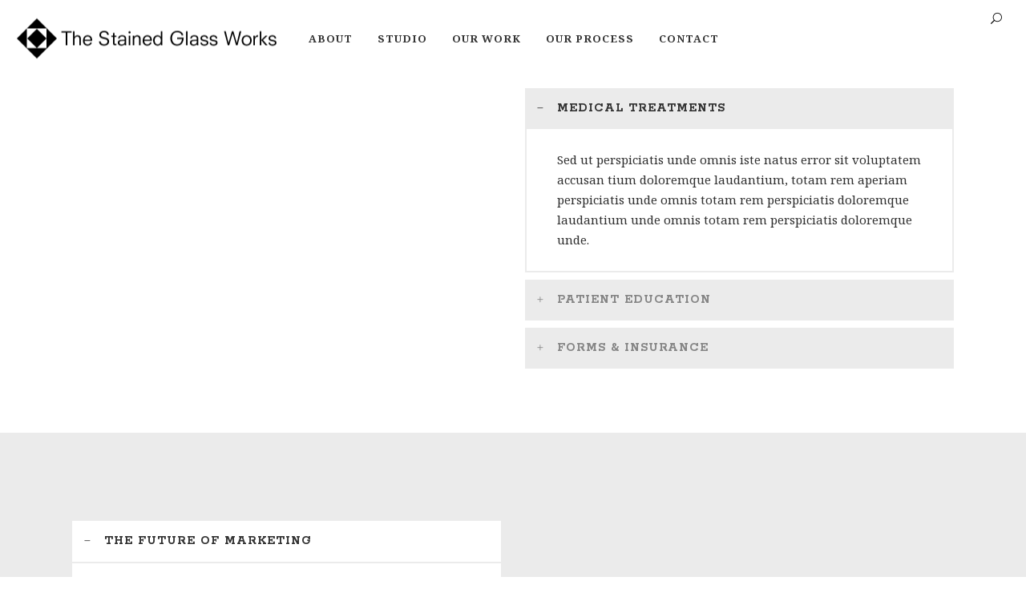

--- FILE ---
content_type: text/html; charset=UTF-8
request_url: https://www.thestainedglassworks.co.uk/elements/accordions/
body_size: 10963
content:

<!DOCTYPE html>
<html lang="en-US">
<head>
    
        <meta charset="UTF-8"/>
        <link rel="profile" href="http://gmpg.org/xfn/11"/>
        <link rel="pingback" href="https://www.thestainedglassworks.co.uk/xmlrpc.php"/>

                <meta name="viewport" content="width=device-width,initial-scale=1,user-scalable=no">
        <title>Accordions | The Stained Glass Works</title>
<script type="application/javascript">var eltdCoreAjaxUrl = "https://www.thestainedglassworks.co.uk/wp-admin/admin-ajax.php"</script><script type="application/javascript">var ElatedAjaxUrl = "https://www.thestainedglassworks.co.uk/wp-admin/admin-ajax.php"</script>
<!-- The SEO Framework by Sybre Waaijer -->
<meta name="robots" content="max-snippet:-1,max-image-preview:standard,max-video-preview:-1" />
<meta property="og:locale" content="en_US" />
<meta property="og:type" content="website" />
<meta property="og:title" content="Accordions | The Stained Glass Works" />
<meta property="og:url" content="https://www.thestainedglassworks.co.uk/elements/accordions/" />
<meta property="og:site_name" content="The Stained Glass Works" />
<meta name="twitter:card" content="summary_large_image" />
<meta name="twitter:title" content="Accordions | The Stained Glass Works" />
<link rel="canonical" href="https://www.thestainedglassworks.co.uk/elements/accordions/" />
<script type="application/ld+json">{"@context":"https://schema.org","@type":"BreadcrumbList","itemListElement":[{"@type":"ListItem","position":1,"item":{"@id":"https://www.thestainedglassworks.co.uk/","name":"The Stained Glass Works"}},{"@type":"ListItem","position":2,"item":{"@id":"https://www.thestainedglassworks.co.uk/elements/","name":"Elements"}},{"@type":"ListItem","position":3,"item":{"@id":"https://www.thestainedglassworks.co.uk/elements/accordions/","name":"Accordions"}}]}</script>
<!-- / The SEO Framework by Sybre Waaijer | 18.24ms meta | 9.51ms boot -->

<link rel='dns-prefetch' href='//fonts.googleapis.com' />
<link rel="alternate" type="application/rss+xml" title="The Stained Glass Works &raquo; Feed" href="https://www.thestainedglassworks.co.uk/feed/" />
<link rel="alternate" type="application/rss+xml" title="The Stained Glass Works &raquo; Comments Feed" href="https://www.thestainedglassworks.co.uk/comments/feed/" />
<script type="text/javascript">
window._wpemojiSettings = {"baseUrl":"https:\/\/s.w.org\/images\/core\/emoji\/14.0.0\/72x72\/","ext":".png","svgUrl":"https:\/\/s.w.org\/images\/core\/emoji\/14.0.0\/svg\/","svgExt":".svg","source":{"concatemoji":"https:\/\/www.thestainedglassworks.co.uk\/wp-includes\/js\/wp-emoji-release.min.js?ver=6.1.9"}};
/*! This file is auto-generated */
!function(e,a,t){var n,r,o,i=a.createElement("canvas"),p=i.getContext&&i.getContext("2d");function s(e,t){var a=String.fromCharCode,e=(p.clearRect(0,0,i.width,i.height),p.fillText(a.apply(this,e),0,0),i.toDataURL());return p.clearRect(0,0,i.width,i.height),p.fillText(a.apply(this,t),0,0),e===i.toDataURL()}function c(e){var t=a.createElement("script");t.src=e,t.defer=t.type="text/javascript",a.getElementsByTagName("head")[0].appendChild(t)}for(o=Array("flag","emoji"),t.supports={everything:!0,everythingExceptFlag:!0},r=0;r<o.length;r++)t.supports[o[r]]=function(e){if(p&&p.fillText)switch(p.textBaseline="top",p.font="600 32px Arial",e){case"flag":return s([127987,65039,8205,9895,65039],[127987,65039,8203,9895,65039])?!1:!s([55356,56826,55356,56819],[55356,56826,8203,55356,56819])&&!s([55356,57332,56128,56423,56128,56418,56128,56421,56128,56430,56128,56423,56128,56447],[55356,57332,8203,56128,56423,8203,56128,56418,8203,56128,56421,8203,56128,56430,8203,56128,56423,8203,56128,56447]);case"emoji":return!s([129777,127995,8205,129778,127999],[129777,127995,8203,129778,127999])}return!1}(o[r]),t.supports.everything=t.supports.everything&&t.supports[o[r]],"flag"!==o[r]&&(t.supports.everythingExceptFlag=t.supports.everythingExceptFlag&&t.supports[o[r]]);t.supports.everythingExceptFlag=t.supports.everythingExceptFlag&&!t.supports.flag,t.DOMReady=!1,t.readyCallback=function(){t.DOMReady=!0},t.supports.everything||(n=function(){t.readyCallback()},a.addEventListener?(a.addEventListener("DOMContentLoaded",n,!1),e.addEventListener("load",n,!1)):(e.attachEvent("onload",n),a.attachEvent("onreadystatechange",function(){"complete"===a.readyState&&t.readyCallback()})),(e=t.source||{}).concatemoji?c(e.concatemoji):e.wpemoji&&e.twemoji&&(c(e.twemoji),c(e.wpemoji)))}(window,document,window._wpemojiSettings);
</script>
<style type="text/css">
img.wp-smiley,
img.emoji {
	display: inline !important;
	border: none !important;
	box-shadow: none !important;
	height: 1em !important;
	width: 1em !important;
	margin: 0 0.07em !important;
	vertical-align: -0.1em !important;
	background: none !important;
	padding: 0 !important;
}
</style>
	<link rel='stylesheet' id='wp-block-library-css' href='https://www.thestainedglassworks.co.uk/wp-includes/css/dist/block-library/style.min.css?ver=6.1.9' type='text/css' media='all' />
<link rel='stylesheet' id='classic-theme-styles-css' href='https://www.thestainedglassworks.co.uk/wp-includes/css/classic-themes.min.css?ver=1' type='text/css' media='all' />
<style id='global-styles-inline-css' type='text/css'>
body{--wp--preset--color--black: #000000;--wp--preset--color--cyan-bluish-gray: #abb8c3;--wp--preset--color--white: #ffffff;--wp--preset--color--pale-pink: #f78da7;--wp--preset--color--vivid-red: #cf2e2e;--wp--preset--color--luminous-vivid-orange: #ff6900;--wp--preset--color--luminous-vivid-amber: #fcb900;--wp--preset--color--light-green-cyan: #7bdcb5;--wp--preset--color--vivid-green-cyan: #00d084;--wp--preset--color--pale-cyan-blue: #8ed1fc;--wp--preset--color--vivid-cyan-blue: #0693e3;--wp--preset--color--vivid-purple: #9b51e0;--wp--preset--gradient--vivid-cyan-blue-to-vivid-purple: linear-gradient(135deg,rgba(6,147,227,1) 0%,rgb(155,81,224) 100%);--wp--preset--gradient--light-green-cyan-to-vivid-green-cyan: linear-gradient(135deg,rgb(122,220,180) 0%,rgb(0,208,130) 100%);--wp--preset--gradient--luminous-vivid-amber-to-luminous-vivid-orange: linear-gradient(135deg,rgba(252,185,0,1) 0%,rgba(255,105,0,1) 100%);--wp--preset--gradient--luminous-vivid-orange-to-vivid-red: linear-gradient(135deg,rgba(255,105,0,1) 0%,rgb(207,46,46) 100%);--wp--preset--gradient--very-light-gray-to-cyan-bluish-gray: linear-gradient(135deg,rgb(238,238,238) 0%,rgb(169,184,195) 100%);--wp--preset--gradient--cool-to-warm-spectrum: linear-gradient(135deg,rgb(74,234,220) 0%,rgb(151,120,209) 20%,rgb(207,42,186) 40%,rgb(238,44,130) 60%,rgb(251,105,98) 80%,rgb(254,248,76) 100%);--wp--preset--gradient--blush-light-purple: linear-gradient(135deg,rgb(255,206,236) 0%,rgb(152,150,240) 100%);--wp--preset--gradient--blush-bordeaux: linear-gradient(135deg,rgb(254,205,165) 0%,rgb(254,45,45) 50%,rgb(107,0,62) 100%);--wp--preset--gradient--luminous-dusk: linear-gradient(135deg,rgb(255,203,112) 0%,rgb(199,81,192) 50%,rgb(65,88,208) 100%);--wp--preset--gradient--pale-ocean: linear-gradient(135deg,rgb(255,245,203) 0%,rgb(182,227,212) 50%,rgb(51,167,181) 100%);--wp--preset--gradient--electric-grass: linear-gradient(135deg,rgb(202,248,128) 0%,rgb(113,206,126) 100%);--wp--preset--gradient--midnight: linear-gradient(135deg,rgb(2,3,129) 0%,rgb(40,116,252) 100%);--wp--preset--duotone--dark-grayscale: url('#wp-duotone-dark-grayscale');--wp--preset--duotone--grayscale: url('#wp-duotone-grayscale');--wp--preset--duotone--purple-yellow: url('#wp-duotone-purple-yellow');--wp--preset--duotone--blue-red: url('#wp-duotone-blue-red');--wp--preset--duotone--midnight: url('#wp-duotone-midnight');--wp--preset--duotone--magenta-yellow: url('#wp-duotone-magenta-yellow');--wp--preset--duotone--purple-green: url('#wp-duotone-purple-green');--wp--preset--duotone--blue-orange: url('#wp-duotone-blue-orange');--wp--preset--font-size--small: 13px;--wp--preset--font-size--medium: 20px;--wp--preset--font-size--large: 36px;--wp--preset--font-size--x-large: 42px;--wp--preset--spacing--20: 0.44rem;--wp--preset--spacing--30: 0.67rem;--wp--preset--spacing--40: 1rem;--wp--preset--spacing--50: 1.5rem;--wp--preset--spacing--60: 2.25rem;--wp--preset--spacing--70: 3.38rem;--wp--preset--spacing--80: 5.06rem;}:where(.is-layout-flex){gap: 0.5em;}body .is-layout-flow > .alignleft{float: left;margin-inline-start: 0;margin-inline-end: 2em;}body .is-layout-flow > .alignright{float: right;margin-inline-start: 2em;margin-inline-end: 0;}body .is-layout-flow > .aligncenter{margin-left: auto !important;margin-right: auto !important;}body .is-layout-constrained > .alignleft{float: left;margin-inline-start: 0;margin-inline-end: 2em;}body .is-layout-constrained > .alignright{float: right;margin-inline-start: 2em;margin-inline-end: 0;}body .is-layout-constrained > .aligncenter{margin-left: auto !important;margin-right: auto !important;}body .is-layout-constrained > :where(:not(.alignleft):not(.alignright):not(.alignfull)){max-width: var(--wp--style--global--content-size);margin-left: auto !important;margin-right: auto !important;}body .is-layout-constrained > .alignwide{max-width: var(--wp--style--global--wide-size);}body .is-layout-flex{display: flex;}body .is-layout-flex{flex-wrap: wrap;align-items: center;}body .is-layout-flex > *{margin: 0;}:where(.wp-block-columns.is-layout-flex){gap: 2em;}.has-black-color{color: var(--wp--preset--color--black) !important;}.has-cyan-bluish-gray-color{color: var(--wp--preset--color--cyan-bluish-gray) !important;}.has-white-color{color: var(--wp--preset--color--white) !important;}.has-pale-pink-color{color: var(--wp--preset--color--pale-pink) !important;}.has-vivid-red-color{color: var(--wp--preset--color--vivid-red) !important;}.has-luminous-vivid-orange-color{color: var(--wp--preset--color--luminous-vivid-orange) !important;}.has-luminous-vivid-amber-color{color: var(--wp--preset--color--luminous-vivid-amber) !important;}.has-light-green-cyan-color{color: var(--wp--preset--color--light-green-cyan) !important;}.has-vivid-green-cyan-color{color: var(--wp--preset--color--vivid-green-cyan) !important;}.has-pale-cyan-blue-color{color: var(--wp--preset--color--pale-cyan-blue) !important;}.has-vivid-cyan-blue-color{color: var(--wp--preset--color--vivid-cyan-blue) !important;}.has-vivid-purple-color{color: var(--wp--preset--color--vivid-purple) !important;}.has-black-background-color{background-color: var(--wp--preset--color--black) !important;}.has-cyan-bluish-gray-background-color{background-color: var(--wp--preset--color--cyan-bluish-gray) !important;}.has-white-background-color{background-color: var(--wp--preset--color--white) !important;}.has-pale-pink-background-color{background-color: var(--wp--preset--color--pale-pink) !important;}.has-vivid-red-background-color{background-color: var(--wp--preset--color--vivid-red) !important;}.has-luminous-vivid-orange-background-color{background-color: var(--wp--preset--color--luminous-vivid-orange) !important;}.has-luminous-vivid-amber-background-color{background-color: var(--wp--preset--color--luminous-vivid-amber) !important;}.has-light-green-cyan-background-color{background-color: var(--wp--preset--color--light-green-cyan) !important;}.has-vivid-green-cyan-background-color{background-color: var(--wp--preset--color--vivid-green-cyan) !important;}.has-pale-cyan-blue-background-color{background-color: var(--wp--preset--color--pale-cyan-blue) !important;}.has-vivid-cyan-blue-background-color{background-color: var(--wp--preset--color--vivid-cyan-blue) !important;}.has-vivid-purple-background-color{background-color: var(--wp--preset--color--vivid-purple) !important;}.has-black-border-color{border-color: var(--wp--preset--color--black) !important;}.has-cyan-bluish-gray-border-color{border-color: var(--wp--preset--color--cyan-bluish-gray) !important;}.has-white-border-color{border-color: var(--wp--preset--color--white) !important;}.has-pale-pink-border-color{border-color: var(--wp--preset--color--pale-pink) !important;}.has-vivid-red-border-color{border-color: var(--wp--preset--color--vivid-red) !important;}.has-luminous-vivid-orange-border-color{border-color: var(--wp--preset--color--luminous-vivid-orange) !important;}.has-luminous-vivid-amber-border-color{border-color: var(--wp--preset--color--luminous-vivid-amber) !important;}.has-light-green-cyan-border-color{border-color: var(--wp--preset--color--light-green-cyan) !important;}.has-vivid-green-cyan-border-color{border-color: var(--wp--preset--color--vivid-green-cyan) !important;}.has-pale-cyan-blue-border-color{border-color: var(--wp--preset--color--pale-cyan-blue) !important;}.has-vivid-cyan-blue-border-color{border-color: var(--wp--preset--color--vivid-cyan-blue) !important;}.has-vivid-purple-border-color{border-color: var(--wp--preset--color--vivid-purple) !important;}.has-vivid-cyan-blue-to-vivid-purple-gradient-background{background: var(--wp--preset--gradient--vivid-cyan-blue-to-vivid-purple) !important;}.has-light-green-cyan-to-vivid-green-cyan-gradient-background{background: var(--wp--preset--gradient--light-green-cyan-to-vivid-green-cyan) !important;}.has-luminous-vivid-amber-to-luminous-vivid-orange-gradient-background{background: var(--wp--preset--gradient--luminous-vivid-amber-to-luminous-vivid-orange) !important;}.has-luminous-vivid-orange-to-vivid-red-gradient-background{background: var(--wp--preset--gradient--luminous-vivid-orange-to-vivid-red) !important;}.has-very-light-gray-to-cyan-bluish-gray-gradient-background{background: var(--wp--preset--gradient--very-light-gray-to-cyan-bluish-gray) !important;}.has-cool-to-warm-spectrum-gradient-background{background: var(--wp--preset--gradient--cool-to-warm-spectrum) !important;}.has-blush-light-purple-gradient-background{background: var(--wp--preset--gradient--blush-light-purple) !important;}.has-blush-bordeaux-gradient-background{background: var(--wp--preset--gradient--blush-bordeaux) !important;}.has-luminous-dusk-gradient-background{background: var(--wp--preset--gradient--luminous-dusk) !important;}.has-pale-ocean-gradient-background{background: var(--wp--preset--gradient--pale-ocean) !important;}.has-electric-grass-gradient-background{background: var(--wp--preset--gradient--electric-grass) !important;}.has-midnight-gradient-background{background: var(--wp--preset--gradient--midnight) !important;}.has-small-font-size{font-size: var(--wp--preset--font-size--small) !important;}.has-medium-font-size{font-size: var(--wp--preset--font-size--medium) !important;}.has-large-font-size{font-size: var(--wp--preset--font-size--large) !important;}.has-x-large-font-size{font-size: var(--wp--preset--font-size--x-large) !important;}
.wp-block-navigation a:where(:not(.wp-element-button)){color: inherit;}
:where(.wp-block-columns.is-layout-flex){gap: 2em;}
.wp-block-pullquote{font-size: 1.5em;line-height: 1.6;}
</style>
<link rel='stylesheet' id='creator-elated-default-style-css' href='https://www.thestainedglassworks.co.uk/wp-content/themes/creator/style.css?ver=6.1.9' type='text/css' media='all' />
<link rel='stylesheet' id='creator-elated-modules-plugins-css' href='https://www.thestainedglassworks.co.uk/wp-content/themes/creator/assets/css/plugins.min.css?ver=6.1.9' type='text/css' media='all' />
<link rel='stylesheet' id='creator-elated-modules-css' href='https://www.thestainedglassworks.co.uk/wp-content/themes/creator/assets/css/modules.min.css?ver=6.1.9' type='text/css' media='all' />
<style id='creator-elated-modules-inline-css' type='text/css'>
/* generated in /home/thestain/public_html/wp-content/themes/creator/functions.php creator_elated_page_padding function */
.page-id-2984 .eltd-content .eltd-content-inner > .eltd-container > .eltd-container-inner, .page-id-2984 .eltd-content .eltd-content-inner > .eltd-full-width > .eltd-full-width-inner, .postid-2984 .eltd-content .eltd-content-inner > .eltd-container > .eltd-container-inner, .postid-2984 .eltd-content .eltd-content-inner > .eltd-full-width > .eltd-full-width-inner { padding: 0;}


body.page-id-535::-webkit-scrollbar,
body.page-id-1644::-webkit-scrollbar{ 
     display: none; 
}
body.page-id-9219 .eltd-title-holder .eltd-title-subtitle-holder{
 padding-top:60px;
}

body.page-id-9395 .creator-elated-parallax .eltd-parallax-content-outer{
padding-bottom:50px!important;
}

body.page-id-9204 .eltd-sticky-header {
 display:none;
}
body.page-id-535,
body.page-id-1644{
	-ms-overflow-style: none;
}
.page-id-10345 .eltd-image-gallery .eltd-gallery-image img {
  width:100%;
}
.page-id-10345 .eltd-image-gallery .eltd-gallery-image{
      margin-right: 50px;
    margin-bottom: 45px;
}
.page-id-10345 .eltd-image-gallery .eltd-image-gallery-grid.eltd-gallery-columns-4 .eltd-gallery-image{
 width: calc((100% - 150px)/ 4);
}
.page-id-10345 .eltd-portfolio-list-holder-outer.eltd-ptf-standard.eltd-ptf-large-spacing .eltd-portfolio-list-holder{
      margin: 0 -25px;
}
.page-id-10345 .eltd-portfolio-list-holder-outer.eltd-ptf-standard article{
     margin-bottom: 44px;
}
.page-id-10345 .eltd-portfolio-list-holder-outer.eltd-ptf-standard.eltd-ptf-large-spacing article{
     padding: 0 25px;
}
.page-id-10345 .eltd-image-gallery .eltd-image-gallery-grid .eltd-gallery-image a,
.page-id-10345 .eltd-portfolio-list-holder-outer.eltd-ptf-standard article .eltd-item-image-holder{
  -webkit-box-shadow: 3px 3px 30px 3px rgba(0,0,0,.07);
    -moz-box-shadow: 3px 3px 30px 3px rgba(0,0,0,.07);
        box-shadow: 3px 3px 30px 3px rgba(0,0,0,.07);
}
.page-id-7 .eltd-content .eltd-content-inner>.eltd-container>.eltd-container-inner{
       padding: 73px 0 82px 0;
}
@media only screen and (max-width: 1025px){
 .page-id-9256 .eltd-content .eltd-content-inner > .eltd-container > .eltd-container-inner{
    padding: 20px 0 0 0;
}
.page-id-9256 footer .eltd-footer-top-holder .eltd-three-columns>.eltd-three-columns-inner {
    	margin: 0 -39px;
	}
.page-id-9256 footer .eltd-footer-top-holder .eltd-three-columns>.eltd-three-columns-inner .eltd-column:first-child,.page-id-9256 footer .eltd-footer-top-holder .eltd-three-columns>.eltd-three-columns-inner .eltd-column:last-child,.page-id-9256 footer .eltd-footer-top-holder .eltd-three-columns>.eltd-three-columns-inner .eltd-column:nth-child(2n){
    width:33.33333%;
	}

.page-id-9256 footer .eltd-footer-top-holder .eltd-three-columns>.eltd-three-columns-inner .eltd-column .eltd-column-inner{
	    padding: 0 24px;
}


.page-id-10345 .eltd-image-gallery .eltd-image-gallery-grid.eltd-gallery-columns-4 .eltd-gallery-image{
      width: calc((100% - 50px)/ 2);
}
}
@media screen and (max-width: 600px) {
.page-id-9256 footer .eltd-footer-top-holder .eltd-three-columns>.eltd-three-columns-inner .eltd-column:first-child,.page-id-9256 footer .eltd-footer-top-holder .eltd-three-columns>.eltd-three-columns-inner .eltd-column:last-child,.page-id-9256 footer .eltd-footer-top-holder .eltd-three-columns>.eltd-three-columns-inner .eltd-column:nth-child(2n){
    width:100%;
	}
.page-id-10345 .eltd-image-gallery .eltd-image-gallery-grid.eltd-gallery-columns-4 .eltd-gallery-image{
     width: 100%;
    margin-bottom: 50px;
}
}
@media screen and (max-width: 500px) {
.page-id-9082 .eltd-vss-ms-section.ms-section{
padding:0 11%!important;}
}

@media only screen and (max-width: 480px) {
.eltd-vertical-align-containers .eltd-position-center:before {
 height: 0;
}

.eltd-mobile-header .eltd-mobile-logo-wrapper img {
 width: 75%;
 height: auto;
}

.eltd-position-center-inner {
 top: -8px;
 position: relative;
}
}
@media only screen and (max-width: 1024px) {
.eltd-custom-contact-section ul a {
  color: #dd9933 !important;
}
}

</style>
<link rel='stylesheet' id='eltd-font_awesome-css' href='https://www.thestainedglassworks.co.uk/wp-content/themes/creator/assets/css/font-awesome/css/font-awesome.min.css?ver=6.1.9' type='text/css' media='all' />
<link rel='stylesheet' id='eltd-font_elegant-css' href='https://www.thestainedglassworks.co.uk/wp-content/themes/creator/assets/css/elegant-icons/style.min.css?ver=6.1.9' type='text/css' media='all' />
<link rel='stylesheet' id='eltd-ion_icons-css' href='https://www.thestainedglassworks.co.uk/wp-content/themes/creator/assets/css/ion-icons/css/ionicons.min.css?ver=6.1.9' type='text/css' media='all' />
<link rel='stylesheet' id='eltd-linea_icons-css' href='https://www.thestainedglassworks.co.uk/wp-content/themes/creator/assets/css/linea-icons/style.css?ver=6.1.9' type='text/css' media='all' />
<link rel='stylesheet' id='eltd-simple_line_icons-css' href='https://www.thestainedglassworks.co.uk/wp-content/themes/creator/assets/css/simple-line-icons/simple-line-icons.css?ver=6.1.9' type='text/css' media='all' />
<link rel='stylesheet' id='eltd-dripicons-css' href='https://www.thestainedglassworks.co.uk/wp-content/themes/creator/assets/css/dripicons/dripicons.css?ver=6.1.9' type='text/css' media='all' />
<link rel='stylesheet' id='eltd-linear_icons-css' href='https://www.thestainedglassworks.co.uk/wp-content/themes/creator/assets/css/linear-icons/style.css?ver=6.1.9' type='text/css' media='all' />
<link rel='stylesheet' id='creator-elated-blog-css' href='https://www.thestainedglassworks.co.uk/wp-content/themes/creator/assets/css/blog.min.css?ver=6.1.9' type='text/css' media='all' />
<link rel='stylesheet' id='mediaelement-css' href='https://www.thestainedglassworks.co.uk/wp-includes/js/mediaelement/mediaelementplayer-legacy.min.css?ver=4.2.17' type='text/css' media='all' />
<link rel='stylesheet' id='wp-mediaelement-css' href='https://www.thestainedglassworks.co.uk/wp-includes/js/mediaelement/wp-mediaelement.min.css?ver=6.1.9' type='text/css' media='all' />
<link rel='stylesheet' id='creator-elated-style-dynamic-css' href='https://www.thestainedglassworks.co.uk/wp-content/themes/creator/assets/css/style_dynamic.css?ver=1588673981' type='text/css' media='all' />
<link rel='stylesheet' id='creator-elated-modules-responsive-css' href='https://www.thestainedglassworks.co.uk/wp-content/themes/creator/assets/css/modules-responsive.min.css?ver=6.1.9' type='text/css' media='all' />
<link rel='stylesheet' id='creator-elated-blog-responsive-css' href='https://www.thestainedglassworks.co.uk/wp-content/themes/creator/assets/css/blog-responsive.min.css?ver=6.1.9' type='text/css' media='all' />
<link rel='stylesheet' id='creator-elated-style-dynamic-responsive-css' href='https://www.thestainedglassworks.co.uk/wp-content/themes/creator/assets/css/style_dynamic_responsive.css?ver=1588673981' type='text/css' media='all' />
<link rel='stylesheet' id='js_composer_front-css' href='https://www.thestainedglassworks.co.uk/wp-content/plugins/js_composer/assets/css/js_composer.min.css?ver=7.4' type='text/css' media='all' />
<link rel='stylesheet' id='creator-elated-google-fonts-css' href='https://fonts.googleapis.com/css?family=Open+Sans%3A100%2C300%2C400%2C500%2C700%7CRokkitt%3A100%2C300%2C400%2C500%2C700%7CNoto+Serif%3A100%2C300%2C400%2C500%2C700&#038;subset=latin-ext&#038;ver=1.0.0' type='text/css' media='all' />
<script type='text/javascript' src='https://www.thestainedglassworks.co.uk/wp-includes/js/jquery/jquery.min.js?ver=3.6.1' id='jquery-core-js'></script>
<script type='text/javascript' src='https://www.thestainedglassworks.co.uk/wp-includes/js/jquery/jquery-migrate.min.js?ver=3.3.2' id='jquery-migrate-js'></script>
<script></script><link rel="https://api.w.org/" href="https://www.thestainedglassworks.co.uk/wp-json/" /><link rel="alternate" type="application/json" href="https://www.thestainedglassworks.co.uk/wp-json/wp/v2/pages/2984" /><link rel="EditURI" type="application/rsd+xml" title="RSD" href="https://www.thestainedglassworks.co.uk/xmlrpc.php?rsd" />
<link rel="wlwmanifest" type="application/wlwmanifest+xml" href="https://www.thestainedglassworks.co.uk/wp-includes/wlwmanifest.xml" />
<link rel="alternate" type="application/json+oembed" href="https://www.thestainedglassworks.co.uk/wp-json/oembed/1.0/embed?url=https%3A%2F%2Fwww.thestainedglassworks.co.uk%2Felements%2Faccordions%2F" />
<link rel="alternate" type="text/xml+oembed" href="https://www.thestainedglassworks.co.uk/wp-json/oembed/1.0/embed?url=https%3A%2F%2Fwww.thestainedglassworks.co.uk%2Felements%2Faccordions%2F&#038;format=xml" />
<meta name="generator" content="Powered by WPBakery Page Builder - drag and drop page builder for WordPress."/>
<meta name="generator" content="Powered by Slider Revolution 6.6.20 - responsive, Mobile-Friendly Slider Plugin for WordPress with comfortable drag and drop interface." />
<script>function setREVStartSize(e){
			//window.requestAnimationFrame(function() {
				window.RSIW = window.RSIW===undefined ? window.innerWidth : window.RSIW;
				window.RSIH = window.RSIH===undefined ? window.innerHeight : window.RSIH;
				try {
					var pw = document.getElementById(e.c).parentNode.offsetWidth,
						newh;
					pw = pw===0 || isNaN(pw) || (e.l=="fullwidth" || e.layout=="fullwidth") ? window.RSIW : pw;
					e.tabw = e.tabw===undefined ? 0 : parseInt(e.tabw);
					e.thumbw = e.thumbw===undefined ? 0 : parseInt(e.thumbw);
					e.tabh = e.tabh===undefined ? 0 : parseInt(e.tabh);
					e.thumbh = e.thumbh===undefined ? 0 : parseInt(e.thumbh);
					e.tabhide = e.tabhide===undefined ? 0 : parseInt(e.tabhide);
					e.thumbhide = e.thumbhide===undefined ? 0 : parseInt(e.thumbhide);
					e.mh = e.mh===undefined || e.mh=="" || e.mh==="auto" ? 0 : parseInt(e.mh,0);
					if(e.layout==="fullscreen" || e.l==="fullscreen")
						newh = Math.max(e.mh,window.RSIH);
					else{
						e.gw = Array.isArray(e.gw) ? e.gw : [e.gw];
						for (var i in e.rl) if (e.gw[i]===undefined || e.gw[i]===0) e.gw[i] = e.gw[i-1];
						e.gh = e.el===undefined || e.el==="" || (Array.isArray(e.el) && e.el.length==0)? e.gh : e.el;
						e.gh = Array.isArray(e.gh) ? e.gh : [e.gh];
						for (var i in e.rl) if (e.gh[i]===undefined || e.gh[i]===0) e.gh[i] = e.gh[i-1];
											
						var nl = new Array(e.rl.length),
							ix = 0,
							sl;
						e.tabw = e.tabhide>=pw ? 0 : e.tabw;
						e.thumbw = e.thumbhide>=pw ? 0 : e.thumbw;
						e.tabh = e.tabhide>=pw ? 0 : e.tabh;
						e.thumbh = e.thumbhide>=pw ? 0 : e.thumbh;
						for (var i in e.rl) nl[i] = e.rl[i]<window.RSIW ? 0 : e.rl[i];
						sl = nl[0];
						for (var i in nl) if (sl>nl[i] && nl[i]>0) { sl = nl[i]; ix=i;}
						var m = pw>(e.gw[ix]+e.tabw+e.thumbw) ? 1 : (pw-(e.tabw+e.thumbw)) / (e.gw[ix]);
						newh =  (e.gh[ix] * m) + (e.tabh + e.thumbh);
					}
					var el = document.getElementById(e.c);
					if (el!==null && el) el.style.height = newh+"px";
					el = document.getElementById(e.c+"_wrapper");
					if (el!==null && el) {
						el.style.height = newh+"px";
						el.style.display = "block";
					}
				} catch(e){
					console.log("Failure at Presize of Slider:" + e)
				}
			//});
		  };</script>
		<style type="text/css" id="wp-custom-css">
			.eltd-header-centered .eltd-page-header .eltd-logo-area div.eltd-logo-wrapper a {
    max-height: 70px;
}

.eltd-portfolio-single-holder .eltd-ptf-social-holder .eltd-ptf-like-holder{
    display: none;
}

		</style>
		<style type="text/css" data-type="vc_shortcodes-custom-css">.vc_custom_1479221853809{padding-top: 110px !important;padding-bottom: 80px !important;}.vc_custom_1479221877145{padding-top: 110px !important;padding-bottom: 70px !important;background-color: #ebebeb !important;}</style><noscript><style> .wpb_animate_when_almost_visible { opacity: 1; }</style></noscript></head>

<body class="page-template page-template-full-width page-template-full-width-php page page-id-2984 page-child parent-pageid-8776 eltd-core-1.3.1 creator-ver-1.8 eltd-smooth-scroll  eltd-grid-1200 eltd-blog-installed eltd-default-style eltd-fade-push-text-top eltd-header-standard eltd-fixed-on-scroll eltd-default-mobile-header eltd-sticky-up-mobile-header eltd-menu-item-first-level-bg-color eltd-dropdown-slide-from-bottom eltd-dark-header eltd-header-style-on-scroll eltd-fullscreen-search eltd-search-fade wpb-js-composer js-comp-ver-7.4 vc_responsive">
<div class="eltd-wrapper">
    <div class="eltd-wrapper-inner">
        <div class="eltd-fullscreen-search-holder">
	<div class="eltd-fullscreen-search-close-container">
		<div class="eltd-search-close-holder">
			<a class="eltd-fullscreen-search-close" href="javascript:void(0)">
				<span aria-hidden="true" class="eltd-icon-font-elegant icon_close " ></span>			</a>
		</div>
	</div>
	<div class="eltd-fullscreen-search-table">
		<div class="eltd-fullscreen-search-cell">
			<div class="eltd-fullscreen-search-inner">
				<form action="https://www.thestainedglassworks.co.uk/" class="eltd-fullscreen-search-form" method="get">
					<div class="eltd-form-holder">
						<span class="eltd-search-label">Search</span>
						<div class="eltd-field-holder">
							<input type="text"  name="s" class="eltd-search-field" autocomplete="off" />
							<div class="eltd-line"></div>
						</div>
						<input type="submit" class="eltd-search-submit" value="&#x55;" />
					</div>
				</form>
			</div>
		</div>
	</div>
</div><header class="eltd-page-header">
            <div class="eltd-fixed-wrapper">
        <div class="eltd-menu-area" style="background-color:rgba(0, 0, 0, 0)">
        			            <div class="eltd-vertical-align-containers">
                <div class="eltd-position-left">
                    <div class="eltd-position-left-inner">
                        
<div class="eltd-logo-wrapper">
    <a href="https://www.thestainedglassworks.co.uk/" style="height: 51px;">
        <img class="eltd-normal-logo" src="https://www.thestainedglassworks.co.uk/wp-content/uploads/2020/01/stainedglassworks-logo.png" alt="Logo"/>
        <img class="eltd-dark-logo" src="https://www.thestainedglassworks.co.uk/wp-content/uploads/2020/01/stainedglassworks-logo-black.png" alt="Dark Logoo"/>        <img class="eltd-light-logo" src="https://www.thestainedglassworks.co.uk/wp-content/uploads/2020/01/stainedglassworks-logo-black.png" alt="Light Logo"/>    </a>
</div>

                    </div>
                </div>
                                    <div class="eltd-position-center">
                        
<nav class="eltd-main-menu eltd-drop-down eltd-default-nav">
    <ul id="menu-final" class="clearfix"><li id="nav-menu-item-10808" class="menu-item menu-item-type-post_type menu-item-object-page menu-item-home  narrow"><a href="https://www.thestainedglassworks.co.uk/" class=""><span class="item_outer"><span class="item_inner"><span class="menu_icon_wrapper"></span><span class="item_text" data-content="About">About</span></span><span class="plus"></span></span></a></li>
<li id="nav-menu-item-10819" class="menu-item menu-item-type-post_type menu-item-object-page  narrow"><a href="https://www.thestainedglassworks.co.uk/studio/" class=""><span class="item_outer"><span class="item_inner"><span class="menu_icon_wrapper"></span><span class="item_text" data-content="Studio">Studio</span></span><span class="plus"></span></span></a></li>
<li id="nav-menu-item-10813" class="menu-item menu-item-type-post_type menu-item-object-page  narrow"><a href="https://www.thestainedglassworks.co.uk/ourwork/" class=""><span class="item_outer"><span class="item_inner"><span class="menu_icon_wrapper"></span><span class="item_text" data-content="Our Work">Our Work</span></span><span class="plus"></span></span></a></li>
<li id="nav-menu-item-10820" class="menu-item menu-item-type-post_type menu-item-object-page  narrow"><a href="https://www.thestainedglassworks.co.uk/ourprocess/" class=""><span class="item_outer"><span class="item_inner"><span class="menu_icon_wrapper"></span><span class="item_text" data-content="Our Process">Our Process</span></span><span class="plus"></span></span></a></li>
<li id="nav-menu-item-10807" class="menu-item menu-item-type-post_type menu-item-object-page  narrow"><a href="https://www.thestainedglassworks.co.uk/contact-us/" class=""><span class="item_outer"><span class="item_inner"><span class="menu_icon_wrapper"></span><span class="item_text" data-content="Contact">Contact</span></span><span class="plus"></span></span></a></li>
</ul></nav>

                    </div>
                                <div class="eltd-position-right">
                    <div class="eltd-position-right-inner">
                        
	    <div id="eltd_search_opener-3" class="widget widget_eltd_search_opener eltd-right-from-main-menu-widget">        <a 			data-icon-close-same-position="yes"                        class="eltd-search-opener" href="javascript:void(0)">
            <span aria-hidden="true" class="eltd-icon-font-elegant icon_search " ></span>                    </a>
	    </div>		                        </div>
                </div>
            </div>
            </div>
            </div>
        </header>


<header class="eltd-mobile-header">
    <div class="eltd-mobile-header-inner">
                <div class="eltd-mobile-header-holder">
            <div class="eltd-grid">
                <div class="eltd-vertical-align-containers">
                                            <div class="eltd-mobile-menu-opener">
                            <a href="javascript:void(0)">
                    <span class="eltd-mobile-opener-icon-holder">
                        <i class="eltd-icon-font-awesome fa fa-bars " ></i>                    </span>
                            </a>
                        </div>
                                                                <div class="eltd-position-center">
                            <div class="eltd-position-center-inner">
                                
<div class="eltd-mobile-logo-wrapper">
    <a href="https://www.thestainedglassworks.co.uk/" style="height: 51px">
        <img src="https://www.thestainedglassworks.co.uk/wp-content/uploads/2020/01/stainedglassworks-logo-black.png" alt="Mobile Logo"/>
    </a>
</div>

                            </div>
                        </div>
                                        <div class="eltd-position-right">
                        <div class="eltd-position-right-inner">
                                                    </div>
                    </div>
                </div> <!-- close .eltd-vertical-align-containers -->
            </div>
        </div>
        
	<nav class="eltd-mobile-nav" role="navigation" aria-label="Mobile Menu">
		<div class="eltd-grid">

			<ul id="menu-final-1" class=""><li id="mobile-menu-item-10808" class="menu-item menu-item-type-post_type menu-item-object-page menu-item-home "><a href="https://www.thestainedglassworks.co.uk/" class=""><span>About</span></a></li>
<li id="mobile-menu-item-10819" class="menu-item menu-item-type-post_type menu-item-object-page "><a href="https://www.thestainedglassworks.co.uk/studio/" class=""><span>Studio</span></a></li>
<li id="mobile-menu-item-10813" class="menu-item menu-item-type-post_type menu-item-object-page "><a href="https://www.thestainedglassworks.co.uk/ourwork/" class=""><span>Our Work</span></a></li>
<li id="mobile-menu-item-10820" class="menu-item menu-item-type-post_type menu-item-object-page "><a href="https://www.thestainedglassworks.co.uk/ourprocess/" class=""><span>Our Process</span></a></li>
<li id="mobile-menu-item-10807" class="menu-item menu-item-type-post_type menu-item-object-page "><a href="https://www.thestainedglassworks.co.uk/contact-us/" class=""><span>Contact</span></a></li>
</ul>		</div>
	</nav>

    </div>
</header> <!-- close .eltd-mobile-header -->



                    <a id='eltd-back-to-top'  href='#'>
                <span class="eltd-icon-stack">
                     <span aria-hidden="true" class="eltd-icon-font-elegant arrow_up " ></span>                </span>
            </a>
        <div class="eltd-fullscreen-menu-holder-outer">
	<div class="eltd-fullscreen-menu-holder">
		<div class="eltd-fullscreen-menu-holder-inner">
			<nav class="eltd-fullscreen-menu">
	<ul id="menu-final-2" class=""><li id="popup-menu-item-10808" class="menu-item menu-item-type-post_type menu-item-object-page menu-item-home "><a href="https://www.thestainedglassworks.co.uk/" class=""><span>About</span></a></li>
<li id="popup-menu-item-10819" class="menu-item menu-item-type-post_type menu-item-object-page "><a href="https://www.thestainedglassworks.co.uk/studio/" class=""><span>Studio</span></a></li>
<li id="popup-menu-item-10813" class="menu-item menu-item-type-post_type menu-item-object-page "><a href="https://www.thestainedglassworks.co.uk/ourwork/" class=""><span>Our Work</span></a></li>
<li id="popup-menu-item-10820" class="menu-item menu-item-type-post_type menu-item-object-page "><a href="https://www.thestainedglassworks.co.uk/ourprocess/" class=""><span>Our Process</span></a></li>
<li id="popup-menu-item-10807" class="menu-item menu-item-type-post_type menu-item-object-page "><a href="https://www.thestainedglassworks.co.uk/contact-us/" class=""><span>Contact</span></a></li>
</ul></nav>		</div>
	</div>
</div>
        <div class="eltd-content" style="margin-top: -96px">
                        <div class="eltd-content-inner">
<div class="eltd-full-width">
<div class="eltd-full-width-inner">
						<div class="wpb-content-wrapper"><div class="vc_row wpb_row vc_row-fluid eltd-section vc_custom_1479221853809 eltd-content-aligment-left eltd-grid-section" style=""><div class="clearfix eltd-section-inner"><div class="eltd-section-inner-margin clearfix"><div class="wpb_column vc_column_container vc_col-sm-12 vc_col-lg-6 vc_col-md-12"><div class="vc_column-inner"><div class="wpb_wrapper">
	<div  class="wpb_single_image wpb_content_element vc_align_left">
		
		<figure class="wpb_wrapper vc_figure">
			<div class="vc_single_image-wrapper   vc_box_border_grey"></div>
		</figure>
	</div>
<div class="vc_empty_space"   style="height: 30px"><span class="vc_empty_space_inner"></span></div></div></div></div><div class="wpb_column vc_column_container vc_col-sm-12 vc_col-lg-6 vc_col-md-12"><div class="vc_column-inner"><div class="wpb_wrapper"><div class="eltd-accordion-holder eltd-accordion eltd-boxed eltd-accordion-square">
	<h6 class="clearfix eltd-title-holder">
	<span class="eltd-accordion-mark eltd-left-mark">
		<span class="eltd-accordion-mark-icon">
			<span class="icon_plus"></span>
			<span class="icon_minus-06"></span>
		</span>
	</span>
	<span class="eltd-tab-title">
		<span class="eltd-tab-title-inner">
			Medical Treatments		</span>
	</span>
</h6>
<div class="eltd-accordion-content" >
	<div class="eltd-accordion-content-inner" >
		
	<div class="wpb_text_column wpb_content_element " >
		<div class="wpb_wrapper">
			<p>Sed ut perspiciatis unde omnis iste natus error sit voluptatem accusan tium doloremque laudantium, totam rem aperiam perspiciatis unde omnis totam rem perspiciatis doloremque laudantium unde omnis totam rem perspiciatis doloremque unde.</p>

		</div>
	</div>
	</div>
</div><h6 class="clearfix eltd-title-holder">
	<span class="eltd-accordion-mark eltd-left-mark">
		<span class="eltd-accordion-mark-icon">
			<span class="icon_plus"></span>
			<span class="icon_minus-06"></span>
		</span>
	</span>
	<span class="eltd-tab-title">
		<span class="eltd-tab-title-inner">
			Patient Education		</span>
	</span>
</h6>
<div class="eltd-accordion-content" >
	<div class="eltd-accordion-content-inner" >
		
	<div class="wpb_text_column wpb_content_element " >
		<div class="wpb_wrapper">
			<p>Omnis iste perspiciatis unde omnis iste natus error sit voluptatem accusantium doloremque laudantium, totam rem aperiam perspiciatis unde omnis totam rem perspiciatis doloremque totam rem. Totam rem aperiam perspiciatis unde omnis totam.</p>

		</div>
	</div>
	</div>
</div><h6 class="clearfix eltd-title-holder">
	<span class="eltd-accordion-mark eltd-left-mark">
		<span class="eltd-accordion-mark-icon">
			<span class="icon_plus"></span>
			<span class="icon_minus-06"></span>
		</span>
	</span>
	<span class="eltd-tab-title">
		<span class="eltd-tab-title-inner">
			Forms &amp; Insurance		</span>
	</span>
</h6>
<div class="eltd-accordion-content" >
	<div class="eltd-accordion-content-inner" >
		
	<div class="wpb_text_column wpb_content_element " >
		<div class="wpb_wrapper">
			<p>Natus error perspiciatis unde omnis iste natus error sit voluptatem accusantium doloremque laudantium, totam rem aperiam perspiciatis unde omnis totam rem perspiciatis doloremque aperiam perspiciatis. Totam rem aperiam persp.</p>

		</div>
	</div>
	</div>
</div></div></div></div></div></div></div></div><div class="vc_row wpb_row vc_row-fluid eltd-section vc_custom_1479221877145 eltd-content-aligment-left eltd-grid-section" style=""><div class="clearfix eltd-section-inner"><div class="eltd-section-inner-margin clearfix"><div class="wpb_column vc_column_container vc_col-sm-12 vc_col-lg-6 vc_col-md-12"><div class="vc_column-inner"><div class="wpb_wrapper"><div class="eltd-accordion-holder eltd-accordion eltd-boxed light eltd-accordion-square">
	<h6 class="clearfix eltd-title-holder">
	<span class="eltd-accordion-mark eltd-left-mark">
		<span class="eltd-accordion-mark-icon">
			<span class="icon_plus"></span>
			<span class="icon_minus-06"></span>
		</span>
	</span>
	<span class="eltd-tab-title">
		<span class="eltd-tab-title-inner">
			 The Future Of Marketing		</span>
	</span>
</h6>
<div class="eltd-accordion-content" >
	<div class="eltd-accordion-content-inner" >
		
	<div class="wpb_text_column wpb_content_element " >
		<div class="wpb_wrapper">
			<p>Sed ut perspiciatis unde omnis iste natus error sit voluptatem accusantium doloremque laudantium, totam rem aperiam perspiciatis unde omnis totam rem perspiciatis doloremque laudantium unde omnis totam rem perspiciatis doloremque unde omnis totam.</p>

		</div>
	</div>
	</div>
</div><h6 class="clearfix eltd-title-holder">
	<span class="eltd-accordion-mark eltd-left-mark">
		<span class="eltd-accordion-mark-icon">
			<span class="icon_plus"></span>
			<span class="icon_minus-06"></span>
		</span>
	</span>
	<span class="eltd-tab-title">
		<span class="eltd-tab-title-inner">
			 Cross-Over Benefits		</span>
	</span>
</h6>
<div class="eltd-accordion-content" >
	<div class="eltd-accordion-content-inner" >
		
	<div class="wpb_text_column wpb_content_element " >
		<div class="wpb_wrapper">
			<p>Omnis iste perspiciatis unde omnis iste natus error sit voluptatem accusantium doloremque laudantium, totam rem aperiam perspiciatis unde omnis totam rem perspiciatis doloremque totam rem.  Totam rem aperiam perspiciatis unde omnis totam rem perspiciatis.</p>

		</div>
	</div>
	</div>
</div><h6 class="clearfix eltd-title-holder">
	<span class="eltd-accordion-mark eltd-left-mark">
		<span class="eltd-accordion-mark-icon">
			<span class="icon_plus"></span>
			<span class="icon_minus-06"></span>
		</span>
	</span>
	<span class="eltd-tab-title">
		<span class="eltd-tab-title-inner">
			Per Month or 10$ Daily		</span>
	</span>
</h6>
<div class="eltd-accordion-content" >
	<div class="eltd-accordion-content-inner" >
		
	<div class="wpb_text_column wpb_content_element " >
		<div class="wpb_wrapper">
			<p>Natus error perspiciatis unde omnis iste natus error sit voluptatem accusantium doloremque laudantium, totam rem aperiam perspiciatis unde omnis totam rem perspiciatis doloremque aperiam perspiciatis. Totam rem aperiam perspiciatis unde omnis totam.</p>

		</div>
	</div>
	</div>
</div></div><div class="vc_empty_space"   style="height: 40px"><span class="vc_empty_space_inner"></span></div></div></div></div><div class="wpb_column vc_column_container vc_col-sm-12 vc_col-lg-6 vc_col-md-12"><div class="vc_column-inner"><div class="wpb_wrapper">
	<div  class="wpb_single_image wpb_content_element vc_align_center">
		
		<figure class="wpb_wrapper vc_figure">
			<div class="vc_single_image-wrapper   vc_box_border_grey"></div>
		</figure>
	</div>
<div class="vc_empty_space"   style="height: 40px"><span class="vc_empty_space_inner"></span></div></div></div></div></div></div></div>
</div>							</div>
</div>

</div> <!-- close div.content_inner -->
</div> <!-- close div.content -->

<footer  style="background-image: url(https://www.thestainedglassworks.co.uk/wp-content/uploads/2020/01/headerabout.jpg)">
	<div class="eltd-footer-inner clearfix">

		<div class="eltd-footer-top-holder">
	<div class="eltd-footer-top eltd-footer-top-aligment-center">
		
		<div class="eltd-container">
			<div class="eltd-container-inner">

		<div class="clearfix">
	<div class="eltd_column eltd-column1">
		<div class="eltd-column-inner">
			<div id="text-6" class="widget eltd-footer-column-1 widget_text">			<div class="textwidget"><h4><strong>07887 675738</strong></h4>
<h6><a href="mailto:info@thestainedglassworks.co.uk">info@thestainedglassworks.co.uk</a><br />
<strong>188 Archway Road, Highgate, London. N6 5BB&lt;/H6) </strong></h6>
</div>
		</div>		</div>
	</div>
</div>			</div>
		</div>
		</div>
</div>

	</div>
</footer>

</div> <!-- close div.eltd-wrapper-inner  -->
</div> <!-- close div.eltd-wrapper -->

		<script>
			window.RS_MODULES = window.RS_MODULES || {};
			window.RS_MODULES.modules = window.RS_MODULES.modules || {};
			window.RS_MODULES.waiting = window.RS_MODULES.waiting || [];
			window.RS_MODULES.defered = true;
			window.RS_MODULES.moduleWaiting = window.RS_MODULES.moduleWaiting || {};
			window.RS_MODULES.type = 'compiled';
		</script>
		<script type="text/html" id="wpb-modifications"> window.wpbCustomElement = 1; </script><link rel='stylesheet' id='rs-plugin-settings-css' href='https://www.thestainedglassworks.co.uk/wp-content/plugins/revslider/public/assets/css/rs6.css?ver=6.6.20' type='text/css' media='all' />
<style id='rs-plugin-settings-inline-css' type='text/css'>
#rs-demo-id {}
</style>
<script type='text/javascript' src='https://www.thestainedglassworks.co.uk/wp-content/plugins/revslider/public/assets/js/rbtools.min.js?ver=6.6.20' defer async id='tp-tools-js'></script>
<script type='text/javascript' src='https://www.thestainedglassworks.co.uk/wp-content/plugins/revslider/public/assets/js/rs6.min.js?ver=6.6.20' defer async id='revmin-js'></script>
<script type='text/javascript' src='https://www.thestainedglassworks.co.uk/wp-includes/js/jquery/ui/core.min.js?ver=1.13.2' id='jquery-ui-core-js'></script>
<script type='text/javascript' src='https://www.thestainedglassworks.co.uk/wp-includes/js/jquery/ui/tabs.min.js?ver=1.13.2' id='jquery-ui-tabs-js'></script>
<script type='text/javascript' src='https://www.thestainedglassworks.co.uk/wp-includes/js/jquery/ui/accordion.min.js?ver=1.13.2' id='jquery-ui-accordion-js'></script>
<script type='text/javascript' id='mediaelement-core-js-before'>
var mejsL10n = {"language":"en","strings":{"mejs.download-file":"Download File","mejs.install-flash":"You are using a browser that does not have Flash player enabled or installed. Please turn on your Flash player plugin or download the latest version from https:\/\/get.adobe.com\/flashplayer\/","mejs.fullscreen":"Fullscreen","mejs.play":"Play","mejs.pause":"Pause","mejs.time-slider":"Time Slider","mejs.time-help-text":"Use Left\/Right Arrow keys to advance one second, Up\/Down arrows to advance ten seconds.","mejs.live-broadcast":"Live Broadcast","mejs.volume-help-text":"Use Up\/Down Arrow keys to increase or decrease volume.","mejs.unmute":"Unmute","mejs.mute":"Mute","mejs.volume-slider":"Volume Slider","mejs.video-player":"Video Player","mejs.audio-player":"Audio Player","mejs.captions-subtitles":"Captions\/Subtitles","mejs.captions-chapters":"Chapters","mejs.none":"None","mejs.afrikaans":"Afrikaans","mejs.albanian":"Albanian","mejs.arabic":"Arabic","mejs.belarusian":"Belarusian","mejs.bulgarian":"Bulgarian","mejs.catalan":"Catalan","mejs.chinese":"Chinese","mejs.chinese-simplified":"Chinese (Simplified)","mejs.chinese-traditional":"Chinese (Traditional)","mejs.croatian":"Croatian","mejs.czech":"Czech","mejs.danish":"Danish","mejs.dutch":"Dutch","mejs.english":"English","mejs.estonian":"Estonian","mejs.filipino":"Filipino","mejs.finnish":"Finnish","mejs.french":"French","mejs.galician":"Galician","mejs.german":"German","mejs.greek":"Greek","mejs.haitian-creole":"Haitian Creole","mejs.hebrew":"Hebrew","mejs.hindi":"Hindi","mejs.hungarian":"Hungarian","mejs.icelandic":"Icelandic","mejs.indonesian":"Indonesian","mejs.irish":"Irish","mejs.italian":"Italian","mejs.japanese":"Japanese","mejs.korean":"Korean","mejs.latvian":"Latvian","mejs.lithuanian":"Lithuanian","mejs.macedonian":"Macedonian","mejs.malay":"Malay","mejs.maltese":"Maltese","mejs.norwegian":"Norwegian","mejs.persian":"Persian","mejs.polish":"Polish","mejs.portuguese":"Portuguese","mejs.romanian":"Romanian","mejs.russian":"Russian","mejs.serbian":"Serbian","mejs.slovak":"Slovak","mejs.slovenian":"Slovenian","mejs.spanish":"Spanish","mejs.swahili":"Swahili","mejs.swedish":"Swedish","mejs.tagalog":"Tagalog","mejs.thai":"Thai","mejs.turkish":"Turkish","mejs.ukrainian":"Ukrainian","mejs.vietnamese":"Vietnamese","mejs.welsh":"Welsh","mejs.yiddish":"Yiddish"}};
</script>
<script type='text/javascript' src='https://www.thestainedglassworks.co.uk/wp-includes/js/mediaelement/mediaelement-and-player.min.js?ver=4.2.17' id='mediaelement-core-js'></script>
<script type='text/javascript' src='https://www.thestainedglassworks.co.uk/wp-includes/js/mediaelement/mediaelement-migrate.min.js?ver=6.1.9' id='mediaelement-migrate-js'></script>
<script type='text/javascript' id='mediaelement-js-extra'>
/* <![CDATA[ */
var _wpmejsSettings = {"pluginPath":"\/wp-includes\/js\/mediaelement\/","classPrefix":"mejs-","stretching":"responsive"};
/* ]]> */
</script>
<script type='text/javascript' src='https://www.thestainedglassworks.co.uk/wp-includes/js/mediaelement/wp-mediaelement.min.js?ver=6.1.9' id='wp-mediaelement-js'></script>
<script type='text/javascript' src='https://www.thestainedglassworks.co.uk/wp-content/themes/creator/assets/js/modules/plugins/Chart.min.js?ver=6.1.9' id='Chart.min.js-js'></script>
<script type='text/javascript' src='https://www.thestainedglassworks.co.uk/wp-content/themes/creator/assets/js/modules/plugins/ScrollToPlugin.min.js?ver=6.1.9' id='ScrollToPlugin.min.js-js'></script>
<script type='text/javascript' src='https://www.thestainedglassworks.co.uk/wp-content/themes/creator/assets/js/modules/plugins/TimelineLite.min.js?ver=6.1.9' id='TimelineLite.min.js-js'></script>
<script type='text/javascript' src='https://www.thestainedglassworks.co.uk/wp-content/themes/creator/assets/js/modules/plugins/TweenLite.min.js?ver=6.1.9' id='TweenLite.min.js-js'></script>
<script type='text/javascript' src='https://www.thestainedglassworks.co.uk/wp-content/themes/creator/assets/js/modules/plugins/absolute-counter.js?ver=6.1.9' id='absolute-counter.js-js'></script>
<script type='text/javascript' src='https://www.thestainedglassworks.co.uk/wp-content/themes/creator/assets/js/modules/plugins/bootstrapCarousel.js?ver=6.1.9' id='bootstrapCarousel.js-js'></script>
<script type='text/javascript' src='https://www.thestainedglassworks.co.uk/wp-content/themes/creator/assets/js/modules/plugins/counter.js?ver=6.1.9' id='counter.js-js'></script>
<script type='text/javascript' src='https://www.thestainedglassworks.co.uk/wp-content/themes/creator/assets/js/modules/plugins/easypiechart.js?ver=6.1.9' id='easypiechart.js-js'></script>
<script type='text/javascript' src='https://www.thestainedglassworks.co.uk/wp-content/themes/creator/assets/js/modules/plugins/fluidvids.min.js?ver=6.1.9' id='fluidvids.min.js-js'></script>
<script type='text/javascript' src='https://www.thestainedglassworks.co.uk/wp-content/themes/creator/assets/js/modules/plugins/jquery-ui.min.js?ver=6.1.9' id='jquery-ui.min.js-js'></script>
<script type='text/javascript' src='https://www.thestainedglassworks.co.uk/wp-content/themes/creator/assets/js/modules/plugins/jquery.appear.js?ver=6.1.9' id='jquery.appear.js-js'></script>
<script type='text/javascript' src='https://www.thestainedglassworks.co.uk/wp-content/themes/creator/assets/js/modules/plugins/jquery.easing.1.3.js?ver=6.1.9' id='jquery.easing.1.3.js-js'></script>
<script type='text/javascript' src='https://www.thestainedglassworks.co.uk/wp-content/themes/creator/assets/js/modules/plugins/jquery.hoverIntent.min.js?ver=6.1.9' id='jquery.hoverIntent.min.js-js'></script>
<script type='text/javascript' src='https://www.thestainedglassworks.co.uk/wp-content/themes/creator/assets/js/modules/plugins/jquery.justifiedGallery.min.js?ver=6.1.9' id='jquery.justifiedGallery.min.js-js'></script>
<script type='text/javascript' src='https://www.thestainedglassworks.co.uk/wp-content/themes/creator/assets/js/modules/plugins/jquery.mixitup.min.js?ver=6.1.9' id='jquery.mixitup.min.js-js'></script>
<script type='text/javascript' src='https://www.thestainedglassworks.co.uk/wp-content/themes/creator/assets/js/modules/plugins/jquery.multiscroll.min.js?ver=6.1.9' id='jquery.multiscroll.min.js-js'></script>
<script type='text/javascript' src='https://www.thestainedglassworks.co.uk/wp-content/themes/creator/assets/js/modules/plugins/jquery.nicescroll.min.js?ver=6.1.9' id='jquery.nicescroll.min.js-js'></script>
<script type='text/javascript' src='https://www.thestainedglassworks.co.uk/wp-content/themes/creator/assets/js/modules/plugins/jquery.plugin.js?ver=6.1.9' id='jquery.plugin.js-js'></script>
<script type='text/javascript' src='https://www.thestainedglassworks.co.uk/wp-content/themes/creator/assets/js/modules/plugins/jquery.prettyPhoto.js?ver=6.1.9' id='jquery.prettyPhoto.js-js'></script>
<script type='text/javascript' src='https://www.thestainedglassworks.co.uk/wp-content/themes/creator/assets/js/modules/plugins/jquery.stretch.js?ver=6.1.9' id='jquery.stretch.js-js'></script>
<script type='text/javascript' src='https://www.thestainedglassworks.co.uk/wp-content/themes/creator/assets/js/modules/plugins/jquery.touchSwipe.min.js?ver=6.1.9' id='jquery.touchSwipe.min.js-js'></script>
<script type='text/javascript' src='https://www.thestainedglassworks.co.uk/wp-content/themes/creator/assets/js/modules/plugins/jquery.waitforimages.js?ver=6.1.9' id='jquery.waitforimages.js-js'></script>
<script type='text/javascript' src='https://www.thestainedglassworks.co.uk/wp-content/themes/creator/assets/js/modules/plugins/jquery.waypoints.min.js?ver=6.1.9' id='jquery.waypoints.min.js-js'></script>
<script type='text/javascript' src='https://www.thestainedglassworks.co.uk/wp-content/themes/creator/assets/js/modules/plugins/jquery.zcountdown.min.js?ver=6.1.9' id='jquery.zcountdown.min.js-js'></script>
<script type='text/javascript' src='https://www.thestainedglassworks.co.uk/wp-content/themes/creator/assets/js/modules/plugins/modernizr.custom.85257.js?ver=6.1.9' id='modernizr.custom.85257.js-js'></script>
<script type='text/javascript' src='https://www.thestainedglassworks.co.uk/wp-content/themes/creator/assets/js/modules/plugins/owl.carousel.min.js?ver=6.1.9' id='owl.carousel.min.js-js'></script>
<script type='text/javascript' src='https://www.thestainedglassworks.co.uk/wp-content/themes/creator/assets/js/modules/plugins/parallax.min.js?ver=6.1.9' id='parallax.min.js-js'></script>
<script type='text/javascript' src='https://www.thestainedglassworks.co.uk/wp-content/themes/creator/assets/js/modules/plugins/select2.min.js?ver=6.1.9' id='select2.min.js-js'></script>
<script type='text/javascript' src='https://www.thestainedglassworks.co.uk/wp-content/themes/creator/assets/js/modules/plugins/skrollr.min.js?ver=6.1.9' id='skrollr.min.js-js'></script>
<script type='text/javascript' src='https://www.thestainedglassworks.co.uk/wp-content/themes/creator/assets/js/modules/plugins/slick.min.js?ver=6.1.9' id='slick.min.js-js'></script>
<script type='text/javascript' src='https://www.thestainedglassworks.co.uk/wp-content/themes/creator/assets/js/modules/plugins/typed.js?ver=6.1.9' id='typed.js-js'></script>
<script type='text/javascript' src='https://www.thestainedglassworks.co.uk/wp-content/plugins/js_composer/assets/lib/bower/isotope/dist/isotope.pkgd.min.js?ver=7.4' id='isotope-js'></script>
<script type='text/javascript' id='creator-elated-modules-js-extra'>
/* <![CDATA[ */
var eltdGlobalVars = {"vars":{"eltdAddForAdminBar":0,"eltdElementAppearAmount":-150,"eltdFinishedMessage":"No more posts","eltdMessage":"Loading new posts...","eltdAddingToCart":"Adding to Cart...","eltdTopBarHeight":0,"eltdStickyHeaderHeight":0,"eltdStickyHeaderTransparencyHeight":60,"eltdStickyScrollAmount":0,"eltdLogoAreaHeight":0,"eltdMenuAreaHeight":96,"eltdMobileHeaderHeight":70}};
var eltdPerPageVars = {"vars":{"eltdStickyScrollAmount":0,"eltdHeaderTransparencyHeight":0}};
/* ]]> */
</script>
<script type='text/javascript' src='https://www.thestainedglassworks.co.uk/wp-content/themes/creator/assets/js/modules.min.js?ver=6.1.9' id='creator-elated-modules-js'></script>
<script type='text/javascript' src='https://www.thestainedglassworks.co.uk/wp-content/themes/creator/assets/js/blog.min.js?ver=6.1.9' id='creator-elated-blog-js'></script>
<script type='text/javascript' src='https://www.thestainedglassworks.co.uk/wp-content/plugins/js_composer/assets/js/dist/js_composer_front.min.js?ver=7.4' id='wpb_composer_front_js-js'></script>
<script type='text/javascript' id='creator-elated-like-js-extra'>
/* <![CDATA[ */
var eltdLike = {"ajaxurl":"https:\/\/www.thestainedglassworks.co.uk\/wp-admin\/admin-ajax.php"};
/* ]]> */
</script>
<script type='text/javascript' src='https://www.thestainedglassworks.co.uk/wp-content/themes/creator/assets/js/like.min.js?ver=1.0' id='creator-elated-like-js'></script>
<script></script></body>
</html>

--- FILE ---
content_type: text/css
request_url: https://www.thestainedglassworks.co.uk/wp-content/themes/creator/assets/css/modules.min.css?ver=6.1.9
body_size: 56038
content:
@charset "UTF-8";.widget_search form:after,.widget_search form:before{content:'';display:table}.widget_search form:after{clear:both}.eltd-blog-list-holder.eltd-blog-minimal .eltd-blog-list-item .eltd-item-text-holder .eltd-item-info-section,.eltd-blog-list-holder.eltd-blog-pinboard .eltd-blog-list .eltd-blog-list-item .eltd-item-info-section,.eltd-portfolio-list-holder article .eltd-ptf-category-holder,.eltd-portfolio-list-holder article .eltd-ptf-like-holder .eltd-ptf-like-item.eltd-ptf-like-text,.eltd-portfolio-list-holder-outer.eltd-ptf-standard-no-space article .eltd-ptf-category-holder,.eltd-portfolio-single-holder .eltd-portfolio-info-item .eltd-ptf-single-info,.eltd-portfolio-single-holder .eltd-portfolio-single-nav span,.eltd-social-share-holder.eltd-list .eltd-social-share-text,.eltd-twitter-feed-holder .eltd-twitter-feed-item-holder .eltd-twitter-feed-text-holder .eltd-twitter-feed-date a{font-size:13px;color:#909090;font-family:Rokkitt,serif;text-transform:uppercase;font-weight:400}.eltd-blog-list-holder.eltd-blog-author-top .eltd-blog-list-item .eltd-post-info-author>div,.eltd-blog-list-holder.eltd-blog-gallery .eltd-blog-list-item .eltd-blog-list-item-holder .eltd-item-text-holder .eltd-post-info-author.eltd-item-info-section>div,.eltd-blog-list-holder.eltd-blog-split-column .eltd-blog-list-item.eltd-blog-list-split-column-item .eltd-blog-list-item-holder .eltd-item-text-holder .eltd-post-info-author.eltd-item-info-section>div{display:inline-block;vertical-align:top;padding:0}.eltd-blog-list-holder.eltd-blog-author-top .eltd-blog-list-item .eltd-post-info-author>div:first-child,.eltd-blog-list-holder.eltd-blog-gallery .eltd-blog-list-item .eltd-blog-list-item-holder .eltd-item-text-holder .eltd-post-info-author.eltd-item-info-section>div:first-child,.eltd-blog-list-holder.eltd-blog-split-column .eltd-blog-list-item.eltd-blog-list-split-column-item .eltd-blog-list-item-holder .eltd-item-text-holder .eltd-post-info-author.eltd-item-info-section>div:first-child{padding:0}.eltd-blog-list-holder.eltd-blog-author-top .eltd-blog-list-item .eltd-post-info-author>div:before,.eltd-blog-list-holder.eltd-blog-gallery .eltd-blog-list-item .eltd-blog-list-item-holder .eltd-item-text-holder .eltd-post-info-author.eltd-item-info-section>div:before,.eltd-blog-list-holder.eltd-blog-split-column .eltd-blog-list-item.eltd-blog-list-split-column-item .eltd-blog-list-item-holder .eltd-item-text-holder .eltd-post-info-author.eltd-item-info-section>div:before{display:none}.eltd-blog-list-holder.eltd-blog-author-top .eltd-blog-list-item .eltd-post-info-author .eltd-post-author-content,.eltd-blog-list-holder.eltd-blog-gallery .eltd-blog-list-item .eltd-blog-list-item-holder .eltd-item-text-holder .eltd-post-info-author.eltd-item-info-section .eltd-post-author-content,.eltd-blog-list-holder.eltd-blog-split-column .eltd-blog-list-item.eltd-blog-list-split-column-item .eltd-blog-list-item-holder .eltd-item-text-holder .eltd-post-info-author.eltd-item-info-section .eltd-post-author-content{text-transform:uppercase;font-family:Rokkitt,serif;font-size:11px}.eltd-blog-list-holder.eltd-blog-author-top .eltd-blog-list-item .eltd-post-info-author .eltd-post-author-content a,.eltd-blog-list-holder.eltd-blog-author-top .eltd-blog-list-item .eltd-post-info-author .eltd-post-author-content span,.eltd-blog-list-holder.eltd-blog-gallery .eltd-blog-list-item .eltd-blog-list-item-holder .eltd-item-text-holder .eltd-post-info-author.eltd-item-info-section .eltd-post-author-content a,.eltd-blog-list-holder.eltd-blog-gallery .eltd-blog-list-item .eltd-blog-list-item-holder .eltd-item-text-holder .eltd-post-info-author.eltd-item-info-section .eltd-post-author-content span,.eltd-blog-list-holder.eltd-blog-split-column .eltd-blog-list-item.eltd-blog-list-split-column-item .eltd-blog-list-item-holder .eltd-item-text-holder .eltd-post-info-author.eltd-item-info-section .eltd-post-author-content a,.eltd-blog-list-holder.eltd-blog-split-column .eltd-blog-list-item.eltd-blog-list-split-column-item .eltd-blog-list-item-holder .eltd-item-text-holder .eltd-post-info-author.eltd-item-info-section .eltd-post-author-content span{color:#909090}.eltd-blog-list-holder.eltd-blog-author-top .eltd-blog-list-item .eltd-post-info-author .eltd-post-author-content .eltd-post-info-author-link:hover,.eltd-blog-list-holder.eltd-blog-gallery .eltd-blog-list-item .eltd-blog-list-item-holder .eltd-item-text-holder .eltd-post-info-author.eltd-item-info-section .eltd-post-author-content .eltd-post-info-author-link:hover,.eltd-blog-list-holder.eltd-blog-split-column .eltd-blog-list-item.eltd-blog-list-split-column-item .eltd-blog-list-item-holder .eltd-item-text-holder .eltd-post-info-author.eltd-item-info-section .eltd-post-author-content .eltd-post-info-author-link:hover{color:#b79c7d}.eltd-blog-list-holder.eltd-blog-author-top .eltd-blog-list-item .eltd-post-info-author .eltd-post-author-image,.eltd-blog-list-holder.eltd-blog-gallery .eltd-blog-list-item .eltd-blog-list-item-holder .eltd-item-text-holder .eltd-post-info-author.eltd-item-info-section .eltd-post-author-image,.eltd-blog-list-holder.eltd-blog-split-column .eltd-blog-list-item.eltd-blog-list-split-column-item .eltd-blog-list-item-holder .eltd-item-text-holder .eltd-post-info-author.eltd-item-info-section .eltd-post-author-image{display:none}.eltd-portfolio-list-holder article .eltd-item-icons-holder,.eltd-portfolio-list-holder-outer.eltd-ptf-standard-no-space article .eltd-item-icons-holder{position:absolute;width:100%;left:0;bottom:0;padding:5%;opacity:0;text-align:center;-webkit-transform:translateY(-100%);-moz-transform:translateY(-100%);transform:translateY(-100%);-webkit-transition:all .3s ease-in-out;-moz-transition:all .3s ease-in-out;transition:all .3s ease-in-out;-webkit-box-sizing:border-box;-moz-box-sizing:border-box;box-sizing:border-box;background-color:#b79c7d;z-index:3}.eltd-portfolio-list-holder article .eltd-item-icons-holder a,.eltd-portfolio-list-holder-outer.eltd-ptf-standard-no-space article .eltd-item-icons-holder a{display:inline-block;font-size:16px;width:28px;height:28px;line-height:28px;border:1px solid #b79c7d;margin:0 10px 0 0;color:#b79c7d;background-color:#fff;z-index:3;-webkit-box-sizing:border-box;-moz-box-sizing:border-box;box-sizing:border-box;-webkit-border-radius:100%;-moz-border-radius:100%;border-radius:100%;-webkit-transform:rotate(0);-moz-transform:rotate(0);transform:rotate(0);-webkit-transition:transform .5s;-moz-transition:transform .5s;transition:transform .5s}.eltd-portfolio-list-holder article .eltd-item-icons-holder a:hover,.eltd-portfolio-list-holder-outer.eltd-ptf-standard-no-space article .eltd-item-icons-holder a:hover{-webkit-transform:rotate(-360deg);-moz-transform:rotate(-360deg);transform:rotate(-360deg)}.eltd-portfolio-list-holder article .eltd-item-icons-holder a a:before,.eltd-portfolio-list-holder-outer.eltd-ptf-standard-no-space article .eltd-item-icons-holder a a:before{font-family:FontElegant;line-height:inherit}.eltd-portfolio-list-holder article .eltd-item-icons-holder a a.eltd-portfolio-lightbox:before,.eltd-portfolio-list-holder-outer.eltd-ptf-standard-no-space article .eltd-item-icons-holder a a.eltd-portfolio-lightbox:before{content:"\4c"}.eltd-portfolio-list-holder article .eltd-item-icons-holder a a.eltd-preview:before,.eltd-portfolio-list-holder-outer.eltd-ptf-standard-no-space article .eltd-item-icons-holder a a.eltd-preview:before{content:"\55"}.eltd-portfolio-list-holder article .eltd-item-icons-holder a a.eltd-like:before,.eltd-portfolio-list-holder-outer.eltd-ptf-standard-no-space article .eltd-item-icons-holder a a.eltd-like:before{content:"\e030"}.eltd-portfolio-list-holder article .eltd-item-icons-holder a a.eltd-like.liked:before,.eltd-portfolio-list-holder-outer.eltd-ptf-standard-no-space article .eltd-item-icons-holder a a.eltd-like.liked:before{content:"\e089"}.eltd-blog-carousel-holder.eltd-carousel-cards .eltd-blog-carousel-item .eltd-item-info-section.eltd-large-info-section,.eltd-blog-carousel-holder.eltd-carousel-cards .eltd-blog-carousel-item .eltd-item-info-section.eltd-small-info-section,.eltd-blog-list-holder.eltd-blog-author-top .eltd-blog-list-item .eltd-item-info-section,.eltd-blog-list-holder.eltd-blog-pinboard .eltd-blog-list .eltd-blog-list-item .eltd-item-info-section,.eltd-blog-list-holder.eltd-blog-simple .eltd-blog-list-item .eltd-post-info.eltd-bottom-section,.eltd-blog-list-holder.eltd-blog-standard .eltd-blog-list-item .eltd-item-text-holder .eltd-item-info-section.eltd-small-info-section,.eltd-blog-list-holder.eltd-masonry .eltd-blog-list .eltd-blog-list-masonry-item .eltd-item-info-section{text-transform:uppercase;font-size:14px;font-family:Rokkitt,serif;font-weight:400;letter-spacing:1px}.eltd-blog-carousel-holder.eltd-carousel-cards .eltd-blog-carousel-item .eltd-item-info-section.eltd-large-info-section .eltd-post-info-date,.eltd-blog-carousel-holder.eltd-carousel-cards .eltd-blog-carousel-item .eltd-item-info-section.eltd-small-info-section .eltd-post-info-date,.eltd-blog-list-holder.eltd-blog-author-top .eltd-blog-list-item .eltd-item-info-section .eltd-post-info-date,.eltd-blog-list-holder.eltd-blog-pinboard .eltd-blog-list .eltd-blog-list-item .eltd-item-info-section .eltd-post-info-date,.eltd-blog-list-holder.eltd-blog-simple .eltd-blog-list-item .eltd-post-info.eltd-bottom-section .eltd-post-info-date,.eltd-blog-list-holder.eltd-blog-standard .eltd-blog-list-item .eltd-item-text-holder .eltd-item-info-section.eltd-small-info-section .eltd-post-info-date,.eltd-blog-list-holder.eltd-masonry .eltd-blog-list .eltd-blog-list-masonry-item .eltd-item-info-section .eltd-post-info-date{display:inline-block;color:#b79c7d}.eltd-blog-carousel-holder.eltd-carousel-cards .eltd-blog-carousel-item .eltd-item-info-section.eltd-large-info-section .eltd-post-info-date .eltd-blog-icon,.eltd-blog-carousel-holder.eltd-carousel-cards .eltd-blog-carousel-item .eltd-item-info-section.eltd-small-info-section .eltd-post-info-date .eltd-blog-icon,.eltd-blog-list-holder.eltd-blog-author-top .eltd-blog-list-item .eltd-item-info-section .eltd-post-info-date .eltd-blog-icon,.eltd-blog-list-holder.eltd-blog-pinboard .eltd-blog-list .eltd-blog-list-item .eltd-item-info-section .eltd-post-info-date .eltd-blog-icon,.eltd-blog-list-holder.eltd-blog-simple .eltd-blog-list-item .eltd-post-info.eltd-bottom-section .eltd-post-info-date .eltd-blog-icon,.eltd-blog-list-holder.eltd-blog-standard .eltd-blog-list-item .eltd-item-text-holder .eltd-item-info-section.eltd-small-info-section .eltd-post-info-date .eltd-blog-icon,.eltd-blog-list-holder.eltd-masonry .eltd-blog-list .eltd-blog-list-masonry-item .eltd-item-info-section .eltd-post-info-date .eltd-blog-icon{display:none}.eltd-blog-carousel-holder.eltd-carousel-cards .eltd-blog-carousel-item .eltd-item-info-section.eltd-large-info-section .eltd-post-info-date:after,.eltd-blog-carousel-holder.eltd-carousel-cards .eltd-blog-carousel-item .eltd-item-info-section.eltd-small-info-section .eltd-post-info-date:after,.eltd-blog-list-holder.eltd-blog-author-top .eltd-blog-list-item .eltd-item-info-section .eltd-post-info-date:after,.eltd-blog-list-holder.eltd-blog-pinboard .eltd-blog-list .eltd-blog-list-item .eltd-item-info-section .eltd-post-info-date:after,.eltd-blog-list-holder.eltd-blog-simple .eltd-blog-list-item .eltd-post-info.eltd-bottom-section .eltd-post-info-date:after,.eltd-blog-list-holder.eltd-blog-standard .eltd-blog-list-item .eltd-item-text-holder .eltd-item-info-section.eltd-small-info-section .eltd-post-info-date:after,.eltd-blog-list-holder.eltd-masonry .eltd-blog-list .eltd-blog-list-masonry-item .eltd-item-info-section .eltd-post-info-date:after{content:"/";position:relative;display:inline-block;margin:0 5px}.eltd-blog-carousel-holder.eltd-carousel-cards .eltd-blog-carousel-item .eltd-item-info-section.eltd-large-info-section .eltd-post-info-category,.eltd-blog-carousel-holder.eltd-carousel-cards .eltd-blog-carousel-item .eltd-item-info-section.eltd-small-info-section .eltd-post-info-category,.eltd-blog-list-holder.eltd-blog-author-top .eltd-blog-list-item .eltd-item-info-section .eltd-post-info-category,.eltd-blog-list-holder.eltd-blog-pinboard .eltd-blog-list .eltd-blog-list-item .eltd-item-info-section .eltd-post-info-category,.eltd-blog-list-holder.eltd-blog-simple .eltd-blog-list-item .eltd-post-info.eltd-bottom-section .eltd-post-info-category,.eltd-blog-list-holder.eltd-blog-standard .eltd-blog-list-item .eltd-item-text-holder .eltd-item-info-section.eltd-small-info-section .eltd-post-info-category,.eltd-blog-list-holder.eltd-masonry .eltd-blog-list .eltd-blog-list-masonry-item .eltd-item-info-section .eltd-post-info-category{display:inline-block}.eltd-blog-carousel-holder.eltd-carousel-cards .eltd-blog-carousel-item .eltd-item-info-section.eltd-large-info-section .eltd-post-info-category a,.eltd-blog-carousel-holder.eltd-carousel-cards .eltd-blog-carousel-item .eltd-item-info-section.eltd-small-info-section .eltd-post-info-category a,.eltd-blog-list-holder.eltd-blog-author-top .eltd-blog-list-item .eltd-item-info-section .eltd-post-info-category a,.eltd-blog-list-holder.eltd-blog-pinboard .eltd-blog-list .eltd-blog-list-item .eltd-item-info-section .eltd-post-info-category a,.eltd-blog-list-holder.eltd-blog-simple .eltd-blog-list-item .eltd-post-info.eltd-bottom-section .eltd-post-info-category a,.eltd-blog-list-holder.eltd-blog-standard .eltd-blog-list-item .eltd-item-text-holder .eltd-item-info-section.eltd-small-info-section .eltd-post-info-category a,.eltd-blog-list-holder.eltd-masonry .eltd-blog-list .eltd-blog-list-masonry-item .eltd-item-info-section .eltd-post-info-category a{color:#b79c7d}.eltd-blog-carousel-holder.eltd-carousel-cards .eltd-blog-carousel-item .eltd-item-info-section.eltd-large-info-section .eltd-post-info-category a span,.eltd-blog-carousel-holder.eltd-carousel-cards .eltd-blog-carousel-item .eltd-item-info-section.eltd-small-info-section .eltd-post-info-category a span,.eltd-blog-list-holder.eltd-blog-author-top .eltd-blog-list-item .eltd-item-info-section .eltd-post-info-category a span,.eltd-blog-list-holder.eltd-blog-pinboard .eltd-blog-list .eltd-blog-list-item .eltd-item-info-section .eltd-post-info-category a span,.eltd-blog-list-holder.eltd-blog-simple .eltd-blog-list-item .eltd-post-info.eltd-bottom-section .eltd-post-info-category a span,.eltd-blog-list-holder.eltd-blog-standard .eltd-blog-list-item .eltd-item-text-holder .eltd-item-info-section.eltd-small-info-section .eltd-post-info-category a span,.eltd-blog-list-holder.eltd-masonry .eltd-blog-list .eltd-blog-list-masonry-item .eltd-item-info-section .eltd-post-info-category a span{color:inherit}.eltd-blog-carousel-holder.eltd-carousel-cards .eltd-blog-carousel-item .eltd-item-info-section.eltd-large-info-section .eltd-post-info-comments-holder,.eltd-blog-carousel-holder.eltd-carousel-cards .eltd-blog-carousel-item .eltd-item-info-section.eltd-small-info-section .eltd-post-info-comments-holder,.eltd-blog-list-holder.eltd-blog-author-top .eltd-blog-list-item .eltd-item-info-section .eltd-post-info-comments-holder,.eltd-blog-list-holder.eltd-blog-pinboard .eltd-blog-list .eltd-blog-list-item .eltd-item-info-section .eltd-post-info-comments-holder,.eltd-blog-list-holder.eltd-blog-simple .eltd-blog-list-item .eltd-post-info.eltd-bottom-section .eltd-post-info-comments-holder,.eltd-blog-list-holder.eltd-blog-standard .eltd-blog-list-item .eltd-item-text-holder .eltd-item-info-section.eltd-small-info-section .eltd-post-info-comments-holder,.eltd-blog-list-holder.eltd-masonry .eltd-blog-list .eltd-blog-list-masonry-item .eltd-item-info-section .eltd-post-info-comments-holder{float:right;display:inline-block}.eltd-blog-carousel-holder.eltd-carousel-cards .eltd-blog-carousel-item .eltd-item-info-section.eltd-large-info-section .eltd-post-info-comments-holder a,.eltd-blog-carousel-holder.eltd-carousel-cards .eltd-blog-carousel-item .eltd-item-info-section.eltd-small-info-section .eltd-post-info-comments-holder a,.eltd-blog-list-holder.eltd-blog-author-top .eltd-blog-list-item .eltd-item-info-section .eltd-post-info-comments-holder a,.eltd-blog-list-holder.eltd-blog-pinboard .eltd-blog-list .eltd-blog-list-item .eltd-item-info-section .eltd-post-info-comments-holder a,.eltd-blog-list-holder.eltd-blog-simple .eltd-blog-list-item .eltd-post-info.eltd-bottom-section .eltd-post-info-comments-holder a,.eltd-blog-list-holder.eltd-blog-standard .eltd-blog-list-item .eltd-item-text-holder .eltd-item-info-section.eltd-small-info-section .eltd-post-info-comments-holder a,.eltd-blog-list-holder.eltd-masonry .eltd-blog-list .eltd-blog-list-masonry-item .eltd-item-info-section .eltd-post-info-comments-holder a{color:#909090}.eltd-blog-carousel-holder.eltd-carousel-cards .eltd-blog-carousel-item .eltd-item-info-section.eltd-large-info-section .eltd-post-info-comments-holder a:hover,.eltd-blog-carousel-holder.eltd-carousel-cards .eltd-blog-carousel-item .eltd-item-info-section.eltd-small-info-section .eltd-post-info-comments-holder a:hover,.eltd-blog-list-holder.eltd-blog-author-top .eltd-blog-list-item .eltd-item-info-section .eltd-post-info-comments-holder a:hover,.eltd-blog-list-holder.eltd-blog-pinboard .eltd-blog-list .eltd-blog-list-item .eltd-item-info-section .eltd-post-info-comments-holder a:hover,.eltd-blog-list-holder.eltd-blog-simple .eltd-blog-list-item .eltd-post-info.eltd-bottom-section .eltd-post-info-comments-holder a:hover,.eltd-blog-list-holder.eltd-blog-standard .eltd-blog-list-item .eltd-item-text-holder .eltd-item-info-section.eltd-small-info-section .eltd-post-info-comments-holder a:hover,.eltd-blog-list-holder.eltd-masonry .eltd-blog-list .eltd-blog-list-masonry-item .eltd-item-info-section .eltd-post-info-comments-holder a:hover{color:#b79c7d}.eltd-blog-carousel-holder.eltd-carousel-cards .eltd-blog-carousel-item .eltd-item-info-section.eltd-large-info-section .eltd-post-info-comments-holder .eltd-blog-icon,.eltd-blog-carousel-holder.eltd-carousel-cards .eltd-blog-carousel-item .eltd-item-info-section.eltd-small-info-section .eltd-post-info-comments-holder .eltd-blog-icon,.eltd-blog-list-holder.eltd-blog-author-top .eltd-blog-list-item .eltd-item-info-section .eltd-post-info-comments-holder .eltd-blog-icon,.eltd-blog-list-holder.eltd-blog-pinboard .eltd-blog-list .eltd-blog-list-item .eltd-item-info-section .eltd-post-info-comments-holder .eltd-blog-icon,.eltd-blog-list-holder.eltd-blog-simple .eltd-blog-list-item .eltd-post-info.eltd-bottom-section .eltd-post-info-comments-holder .eltd-blog-icon,.eltd-blog-list-holder.eltd-blog-standard .eltd-blog-list-item .eltd-item-text-holder .eltd-item-info-section.eltd-small-info-section .eltd-post-info-comments-holder .eltd-blog-icon,.eltd-blog-list-holder.eltd-masonry .eltd-blog-list .eltd-blog-list-masonry-item .eltd-item-info-section .eltd-post-info-comments-holder .eltd-blog-icon{display:none}.eltd-blog-list-holder.eltd-blog-minimal .eltd-blog-list-item .eltd-item-text-holder .eltd-item-info-section a:hover,.eltd-blog-list-holder.eltd-blog-pinboard .eltd-blog-list .eltd-blog-list-item .eltd-item-info-section a:hover,.eltd-portfolio-list-holder article .eltd-ptf-category-holder a:hover,.eltd-portfolio-list-holder article .eltd-ptf-like-holder .eltd-ptf-like-item.eltd-ptf-like-text a:hover,.eltd-portfolio-list-holder-outer.eltd-ptf-standard-no-space article .eltd-ptf-category-holder a:hover{color:#b79c7d}.eltd-blog-list-holder.eltd-blog-minimal .eltd-blog-list-item .eltd-item-text-holder .eltd-item-info-section>div,.eltd-blog-list-holder.eltd-blog-pinboard .eltd-blog-list .eltd-blog-list-item .eltd-item-info-section>div,.eltd-portfolio-list-holder article .eltd-ptf-category-holder>div,.eltd-portfolio-list-holder article .eltd-ptf-like-holder .eltd-ptf-like-item.eltd-ptf-like-text>div,.eltd-portfolio-list-holder-outer.eltd-ptf-standard-no-space article .eltd-ptf-category-holder>div{display:inline-block}.eltd-blog-list-holder.eltd-blog-minimal .eltd-blog-list-item .eltd-item-text-holder .eltd-item-info-section>div.eltd-post-info-comments-holder:before,.eltd-blog-list-holder.eltd-blog-pinboard .eltd-blog-list .eltd-blog-list-item .eltd-item-info-section>div.eltd-post-info-comments-holder:before,.eltd-portfolio-list-holder article .eltd-ptf-category-holder>div.eltd-post-info-comments-holder:before,.eltd-portfolio-list-holder article .eltd-ptf-like-holder .eltd-ptf-like-item.eltd-ptf-like-text>div.eltd-post-info-comments-holder:before,.eltd-portfolio-list-holder-outer.eltd-ptf-standard-no-space article .eltd-ptf-category-holder>div.eltd-post-info-comments-holder:before{display:none}.eltd-blog-list-holder.eltd-blog-minimal .eltd-blog-list-item .eltd-item-text-holder .eltd-item-info-section>div a:not(.eltd-blog-icon):not(.eltd-social-network-icon):not(.eltd-blog-category-icon):not(.eltd-social-share-icon):not(.eltd-share-link),.eltd-blog-list-holder.eltd-blog-minimal .eltd-blog-list-item .eltd-item-text-holder .eltd-item-info-section>div span:not(.eltd-blog-icon):not(.eltd-social-network-icon):not(.eltd-blog-category-icon):not(.eltd-social-share-icon):not(.eltd-share-link),.eltd-blog-list-holder.eltd-blog-pinboard .eltd-blog-list .eltd-blog-list-item .eltd-item-info-section>div a:not(.eltd-blog-icon):not(.eltd-social-network-icon):not(.eltd-blog-category-icon):not(.eltd-social-share-icon):not(.eltd-share-link),.eltd-blog-list-holder.eltd-blog-pinboard .eltd-blog-list .eltd-blog-list-item .eltd-item-info-section>div span:not(.eltd-blog-icon):not(.eltd-social-network-icon):not(.eltd-blog-category-icon):not(.eltd-social-share-icon):not(.eltd-share-link),.eltd-portfolio-list-holder article .eltd-ptf-category-holder>div a:not(.eltd-blog-icon):not(.eltd-social-network-icon):not(.eltd-blog-category-icon):not(.eltd-social-share-icon):not(.eltd-share-link),.eltd-portfolio-list-holder article .eltd-ptf-category-holder>div span:not(.eltd-blog-icon):not(.eltd-social-network-icon):not(.eltd-blog-category-icon):not(.eltd-social-share-icon):not(.eltd-share-link),.eltd-portfolio-list-holder article .eltd-ptf-like-holder .eltd-ptf-like-item.eltd-ptf-like-text>div a:not(.eltd-blog-icon):not(.eltd-social-network-icon):not(.eltd-blog-category-icon):not(.eltd-social-share-icon):not(.eltd-share-link),.eltd-portfolio-list-holder article .eltd-ptf-like-holder .eltd-ptf-like-item.eltd-ptf-like-text>div span:not(.eltd-blog-icon):not(.eltd-social-network-icon):not(.eltd-blog-category-icon):not(.eltd-social-share-icon):not(.eltd-share-link),.eltd-portfolio-list-holder-outer.eltd-ptf-standard-no-space article .eltd-ptf-category-holder>div a:not(.eltd-blog-icon):not(.eltd-social-network-icon):not(.eltd-blog-category-icon):not(.eltd-social-share-icon):not(.eltd-share-link),.eltd-portfolio-list-holder-outer.eltd-ptf-standard-no-space article .eltd-ptf-category-holder>div span:not(.eltd-blog-icon):not(.eltd-social-network-icon):not(.eltd-blog-category-icon):not(.eltd-social-share-icon):not(.eltd-share-link){font-family:inherit;font-weight:inherit;font-size:inherit;text-transform:inherit;color:inherit}.eltd-blog-carousel-holder .eltd-blog-carousel-wrapper.owl-carousel .owl-dots,.eltd-carousel-holder .eltd-carousel.owl-carousel .owl-dots,.eltd-image-gallery .owl-controls .owl-dots,.eltd-owl-slider .owl-dots,.eltd-portfolio-slider-holder .eltd-portfolio-list-holder.owl-carousel .owl-dots,.eltd-testimonials .owl-controls .owl-dots{text-align:center;position:relative;margin:45px 0 0}.eltd-blog-carousel-holder .eltd-blog-carousel-wrapper.owl-carousel .owl-dots .owl-dot,.eltd-carousel-holder .eltd-carousel.owl-carousel .owl-dots .owl-dot,.eltd-image-gallery .owl-controls .owl-dots .owl-dot,.eltd-owl-slider .owl-dots .owl-dot,.eltd-portfolio-slider-holder .eltd-portfolio-list-holder.owl-carousel .owl-dots .owl-dot,.eltd-testimonials .owl-controls .owl-dots .owl-dot{display:inline-block}.eltd-blog-carousel-holder .eltd-blog-carousel-wrapper.owl-carousel .owl-dots .owl-dot:not(:last-child),.eltd-carousel-holder .eltd-carousel.owl-carousel .owl-dots .owl-dot:not(:last-child),.eltd-image-gallery .owl-controls .owl-dots .owl-dot:not(:last-child),.eltd-owl-slider .owl-dots .owl-dot:not(:last-child),.eltd-portfolio-slider-holder .eltd-portfolio-list-holder.owl-carousel .owl-dots .owl-dot:not(:last-child),.eltd-testimonials .owl-controls .owl-dots .owl-dot:not(:last-child){margin:0 10px 0 0}.eltd-blog-carousel-holder .eltd-blog-carousel-wrapper.owl-carousel .owl-dots .owl-dot span,.eltd-carousel-holder .eltd-carousel.owl-carousel .owl-dots .owl-dot span,.eltd-image-gallery .owl-controls .owl-dots .owl-dot span,.eltd-owl-slider .owl-dots .owl-dot span,.eltd-portfolio-slider-holder .eltd-portfolio-list-holder.owl-carousel .owl-dots .owl-dot span,.eltd-testimonials .owl-controls .owl-dots .owl-dot span{display:inline-block;width:9px;height:9px;border-radius:50%;background-color:#fff;border:2px solid #fff;-webkit-border-radius:50%;-moz-border-radius:50%;border-radius:50%;-webkit-box-sizing:border-box;-moz-box-sizing:border-box;box-sizing:border-box;-webkit-transition:all .2s ease;-moz-transition:all .2s ease;transition:all .2s ease}.eltd-blog-carousel-holder .eltd-blog-carousel-wrapper.owl-carousel .owl-dots .owl-dot span:hover,.eltd-carousel-holder .eltd-carousel.owl-carousel .owl-dots .owl-dot span:hover,.eltd-image-gallery .owl-controls .owl-dots .owl-dot span:hover,.eltd-owl-slider .owl-dots .owl-dot span:hover,.eltd-portfolio-slider-holder .eltd-portfolio-list-holder.owl-carousel .owl-dots .owl-dot span:hover,.eltd-testimonials .owl-controls .owl-dots .owl-dot span:hover{background-color:#b79c7d;-webkit-box-sizing:border-box;-moz-box-sizing:border-box;box-sizing:border-box}.eltd-blog-carousel-holder .eltd-blog-carousel-wrapper.owl-carousel .owl-dots .owl-dot.active span,.eltd-carousel-holder .eltd-carousel.owl-carousel .owl-dots .owl-dot.active span,.eltd-image-gallery .owl-controls .owl-dots .owl-dot.active span,.eltd-owl-slider .owl-dots .owl-dot.active span,.eltd-portfolio-slider-holder .eltd-portfolio-list-holder.owl-carousel .owl-dots .owl-dot.active span,.eltd-testimonials .owl-controls .owl-dots .owl-dot.active span{background-color:#b79c7d;-webkit-box-sizing:border-box;-moz-box-sizing:border-box;box-sizing:border-box}.eltd-blog-slider-holder.eltd-blog-slider-display-nav .eltd-blog-slider.owl-carousel .owl-controls .owl-dots,.eltd-carousel-holder.carousel-pagination-dark .eltd-carousel.owl-carousel .owl-dots,.eltd-testimonials:not(.light) .owl-controls .owl-dots{text-align:center;position:relative;margin:42px 0 0}.eltd-blog-slider-holder.eltd-blog-slider-display-nav .eltd-blog-slider.owl-carousel .owl-controls .owl-dots .owl-dot,.eltd-carousel-holder.carousel-pagination-dark .eltd-carousel.owl-carousel .owl-dots .owl-dot,.eltd-testimonials:not(.light) .owl-controls .owl-dots .owl-dot{display:inline-block}.eltd-blog-slider-holder.eltd-blog-slider-display-nav .eltd-blog-slider.owl-carousel .owl-controls .owl-dots .owl-dot:not(:last-child),.eltd-carousel-holder.carousel-pagination-dark .eltd-carousel.owl-carousel .owl-dots .owl-dot:not(:last-child),.eltd-testimonials:not(.light) .owl-controls .owl-dots .owl-dot:not(:last-child){margin:0 10px 0 0}.eltd-blog-slider-holder.eltd-blog-slider-display-nav .eltd-blog-slider.owl-carousel .owl-controls .owl-dots .owl-dot span,.eltd-carousel-holder.carousel-pagination-dark .eltd-carousel.owl-carousel .owl-dots .owl-dot span,.eltd-testimonials:not(.light) .owl-controls .owl-dots .owl-dot span{display:inline-block;width:9px;height:9px;border-radius:50%;background-color:#fff;border:2px solid #858585;-webkit-border-radius:50%;-moz-border-radius:50%;border-radius:50%;-webkit-box-sizing:border-box;-moz-box-sizing:border-box;box-sizing:border-box;-webkit-transition:all .2s ease;-moz-transition:all .2s ease;transition:all .2s ease;-webkit-box-sizing:border-box;-moz-box-sizing:border-box;box-sizing:border-box}.eltd-blog-slider-holder.eltd-blog-slider-display-nav .eltd-blog-slider.owl-carousel .owl-controls .owl-dots .owl-dot span:hover,.eltd-carousel-holder.carousel-pagination-dark .eltd-carousel.owl-carousel .owl-dots .owl-dot span:hover,.eltd-testimonials:not(.light) .owl-controls .owl-dots .owl-dot span:hover{background-color:#858585}.eltd-blog-slider-holder.eltd-blog-slider-display-nav .eltd-blog-slider.owl-carousel .owl-controls .owl-dots .owl-dot.active span,.eltd-carousel-holder.carousel-pagination-dark .eltd-carousel.owl-carousel .owl-dots .owl-dot.active span,.eltd-testimonials:not(.light) .owl-controls .owl-dots .owl-dot.active span{background-color:#858585}.eltd-portfolio-list-holder article .eltd-ptf-like-holder .eltd-ptf-like-item{float:left;height:31px;line-height:31px;border:2px solid #fff;-webkit-border-radius:50%;-moz-border-radius:50%;border-radius:50%;background-color:#fff}.eltd-portfolio-list-holder article .eltd-ptf-like-holder .eltd-ptf-like-item.eltd-ptf-like-text{padding:0 20px;border-right:0}.eltd-portfolio-list-holder article .eltd-ptf-like-holder .eltd-ptf-like-item.eltd-ptf-like-icon{padding:0 10px}.eltd-portfolio-list-holder article .eltd-ptf-like-holder .eltd-ptf-like-item.eltd-ptf-like-icon a:before{font-family:ElegantIcons;font-size:16px}.eltd-portfolio-list-holder article .eltd-ptf-like-holder .eltd-ptf-like-item.eltd-ptf-like-icon a.eltd-like{color:#858585}.eltd-portfolio-list-holder article .eltd-ptf-like-holder .eltd-ptf-like-item.eltd-ptf-like-icon a.eltd-like:hover{color:#b79c7d}.eltd-portfolio-list-holder article .eltd-ptf-like-holder .eltd-ptf-like-item.eltd-ptf-like-icon a.eltd-like:before{content:"\e030"}.eltd-portfolio-list-holder article .eltd-ptf-like-holder .eltd-ptf-like-item.eltd-ptf-like-icon a.eltd-like.liked{color:#b79c7d}.eltd-portfolio-list-holder article .eltd-ptf-like-holder .eltd-ptf-like-item.eltd-ptf-like-icon a.eltd-like.liked:before{content:"\e089"}a,abbr,acronym,address,applet,b,big,blockquote,body,caption,center,cite,code,dd,del,dfn,div,dl,dt,em,fieldset,font,form,h1,h2,h3,h4,h5,h6,html,i,iframe,ins,kbd,label,legend,li,object,ol,p,pre,q,s,samp,small,span,strike,strong,sub,sup,table,tbody,td,tfoot,th,thead,tr,tt,u,ul,var{background:0 0;border:0;margin:0;padding:0;vertical-align:baseline;outline:0}article,aside,details,figcaption,figure,footer,header,hgroup,nav,section{display:block}blockquote{quotes:none}blockquote:after,blockquote:before{content:'';content:none}del{text-decoration:line-through}table{border-collapse:collapse;border-spacing:0;border:medium none;vertical-align:middle}table th{border:0;padding:5px 7px;text-align:center}table td{padding:5px 10px;text-align:center}a img{border:none}.wp-caption,img{max-width:100%;height:auto}iframe{max-width:100%}.clearfix:after,.clearfix:before{content:" ";display:table}.clearfix:after{clear:both}.clear:after{clear:both;content:"";display:block}html{height:100%;margin:0!important;-webkit-transition:all .33s ease-out;-moz-transition:all .33s ease-out;transition:all .33s ease-out;overflow-y:scroll!important}body{font-family:"Noto Serif",serif;font-size:14px;line-height:25px;color:#8f8f8f;font-weight:400;background-color:#fff;overflow-x:hidden!important;-webkit-font-smoothing:antialiased}h1{font-size:60px;line-height:1.089em;font-weight:400;letter-spacing:2px;text-transform:uppercase;font-family:Rokkitt,serif}h2{font-size:50px;line-height:1.5em;font-weight:400;letter-spacing:2.5px;text-transform:uppercase;font-family:Rokkitt,serif}h3{font-size:35px;line-height:1.3em;font-weight:400;letter-spacing:2.5px;text-transform:uppercase;font-family:Rokkitt,serif}h4{font-size:25px;line-height:1.44em;font-weight:400;letter-spacing:2px;text-transform:uppercase;font-family:Rokkitt,serif}h5{font-size:16px;line-height:1.3em;letter-spacing:2px;font-weight:600;text-transform:uppercase;font-family:Rokkitt,serif}h6{font-size:14px;line-height:1.3em;letter-spacing:1px;text-transform:uppercase;font-weight:600;font-family:Rokkitt,serif}h1,h2,h3{margin:25px 0}h4,h5{margin:15px 0}h6{margin:10px 0 15px 0}h1,h2,h3,h4,h5{color:#333}h6{color:#858585}h1 a,h2 a,h3 a,h4 a,h5 a,h6 a{color:inherit;font-family:inherit;font-size:inherit;font-weight:inherit;font-style:inherit;line-height:inherit;letter-spacing:inherit;text-transform:inherit}h1 a:hover,h2 a:hover,h3 a:hover,h4 a:hover,h5 a:hover,h6 a:hover{color:#b79c7d}a,p a{color:#b79c7d;text-decoration:none;cursor:pointer;-webkit-transition:color .15s ease-out;-moz-transition:color .15s ease-out;transition:color .15s ease-out}p{margin:10px 0}.woocommerce input[type=button],.woocommerce-page input[type=button],input[type=submit]{-webkit-appearance:none}ol,ul{list-style-position:inside;margin:15px 0}ol ol,ol ul,ul ol,ul ul{margin:0;padding:0 0 0 15px}pre{background-color:#fff;padding:15px;max-width:100%;white-space:pre-wrap;word-wrap:break-word;margin:15px 0}dt{font-size:15px;font-weight:700;margin-bottom:10px}dd{margin-bottom:15px}sub,sup{font-size:75%;height:0;line-height:0;position:relative;vertical-align:baseline}sub{vertical-align:bottom;bottom:.5em}sup{vertical-align:top;top:.6em}.wp-caption-text{margin:0;font-style:italic}table{width:100%}table tbody tr,table thead tr{border:1px solid #ebebeb}table tbody th{border-right:1px solid #ebebeb}blockquote:not(.eltd-blockquote-shortcode){padding:0;border:none;font-style:italic;font-size:17px;line-height:1.6em;margin:20px 0}.eltd-blockquote-shortcode{font-weight:400;margin:11px 0;line-height:32px}blockquote cite{font-style:normal;font-weight:500}::selection{background:#b79c7d;color:#fff}::-moz-selection{background:#b79c7d;color:#fff}.bypostauthor,.gallery-caption,.sticky,.wp-caption,.wp-caption-text{opacity:1}.alignleft{float:left;margin:0 20px 20px 0}.alignright{float:right;margin:0 0 20px 20px}.aligncenter{display:block;margin:10px auto}.alignwide{margin-left:auto;margin-right:auto;clear:both}@media only screen and (max-width:1024px){.alignwide{width:100%;max-width:100%}}.alignfull{position:relative;left:-1rem;width:calc(100% + (2 * 1rem));max-width:calc(100% + (2 * 1rem));clear:both}@media only screen and (max-width:1024px){.alignfull{left:calc(-12.5% - 75px);width:calc(125% + 150px);max-width:calc(125% + 150px);margin-top:calc(2 * 1rem);margin-bottom:calc(2 * 1rem)}}.text-align-right{text-align:right}.text-align-left{text-align:left}.text-align-center{text-align:center}.meta{display:none}.eltd-wrapper{background-color:#fff;position:relative;z-index:1000;-webkit-transition:left .33s cubic-bezier(.694,.0482,.335,1);-moz-transition:left .33s cubic-bezier(.694,.0482,.335,1);transition:left .33s cubic-bezier(.694,.0482,.335,1);left:0}.eltd-wrapper .eltd-wrapper-inner{width:100%;overflow:hidden}body.eltd-paspartu-enabled .eltd-wrapper{background-color:#fff;padding:10px;-webkit-box-sizing:border-box;-moz-box-sizing:border-box;box-sizing:border-box}.eltd-meta{display:none}.eltd-content{margin-top:0;position:relative;z-index:100;background-color:#fff}.last_toggle_el_margin,.wpb_button,.wpb_content_element,.wpb_row,ul.wpb_thumbnails-fluid>li{margin-bottom:0!important}.eltd-content .eltd-content-inner>.eltd-container>.eltd-container-inner,.eltd-content .eltd-content-inner>.eltd-full-width>.eltd-full-width-inner{padding:82px 0}.eltd-boxed{overflow:hidden!important}.eltd-boxed .eltd-wrapper{display:inline-block;vertical-align:middle;width:100%}.eltd-boxed .eltd-wrapper .eltd-wrapper-inner{width:1150px;overflow:visible;margin:auto}.eltd-boxed .eltd-content{overflow:hidden}.eltd-boxed .eltd-footer-inner{width:1150px;margin:auto}.eltd-boxed .eltd-page-header .eltd-fixed-wrapper.fixed,.eltd-boxed .eltd-page-header .eltd-sticky-header{width:1150px;left:auto}.eltd-smooth-transition-loader{position:fixed;top:0;left:0;right:0;bottom:0;z-index:2000}.eltd-smooth-transition-loader.eltd-hide-spinner .eltd-st-loader{display:none}.eltd-container{background-color:#fff;position:relative;padding:0;width:100%;z-index:100}.eltd-container:before{content:" ";display:table}.eltd-container:after{content:" ";display:table;clear:both}.eltd-container-inner{width:1100px;margin:0 auto}.eltd-full-width{position:relative;z-index:100;background-color:#fff}@media only screen and (min-width:1400px){.eltd-grid-1300 .eltd-container-inner,.eltd-grid-1300 .eltd-footer-bottom-border-holder.eltd-in-grid,.eltd-grid-1300 .eltd-footer-top-border-holder.eltd-in-grid,.eltd-grid-1300 .eltd-grid,.eltd-grid-1300 .eltd-grid-section .eltd-section-inner{width:1300px}.eltd-grid-1300.eltd-boxed .eltd-drop-down .wide .second>.inner>ul,.eltd-grid-1300.eltd-boxed .eltd-footer-inner,.eltd-grid-1300.eltd-boxed .eltd-wrapper-inner{width:1350px}.eltd-grid-1300.eltd-boxed .eltd-page-header .eltd-fixed-wrapper.fixed,.eltd-grid-1300.eltd-boxed .eltd-page-header .eltd-sticky-header{width:1350px;left:auto}}@media only screen and (min-width:1300px){.eltd-grid-1200 .eltd-container-inner,.eltd-grid-1200 .eltd-footer-bottom-border-holder.eltd-in-grid,.eltd-grid-1200 .eltd-footer-top-border-holder.eltd-in-grid,.eltd-grid-1200 .eltd-grid,.eltd-grid-1200 .eltd-grid-section .eltd-section-inner{width:1200px}.eltd-grid-1200.eltd-boxed .eltd-drop-down .wide .second>.inner>ul,.eltd-grid-1200.eltd-boxed .eltd-footer-inner,.eltd-grid-1200.eltd-boxed .eltd-wrapper-inner{width:1250px}.eltd-grid-1200.eltd-boxed .eltd-page-header .eltd-fixed-wrapper.fixed,.eltd-grid-1200.eltd-boxed .eltd-page-header .eltd-sticky-header{width:1250px;left:auto}}@media only screen and (min-width:1200px){.eltd-grid-1000 .eltd-container-inner,.eltd-grid-1000 .eltd-footer-bottom-border-holder.eltd-in-grid,.eltd-grid-1000 .eltd-footer-top-border-holder.eltd-in-grid,.eltd-grid-1000 .eltd-grid,.eltd-grid-1000 .eltd-grid-section .eltd-section-inner{width:1000px}.eltd-grid-1000.eltd-boxed .eltd-drop-down .wide .second>.inner>ul,.eltd-grid-1000.eltd-boxed .eltd-footer-inner,.eltd-grid-1000.eltd-boxed .eltd-wrapper-inner{width:1050px}.eltd-grid-1000.eltd-boxed .eltd-page-header .eltd-fixed-wrapper.fixed,.eltd-grid-1000.eltd-boxed .eltd-page-header .eltd-sticky-header{width:1050px;left:auto}}@media only screen and (min-width:1000px){.eltd-grid-800 .eltd-container-inner,.eltd-grid-800 .eltd-footer-bottom-border-holder.eltd-in-grid,.eltd-grid-800 .eltd-footer-top-border-holder.eltd-in-grid,.eltd-grid-800 .eltd-grid,.eltd-grid-800 .eltd-grid-section .eltd-section-inner{width:800px}.eltd-grid-800.eltd-boxed .eltd-drop-down .wide .second>.inner>ul,.eltd-grid-800.eltd-boxed .eltd-footer-inner,.eltd-grid-800.eltd-boxed .eltd-wrapper-inner{width:850px}.eltd-grid-800.eltd-boxed .eltd-page-header .eltd-fixed-wrapper.fixed,.eltd-grid-800.eltd-boxed .eltd-page-header .eltd-sticky-header{width:850px;left:auto}}.eltd-two-columns-66-33{width:100%}.eltd-two-columns-66-33 .eltd-column1{width:66.66%;float:left}.eltd-two-columns-66-33 .eltd-column1 .eltd-column-inner{padding:0 25px 0 0}.eltd-two-columns-66-33 .eltd-column2{width:33.33%;float:left}.eltd-two-columns-66-33 .eltd-column2 .eltd-column-inner{padding:0 0 0 25px}.eltd-two-columns-33-66{width:100%}.eltd-two-columns-33-66 .eltd-column1{width:33.33%;float:left}.eltd-two-columns-33-66 .eltd-column1 .eltd-column-inner{padding:0 25px 0 0}.eltd-two-columns-33-66 .eltd-column2{width:66.66%;float:left}.eltd-two-columns-33-66 .eltd-column2 .eltd-column-inner{padding:0 0 0 25px}.eltd-two-columns-75-25{width:100%}.eltd-two-columns-75-25 .eltd-column1{width:75%;float:left}.eltd-two-columns-75-25 .eltd-column1 .eltd-column-inner{padding:0 25px 0 0}.eltd-two-columns-75-25 .eltd-column2{width:25%;float:left}.eltd-two-columns-75-25 .eltd-column2 .eltd-column-inner{padding:0 0 0 25px}.eltd-two-columns-25-75{width:100%}.eltd-two-columns-25-75 .eltd-column1{width:25%;float:left}.eltd-two-columns-25-75 .eltd-column1 .eltd-column-inner{padding:0 25px 0 0}.eltd-two-columns-25-75 .eltd-column2{width:75%;float:left}.eltd-two-columns-25-75 .eltd-column2 .eltd-column-inner{padding:0 0 0 25px}.eltd-two-columns-50-50{width:100%}.eltd-two-columns-50-50>.eltd-two-columns-50-50-inner{margin:0 -15px}.eltd-two-columns-50-50 .eltd-column{width:50%;float:left}.eltd-two-columns-50-50 .eltd-column .eltd-column-inner{padding:0 15px}.eltd-three-columns{width:100%}.eltd-three-columns>.eltd-three-columns-inner{margin:0 -15px}.eltd-three-columns .eltd-column{width:33.33%;float:left}.eltd-three-columns .eltd-column .eltd-column-inner{padding:0 15px}.eltd-four-columns{width:100%}.eltd-four-columns>.eltd-four-columns-inner{margin:0 -15px}.eltd-four-columns .eltd-column{width:25%;float:left}.eltd-four-columns .eltd-column .eltd-column-inner{padding:0 15px}.eltd-five-columns{width:100%}.eltd-five-columns>.eltd-five-columns-inner{margin:0 -15px}.eltd-five-columns .eltd-column{width:20%;float:left}.eltd-five-columns .eltd-column .eltd-column-inner{padding:0 15px}body.woocommerce.woocommerce-page .eltd-two-columns-66-33.woocommerce_with_sidebar .eltd-column1 .eltd-column-inner,body.woocommerce.woocommerce-page .eltd-two-columns-75-25.woocommerce_with_sidebar .eltd-column1 .eltd-column-inner{padding-left:40px}body.woocommerce.woocommerce-page .eltd-two-columns-25-75.woocommerce_with_sidebar .eltd-column2 .eltd-column-inner,body.woocommerce.woocommerce-page .eltd-two-columns-33-66.woocommerce_with_sidebar .eltd-column2 .eltd-column-inner{padding-right:40px}body.woocommerce.woocommerce-page .full_width .eltd-two-columns-66-33.woocommerce_with_sidebar .eltd-column1 .eltd-column-inner,body.woocommerce.woocommerce-page .full_width .eltd-two-columns-75-25.woocommerce_with_sidebar .eltd-column1 .eltd-column-inner{padding-left:0}body.woocommerce.woocommerce-page .full_width .eltd-two-columns-25-75.woocommerce_with_sidebar .eltd-column2 .eltd-column-inner,body.woocommerce.woocommerce-page .full_width .eltd-two-columns-33-66.woocommerce_with_sidebar .eltd-column2 .eltd-column-inner{padding-right:0}@-webkit-keyframes preload-background{from{background-position:0 0}to{background-position:100% 0}}@keyframes preload-background{from{background-position:0 0}to{background-position:100% 0}}.eltd-preload-background{background-repeat:repeat!important;background-color:transparent!important;background-attachment:scroll!important;background-size:inherit!important;-webkit-animation-name:preload-background;-webkit-animation-duration:40s;-webkit-animation-iteration-count:infinite;-webkit-animation-timing-function:linear;-webkit-animation-delay:0s;-webkit-animation-fill-mode:forwards;animation-name:preload-background;animation-duration:40s;animation-iteration-count:infinite;animation-timing-function:linear;animation-delay:0s;animation-fill-mode:forwards}.eltd-grid{width:1100px;margin:0 auto}.eltd-vertical-align-containers{position:relative;height:100%;width:100%;padding:0 20px;box-sizing:border-box}.eltd-vertical-align-containers.eltd-25-50-25 .eltd-position-left,.eltd-vertical-align-containers.eltd-25-50-25 .eltd-position-right{width:25%}.eltd-vertical-align-containers.eltd-25-50-25 .eltd-position-center{width:50%;left:50%;-webkit-transform:translateX(-50%);transform:translateX(-50%)}.eltd-vertical-align-containers.eltd-25-50-25 .eltd-position-center-inner,.eltd-vertical-align-containers.eltd-25-50-25 .eltd-position-left-inner,.eltd-vertical-align-containers.eltd-25-50-25 .eltd-position-right-inner{width:98%}.eltd-vertical-align-containers.eltd-33-33-33 .eltd-position-center,.eltd-vertical-align-containers.eltd-33-33-33 .eltd-position-left,.eltd-vertical-align-containers.eltd-33-33-33 .eltd-position-right{width:33.33%}.eltd-vertical-align-containers.eltd-33-33-33 .eltd-position-center{width:50%;left:50%;-webkit-transform:translateX(-50%);transform:translateX(-50%)}.eltd-vertical-align-containers.eltd-33-33-33 .eltd-position-center-inner,.eltd-vertical-align-containers.eltd-33-33-33 .eltd-position-left-inner,.eltd-vertical-align-containers.eltd-33-33-33 .eltd-position-right-inner{width:98%}.eltd-vertical-align-containers.eltd-50-50 .eltd-position-left,.eltd-vertical-align-containers.eltd-50-50 .eltd-position-right{width:50%}.eltd-vertical-align-containers.eltd-50-50 .eltd-position-center-inner,.eltd-vertical-align-containers.eltd-50-50 .eltd-position-left-inner,.eltd-vertical-align-containers.eltd-50-50 .eltd-position-right-inner{width:98%}.eltd-vertical-align-containers .eltd-position-left{position:relative;float:left;z-index:2;height:100%}.eltd-vertical-align-containers .eltd-position-center{height:100%;width:100%;position:absolute;left:0;text-align:center;z-index:1}.eltd-vertical-align-containers .eltd-position-right{position:relative;float:right;z-index:2;height:100%;text-align:right}.eltd-vertical-align-containers .eltd-position-center-inner,.eltd-vertical-align-containers .eltd-position-left-inner,.eltd-vertical-align-containers .eltd-position-right-inner{vertical-align:middle;display:inline-block}.eltd-vertical-align-containers .eltd-position-right.eltd-has-widget .eltd-position-right-inner{height:100%}.eltd-vertical-align-containers .eltd-position-center:before,.eltd-vertical-align-containers .eltd-position-left:before,.eltd-vertical-align-containers .eltd-position-right:before{content:"";display:inline-block;vertical-align:middle;height:100%;margin-right:-3px}.eltd-section{position:relative}.eltd-grid-section .eltd-section-inner{width:1100px;margin:0 auto;position:relative;z-index:20}.eltd-section-inner-margin{margin-left:-15px;margin-right:-15px}.eltd-content-aligment-left{text-align:left}.eltd-content-aligment-center{text-align:center}.eltd-content-aligment-right{text-align:right}.eltd-center-bck-image{background-size:cover;background-repeat:no-repeat;background-position:center center}.eltd-parallax-section-holder{position:static;padding:0;background-repeat:no-repeat;background-color:transparent;background-position:center 0;background-attachment:fixed;overflow:hidden}.eltd-parallax-section-holder.eltd-vertical-middle-align{display:table;width:calc(100% + 15px)}.eltd-parallax-section-holder .eltd-parallax-content-outer{display:table-cell;height:100%;vertical-align:middle;padding:100% 0}.touch .eltd-parallax-section-holder.eltd-parallax-section-holder-touch-disabled{height:auto!important;min-height:200px;background-position:center top!important;background-attachment:scroll;background-size:cover}section.parallax_section_holder.vertical_middle_align .parallax_content_outer{display:table-cell;height:100%;vertical-align:middle;padding:100% 0}.eltd-parallax-container{position:fixed;top:0;left:0}.eltd-parallax-container>.eltd-parallax-image-frame{position:absolute;overflow:hidden}.eltd-parallax-container>.eltd-parallax-image-frame>.eltd-parallax-image{position:absolute;top:50%;left:50%;max-width:2000px;-webkit-transform:translate3d(-50%,-50%,0);transform:translate3d(-50%,-50%,0)}.eltd-section .eltd-mobile-video-image{background-position:center center;background-repeat:no-repeat;background-size:cover;display:none;height:100%;left:0;position:absolute;top:0;width:100%;z-index:10}.eltd-section .eltd-video-overlay{height:100%;left:0;opacity:0;position:absolute;top:0;width:100%;z-index:11}.eltd-section .eltd-video-overlay.eltd-video-overlay-active{background-image:url(img/pixel-video.png);background-position:0 0;background-repeat:repeat;opacity:1}.eltd-section .eltd-video-wrap{top:0;left:0;overflow:hidden;position:absolute;width:100%;z-index:10}.eltd-section .eltd-video-wrap .mejs-offscreen{display:none}.eltd-section .eltd-video-wrap .mejs-container .mejs-controls{display:none!important}.eltd-section .eltd-video-wrap .mejs-poster{background-size:cover!important;-moz-background-size:cover!important;-webkit-background-size:cover!important;-o-background-size:cover!important}.eltd-section .eltd-video-wrap .mejs-container{background-color:transparent!important;background-image:none!important;height:auto!important;width:100%!important}.eltd-section .eltd-video-wrap .mejs-mediaelement{background:0 0!important;border:0!important}.eltd-section .eltd-video-wrap .mejs-container .mejs-poster img{max-width:none!important;width:100%!important}body.eltd-oswald-style .eltd-product.eltd-product-standard-type .eltd-product-title{letter-spacing:0}body.eltd-oswald-style .products.eltd-type-1 .eltd-product-list-product-title,body.eltd-oswald-style .products.eltd-type-1 .product .price{font-size:16px;font-weight:400}body.eltd-oswald-style .eltd-product.eltd-product-image-on-left .eltd-product-title{text-transform:capitalize;font-size:18px;font-weight:400}body.eltd-oswald-style .eltd-section-title{font-weight:700;text-transform:capitalize}body.eltd-oswald-style .eltd-content h4{font-weight:700}body.eltd-poppins-style .eltd-woocommerce-page .product .price,body.eltd-poppins-style .woocommerce .product .price{font-weight:400}body.eltd-poppins-style .eltd-product-list-product-title{font-size:18px;font-weight:600}body.eltd-poppins-style .eltd-section-title{font-weight:600;text-transform:capitalize}body.eltd-poppins-style .eltd-blog-list-holder.eltd-blog-standard .eltd-blog-list-item .eltd-item-text-holder .eltd-item-title{font-weight:600}body.eltd-poppins-style .eltd-content h4{font-weight:600;text-transform:capitalize}body.eltd-poppins-style .eltd-blog-list-holder.eltd-blog-simple.eltd-simple-blog-light .eltd-blog-list-item .eltd-item-title{font-weight:400}body.eltd-raleway-style .eltd-content h3{text-transform:capitalize;font-weight:600}body.eltd-raleway-style .eltd-section-title{text-transform:capitalize;font-weight:600}body.eltd-raleway-style .eltd-team-name{font-size:18px!important;text-transform:capitalize}body.eltd-yesteryear-style .eltd-section-title{text-transform:capitalize}body.eltd-yesteryear-style .countdown-amount{font-size:75px}body.eltd-yesteryear-style .eltd-team-position{font-size:20px;text-transform:capitalize}body.eltd-greatvibes-style .eltd-section-title{text-transform:capitalize;font-weight:400}body.eltd-greatvibes-style .eltd-content h3{text-transform:capitalize;font-size:35px}.eltd-custom-contact-section ul{list-style:none;margin:0}.eltd-custom-contact-section ul li:not(:last-child){margin-bottom:24px}.eltd-custom-contact-section ul h6,.eltd-custom-contact-section ul p{display:inline-block;vertical-align:middle;line-height:normal;float:left;text-align:left;margin:0;-webkit-appearance:none}.eltd-custom-contact-section ul h6{width:100%;margin-bottom:11px;color:#333;font-size:13px}.eltd-custom-contact-section ul p{width:100%}.eltd-custom-contact-section.eltd-custom-grey-style ul li h6,.eltd-custom-contact-section.eltd-custom-grey-style ul li p{color:#8f8f8f}.touch .eltd-no-animations-on-touch .eltd-animation-fade-in,.touch .eltd-no-animations-on-touch .eltd-animation-fade-in-down,.touch .eltd-no-animations-on-touch .eltd-animation-fade-in-left,.touch .eltd-no-animations-on-touch .eltd-animation-fade-in-right,.touch .eltd-no-animations-on-touch .eltd-animation-fade-in-up,.touch .eltd-no-animations-on-touch .eltd-animation-grow-in{-webkit-transition:none!important;-moz-transition:none!important;transition:none!important;-webkit-transform:none!important;-moz-transform:none!important;transform:none!important;opacity:1!important}.eltd-animation-grow-in{opacity:0;-webkit-transform:scale(.8);-moz-transform:scale(.8);transform:scale(.8);-webkit-transition:all .65s cubic-bezier(.25,.1,.11,.99);-moz-transition:all .65s cubic-bezier(.25,.1,.11,.99);transition:all .65s cubic-bezier(.25,.1,.11,.99);-webkit-backface-visibility:hidden}.eltd-animation-grow-in.eltd-animation-on{opacity:1;-webkit-transform:scale(1);-moz-transform:scale(1);transform:scale(1)}.eltd-animation-fade-in-up{opacity:0;-webkit-transform:translate3d(0,30px,0);-moz-transform:translate3d(0,30px,0);transform:translate3d(0,30px,0);-webkit-transition:all .65s cubic-bezier(.25,.1,.11,.99);-moz-transition:all .65s cubic-bezier(.25,.1,.11,.99);transition:all .65s cubic-bezier(.25,.1,.11,.99)}.eltd-animation-fade-in-up.eltd-animation-on{opacity:1;-webkit-transform:translate3d(0,0,0);-moz-transform:translate3d(0,0,0);transform:translate3d(0,0,0)}.eltd-animation-fade-in-down{opacity:0;-webkit-transform:translate3d(0,-30px,0);-moz-transform:translate3d(0,-30px,0);transform:translate3d(0,-30px,0);-webkit-transition:all .65s cubic-bezier(.25,.1,.11,.99);-moz-transition:all .65s cubic-bezier(.25,.1,.11,.99);transition:all .65s cubic-bezier(.25,.1,.11,.99)}.eltd-animation-fade-in-down.eltd-animation-on{opacity:1;-webkit-transform:translate3d(0,0,0);-moz-transform:translate3d(0,0,0);transform:translate3d(0,0,0)}.eltd-animation-fade-in-left{opacity:0;-webkit-transform:translate3d(30px,0,0);-moz-transform:translate3d(30px,0,0);transform:translate3d(30px,0,0);-webkit-transition:all .65s cubic-bezier(.25,.1,.11,.99);-moz-transition:all .65s cubic-bezier(.25,.1,.11,.99);transition:all .65s cubic-bezier(.25,.1,.11,.99)}.eltd-animation-fade-in-left.eltd-animation-on{opacity:1;-webkit-transform:translate3d(0,0,0);-moz-transform:translate3d(0,0,0);transform:translate3d(0,0,0)}.eltd-animation-fade-in-right{opacity:0;-webkit-transform:translate3d(-30px,0,0);-moz-transform:translate3d(-30px,0,0);transform:translate3d(-30px,0,0);-webkit-transition:all .65s cubic-bezier(.25,.1,.11,.99);-moz-transition:all .65s cubic-bezier(.25,.1,.11,.99);transition:all .65s cubic-bezier(.25,.1,.11,.99)}.eltd-animation-fade-in-right.eltd-animation-on{opacity:1;-webkit-transform:translate3d(0,0,0);-moz-transform:translate3d(0,0,0);transform:translate3d(0,0,0)}.eltd-animation-fade-in{opacity:0;-webkit-transition:all .65s cubic-bezier(.25,.1,.11,.99);-moz-transition:all .65s cubic-bezier(.25,.1,.11,.99);transition:all .65s cubic-bezier(.25,.1,.11,.99)}.eltd-animation-fade-in.eltd-animation-on{opacity:1}.eltd-st-loader{position:absolute;top:50%;left:50%;z-index:2100;-webkit-transform:translate(-50%,-50%);-moz-transform:translate(-50%,-50%);transform:translate(-50%,-50%)}.eltd-st-loader1{position:relative;display:inline-block;width:100%;height:100%}.eltd-st-loader2{margin:-50% 0 0 -50%}.eltd-st-loader .eltd-dropcaps.eltd-circle,.eltd-st-loader .eltd-square{position:absolute;top:50%;left:50%;-webkit-transform:translate(-50%,-50%);-moz-transform:translate(-50%,-50%);transform:translate(-50%,-50%);height:50px;width:50px;border:2px solid #ebebeb}.eltd-st-loader .eltd-dropcaps.eltd-circle .eltd-line,.eltd-st-loader .eltd-square .eltd-line{position:absolute;background-color:#b79c7d;outline:1px solid transparent}@-webkit-keyframes widthTransition{0%{width:0}50%{width:calc(100% + 4px);opacity:1}100%{width:calc(100% + 4px);opacity:0}}@keyframes widthTransition{0%{width:0}50%{width:calc(100% + 4px);opacity:1}100%{width:calc(100% + 4px);opacity:0}}@-webkit-keyframes heightTransition{0%,25%{height:0}50%{height:calc(100% + 4px);opacity:1}100%{height:calc(100% + 4px);opacity:0}}@keyframes heightTransition{0%,25%{height:0}50%{height:calc(100% + 4px);opacity:1}100%{height:calc(100% + 4px);opacity:0}}.eltd-st-loader .eltd-dropcaps.eltd-circle .eltd-line:first-child,.eltd-st-loader .eltd-square .eltd-line:first-child{left:-2px;top:-2px;height:2px;width:0;-webkit-animation:widthTransition 2s ease infinite -2s;-moz-animation:widthTransition 2s ease infinite -2s;animation:widthTransition 2s ease infinite -2s}.eltd-st-loader .eltd-dropcaps.eltd-circle .eltd-line:nth-child(2),.eltd-st-loader .eltd-square .eltd-line:nth-child(2){right:-2px;top:-2px;height:0;width:2px;-webkit-animation:heightTransition 2s ease infinite;-moz-animation:heightTransition 2s ease infinite;animation:heightTransition 2s ease infinite}.eltd-st-loader .eltd-dropcaps.eltd-circle .eltd-line:nth-child(3),.eltd-st-loader .eltd-square .eltd-line:nth-child(3){right:-2px;bottom:-2px;height:2px;width:0;-webkit-animation:widthTransition 2s ease infinite -2s;-moz-animation:widthTransition 2s ease infinite -2s;animation:widthTransition 2s ease infinite -2s}.eltd-st-loader .eltd-dropcaps.eltd-circle .eltd-line:last-child,.eltd-st-loader .eltd-square .eltd-line:last-child{left:-2px;bottom:-2px;height:0;width:2px;-webkit-animation:heightTransition 2s ease infinite;-moz-animation:heightTransition 2s ease infinite;animation:heightTransition 2s ease infinite}.eltd-st-loader .pulse{width:32px;height:32px;margin:-16px 0 0 -16px;background-color:#b79c7d;-webkit-border-radius:16px;-moz-border-radius:16px;-ms-border-radius:16px;-o-border-radius:16px;border-radius:16px;-webkit-animation:scaleout 1s infinite ease-in-out;animation:scaleout 1s infinite ease-in-out}@-webkit-keyframes scaleout{0%{-webkit-transform:scale(0)}100%{-webkit-transform:scale(1);opacity:0}}@-moz-keyframes scaleout{0%{-moz-transform:scale(0)}100%{-moz-transform:scale(1);opacity:0}}@-ms-keyframes scaleout{0%{-ms-transform:scale(0)}100%{-ms-transform:scale(1);opacity:0}}@-o-keyframes scaleout{0%{-o-transform:scale(0)}100%{-o-transform:scale(1);opacity:0}}@keyframes scaleout{0%{transform:scale(0);-webkit-transform:scale(0)}100%{transform:scale(1);-webkit-transform:scale(1);opacity:0}}.eltd-st-loader .double_pulse{width:40px;height:40px;margin:-20px 0 0 -20px;position:relative}.eltd-st-loader .double_pulse .double-bounce1,.eltd-st-loader .double_pulse .double-bounce2{width:100%;height:100%;border-radius:50%;background-color:#b79c7d;opacity:.6;position:absolute;top:0;left:0;-webkit-animation:bounce 2s infinite ease-in-out;animation:bounce 2s infinite ease-in-out}.eltd-st-loader .double_pulse .double-bounce2{-webkit-animation-delay:-1s;animation-delay:-1s}@-webkit-keyframes bounce{0%,100%{-webkit-transform:scale(0)}50%{-webkit-transform:scale(1)}}@keyframes bounce{0%,100%{transform:scale(0);-webkit-transform:scale(0)}50%{transform:scale(1);-webkit-transform:scale(1)}}.eltd-st-loader .cube{width:60px;height:60px;margin:-30px 0 0 -30px;background-color:#b79c7d;-webkit-animation:rotateplane 1.2s infinite ease-in-out;animation:rotateplane 1.2s infinite ease-in-out}@-webkit-keyframes rotateplane{0%{-webkit-transform:perspective(120px)}50%{-webkit-transform:perspective(120px) rotateY(180deg)}100%{-webkit-transform:perspective(120px) rotateY(180deg) rotateX(180deg)}}@keyframes rotateplane{0%{transform:perspective(120px) rotateX(0) rotateY(0);-webkit-transform:perspective(120px) rotateX(0) rotateY(0)}50%{transform:perspective(120px) rotateX(-180.1deg) rotateY(0);-webkit-transform:perspective(120px) rotateX(-180.1deg) rotateY(0)}100%{transform:perspective(120px) rotateX(-180deg) rotateY(-179.9deg);-webkit-transform:perspective(120px) rotateX(-180deg) rotateY(-179.9deg)}}.eltd-st-loader .rotating_cubes{width:32px;height:32px;margin:-16px 0 0 -16px;position:relative}.eltd-st-loader .rotating_cubes .cube1,.eltd-st-loader .rotating_cubes .cube2{background-color:#b79c7d;width:10px;height:10px;position:absolute;top:0;left:0;-webkit-animation:cubemove 1.8s infinite ease-in-out;animation:cubemove 1.8s infinite ease-in-out}.eltd-st-loader .rotating_cubes .cube2{-webkit-animation-delay:-.9s;animation-delay:-.9s}@-webkit-keyframes cubemove{25%{-webkit-transform:translateX(42px) rotate(-90deg) scale(.5)}50%{-webkit-transform:translateX(42px) translateY(42px) rotate(-180deg)}75%{-webkit-transform:translateX(0) translateY(42px) rotate(-270deg) scale(.5)}100%{-webkit-transform:rotate(-360deg)}}@keyframes cubemove{25%{transform:translateX(42px) rotate(-90deg) scale(.5);-webkit-transform:translateX(42px) rotate(-90deg) scale(.5)}50%{transform:translateX(42px) translateY(42px) rotate(-179deg);-webkit-transform:translateX(42px) translateY(42px) rotate(-179deg)}50.1%{transform:translateX(42px) translateY(42px) rotate(-180deg);-webkit-transform:translateX(42px) translateY(42px) rotate(-180deg)}75%{transform:translateX(0) translateY(42px) rotate(-270deg) scale(.5);-webkit-transform:translateX(0) translateY(42px) rotate(-270deg) scale(.5)}100%{transform:rotate(-360deg);-webkit-transform:rotate(-360deg)}}.eltd-st-loader .stripes{width:50px;height:60px;margin:-30px 0 0 -25px;text-align:center;font-size:10px}.eltd-st-loader .stripes>div{background-color:#b79c7d;height:100%;width:6px;display:inline-block;margin:0 3px 0 0;-webkit-animation:stretchdelay 1.2s infinite ease-in-out;animation:stretchdelay 1.2s infinite ease-in-out}.eltd-st-loader .stripes .rect2{-webkit-animation-delay:-1.1s;animation-delay:-1.1s}.eltd-st-loader .stripes .rect3{-webkit-animation-delay:-1s;animation-delay:-1s}.eltd-st-loader .stripes .rect4{-webkit-animation-delay:-.9s;animation-delay:-.9s}.eltd-st-loader .stripes .rect5{-webkit-animation-delay:-.8s;animation-delay:-.8s}@-webkit-keyframes stretchdelay{0%,100%,40%{-webkit-transform:scaleY(.4)}20%{-webkit-transform:scaleY(1)}}@keyframes stretchdelay{0%,100%,40%{transform:scaleY(.4);-webkit-transform:scaleY(.4)}20%{transform:scaleY(1);-webkit-transform:scaleY(1)}}.eltd-st-loader .wave{width:72px;text-align:center;margin:-9px 0 0 -36px}.eltd-st-loader .wave>div{width:18px;height:18px;background-color:#b79c7d;margin:0 3px 0 0;border-radius:100%;display:inline-block;-webkit-animation:bouncedelay 1.4s infinite ease-in-out;animation:bouncedelay 1.4s infinite ease-in-out;-webkit-animation-fill-mode:both;animation-fill-mode:both}.eltd-st-loader .wave .bounce1{-webkit-animation-delay:-.32s;animation-delay:-.32s}.eltd-st-loader .wave .bounce2{-webkit-animation-delay:-.16s;animation-delay:-.16s}@-webkit-keyframes bouncedelay{0%,100%,80%{-webkit-transform:scale(0)}40%{-webkit-transform:scale(1)}}@keyframes bouncedelay{0%,100%,80%{transform:scale(0);-webkit-transform:scale(0)}40%{transform:scale(1);-webkit-transform:scale(1)}}.eltd-st-loader .two_rotating_circles{width:40px;height:40px;margin:-20px 0 0 -20px;position:relative;text-align:center;-webkit-animation:rotatecircles 2s infinite linear;animation:rotatecircles 2s infinite linear}.eltd-st-loader .two_rotating_circles .dot1,.eltd-st-loader .two_rotating_circles .dot2{width:60%;height:60%;display:inline-block;position:absolute;top:0;background-color:#b79c7d;border-radius:100%;-webkit-animation:bounce 2s infinite ease-in-out;animation:bounce 2s infinite ease-in-out}.eltd-st-loader .two_rotating_circles .dot2{top:auto;bottom:0;-webkit-animation-delay:-1s;animation-delay:-1s}@-webkit-keyframes rotatecircles{100%{-webkit-transform:rotate(360deg)}}@keyframes rotatecircles{100%{transform:rotate(360deg);-webkit-transform:rotate(360deg)}}.eltd-st-loader .five_rotating_circles{width:60px;height:60px;margin:-30px 0 0 -30px;position:relative}.eltd-st-loader .five_rotating_circles .container1>div,.eltd-st-loader .five_rotating_circles .container2>div,.eltd-st-loader .five_rotating_circles .container3>div{width:12px;height:12px;background-color:#b79c7d;border-radius:100%;position:absolute;-webkit-animation:bouncedelay 1.2s infinite ease-in-out;animation:bouncedelay 1.2s infinite ease-in-out;-webkit-animation-fill-mode:both;animation-fill-mode:both}.eltd-st-loader .five_rotating_circles .spinner-container{position:absolute;width:100%;height:100%}.eltd-st-loader .five_rotating_circles .container2{-webkit-transform:rotateZ(45deg);transform:rotateZ(45deg)}.eltd-st-loader .five_rotating_circles .container3{-webkit-transform:rotateZ(90deg);transform:rotateZ(90deg)}.eltd-st-loader .five_rotating_circles .circle1{top:0;left:0}.eltd-st-loader .five_rotating_circles .circle2{top:0;right:0}.eltd-st-loader .five_rotating_circles .circle3{right:0;bottom:0}.eltd-st-loader .five_rotating_circles .circle4{left:0;bottom:0}.eltd-st-loader .five_rotating_circles .container2 .circle1{-webkit-animation-delay:-1.1s;animation-delay:-1.1s}.eltd-st-loader .five_rotating_circles .container3 .circle1{-webkit-animation-delay:-1s;animation-delay:-1s}.eltd-st-loader .five_rotating_circles .container1 .circle2{-webkit-animation-delay:-.9s;animation-delay:-.9s}.eltd-st-loader .five_rotating_circles .container2 .circle2{-webkit-animation-delay:-.8s;animation-delay:-.8s}.eltd-st-loader .five_rotating_circles .container3 .circle2{-webkit-animation-delay:-.7s;animation-delay:-.7s}.eltd-st-loader .five_rotating_circles .container1 .circle3{-webkit-animation-delay:-.6s;animation-delay:-.6s}.eltd-st-loader .five_rotating_circles .container2 .circle3{-webkit-animation-delay:-.5s;animation-delay:-.5s}.eltd-st-loader .five_rotating_circles .container3 .circle3{-webkit-animation-delay:-.4s;animation-delay:-.4s}.eltd-st-loader .five_rotating_circles .container1 .circle4{-webkit-animation-delay:-.3s;animation-delay:-.3s}.eltd-st-loader .five_rotating_circles .container2 .circle4{-webkit-animation-delay:-.2s;animation-delay:-.2s}.eltd-st-loader .five_rotating_circles .container3 .circle4{-webkit-animation-delay:-.1s;animation-delay:-.1s}.eltd-st-loader .atom{width:100px;height:100px;margin:-50px 0 0 -50px;position:relative}.eltd-st-loader .atom .ball-1{height:50%;width:50%;left:50%;top:50%;position:absolute;z-index:1;-webkit-animation:atom_shrink 4.5s infinite linear;-moz-animation:atom_shrink 4.5s infinite linear;-o-animation:atom_shrink 4.5s infinite linear;animation:atom_shrink 4.5s infinite linear}.eltd-st-loader .atom .ball-1:before{content:'';background:#b79c7d;border-radius:50%;height:100%;width:100%;position:absolute;top:-50%;left:-50%}.eltd-st-loader .atom .ball-2,.eltd-st-loader .atom .ball-3,.eltd-st-loader .atom .ball-4{position:absolute;width:100%;height:100%;z-index:0}.eltd-st-loader .atom .ball-2:before,.eltd-st-loader .atom .ball-3:before,.eltd-st-loader .atom .ball-4:before{content:'';height:20px;width:20px;border-radius:50%;background:#b79c7d;top:0;left:0;margin:0 auto;position:absolute}.eltd-st-loader .atom .ball-2{-webkit-animation:atom_zindex 1.5s .75s infinite steps(2,end);-moz-animation:atom_zindex 1.5s .75s infinite steps(2,end);-o-animation:atom_zindex 1.5s .75s infinite steps(2,end);animation:atom_zindex 1.5s .75s infinite steps(2,end)}.eltd-st-loader .atom .ball-3{-webkit-transform:rotate(120deg);-moz-transform:rotate(120deg);-o-transform:rotate(120deg);transform:rotate(120deg);-webkit-animation:atom_zindex 1.5s -.25s infinite steps(2,end);-moz-animation:atom_zindex 1.5s -.25s infinite steps(2,end);-o-animation:atom_zindex 1.5s -.25s infinite steps(2,end);animation:atom_zindex 1.5s -.25s infinite steps(2,end)}.eltd-st-loader .atom .ball-4{-webkit-transform:rotate(240deg);-moz-transform:rotate(240deg);-o-transform:rotate(240deg);transform:rotate(240deg);-webkit-animation:atom_zindex 1.5s .25s infinite steps(2,end);-moz-animation:atom_zindex 1.5s .25s infinite steps(2,end);-o-animation:atom_zindex 1.5s .25s infinite steps(2,end);animation:atom_zindex 1.5s .25s infinite steps(2,end)}.eltd-st-loader .atom .ball-2:before{-webkit-transform:rotate(0);-moz-transform:rotate(0);-o-transform:rotate(0);transform:rotate(0);-webkit-animation:atom_position 1.5s infinite ease,atom_size 1.5s -1.125s infinite ease;-moz-animation:atom_position 1.5s infinite ease,atom_size 1.5s -1.125s infinite ease;-o-animation:atom_position 1.5s infinite ease,atom_size 1.5s -1.125s infinite ease;animation:atom_position 1.5s infinite ease,atom_size 1.5s -1.125s infinite ease}.eltd-st-loader .atom .ball-3:before{-webkit-animation:atom_position 1.5s -1s infinite ease,atom_size 1.5s -.75s infinite ease;-moz-animation:atom_position 1.5s -1s infinite ease,atom_size 1.5s -.75s infinite ease;-o-animation:atom_position 1.5s -1s infinite ease,atom_size 1.5s -.75s infinite ease;animation:atom_position 1.5s -1s infinite ease,atom_size 1.5s -.75s infinite ease}.eltd-st-loader .atom .ball-4:before{-webkit-animation:atom_position 1.5s -.5s infinite ease,atom_size 1.5s -125ms infinite ease;-moz-animation:atom_position 1.5s -.5s infinite ease,atom_size 1.5s -125ms infinite ease;-o-animation:atom_position 1.5s -.5s infinite ease,atom_size 1.5s -125ms infinite ease;animation:atom_position 1.5s -.5s infinite ease,atom_size 1.5s -125ms infinite ease}@-webkit-keyframes atom_position{50%{top:80px;left:80px}}@-moz-keyframes atom_position{50%{top:80px;left:80px}}@-o-keyframes atom_position{50%{top:80px;left:80px}}@keyframes atom_position{50%{top:80px;left:80px}}@-webkit-keyframes atom_size{50%{-webkit-transform:scale(.5,.5)}}@-moz-keyframes atom_size{50%{-moz-transform:scale(.5,.5)}}@-o-keyframes atom_size{50%{-o-transform:scale(.5,.5)}}@keyframes atom_size{50%{transform:scale(.5,.5)}}@-webkit-keyframes atom_zindex{100%{z-index:10}}@-moz-keyframes atom_zindex{100%{z-index:10}}@-o-keyframes atom_zindex{100%{z-index:10}}@keyframes atom_zindex{100%{z-index:10}}@-webkit-keyframes atom_shrink{50%{-webkit-transform:scale(.9,.9)}}@-moz-keyframes atom_shrink{50%{-moz-transform:scale(.9,.9)}}@-o-keyframes atom_shrink{50%{-o-transform:scale(.9,.9)}}@keyframes atom_shrink{50%{transform:scale(.9,.9)}}.eltd-st-loader .clock{width:50px;height:50px;margin:-25px 0 0 -25px;position:relative;-webkit-animation:clock 8s infinite steps(8);-moz-animation:clock 8s infinite steps(8);-o-animation:clock 8s infinite steps(8);animation:clock 8s infinite steps(8)}.eltd-st-loader .clock .ball{height:50px;width:50px;position:absolute}.eltd-st-loader .clock .ball:before{content:'';border-radius:50%;height:18.31501832px;width:18.31501832px;position:absolute;background:#b79c7d}.eltd-st-loader .clock .ball-1{-webkit-transform:rotate(-135deg);-moz-transform:rotate(-135deg);-o-transform:rotate(-135deg);transform:rotate(-135deg);-webkit-animation:clock1 1s ease-in infinite;-moz-animation:clock1 1s ease-in infinite;-o-animation:clock1 1s ease-in infinite;animation:clock1 1s ease-in infinite}.eltd-st-loader .clock .ball-2{transform:rotate(-90deg);-webkit-transform:rotate(-90deg);-moz-transform:rotate(-90deg);-o-transform:rotate(-90deg);-webkit-animation:clock2 1s ease-in infinite;-moz-animation:clock2 1s ease-in infinite;-o-animation:clock2 1s ease-in infinite;animation:clock2 1s ease-in infinite}.eltd-st-loader .clock .ball-3{transform:rotate(-45deg);-webkit-transform:rotate(-45deg);-moz-transform:rotate(-45deg);-o-transform:rotate(-45deg);-webkit-animation:clock3 1s ease-in infinite;-moz-animation:clock3 1s ease-in infinite;-o-animation:clock3 1s ease-in infinite;animation:clock3 1s ease-in infinite}.eltd-st-loader .clock .ball-4{-webkit-animation:clock4 1s ease-in infinite;-moz-animation:clock4 1s ease-in infinite;-o-animation:clock4 1s ease-in infinite;animation:clock4 1s ease-in infinite}@-webkit-keyframes clock{100%{-webkit-transform:rotate(360deg)}}@-moz-keyframes clock{100%{-moz-transform:rotate(360deg)}}@-o-keyframes clock{100%{-o-transform:rotate(360deg)}}@keyframes clock{100%{transform:rotate(360deg)}}@-webkit-keyframes clock1{0%{-webkit-transform:rotate(-135deg)}30%{-webkit-transform:rotate(-450deg)}100%{-webkit-transform:rotate(-450deg)}}@-moz-keyframes clock1{0%{-moz-transform:rotate(-135deg)}30%{-moz-transform:rotate(-450deg)}100%{-moz-transform:rotate(-450deg)}}@-o-keyframes clock1{0%{-o-transform:rotate(-135deg)}30%{-o-transform:rotate(-450deg)}100%{-o-transform:rotate(-450deg)}}@keyframes clock1{0%{transform:rotate(-135deg)}30%{transform:rotate(-450deg)}100%{transform:rotate(-450deg)}}@-webkit-keyframes clock2{5%{-webkit-transform:rotate(-90deg)}35%{-webkit-transform:rotate(-405deg)}100%{-webkit-transform:rotate(-405deg)}}@-moz-keyframes clock2{5%{-moz-transform:rotate(-90deg)}35%{-moz-transform:rotate(-405deg)}100%{-moz-transform:rotate(-405deg)}}@-o-keyframes clock2{5%{-o-transform:rotate(-90deg)}35%{-o-transform:rotate(-405deg)}100%{-o-transform:rotate(-405deg)}}@keyframes clock2{5%{transform:rotate(-90deg)}35%{transform:rotate(-405deg)}100%{transform:rotate(-405deg)}}@-webkit-keyframes clock3{10%{-webkit-transform:rotate(-45deg)}40%{-webkit-transform:rotate(-360deg)}100%{-webkit-transform:rotate(-360deg)}}@-moz-keyframes clock3{10%{-moz-transform:rotate(-45deg)}40%{-moz-transform:rotate(-360deg)}100%{-moz-transform:rotate(-360deg)}}@-o-keyframes clock3{10%{-o-transform:rotate(-45deg)}40%{-o-transform:rotate(-360deg)}100%{-o-transform:rotate(-360deg)}}@keyframes clock3{10%{transform:rotate(-45deg)}40%{transform:rotate(-360deg)}100%{transform:rotate(-360deg)}}@-webkit-keyframes clock4{15%{-webkit-transform:rotate(0)}45%{-webkit-transform:rotate(-315deg)}100%{-webkit-transform:rotate(-315deg)}}@-moz-keyframes clock4{15%{-moz-transform:rotate(0)}45%{-moz-transform:rotate(-315deg)}100%{-moz-transform:rotate(-315deg)}}@-o-keyframes clock4{15%{-o-transform:rotate(0)}45%{-o-transform:rotate(-315deg)}100%{-o-transform:rotate(-315deg)}}@keyframes clock4{15%{transform:rotate(0)}45%{transform:rotate(-315deg)}100%{transform:rotate(-315deg)}}.eltd-st-loader .mitosis{height:50px;width:50px;margin:-25px 0 0 -25px;position:relative;-webkit-animation:mitosis_invert 2s infinite steps(2,end);-moz-animation:mitosis_invert 2s infinite steps(2,end);-o-animation:mitosis_invert 2s infinite steps(2,end);animation:mitosis_invert 2s infinite steps(2,end)}.eltd-st-loader .mitosis .ball{height:100%;width:100%;position:absolute;border-radius:50%;top:0;left:0;background:#b79c7d}.eltd-st-loader .mitosis .ball-1{-webkit-animation:mitosis_ball1 1s infinite alternate linear;-moz-animation:mitosis_ball1 1s infinite alternate linear;-o-animation:mitosis_ball1 1s infinite alternate linear;animation:mitosis_ball1 1s infinite alternate linear}.eltd-st-loader .mitosis .ball-2{-webkit-animation:mitosis_ball2 1s infinite alternate linear;-moz-animation:mitosis_ball2 1s infinite alternate linear;-o-animation:mitosis_ball2 1s infinite alternate linear;animation:mitosis_ball2 1s infinite alternate linear}.eltd-st-loader .mitosis .ball-3{-webkit-animation:mitosis_ball3 1s infinite alternate linear;-moz-animation:mitosis_ball3 1s infinite alternate linear;-o-animation:mitosis_ball3 1s infinite alternate linear;animation:mitosis_ball3 1s infinite alternate linear}.eltd-st-loader .mitosis .ball-4{-webkit-animation:mitosis_ball4 1s infinite alternate linear;-moz-animation:mitosis_ball4 1s infinite alternate linear;-o-animation:mitosis_ball4 1s infinite alternate linear;animation:mitosis_ball4 1s infinite alternate linear}@-webkit-keyframes mitosis_invert{100%{-webkit-transform:rotate(180deg)}}@-moz-keyframes mitosis_invert{100%{-moz-transform:rotate(180deg)}}@-o-keyframes mitosis_invert{100%{-o-transform:rotate(180deg)}}@keyframes mitosis_invert{100%{transform:rotate(180deg)}}@-webkit-keyframes mitosis_ball1{12%{-webkit-transform:none}26%{-webkit-transform:translateX(25%) scale(1,.8)}40%{-webkit-transform:translateX(50%) scale(.8,.8)}60%{-webkit-transform:translateX(50%) scale(.8,.8)}74%{-webkit-transform:translate(50%,25%) scale(.6,.8)}88%{-webkit-transform:translate(50%,50%) scale(.6,.6)}100%{-webkit-transform:translate(50%,50%) scale(.6,.6)}}@-moz-keyframes mitosis_ball1{12%{-moz-transform:none}26%{-moz-transform:translateX(25%) scale(1,.8)}40%{-moz-transform:translateX(50%) scale(.8,.8)}60%{-moz-transform:translateX(50%) scale(.8,.8)}74%{-moz-transform:translate(50%,25%) scale(.6,.8)}88%{-moz-transform:translate(50%,50%) scale(.6,.6)}100%{-moz-transform:translate(50%,50%) scale(.6,.6)}}@-o-keyframes mitosis_ball1{12%{-o-transform:none}26%{-o-transform:translateX(25%) scale(1,.8)}40%{-o-transform:translateX(50%) scale(.8,.8)}60%{-o-transform:translateX(50%) scale(.8,.8)}74%{-o-transform:translate(50%,25%) scale(.6,.8)}88%{-o-transform:translate(50%,50%) scale(.6,.6)}100%{-o-transform:translate(50%,50%) scale(.6,.6)}}@keyframes mitosis_ball1{12%{transform:none}26%{transform:translateX(25%) scale(1,.8)}40%{transform:translateX(50%) scale(.8,.8)}60%{transform:translateX(50%) scale(.8,.8)}74%{transform:translate(50%,25%) scale(.6,.8)}88%{transform:translate(50%,50%) scale(.6,.6)}100%{transform:translate(50%,50%) scale(.6,.6)}}@-webkit-keyframes mitosis_ball2{12%{-webkit-transform:none}26%{-webkit-transform:translateX(25%) scale(1,.8)}40%{-webkit-transform:translateX(50%) scale(.8,.8)}60%{-webkit-transform:translateX(50%) scale(.8,.8)}74%{-webkit-transform:translate(50%,-25%) scale(.6,.8)}88%{-webkit-transform:translate(50%,-50%) scale(.6,.6)}100%{-webkit-transform:translate(50%,-50%) scale(.6,.6)}}@-moz-keyframes mitosis_ball2{12%{-moz-transform:none}26%{-moz-transform:translateX(25%) scale(1,.8)}40%{-moz-transform:translateX(50%) scale(.8,.8)}60%{-moz-transform:translateX(50%) scale(.8,.8)}74%{-moz-transform:translate(50%,-25%) scale(.6,.8)}88%{-moz-transform:translate(50%,-50%) scale(.6,.6)}100%{-moz-transform:translate(50%,-50%) scale(.6,.6)}}@-o-keyframes mitosis_ball2{12%{-o-transform:none}26%{-o-transform:translateX(25%) scale(1,.8)}40%{-o-transform:translateX(50%) scale(.8,.8)}60%{-o-transform:translateX(50%) scale(.8,.8)}74%{-o-transform:translate(50%,-25%) scale(.6,.8)}88%{-o-transform:translate(50%,-50%) scale(.6,.6)}100%{-o-transform:translate(50%,-50%) scale(.6,.6)}}@keyframes mitosis_ball2{12%{transform:none}26%{transform:translateX(25%) scale(1,.8)}40%{transform:translateX(50%) scale(.8,.8)}60%{transform:translateX(50%) scale(.8,.8)}74%{transform:translate(50%,-25%) scale(.6,.8)}88%{transform:translate(50%,-50%) scale(.6,.6)}100%{transform:translate(50%,-50%) scale(.6,.6)}}@-webkit-keyframes mitosis_ball3{12%{-webkit-transform:none}26%{-webkit-transform:translateX(-25%) scale(1,.8)}40%{-webkit-transform:translateX(-50%) scale(.8,.8)}60%{-webkit-transform:translateX(-50%) scale(.8,.8)}74%{-webkit-transform:translate(-50%,25%) scale(.6,.8)}88%{-webkit-transform:translate(-50%,50%) scale(.6,.6)}100%{-webkit-transform:translate(-50%,50%) scale(.6,.6)}}@-moz-keyframes mitosis_ball3{12%{-moz-transform:none}26%{-moz-transform:translateX(-25%) scale(1,.8)}40%{-moz-transform:translateX(-50%) scale(.8,.8)}60%{-moz-transform:translateX(-50%) scale(.8,.8)}74%{-moz-transform:translate(-50%,25%) scale(.6,.8)}88%{-moz-transform:translate(-50%,50%) scale(.6,.6)}100%{-moz-transform:translate(-50%,50%) scale(.6,.6)}}@-o-keyframes mitosis_ball3{12%{-o-transform:none}26%{-o-transform:translateX(-25%) scale(1,.8)}40%{-o-transform:translateX(-50%) scale(.8,.8)}60%{-o-transform:translateX(-50%) scale(.8,.8)}74%{-o-transform:translate(-50%,25%) scale(.6,.8)}88%{-o-transform:translate(-50%,50%) scale(.6,.6)}100%{-o-transform:translate(-50%,50%) scale(.6,.6)}}@keyframes mitosis_ball3{12%{transform:none}26%{transform:translateX(-25%) scale(1,.8)}40%{transform:translateX(-50%) scale(.8,.8)}60%{transform:translateX(-50%) scale(.8,.8)}74%{transform:translate(-50%,25%) scale(.6,.8)}88%{transform:translate(-50%,50%) scale(.6,.6)}100%{transform:translate(-50%,50%) scale(.6,.6)}}@-webkit-keyframes mitosis_ball4{12%{-webkit-transform:none}26%{-webkit-transform:translateX(-25%) scale(1,.8)}40%{-webkit-transform:translateX(-50%) scale(.8,.8)}60%{-webkit-transform:translateX(-50%) scale(.8,.8)}74%{-webkit-transform:translate(-50%,-25%) scale(.6,.8)}88%{-webkit-transform:translate(-50%,-50%) scale(.6,.6)}100%{-webkit-transform:translate(-50%,-50%) scale(.6,.6)}}@-moz-keyframes mitosis_ball4{12%{-moz-transform:none}26%{-moz-transform:translateX(-25%) scale(1,.8)}40%{-moz-transform:translateX(-50%) scale(.8,.8)}60%{-moz-transform:translateX(-50%) scale(.8,.8)}74%{-moz-transform:translate(-50%,-25%) scale(.6,.8)}88%{-moz-transform:translate(-50%,-50%) scale(.6,.6)}100%{-moz-transform:translate(-50%,-50%) scale(.6,.6)}}@-o-keyframes mitosis_ball4{12%{-o-transform:none}26%{-o-transform:translateX(-25%) scale(1,.8)}40%{-o-transform:translateX(-50%) scale(.8,.8)}60%{-o-transform:translateX(-50%) scale(.8,.8)}74%{-o-transform:translate(-50%,-25%) scale(.6,.8)}88%{-o-transform:translate(-50%,-50%) scale(.6,.6)}100%{-o-transform:translate(-50%,-50%) scale(.6,.6)}}@keyframes mitosis_ball4{12%{transform:none}26%{transform:translateX(-25%) scale(1,.8)}40%{transform:translateX(-50%) scale(.8,.8)}60%{transform:translateX(-50%) scale(.8,.8)}74%{transform:translate(-50%,-25%) scale(.6,.8)}88%{transform:translate(-50%,-50%) scale(.6,.6)}100%{transform:translate(-50%,-50%) scale(.6,.6)}}.eltd-st-loader .lines{width:60px;height:60px;margin:0 0 0 -30px}.eltd-st-loader .lines .line1,.eltd-st-loader .lines .line2,.eltd-st-loader .lines .line3,.eltd-st-loader .lines .line4{margin-left:10px;position:absolute;width:60px;height:4px;background-color:#b79c7d;-webkit-animation:lines_spin 1.5s infinite linear;-webkit-animation-timing-function:ease}.eltd-st-loader .lines .line2{-webkit-animation-delay:.1s}.eltd-st-loader .lines .line3{-webkit-animation-delay:.2s}.eltd-st-loader .lines .line4{-webkit-animation-delay:.3s}@-webkit-keyframes lines_spin{100%{-webkit-transform:rotate(360deg)}}@-moz-keyframes lines_spin{100%{-moz-transform:rotate(360deg)}}@-o-keyframes lines_spin{100%{-o-transform:rotate(360deg)}}@keyframes lines_spin{100%{transform:rotate(360deg)}}.eltd-st-loader .fussion{width:30px;height:30px;margin:-45px 0 0 -30px;position:relative}.eltd-st-loader .fussion .ball{height:40px;width:40px;left:50%;top:50%;background:#b79c7d;border-radius:50%;float:left;position:absolute}.eltd-st-loader .fussion .ball-1{background:#b79c7d;top:0;left:50%;-webkit-animation:fussion_ball1 1s 0s ease infinite;-moz-animation:fussion_ball1 1s 0s ease infinite;-o-animation:fussion_ball1 1s 0s ease infinite;animation:fussion_ball1 1s 0s ease infinite;z-index:1}.eltd-st-loader .fussion .ball-2{background:#b79c7d;top:50%;left:100%;-webkit-animation:fussion_ball2 1s 0s ease infinite;-moz-animation:fussion_ball2 1s 0s ease infinite;-o-animation:fussion_ball2 1s 0s ease infinite;animation:fussion_ball2 1s 0s ease infinite;z-index:2}.eltd-st-loader .fussion .ball-3{background:#b79c7d;top:100%;left:50%;-webkit-animation:fussion_ball3 1s 0s ease infinite;-moz-animation:fussion_ball3 1s 0s ease infinite;-o-animation:fussion_ball3 1s 0s ease infinite;animation:fussion_ball3 1s 0s ease infinite;z-index:1}.eltd-st-loader .fussion .ball-4{background:#b79c7d;top:50%;left:0;-webkit-animation:fussion_ball4 1s 0s ease infinite;-moz-animation:fussion_ball4 1s 0s ease infinite;-o-animation:fussion_ball4 1s 0s ease infinite;animation:fussion_ball4 1s 0s ease infinite;z-index:2}@-webkit-keyframes fussion_ball1{50%{top:-100%;left:200%}100%{top:50%;left:100%;z-index:2}}@-moz-keyframes fussion_ball1{50%{top:-100%;left:200%}100%{top:50%;left:100%;z-index:2}}@-o-keyframes fussion_ball1{50%{top:-100%;left:200%}100%{top:50%;left:100%;z-index:2}}@keyframes fussion_ball1{50%{top:-100%;left:200%}100%{top:50%;left:100%;z-index:2}}@-webkit-keyframes fussion_ball2{50%{top:200%;left:200%}100%{top:100%;left:50%;z-index:1}}@-moz-keyframes fussion_ball2{50%{top:200%;left:200%}100%{top:100%;left:50%;z-index:1}}@-o-keyframes fussion_ball2{50%{top:200%;left:200%}100%{top:100%;left:50%;z-index:1}}@keyframes fussion_ball2{50%{top:200%;left:200%}100%{top:100%;left:50%;z-index:1}}@-webkit-keyframes fussion_ball3{50%{top:200%;left:-100%}100%{top:50%;left:0;z-index:2}}@-moz-keyframes fussion_ball3{50%{top:200%;left:-100%}100%{top:50%;left:0;z-index:2}}@-o-keyframes fussion_ball3{50%{top:200%;left:-100%}100%{top:50%;left:0;z-index:2}}@keyframes fussion_ball3{50%{top:200%;left:-100%}100%{top:50%;left:0;z-index:2}}@-webkit-keyframes fussion_ball4{50%{top:-100%;left:-100%}100%{top:0;left:50%;z-index:1}}@-moz-keyframes fussion_ball4{50%{top:-100%;left:-100%}100%{top:0;left:50%;z-index:1}}@-o-keyframes fussion_ball4{50%{top:-100%;left:-100%}100%{top:0;left:50%;z-index:1}}@keyframes fussion_ball4{50%{top:-100%;left:-100%}100%{top:0;left:50%;z-index:1}}.eltd-st-loader .wave_circles{width:150px;height:30px;margin:-15px 0 0 -75px}.eltd-st-loader .wave_circles .ball{height:30px;width:30px;float:left;background:#b79c7d;border-radius:50%;margin-right:10px}.eltd-st-loader .wave_circles .ball-1{-webkit-animation:wave_jump3 1.8s infinite ease-out;-moz-animation:wave_jump3 1.8s infinite ease-out;-o-animation:wave_jump3 1.8s infinite ease-out;animation:wave_jump3 1.8s infinite ease-out}.eltd-st-loader .wave_circles .ball-2{-webkit-animation:wave_jump2 1.8s infinite ease-out;-moz-animation:wave_jump2 1.8s infinite ease-out;-o-animation:wave_jump2 1.8s infinite ease-out;animation:wave_jump2 1.8s infinite ease-out}.eltd-st-loader .wave_circles .ball-3{-webkit-animation:wave_jump1 1.8s infinite ease-out;-moz-animation:wave_jump1 1.8s infinite ease-out;-o-animation:wave_jump1 1.8s infinite ease-out;animation:wave_jump1 1.8s infinite ease-out}.eltd-st-loader .wave_circles .ball-4{margin-right:0;-webkit-animation:wave_wipe 1.8s infinite cubic-bezier(.5,0,.5,1);-moz-animation:wave_wipe 1.8s infinite cubic-bezier(.5,0,.5,1);-o-animation:wave_wipe 1.8s infinite cubic-bezier(.5,0,.5,1);animation:wave_wipe 1.8s infinite cubic-bezier(.5,0,.5,1)}@-webkit-keyframes wave_jump1{12%{-webkit-transform:translate(20px,-40px);-webkit-animation-timing-function:ease-in}24%{-webkit-transform:translate(40px,0)}100%{-webkit-transform:translate(40px,0)}}@-moz-keyframes wave_jump1{12%{-moz-transform:translate(20px,-40px);-moz-animation-timing-function:ease-in}24%{-moz-transform:translate(40px,0)}100%{-moz-transform:translate(40px,0)}}@-moz-keyframes wave_jump1{12%{-o-transform:translate(20px,-40px);-o-animation-timing-function:ease-in}24%{-o-transform:translate(40px,0)}100%{-o-transform:translate(40px,0)}}@keyframes wave_jump1{12%{transform:translate(20px,-40px);animation-timing-function:ease-in}24%{transform:translate(40px,0)}100%{transform:translate(40px,0)}}@-webkit-keyframes wave_jump2{12%{-webkit-transform:translate(0,0)}24%{-webkit-transform:translate(20px,-40px);-webkit-animation-timing-function:ease-in}36%{-webkit-transform:translate(40px,0)}100%{-webkit-transform:translate(40px,0)}}@-moz-keyframes wave_jump2{12%{-moz-transform:translate(0,0)}24%{-moz-transform:translate(20px,-40px);-moz-animation-timing-function:ease-in}36%{-moz-transform:translate(40px,0)}100%{-moz-transform:translate(40px,0)}}@-o-keyframes wave_jump2{12%{-o-transform:translate(0,0)}24%{-o-transform:translate(20px,-40px);-o-animation-timing-function:ease-in}36%{-o-transform:translate(40px,0)}100%{-o-transform:translate(40px,0)}}@keyframes wave_jump2{12%{transform:translate(0,0)}24%{transform:translate(20px,-40px);animation-timing-function:ease-in}36%{transform:translate(40px,0)}100%{transform:translate(40px,0)}}@-webkit-keyframes wave_jump3{24%{-webkit-transform:translate(0,0)}36%{-webkit-transform:translate(20px,-40px);-webkit-animation-timing-function:ease-in}48%{-webkit-transform:translate(40px,0)}100%{-webkit-transform:translate(40px,0)}}@-moz-keyframes wave_jump3{24%{-moz-transform:translate(0,0)}36%{-moz-transform:translate(20px,-40px);-moz-animation-timing-function:ease-in}48%{-moz-transform:translate(40px,0)}100%{-moz-transform:translate(40px,0)}}@-o-keyframes wave_jump3{24%{-o-transform:translate(0,0)}36%{-o-transform:translate(20px,-40px);-o-animation-timing-function:ease-in}48%{-o-transform:translate(40px,0)}100%{-o-transform:translate(40px,0)}}@keyframes wave_jump3{24%{transform:translate(0,0)}36%{transform:translate(20px,-40px);animation-timing-function:ease-in}48%{transform:translate(40px,0)}100%{transform:translate(40px,0)}}@-webkit-keyframes wave_wipe{48%{-webkit-transform:translateX(-120px)}100%{-webkit-transform:translateX(-120px)}}@-moz-keyframes wave_wipe{48%{-moz-transform:translateX(-120px)}100%{-moz-transform:translateX(-120px)}}@-o-keyframes wave_wipe{48%{-o-transform:translateX(-120px)}100%{-o-transform:translateX(-120px)}}@keyframes wave_wipe{48%{transform:translateX(-120px)}100%{transform:translateX(-120px)}}.eltd-st-loader .pulse_circles{width:100px;height:100px;margin:-50px 0 0 -50px;position:relative}.eltd-st-loader .pulse_circles *{box-sizing:border-box}.eltd-st-loader .pulse_circles .ball{height:100%;width:100%;background:#b79c7d;position:absolute;border-radius:50%;border:0 solid #b79c7d;-webkit-animation:pulse_circles_pulse 3s infinite;-moz-animation:pulse_circles_pulse 3s infinite;-o-animation:pulse_circles_pulse 3s infinite;animation:pulse_circles_pulse 3s infinite}.eltd-st-loader .pulse_circles .ball-2{-webkit-animation-delay:-.75s;-moz-animation-delay:-.75s;-o-animation-delay:-.75s;animation-delay:-.75s}.eltd-st-loader .pulse_circles .ball-3{-webkit-animation-delay:-1.5s;-moz-animation-delay:-1.5s;-o-animation-delay:-1.5s;animation-delay:-1.5s}.eltd-st-loader .pulse_circles .ball-4{-webkit-animation-delay:-2.25s;-moz-animation-delay:-2.25s;-o-animation-delay:-2.25s;animation-delay:-2.25s}@-webkit-keyframes pulse_circles_pulse{0%{-webkit-transform:scale(.1,.1);opacity:1;border-width:50px}100%{-webkit-transform:scale(1,1);opacity:0;border-width:0}}@-moz-keyframes pulse_circles_pulse{0%{-moz-transform:scale(.1,.1);opacity:1;border-width:50px}100%{-moz-transform:scale(1,1);opacity:0;border-width:0}}@-o-keyframes pulse_circles_pulse{0%{-o-transform:scale(.1,.1);opacity:1;border-width:50px}100%{-o-transform:scale(1,1);opacity:0;border-width:0}}@keyframes pulse_circles_pulse{0%{transform:scale(.1,.1);opacity:1;border-width:50px}100%{transform:scale(1,1);opacity:0;border-width:0}}.widget_search form:after,.widget_search form:before{content:'';display:table}.widget_search form:after{clear:both}.eltd-blog-list-holder.eltd-blog-minimal .eltd-blog-list-item .eltd-item-text-holder .eltd-item-info-section,.eltd-blog-list-holder.eltd-blog-pinboard .eltd-blog-list .eltd-blog-list-item .eltd-item-info-section,.eltd-portfolio-list-holder article .eltd-ptf-category-holder,.eltd-portfolio-list-holder article .eltd-ptf-like-holder .eltd-ptf-like-item.eltd-ptf-like-text,.eltd-portfolio-list-holder-outer.eltd-ptf-standard-no-space article .eltd-ptf-category-holder,.eltd-portfolio-single-holder .eltd-portfolio-info-item .eltd-ptf-single-info,.eltd-portfolio-single-holder .eltd-portfolio-single-nav span,.eltd-social-share-holder.eltd-list .eltd-social-share-text,.eltd-twitter-feed-holder .eltd-twitter-feed-item-holder .eltd-twitter-feed-text-holder .eltd-twitter-feed-date a{font-size:13px;color:#909090;font-family:Rokkitt,serif;text-transform:uppercase;font-weight:400}.eltd-blog-list-holder.eltd-blog-author-top .eltd-blog-list-item .eltd-post-info-author>div,.eltd-blog-list-holder.eltd-blog-gallery .eltd-blog-list-item .eltd-blog-list-item-holder .eltd-item-text-holder .eltd-post-info-author.eltd-item-info-section>div,.eltd-blog-list-holder.eltd-blog-split-column .eltd-blog-list-item.eltd-blog-list-split-column-item .eltd-blog-list-item-holder .eltd-item-text-holder .eltd-post-info-author.eltd-item-info-section>div{display:inline-block;vertical-align:top;padding:0}.eltd-blog-list-holder.eltd-blog-author-top .eltd-blog-list-item .eltd-post-info-author>div:first-child,.eltd-blog-list-holder.eltd-blog-gallery .eltd-blog-list-item .eltd-blog-list-item-holder .eltd-item-text-holder .eltd-post-info-author.eltd-item-info-section>div:first-child,.eltd-blog-list-holder.eltd-blog-split-column .eltd-blog-list-item.eltd-blog-list-split-column-item .eltd-blog-list-item-holder .eltd-item-text-holder .eltd-post-info-author.eltd-item-info-section>div:first-child{padding:0}.eltd-blog-list-holder.eltd-blog-author-top .eltd-blog-list-item .eltd-post-info-author>div:before,.eltd-blog-list-holder.eltd-blog-gallery .eltd-blog-list-item .eltd-blog-list-item-holder .eltd-item-text-holder .eltd-post-info-author.eltd-item-info-section>div:before,.eltd-blog-list-holder.eltd-blog-split-column .eltd-blog-list-item.eltd-blog-list-split-column-item .eltd-blog-list-item-holder .eltd-item-text-holder .eltd-post-info-author.eltd-item-info-section>div:before{display:none}.eltd-blog-list-holder.eltd-blog-author-top .eltd-blog-list-item .eltd-post-info-author .eltd-post-author-content,.eltd-blog-list-holder.eltd-blog-gallery .eltd-blog-list-item .eltd-blog-list-item-holder .eltd-item-text-holder .eltd-post-info-author.eltd-item-info-section .eltd-post-author-content,.eltd-blog-list-holder.eltd-blog-split-column .eltd-blog-list-item.eltd-blog-list-split-column-item .eltd-blog-list-item-holder .eltd-item-text-holder .eltd-post-info-author.eltd-item-info-section .eltd-post-author-content{text-transform:uppercase;font-family:Rokkitt,serif;font-size:11px}.eltd-blog-list-holder.eltd-blog-author-top .eltd-blog-list-item .eltd-post-info-author .eltd-post-author-content a,.eltd-blog-list-holder.eltd-blog-author-top .eltd-blog-list-item .eltd-post-info-author .eltd-post-author-content span,.eltd-blog-list-holder.eltd-blog-gallery .eltd-blog-list-item .eltd-blog-list-item-holder .eltd-item-text-holder .eltd-post-info-author.eltd-item-info-section .eltd-post-author-content a,.eltd-blog-list-holder.eltd-blog-gallery .eltd-blog-list-item .eltd-blog-list-item-holder .eltd-item-text-holder .eltd-post-info-author.eltd-item-info-section .eltd-post-author-content span,.eltd-blog-list-holder.eltd-blog-split-column .eltd-blog-list-item.eltd-blog-list-split-column-item .eltd-blog-list-item-holder .eltd-item-text-holder .eltd-post-info-author.eltd-item-info-section .eltd-post-author-content a,.eltd-blog-list-holder.eltd-blog-split-column .eltd-blog-list-item.eltd-blog-list-split-column-item .eltd-blog-list-item-holder .eltd-item-text-holder .eltd-post-info-author.eltd-item-info-section .eltd-post-author-content span{color:#909090}.eltd-blog-list-holder.eltd-blog-author-top .eltd-blog-list-item .eltd-post-info-author .eltd-post-author-content .eltd-post-info-author-link:hover,.eltd-blog-list-holder.eltd-blog-gallery .eltd-blog-list-item .eltd-blog-list-item-holder .eltd-item-text-holder .eltd-post-info-author.eltd-item-info-section .eltd-post-author-content .eltd-post-info-author-link:hover,.eltd-blog-list-holder.eltd-blog-split-column .eltd-blog-list-item.eltd-blog-list-split-column-item .eltd-blog-list-item-holder .eltd-item-text-holder .eltd-post-info-author.eltd-item-info-section .eltd-post-author-content .eltd-post-info-author-link:hover{color:#b79c7d}.eltd-blog-list-holder.eltd-blog-author-top .eltd-blog-list-item .eltd-post-info-author .eltd-post-author-image,.eltd-blog-list-holder.eltd-blog-gallery .eltd-blog-list-item .eltd-blog-list-item-holder .eltd-item-text-holder .eltd-post-info-author.eltd-item-info-section .eltd-post-author-image,.eltd-blog-list-holder.eltd-blog-split-column .eltd-blog-list-item.eltd-blog-list-split-column-item .eltd-blog-list-item-holder .eltd-item-text-holder .eltd-post-info-author.eltd-item-info-section .eltd-post-author-image{display:none}.eltd-portfolio-list-holder article .eltd-item-icons-holder,.eltd-portfolio-list-holder-outer.eltd-ptf-standard-no-space article .eltd-item-icons-holder{position:absolute;width:100%;left:0;bottom:0;padding:5%;opacity:0;text-align:center;-webkit-transform:translateY(-100%);-moz-transform:translateY(-100%);transform:translateY(-100%);-webkit-transition:all .3s ease-in-out;-moz-transition:all .3s ease-in-out;transition:all .3s ease-in-out;-webkit-box-sizing:border-box;-moz-box-sizing:border-box;box-sizing:border-box;background-color:#b79c7d;z-index:3}.eltd-portfolio-list-holder article .eltd-item-icons-holder a,.eltd-portfolio-list-holder-outer.eltd-ptf-standard-no-space article .eltd-item-icons-holder a{display:inline-block;font-size:16px;width:28px;height:28px;line-height:28px;border:1px solid #b79c7d;margin:0 10px 0 0;color:#b79c7d;background-color:#fff;z-index:3;-webkit-box-sizing:border-box;-moz-box-sizing:border-box;box-sizing:border-box;-webkit-border-radius:100%;-moz-border-radius:100%;border-radius:100%;-webkit-transform:rotate(0);-moz-transform:rotate(0);transform:rotate(0);-webkit-transition:transform .5s;-moz-transition:transform .5s;transition:transform .5s}.eltd-portfolio-list-holder article .eltd-item-icons-holder a:hover,.eltd-portfolio-list-holder-outer.eltd-ptf-standard-no-space article .eltd-item-icons-holder a:hover{-webkit-transform:rotate(-360deg);-moz-transform:rotate(-360deg);transform:rotate(-360deg)}.eltd-portfolio-list-holder article .eltd-item-icons-holder a a:before,.eltd-portfolio-list-holder-outer.eltd-ptf-standard-no-space article .eltd-item-icons-holder a a:before{font-family:FontElegant;line-height:inherit}.eltd-portfolio-list-holder article .eltd-item-icons-holder a a.eltd-portfolio-lightbox:before,.eltd-portfolio-list-holder-outer.eltd-ptf-standard-no-space article .eltd-item-icons-holder a a.eltd-portfolio-lightbox:before{content:"\4c"}.eltd-portfolio-list-holder article .eltd-item-icons-holder a a.eltd-preview:before,.eltd-portfolio-list-holder-outer.eltd-ptf-standard-no-space article .eltd-item-icons-holder a a.eltd-preview:before{content:"\55"}.eltd-portfolio-list-holder article .eltd-item-icons-holder a a.eltd-like:before,.eltd-portfolio-list-holder-outer.eltd-ptf-standard-no-space article .eltd-item-icons-holder a a.eltd-like:before{content:"\e030"}.eltd-portfolio-list-holder article .eltd-item-icons-holder a a.eltd-like.liked:before,.eltd-portfolio-list-holder-outer.eltd-ptf-standard-no-space article .eltd-item-icons-holder a a.eltd-like.liked:before{content:"\e089"}.eltd-blog-carousel-holder.eltd-carousel-cards .eltd-blog-carousel-item .eltd-item-info-section.eltd-large-info-section,.eltd-blog-carousel-holder.eltd-carousel-cards .eltd-blog-carousel-item .eltd-item-info-section.eltd-small-info-section,.eltd-blog-list-holder.eltd-blog-author-top .eltd-blog-list-item .eltd-item-info-section,.eltd-blog-list-holder.eltd-blog-pinboard .eltd-blog-list .eltd-blog-list-item .eltd-item-info-section,.eltd-blog-list-holder.eltd-blog-simple .eltd-blog-list-item .eltd-post-info.eltd-bottom-section,.eltd-blog-list-holder.eltd-blog-standard .eltd-blog-list-item .eltd-item-text-holder .eltd-item-info-section.eltd-small-info-section,.eltd-blog-list-holder.eltd-masonry .eltd-blog-list .eltd-blog-list-masonry-item .eltd-item-info-section{text-transform:uppercase;font-size:14px;font-family:Rokkitt,serif;font-weight:400;letter-spacing:1px}.eltd-blog-carousel-holder.eltd-carousel-cards .eltd-blog-carousel-item .eltd-item-info-section.eltd-large-info-section .eltd-post-info-date,.eltd-blog-carousel-holder.eltd-carousel-cards .eltd-blog-carousel-item .eltd-item-info-section.eltd-small-info-section .eltd-post-info-date,.eltd-blog-list-holder.eltd-blog-author-top .eltd-blog-list-item .eltd-item-info-section .eltd-post-info-date,.eltd-blog-list-holder.eltd-blog-pinboard .eltd-blog-list .eltd-blog-list-item .eltd-item-info-section .eltd-post-info-date,.eltd-blog-list-holder.eltd-blog-simple .eltd-blog-list-item .eltd-post-info.eltd-bottom-section .eltd-post-info-date,.eltd-blog-list-holder.eltd-blog-standard .eltd-blog-list-item .eltd-item-text-holder .eltd-item-info-section.eltd-small-info-section .eltd-post-info-date,.eltd-blog-list-holder.eltd-masonry .eltd-blog-list .eltd-blog-list-masonry-item .eltd-item-info-section .eltd-post-info-date{display:inline-block;color:#b79c7d}.eltd-blog-carousel-holder.eltd-carousel-cards .eltd-blog-carousel-item .eltd-item-info-section.eltd-large-info-section .eltd-post-info-date .eltd-blog-icon,.eltd-blog-carousel-holder.eltd-carousel-cards .eltd-blog-carousel-item .eltd-item-info-section.eltd-small-info-section .eltd-post-info-date .eltd-blog-icon,.eltd-blog-list-holder.eltd-blog-author-top .eltd-blog-list-item .eltd-item-info-section .eltd-post-info-date .eltd-blog-icon,.eltd-blog-list-holder.eltd-blog-pinboard .eltd-blog-list .eltd-blog-list-item .eltd-item-info-section .eltd-post-info-date .eltd-blog-icon,.eltd-blog-list-holder.eltd-blog-simple .eltd-blog-list-item .eltd-post-info.eltd-bottom-section .eltd-post-info-date .eltd-blog-icon,.eltd-blog-list-holder.eltd-blog-standard .eltd-blog-list-item .eltd-item-text-holder .eltd-item-info-section.eltd-small-info-section .eltd-post-info-date .eltd-blog-icon,.eltd-blog-list-holder.eltd-masonry .eltd-blog-list .eltd-blog-list-masonry-item .eltd-item-info-section .eltd-post-info-date .eltd-blog-icon{display:none}.eltd-blog-carousel-holder.eltd-carousel-cards .eltd-blog-carousel-item .eltd-item-info-section.eltd-large-info-section .eltd-post-info-date:after,.eltd-blog-carousel-holder.eltd-carousel-cards .eltd-blog-carousel-item .eltd-item-info-section.eltd-small-info-section .eltd-post-info-date:after,.eltd-blog-list-holder.eltd-blog-author-top .eltd-blog-list-item .eltd-item-info-section .eltd-post-info-date:after,.eltd-blog-list-holder.eltd-blog-pinboard .eltd-blog-list .eltd-blog-list-item .eltd-item-info-section .eltd-post-info-date:after,.eltd-blog-list-holder.eltd-blog-simple .eltd-blog-list-item .eltd-post-info.eltd-bottom-section .eltd-post-info-date:after,.eltd-blog-list-holder.eltd-blog-standard .eltd-blog-list-item .eltd-item-text-holder .eltd-item-info-section.eltd-small-info-section .eltd-post-info-date:after,.eltd-blog-list-holder.eltd-masonry .eltd-blog-list .eltd-blog-list-masonry-item .eltd-item-info-section .eltd-post-info-date:after{content:"/";position:relative;display:inline-block;margin:0 5px}.eltd-blog-carousel-holder.eltd-carousel-cards .eltd-blog-carousel-item .eltd-item-info-section.eltd-large-info-section .eltd-post-info-category,.eltd-blog-carousel-holder.eltd-carousel-cards .eltd-blog-carousel-item .eltd-item-info-section.eltd-small-info-section .eltd-post-info-category,.eltd-blog-list-holder.eltd-blog-author-top .eltd-blog-list-item .eltd-item-info-section .eltd-post-info-category,.eltd-blog-list-holder.eltd-blog-pinboard .eltd-blog-list .eltd-blog-list-item .eltd-item-info-section .eltd-post-info-category,.eltd-blog-list-holder.eltd-blog-simple .eltd-blog-list-item .eltd-post-info.eltd-bottom-section .eltd-post-info-category,.eltd-blog-list-holder.eltd-blog-standard .eltd-blog-list-item .eltd-item-text-holder .eltd-item-info-section.eltd-small-info-section .eltd-post-info-category,.eltd-blog-list-holder.eltd-masonry .eltd-blog-list .eltd-blog-list-masonry-item .eltd-item-info-section .eltd-post-info-category{display:inline-block}.eltd-blog-carousel-holder.eltd-carousel-cards .eltd-blog-carousel-item .eltd-item-info-section.eltd-large-info-section .eltd-post-info-category a,.eltd-blog-carousel-holder.eltd-carousel-cards .eltd-blog-carousel-item .eltd-item-info-section.eltd-small-info-section .eltd-post-info-category a,.eltd-blog-list-holder.eltd-blog-author-top .eltd-blog-list-item .eltd-item-info-section .eltd-post-info-category a,.eltd-blog-list-holder.eltd-blog-pinboard .eltd-blog-list .eltd-blog-list-item .eltd-item-info-section .eltd-post-info-category a,.eltd-blog-list-holder.eltd-blog-simple .eltd-blog-list-item .eltd-post-info.eltd-bottom-section .eltd-post-info-category a,.eltd-blog-list-holder.eltd-blog-standard .eltd-blog-list-item .eltd-item-text-holder .eltd-item-info-section.eltd-small-info-section .eltd-post-info-category a,.eltd-blog-list-holder.eltd-masonry .eltd-blog-list .eltd-blog-list-masonry-item .eltd-item-info-section .eltd-post-info-category a{color:#b79c7d}.eltd-blog-carousel-holder.eltd-carousel-cards .eltd-blog-carousel-item .eltd-item-info-section.eltd-large-info-section .eltd-post-info-category a span,.eltd-blog-carousel-holder.eltd-carousel-cards .eltd-blog-carousel-item .eltd-item-info-section.eltd-small-info-section .eltd-post-info-category a span,.eltd-blog-list-holder.eltd-blog-author-top .eltd-blog-list-item .eltd-item-info-section .eltd-post-info-category a span,.eltd-blog-list-holder.eltd-blog-pinboard .eltd-blog-list .eltd-blog-list-item .eltd-item-info-section .eltd-post-info-category a span,.eltd-blog-list-holder.eltd-blog-simple .eltd-blog-list-item .eltd-post-info.eltd-bottom-section .eltd-post-info-category a span,.eltd-blog-list-holder.eltd-blog-standard .eltd-blog-list-item .eltd-item-text-holder .eltd-item-info-section.eltd-small-info-section .eltd-post-info-category a span,.eltd-blog-list-holder.eltd-masonry .eltd-blog-list .eltd-blog-list-masonry-item .eltd-item-info-section .eltd-post-info-category a span{color:inherit}.eltd-blog-carousel-holder.eltd-carousel-cards .eltd-blog-carousel-item .eltd-item-info-section.eltd-large-info-section .eltd-post-info-comments-holder,.eltd-blog-carousel-holder.eltd-carousel-cards .eltd-blog-carousel-item .eltd-item-info-section.eltd-small-info-section .eltd-post-info-comments-holder,.eltd-blog-list-holder.eltd-blog-author-top .eltd-blog-list-item .eltd-item-info-section .eltd-post-info-comments-holder,.eltd-blog-list-holder.eltd-blog-pinboard .eltd-blog-list .eltd-blog-list-item .eltd-item-info-section .eltd-post-info-comments-holder,.eltd-blog-list-holder.eltd-blog-simple .eltd-blog-list-item .eltd-post-info.eltd-bottom-section .eltd-post-info-comments-holder,.eltd-blog-list-holder.eltd-blog-standard .eltd-blog-list-item .eltd-item-text-holder .eltd-item-info-section.eltd-small-info-section .eltd-post-info-comments-holder,.eltd-blog-list-holder.eltd-masonry .eltd-blog-list .eltd-blog-list-masonry-item .eltd-item-info-section .eltd-post-info-comments-holder{float:right;display:inline-block}.eltd-blog-carousel-holder.eltd-carousel-cards .eltd-blog-carousel-item .eltd-item-info-section.eltd-large-info-section .eltd-post-info-comments-holder a,.eltd-blog-carousel-holder.eltd-carousel-cards .eltd-blog-carousel-item .eltd-item-info-section.eltd-small-info-section .eltd-post-info-comments-holder a,.eltd-blog-list-holder.eltd-blog-author-top .eltd-blog-list-item .eltd-item-info-section .eltd-post-info-comments-holder a,.eltd-blog-list-holder.eltd-blog-pinboard .eltd-blog-list .eltd-blog-list-item .eltd-item-info-section .eltd-post-info-comments-holder a,.eltd-blog-list-holder.eltd-blog-simple .eltd-blog-list-item .eltd-post-info.eltd-bottom-section .eltd-post-info-comments-holder a,.eltd-blog-list-holder.eltd-blog-standard .eltd-blog-list-item .eltd-item-text-holder .eltd-item-info-section.eltd-small-info-section .eltd-post-info-comments-holder a,.eltd-blog-list-holder.eltd-masonry .eltd-blog-list .eltd-blog-list-masonry-item .eltd-item-info-section .eltd-post-info-comments-holder a{color:#909090}.eltd-blog-carousel-holder.eltd-carousel-cards .eltd-blog-carousel-item .eltd-item-info-section.eltd-large-info-section .eltd-post-info-comments-holder a:hover,.eltd-blog-carousel-holder.eltd-carousel-cards .eltd-blog-carousel-item .eltd-item-info-section.eltd-small-info-section .eltd-post-info-comments-holder a:hover,.eltd-blog-list-holder.eltd-blog-author-top .eltd-blog-list-item .eltd-item-info-section .eltd-post-info-comments-holder a:hover,.eltd-blog-list-holder.eltd-blog-pinboard .eltd-blog-list .eltd-blog-list-item .eltd-item-info-section .eltd-post-info-comments-holder a:hover,.eltd-blog-list-holder.eltd-blog-simple .eltd-blog-list-item .eltd-post-info.eltd-bottom-section .eltd-post-info-comments-holder a:hover,.eltd-blog-list-holder.eltd-blog-standard .eltd-blog-list-item .eltd-item-text-holder .eltd-item-info-section.eltd-small-info-section .eltd-post-info-comments-holder a:hover,.eltd-blog-list-holder.eltd-masonry .eltd-blog-list .eltd-blog-list-masonry-item .eltd-item-info-section .eltd-post-info-comments-holder a:hover{color:#b79c7d}.eltd-blog-carousel-holder.eltd-carousel-cards .eltd-blog-carousel-item .eltd-item-info-section.eltd-large-info-section .eltd-post-info-comments-holder .eltd-blog-icon,.eltd-blog-carousel-holder.eltd-carousel-cards .eltd-blog-carousel-item .eltd-item-info-section.eltd-small-info-section .eltd-post-info-comments-holder .eltd-blog-icon,.eltd-blog-list-holder.eltd-blog-author-top .eltd-blog-list-item .eltd-item-info-section .eltd-post-info-comments-holder .eltd-blog-icon,.eltd-blog-list-holder.eltd-blog-pinboard .eltd-blog-list .eltd-blog-list-item .eltd-item-info-section .eltd-post-info-comments-holder .eltd-blog-icon,.eltd-blog-list-holder.eltd-blog-simple .eltd-blog-list-item .eltd-post-info.eltd-bottom-section .eltd-post-info-comments-holder .eltd-blog-icon,.eltd-blog-list-holder.eltd-blog-standard .eltd-blog-list-item .eltd-item-text-holder .eltd-item-info-section.eltd-small-info-section .eltd-post-info-comments-holder .eltd-blog-icon,.eltd-blog-list-holder.eltd-masonry .eltd-blog-list .eltd-blog-list-masonry-item .eltd-item-info-section .eltd-post-info-comments-holder .eltd-blog-icon{display:none}.eltd-blog-list-holder.eltd-blog-minimal .eltd-blog-list-item .eltd-item-text-holder .eltd-item-info-section a:hover,.eltd-blog-list-holder.eltd-blog-pinboard .eltd-blog-list .eltd-blog-list-item .eltd-item-info-section a:hover,.eltd-portfolio-list-holder article .eltd-ptf-category-holder a:hover,.eltd-portfolio-list-holder article .eltd-ptf-like-holder .eltd-ptf-like-item.eltd-ptf-like-text a:hover,.eltd-portfolio-list-holder-outer.eltd-ptf-standard-no-space article .eltd-ptf-category-holder a:hover{color:#b79c7d}.eltd-blog-list-holder.eltd-blog-minimal .eltd-blog-list-item .eltd-item-text-holder .eltd-item-info-section>div,.eltd-blog-list-holder.eltd-blog-pinboard .eltd-blog-list .eltd-blog-list-item .eltd-item-info-section>div,.eltd-portfolio-list-holder article .eltd-ptf-category-holder>div,.eltd-portfolio-list-holder article .eltd-ptf-like-holder .eltd-ptf-like-item.eltd-ptf-like-text>div,.eltd-portfolio-list-holder-outer.eltd-ptf-standard-no-space article .eltd-ptf-category-holder>div{display:inline-block}.eltd-blog-list-holder.eltd-blog-minimal .eltd-blog-list-item .eltd-item-text-holder .eltd-item-info-section>div.eltd-post-info-comments-holder:before,.eltd-blog-list-holder.eltd-blog-pinboard .eltd-blog-list .eltd-blog-list-item .eltd-item-info-section>div.eltd-post-info-comments-holder:before,.eltd-portfolio-list-holder article .eltd-ptf-category-holder>div.eltd-post-info-comments-holder:before,.eltd-portfolio-list-holder article .eltd-ptf-like-holder .eltd-ptf-like-item.eltd-ptf-like-text>div.eltd-post-info-comments-holder:before,.eltd-portfolio-list-holder-outer.eltd-ptf-standard-no-space article .eltd-ptf-category-holder>div.eltd-post-info-comments-holder:before{display:none}.eltd-blog-list-holder.eltd-blog-minimal .eltd-blog-list-item .eltd-item-text-holder .eltd-item-info-section>div a:not(.eltd-blog-icon):not(.eltd-social-network-icon):not(.eltd-blog-category-icon):not(.eltd-social-share-icon):not(.eltd-share-link),.eltd-blog-list-holder.eltd-blog-minimal .eltd-blog-list-item .eltd-item-text-holder .eltd-item-info-section>div span:not(.eltd-blog-icon):not(.eltd-social-network-icon):not(.eltd-blog-category-icon):not(.eltd-social-share-icon):not(.eltd-share-link),.eltd-blog-list-holder.eltd-blog-pinboard .eltd-blog-list .eltd-blog-list-item .eltd-item-info-section>div a:not(.eltd-blog-icon):not(.eltd-social-network-icon):not(.eltd-blog-category-icon):not(.eltd-social-share-icon):not(.eltd-share-link),.eltd-blog-list-holder.eltd-blog-pinboard .eltd-blog-list .eltd-blog-list-item .eltd-item-info-section>div span:not(.eltd-blog-icon):not(.eltd-social-network-icon):not(.eltd-blog-category-icon):not(.eltd-social-share-icon):not(.eltd-share-link),.eltd-portfolio-list-holder article .eltd-ptf-category-holder>div a:not(.eltd-blog-icon):not(.eltd-social-network-icon):not(.eltd-blog-category-icon):not(.eltd-social-share-icon):not(.eltd-share-link),.eltd-portfolio-list-holder article .eltd-ptf-category-holder>div span:not(.eltd-blog-icon):not(.eltd-social-network-icon):not(.eltd-blog-category-icon):not(.eltd-social-share-icon):not(.eltd-share-link),.eltd-portfolio-list-holder article .eltd-ptf-like-holder .eltd-ptf-like-item.eltd-ptf-like-text>div a:not(.eltd-blog-icon):not(.eltd-social-network-icon):not(.eltd-blog-category-icon):not(.eltd-social-share-icon):not(.eltd-share-link),.eltd-portfolio-list-holder article .eltd-ptf-like-holder .eltd-ptf-like-item.eltd-ptf-like-text>div span:not(.eltd-blog-icon):not(.eltd-social-network-icon):not(.eltd-blog-category-icon):not(.eltd-social-share-icon):not(.eltd-share-link),.eltd-portfolio-list-holder-outer.eltd-ptf-standard-no-space article .eltd-ptf-category-holder>div a:not(.eltd-blog-icon):not(.eltd-social-network-icon):not(.eltd-blog-category-icon):not(.eltd-social-share-icon):not(.eltd-share-link),.eltd-portfolio-list-holder-outer.eltd-ptf-standard-no-space article .eltd-ptf-category-holder>div span:not(.eltd-blog-icon):not(.eltd-social-network-icon):not(.eltd-blog-category-icon):not(.eltd-social-share-icon):not(.eltd-share-link){font-family:inherit;font-weight:inherit;font-size:inherit;text-transform:inherit;color:inherit}.eltd-blog-carousel-holder .eltd-blog-carousel-wrapper.owl-carousel .owl-dots,.eltd-carousel-holder .eltd-carousel.owl-carousel .owl-dots,.eltd-image-gallery .owl-controls .owl-dots,.eltd-owl-slider .owl-dots,.eltd-portfolio-slider-holder .eltd-portfolio-list-holder.owl-carousel .owl-dots,.eltd-testimonials .owl-controls .owl-dots{text-align:center;position:relative;margin:45px 0 0}.eltd-blog-carousel-holder .eltd-blog-carousel-wrapper.owl-carousel .owl-dots .owl-dot,.eltd-carousel-holder .eltd-carousel.owl-carousel .owl-dots .owl-dot,.eltd-image-gallery .owl-controls .owl-dots .owl-dot,.eltd-owl-slider .owl-dots .owl-dot,.eltd-portfolio-slider-holder .eltd-portfolio-list-holder.owl-carousel .owl-dots .owl-dot,.eltd-testimonials .owl-controls .owl-dots .owl-dot{display:inline-block}.eltd-blog-carousel-holder .eltd-blog-carousel-wrapper.owl-carousel .owl-dots .owl-dot:not(:last-child),.eltd-carousel-holder .eltd-carousel.owl-carousel .owl-dots .owl-dot:not(:last-child),.eltd-image-gallery .owl-controls .owl-dots .owl-dot:not(:last-child),.eltd-owl-slider .owl-dots .owl-dot:not(:last-child),.eltd-portfolio-slider-holder .eltd-portfolio-list-holder.owl-carousel .owl-dots .owl-dot:not(:last-child),.eltd-testimonials .owl-controls .owl-dots .owl-dot:not(:last-child){margin:0 10px 0 0}.eltd-blog-carousel-holder .eltd-blog-carousel-wrapper.owl-carousel .owl-dots .owl-dot span,.eltd-carousel-holder .eltd-carousel.owl-carousel .owl-dots .owl-dot span,.eltd-image-gallery .owl-controls .owl-dots .owl-dot span,.eltd-owl-slider .owl-dots .owl-dot span,.eltd-portfolio-slider-holder .eltd-portfolio-list-holder.owl-carousel .owl-dots .owl-dot span,.eltd-testimonials .owl-controls .owl-dots .owl-dot span{display:inline-block;width:9px;height:9px;border-radius:50%;background-color:#fff;border:2px solid #fff;-webkit-border-radius:50%;-moz-border-radius:50%;border-radius:50%;-webkit-box-sizing:border-box;-moz-box-sizing:border-box;box-sizing:border-box;-webkit-transition:all .2s ease;-moz-transition:all .2s ease;transition:all .2s ease}.eltd-blog-carousel-holder .eltd-blog-carousel-wrapper.owl-carousel .owl-dots .owl-dot span:hover,.eltd-carousel-holder .eltd-carousel.owl-carousel .owl-dots .owl-dot span:hover,.eltd-image-gallery .owl-controls .owl-dots .owl-dot span:hover,.eltd-owl-slider .owl-dots .owl-dot span:hover,.eltd-portfolio-slider-holder .eltd-portfolio-list-holder.owl-carousel .owl-dots .owl-dot span:hover,.eltd-testimonials .owl-controls .owl-dots .owl-dot span:hover{background-color:#b79c7d;-webkit-box-sizing:border-box;-moz-box-sizing:border-box;box-sizing:border-box}.eltd-blog-carousel-holder .eltd-blog-carousel-wrapper.owl-carousel .owl-dots .owl-dot.active span,.eltd-carousel-holder .eltd-carousel.owl-carousel .owl-dots .owl-dot.active span,.eltd-image-gallery .owl-controls .owl-dots .owl-dot.active span,.eltd-owl-slider .owl-dots .owl-dot.active span,.eltd-portfolio-slider-holder .eltd-portfolio-list-holder.owl-carousel .owl-dots .owl-dot.active span,.eltd-testimonials .owl-controls .owl-dots .owl-dot.active span{background-color:#b79c7d;-webkit-box-sizing:border-box;-moz-box-sizing:border-box;box-sizing:border-box}.eltd-blog-slider-holder.eltd-blog-slider-display-nav .eltd-blog-slider.owl-carousel .owl-controls .owl-dots,.eltd-carousel-holder.carousel-pagination-dark .eltd-carousel.owl-carousel .owl-dots,.eltd-testimonials:not(.light) .owl-controls .owl-dots{text-align:center;position:relative;margin:42px 0 0}.eltd-blog-slider-holder.eltd-blog-slider-display-nav .eltd-blog-slider.owl-carousel .owl-controls .owl-dots .owl-dot,.eltd-carousel-holder.carousel-pagination-dark .eltd-carousel.owl-carousel .owl-dots .owl-dot,.eltd-testimonials:not(.light) .owl-controls .owl-dots .owl-dot{display:inline-block}.eltd-blog-slider-holder.eltd-blog-slider-display-nav .eltd-blog-slider.owl-carousel .owl-controls .owl-dots .owl-dot:not(:last-child),.eltd-carousel-holder.carousel-pagination-dark .eltd-carousel.owl-carousel .owl-dots .owl-dot:not(:last-child),.eltd-testimonials:not(.light) .owl-controls .owl-dots .owl-dot:not(:last-child){margin:0 10px 0 0}.eltd-blog-slider-holder.eltd-blog-slider-display-nav .eltd-blog-slider.owl-carousel .owl-controls .owl-dots .owl-dot span,.eltd-carousel-holder.carousel-pagination-dark .eltd-carousel.owl-carousel .owl-dots .owl-dot span,.eltd-testimonials:not(.light) .owl-controls .owl-dots .owl-dot span{display:inline-block;width:9px;height:9px;border-radius:50%;background-color:#fff;border:2px solid #858585;-webkit-border-radius:50%;-moz-border-radius:50%;border-radius:50%;-webkit-box-sizing:border-box;-moz-box-sizing:border-box;box-sizing:border-box;-webkit-transition:all .2s ease;-moz-transition:all .2s ease;transition:all .2s ease;-webkit-box-sizing:border-box;-moz-box-sizing:border-box;box-sizing:border-box}.eltd-blog-slider-holder.eltd-blog-slider-display-nav .eltd-blog-slider.owl-carousel .owl-controls .owl-dots .owl-dot span:hover,.eltd-carousel-holder.carousel-pagination-dark .eltd-carousel.owl-carousel .owl-dots .owl-dot span:hover,.eltd-testimonials:not(.light) .owl-controls .owl-dots .owl-dot span:hover{background-color:#858585}.eltd-blog-slider-holder.eltd-blog-slider-display-nav .eltd-blog-slider.owl-carousel .owl-controls .owl-dots .owl-dot.active span,.eltd-carousel-holder.carousel-pagination-dark .eltd-carousel.owl-carousel .owl-dots .owl-dot.active span,.eltd-testimonials:not(.light) .owl-controls .owl-dots .owl-dot.active span{background-color:#858585}.eltd-portfolio-list-holder article .eltd-ptf-like-holder .eltd-ptf-like-item{float:left;height:31px;line-height:31px;border:2px solid #fff;-webkit-border-radius:50%;-moz-border-radius:50%;border-radius:50%;background-color:#fff}.eltd-portfolio-list-holder article .eltd-ptf-like-holder .eltd-ptf-like-item.eltd-ptf-like-text{padding:0 20px;border-right:0}.eltd-portfolio-list-holder article .eltd-ptf-like-holder .eltd-ptf-like-item.eltd-ptf-like-icon{padding:0 10px}.eltd-portfolio-list-holder article .eltd-ptf-like-holder .eltd-ptf-like-item.eltd-ptf-like-icon a:before{font-family:ElegantIcons;font-size:16px}.eltd-portfolio-list-holder article .eltd-ptf-like-holder .eltd-ptf-like-item.eltd-ptf-like-icon a.eltd-like{color:#858585}.eltd-portfolio-list-holder article .eltd-ptf-like-holder .eltd-ptf-like-item.eltd-ptf-like-icon a.eltd-like:hover{color:#b79c7d}.eltd-portfolio-list-holder article .eltd-ptf-like-holder .eltd-ptf-like-item.eltd-ptf-like-icon a.eltd-like:before{content:"\e030"}.eltd-portfolio-list-holder article .eltd-ptf-like-holder .eltd-ptf-like-item.eltd-ptf-like-icon a.eltd-like.liked{color:#b79c7d}.eltd-portfolio-list-holder article .eltd-ptf-like-holder .eltd-ptf-like-item.eltd-ptf-like-icon a.eltd-like.liked:before{content:"\e089"}.comment-respond input[type=email],.comment-respond input[type=text],.comment-respond textarea,.post-password-form input[type=password],.widget input,.widget select,.wpcf7-form-control.wpcf7-date,.wpcf7-form-control.wpcf7-number,.wpcf7-form-control.wpcf7-quiz,.wpcf7-form-control.wpcf7-select,.wpcf7-form-control.wpcf7-text,.wpcf7-form-control.wpcf7-textarea{width:100%;margin-bottom:4px;padding:18px 22px;border:2px solid #ebebeb;outline:0;font-size:11px;background-color:#fff;color:#909090;text-transform:uppercase;font-weight:600;-webkit-box-sizing:border-box;-moz-box-sizing:border-box;box-sizing:border-box;font-family:Rokkitt,serif;-webkit-transition:border .3s ease;-moz-transition:border .3s ease;transition:border .3s ease;-webkit-appearance:none;letter-spacing:1px}.comment-respond input:focus[type=email],.comment-respond input:focus[type=text],.comment-respond textarea:focus,.post-password-form input:focus[type=password],.widget input:focus,.widget select:focus,.wpcf7-form-control.wpcf7-date:focus,.wpcf7-form-control.wpcf7-number:focus,.wpcf7-form-control.wpcf7-quiz:focus,.wpcf7-form-control.wpcf7-select:focus,.wpcf7-form-control.wpcf7-text:focus,.wpcf7-form-control.wpcf7-textarea:focus{border:2px solid #b79c7d}.form-submit{display:none}.wpcf7-form .wpcf7-form-control.wpcf7-date,.wpcf7-form .wpcf7-form-control.wpcf7-number,.wpcf7-form .wpcf7-form-control.wpcf7-quiz,.wpcf7-form .wpcf7-form-control.wpcf7-select,.wpcf7-form .wpcf7-form-control.wpcf7-text,.wpcf7-form .wpcf7-form-control.wpcf7-textarea{font-family:"Noto Serif",serif;font-weight:600;font-size:11px}.wpcf7-form .wpcf7-form-control.wpcf7-submit{font-weight:600}.wpcf7-form.cf7_custom_style_2>div,.wpcf7-form.cf7_custom_style_2>p{margin-top:5px;margin-bottom:5px}.wpcf7-form.cf7_custom_style_2 input.wpcf7-form-control.wpcf7-submit{margin-top:1px;background-color:#fff;color:#b79c7d;border:none;font-weight:400;width:200px;padding:19px 0}.wpcf7-form.cf7_custom_style_2 input.wpcf7-form-control.wpcf7-submit:hover{background-color:#333;color:#fff}.wpcf7-form.cf7_custom_style_2 .wpcf7-form-control.wpcf7-date,.wpcf7-form.cf7_custom_style_2 .wpcf7-form-control.wpcf7-number,.wpcf7-form.cf7_custom_style_2 .wpcf7-form-control.wpcf7-quiz,.wpcf7-form.cf7_custom_style_2 .wpcf7-form-control.wpcf7-select,.wpcf7-form.cf7_custom_style_2 .wpcf7-form-control.wpcf7-text,.wpcf7-form.cf7_custom_style_2 .wpcf7-form-control.wpcf7-textarea{border:2px solid #fff;background-color:transparent;margin-bottom:11px;color:#fff}.wpcf7-form.cf7_custom_style_2 .wpcf7-form-control.wpcf7-date::-webkit-input-placeholder,.wpcf7-form.cf7_custom_style_2 .wpcf7-form-control.wpcf7-number::-webkit-input-placeholder,.wpcf7-form.cf7_custom_style_2 .wpcf7-form-control.wpcf7-quiz::-webkit-input-placeholder,.wpcf7-form.cf7_custom_style_2 .wpcf7-form-control.wpcf7-select::-webkit-input-placeholder,.wpcf7-form.cf7_custom_style_2 .wpcf7-form-control.wpcf7-text::-webkit-input-placeholder,.wpcf7-form.cf7_custom_style_2 .wpcf7-form-control.wpcf7-textarea::-webkit-input-placeholder{color:#fff}.wpcf7-form.cf7_custom_style_2 .wpcf7-form-control.wpcf7-date::-moz-placeholder,.wpcf7-form.cf7_custom_style_2 .wpcf7-form-control.wpcf7-number::-moz-placeholder,.wpcf7-form.cf7_custom_style_2 .wpcf7-form-control.wpcf7-quiz::-moz-placeholder,.wpcf7-form.cf7_custom_style_2 .wpcf7-form-control.wpcf7-select::-moz-placeholder,.wpcf7-form.cf7_custom_style_2 .wpcf7-form-control.wpcf7-text::-moz-placeholder,.wpcf7-form.cf7_custom_style_2 .wpcf7-form-control.wpcf7-textarea::-moz-placeholder{color:#fff}.wpcf7-form.cf7_custom_style_2 .wpcf7-form-control.wpcf7-date:-ms-input-placeholder,.wpcf7-form.cf7_custom_style_2 .wpcf7-form-control.wpcf7-number:-ms-input-placeholder,.wpcf7-form.cf7_custom_style_2 .wpcf7-form-control.wpcf7-quiz:-ms-input-placeholder,.wpcf7-form.cf7_custom_style_2 .wpcf7-form-control.wpcf7-select:-ms-input-placeholder,.wpcf7-form.cf7_custom_style_2 .wpcf7-form-control.wpcf7-text:-ms-input-placeholder,.wpcf7-form.cf7_custom_style_2 .wpcf7-form-control.wpcf7-textarea:-ms-input-placeholder{color:#fff}.wpcf7-form.cf7_custom_style_2 .wpcf7-form-control.wpcf7-dateinput:-moz-placeholder,.wpcf7-form.cf7_custom_style_2 .wpcf7-form-control.wpcf7-numberinput:-moz-placeholder,.wpcf7-form.cf7_custom_style_2 .wpcf7-form-control.wpcf7-quizinput:-moz-placeholder,.wpcf7-form.cf7_custom_style_2 .wpcf7-form-control.wpcf7-selectinput:-moz-placeholder,.wpcf7-form.cf7_custom_style_2 .wpcf7-form-control.wpcf7-textareainput:-moz-placeholder,.wpcf7-form.cf7_custom_style_2 .wpcf7-form-control.wpcf7-textinput:-moz-placeholder{color:#fff}.wpcf7-form.cf7_custom_style_2 .eltd-two-columns-50-50>.eltd-two-columns-50-50-inner{margin:0 -6px}.wpcf7-form.cf7_custom_style_2 .eltd-two-columns-50-50 .eltd-column .eltd-column-inner{padding:0 6px}.wpcf7-form.cf7_custom_style_2 .wpcf7-form-control.wpcf7-textarea{height:142px}.wpcf7-form.cf7_custom_style_1 .wpcf7-form-control.wpcf7-textarea{height:144px}.wpcf7-form.cf7_custom_style_1 .wpcf7-form-control.wpcf7-date,.wpcf7-form.cf7_custom_style_1 .wpcf7-form-control.wpcf7-number,.wpcf7-form.cf7_custom_style_1 .wpcf7-form-control.wpcf7-quiz,.wpcf7-form.cf7_custom_style_1 .wpcf7-form-control.wpcf7-select,.wpcf7-form.cf7_custom_style_1 .wpcf7-form-control.wpcf7-text,.wpcf7-form.cf7_custom_style_1 .wpcf7-form-control.wpcf7-textarea{border:none;font-family:"Noto Serif",serif}.wpcf7-form.cf7_custom_style_1 .wpcf7-form-control.wpcf7-submit{background-color:#333;border-color:#333;-webkit-transition:all .2s ease-in-out;-moz-transition:all .2s ease-in-out;transition:all .2s ease-in-out;font-weight:600}.wpcf7-form.cf7_custom_style_1 .wpcf7-form-control.wpcf7-submit:hover{background-color:#b79c7d;border-color:#b79c7d}.wpcf7-form p:last-of-type img:nth-of-type(2n){display:none}.wpcf7-form-control.wpcf7-textarea{display:inline-block;vertical-align:middle;resize:none;height:142px}.post-password-form input[type=password]{margin:10px 0 0 0}.post-password-form input[type=submit]{margin:20px 0 0 0}.post-password-form input[type=submit],input.wpcf7-form-control.wpcf7-submit{display:inline-block;outline:0;cursor:pointer;font-style:normal;font-weight:400;padding:18px 40px 18px 43px;font-size:11px;line-height:14px;text-transform:uppercase;margin-top:3px;letter-spacing:2px;font-family:"Open Sans",sans-serif;background-color:#b79c7d;border:none;color:#fff;position:relative;z-index:1;-webkit-transition:color .15s ease-out,background-color .15s ease-out,border-color .15s ease-out;-moz-transition:color .15s ease-out,background-color .15s ease-out,border-color .15s ease-out;transition:color .15s ease-out,background-color .15s ease-out,border-color .15s ease-out;-webkit-box-sizing:border-box;-moz-box-sizing:border-box;box-sizing:border-box}.post-password-form input[type=submit]:hover,input.wpcf7-form-control.wpcf7-submit:hover{background-color:#a27d53}.eltd-newsletter span.wpcf7-form-control-wrap{display:block;float:left;width:calc(100% - 166px);height:48px;background-color:#fff}.eltd-newsletter .ajax-loader{display:none}.eltd-newsletter input[type=email]{padding:0;padding-left:20px;line-height:48px;height:48px;outline:0;margin:0;font-size:15px;font-style:italic;font-weight:400;text-transform:none;color:#858585;-webkit-appearance:none;border:2px solid #ebebeb}.eltd-newsletter input[type=email]::-webkit-input-placeholder{font-size:15px;font-style:italic;text-transform:none;font-weight:400;color:#858585;font-family:"Noto Serif",serif}.eltd-newsletter input[type=email]:-moz-placeholder{font-size:15px;font-style:italic;text-transform:none;font-weight:400;color:#858585;font-family:"Noto Serif",serif}.eltd-newsletter input[type=email]::-moz-placeholder{font-size:15px;font-style:italic;font-weight:400;text-transform:none;font-family:"Noto Serif",serif;color:#858585}.eltd-newsletter input[type=email]:-ms-input-placeholder{font-size:15px;font-style:italic;font-weight:400;text-transform:none;color:#858585;font-family:"Noto Serif",serif}.eltd-newsletter input.wpcf7-form-control.wpcf7-submit{float:left;font-weight:700;width:165px;height:48px;line-height:normal;font-size:11px;background-color:#b79c7d;color:#fff;text-align:center;border:0;outline:0;padding:0;cursor:pointer;-webkit-appearance:none;border-radius:0;margin-top:0}.eltd-newsletter input.wpcf7-form-control.wpcf7-submit:hover{background-color:#333;color:#fff}.eltd-newsletter span.wpcf7-not-valid-tip{position:absolute;top:80px;width:auto}.vc_single_image-wrapper{position:relative}a.vc_single_image-wrapper{position:relative}a.vc_single_image-wrapper:before{position:absolute;content:'';top:0;left:0;width:100%;height:100%;opacity:0;-webkit-transition:opacity .4s ease-in-out;-moz-transition:opacity .4s ease-in-out;transition:opacity .4s ease-in-out;background-color:rgba(0,0,0,.3)}a.vc_single_image-wrapper:hover:before{opacity:1}.eltd-comment-holder{padding-top:22px;border-bottom:2px solid #ededed;padding-bottom:50px;margin-bottom:25px;clear:both}.eltd-comment-holder .eltd-comment-number h5{margin-bottom:15px}.eltd-comment-holder ul{list-style-type:none;padding:0;margin:0}.eltd-comment-holder ul li{padding-top:28px}.eltd-comment-holder ul ul{margin-left:104px}.eltd-comment-holder .eltd-comment{position:relative;display:table;table-layout:fixed;height:100%;width:100%}.eltd-comment-holder .eltd-comment .eltd-comment-image,.eltd-comment-holder .eltd-comment .eltd-comment-text{position:relative;display:table-cell;height:100%;width:100%;vertical-align:middle;text-align:center;text-align:left;vertical-align:top}.eltd-comment-holder .eltd-comment .eltd-comment-image .eltd-comment-name i,.eltd-comment-holder .eltd-comment .eltd-comment-text .eltd-comment-name i{display:none}.eltd-comment-holder .eltd-comment .eltd-comment-image .eltd-text-holder,.eltd-comment-holder .eltd-comment .eltd-comment-text .eltd-text-holder{color:#858585;font-family:"Noto Serif",serif}.eltd-comment-holder .eltd-comment .eltd-comment-image{width:77px;padding-right:27px}.eltd-comment-holder .eltd-comment .eltd-comment-image img{-webkit-border-radius:50%;-moz-border-radius:50%;border-radius:50%}.eltd-comment-holder .eltd-comment .eltd-comment-text p{margin:7px 0}.eltd-comment-holder .eltd-comment .eltd-comment-text .eltd-comment-name{margin:5px 0 0;color:#333}.eltd-comment-holder .eltd-comment .eltd-comment-info{font-size:14px;text-transform:uppercase;font-weight:600;font-family:Rokkitt,serif;color:#909090;letter-spacing:1px}.eltd-comment-holder .eltd-comment .eltd-comment-info .eltd-left{float:left}.eltd-comment-holder .eltd-comment .eltd-comment-info .eltd-right{float:right}.eltd-comment-holder .eltd-comment .eltd-comment-info .eltd-right a{color:#909090;margin-left:12px}.eltd-comment-holder .eltd-comment .eltd-comment-info .eltd-right a:hover{color:#b79c7d}.comment-respond{margin-top:42px;font-size:13px}.comment-respond #cancel-comment-reply-link{margin-left:7px}.comment-respond input[type=email],.comment-respond input[type=text],.comment-respond textarea{margin-bottom:16px;font-size:13px}.comment-respond textarea{resize:none;display:block}.comment-respond .comment-form{margin-top:29px}.comment-respond .form-submit{margin-top:0}.eltd-pagination{display:block;text-align:center;margin:74px 0 0;clear:both}.eltd-pagination ul{display:inline-block;list-style-type:none;margin:0;padding:0}.eltd-pagination ul li{float:left;margin:0 5px}.eltd-pagination ul li>a,.eltd-pagination ul li>span{display:inline-block;color:#333;border:2px solid #ebebeb;width:47px;height:45px;line-height:41px;font-size:14px;font-weight:700;-webkit-box-sizing:border-box;-moz-box-sizing:border-box;box-sizing:border-box;-webkit-transition:all .3s ease;-moz-transition:all .3s ease;transition:all .3s ease;cursor:pointer}.eltd-pagination ul li>a:hover,.eltd-pagination ul li>span:hover{background-color:#b79c7d;border:2px solid #b79c7d;color:#fff}.eltd-pagination ul li.active>a,.eltd-pagination ul li.active>span{background-color:#b79c7d;border:2px solid #b79c7d;color:#fff}.eltd-pagination ul li.eltd-disabled-pag-item>a,.eltd-pagination ul li.eltd-disabled-pag-item>span{cursor:none;pointer-events:none;background-color:#8f8f8f;border-color:#858585}.eltd-pagination ul li .eltd-pagination-icon{font-size:22px;line-height:41px;font-weight:400}.navigation.pagination{display:none}.eltd-owl-slider{visibility:hidden;overflow:hidden}.eltd-owl-slider .owl-nav .owl-prev{position:absolute;top:50%;-webkit-transform:translateY(-50%);-moz-transform:translateY(-50%);transform:translateY(-50%);left:-10%;-webkit-transition:left .3s;-moz-transition:left .3s;transition:left .3s}.eltd-owl-slider .owl-nav .owl-next{position:absolute;top:50%;-webkit-transform:translateY(-50%);-moz-transform:translateY(-50%);transform:translateY(-50%);right:-10%;-webkit-transition:right .3s;-moz-transition:right .3s;transition:right .3s}.eltd-owl-slider .owl-nav .eltd-next-icon,.eltd-owl-slider .owl-nav .eltd-prev-icon{display:inline-block;width:42px;height:42px;text-align:center}.eltd-owl-slider .owl-nav .eltd-next-icon span,.eltd-owl-slider .owl-nav .eltd-prev-icon span{font-size:35px;line-height:40px;color:#fff}.eltd-owl-slider:hover .owl-prev{left:2%}.eltd-owl-slider:hover .owl-next{right:2%}.eltd-owl-slider .owl-dots .owl-dot span{background-color:#b79c7d}.owl-carousel .owl-grab{cursor:-webkit-grab;cursor:grab}.slick-slider.slick-initialized i.slick-arrow{font-size:30px;color:#fff;position:absolute;top:calc(50% - 35px);-webkit-transform:translateY(-50%);-moz-transform:translateY(-50%);transform:translateY(-50%);width:30px;cursor:pointer;z-index:2}.slick-slider.slick-initialized i.slick-arrow.right{right:30px}.slick-slider.slick-initialized i.slick-arrow.left{left:30px}.slick-slider.slick-initialized .slick-dots{margin:30px 0 0;position:relative;padding:8px 0}.slick-slider.slick-initialized .slick-dots li{display:inline-block;width:9px;height:9px;background-color:#fff;border:2px solid #fff;-webkit-border-radius:50%;-moz-border-radius:50%;border-radius:50%;-webkit-box-sizing:border-box;-moz-box-sizing:border-box;box-sizing:border-box;-webkit-transition:all .2s ease;-moz-transition:all .2s ease;transition:all .2s ease}.slick-slider.slick-initialized .slick-dots li button{display:none}.slick-slider.slick-initialized .slick-dots .slick-active{background-color:#b79c7d;border-color:#b79c7d}.eltd-widget-sticky-sidebar{position:relative;width:100%;height:0;margin:0!important;padding:0!important;border:none!important;background:0 0!important}.eltd-content-bottom{margin:0 0 79px;text-align:center}@-webkit-keyframes outer{0%{transform:rotate(0)}100%{transform:rotate(360deg)}}@keyframes outer{0%{transform:rotate(0)}100%{transform:rotate(360deg)}}@-webkit-keyframes inner{0%{transform:rotate(-100.8deg)}100%{transform:rotate(0)}}@keyframes inner{0%{transform:rotate(-100.8deg)}100%{transform:rotate(0)}}@-webkit-keyframes arc{0%{stroke-dasharray:1 210.48671px;stroke-dashoffset:0}40%{stroke-dasharray:151.55043px,210.48671px;stroke-dashoffset:0}100%{stroke-dasharray:1 210.48671px;stroke-dashoffset:-151.55043px}}@keyframes arc{0%{stroke-dasharray:1 210.48671px;stroke-dashoffset:0}40%{stroke-dasharray:151.55043px,210.48671px;stroke-dashoffset:0}100%{stroke-dasharray:1 210.48671px;stroke-dashoffset:-151.55043px}}.eltd-preloader{font-size:0;position:absolute;top:50%;left:50%;margin:-37.5px 0 0 -37.5px;display:inline-block;line-height:normal;z-index:10;animation:outer 6.6s linear infinite}.eltd-preloader svg{animation:inner 1.32s linear infinite}.eltd-preloader svg circle{fill:none;stroke:#b79c7d;stroke-linecap:round;animation:arc 1.32s cubic-bezier(.8,0,.4,.8) infinite}img[data-lazy=true]{opacity:0}.eltd-404-page{background-size:cover;background-repeat:no-repeat;box-sizing:border-box;background-color:#333}.eltd-404-page .eltd-page-not-found{text-align:center;margin-top:0;position:relative;top:calc(50% - 25px);transform:translatey(-50%)}.eltd-404-page .eltd-page-not-found .eltd-grid{padding:0 8.66%;-webkit-box-sizing:border-box;-moz-box-sizing:border-box;box-sizing:border-box}.eltd-404-page .eltd-page-not-found p{color:#fff;width:94%;margin:10px auto 50px auto}.eltd-404-page .eltd-page-not-found h2{margin-bottom:4px;margin-top:0;font-family:Rokkitt,serif;color:#fff;font-size:60px;letter-spacing:10px;position:relative;padding-bottom:17px}.eltd-404-page .eltd-page-not-found h2:after{width:197px;height:2px;background-color:#b79c7d;display:inline-block;margin-bottom:14px;margin-top:21px;content:'';position:absolute;bottom:0;-webkit-transform:translatex(-50%);-moz-transform:translatex(-50%);transform:translatex(-50%);left:50%}.eltd-404-page .eltd-page-not-found h5{font-family:"Noto Serif",serif;line-height:32px;text-transform:none;color:#fff;letter-spacing:0;width:76%;margin:0 auto 30px auto}.eltd-404-page .eltd-page-not-found .eltd-btn.eltd-btn-solid{padding:17px 45px 17px 45px;background-color:#b79c7d!important;border-color:#b79c7d!important;color:#fff!important}.eltd-404-page.eltd-404-dark h2,.eltd-404-page.eltd-404-dark h4{color:#b79c7d}.eltd-404-page.eltd-404-dark .eltd-btn.eltd-btn-solid{color:#fff}body.error404{opacity:0}#eltd-back-to-top{position:fixed;width:29px;right:45px;bottom:65px;margin:0;z-index:10000;opacity:0;visibility:hidden;-webkit-transform:scale(.7);-moz-transform:scale(.7);transform:scale(.7);-webkit-transition:opacity .25s,visibility .4s,-webkit-transform .4s;transition:opacity .25s,visibility .4s,transform .4s}#eltd-back-to-top.off{opacity:0;visibility:hidden;-webkit-transform:scale(.7);-moz-transform:scale(.7);transform:scale(.7)}#eltd-back-to-top.on{opacity:1;visibility:visible;-webkit-transform:scale(1);-moz-transform:scale(1);transform:scale(1);-webkit-transition:opacity .25s,-webkit-transform .4s;transition:opacity .25s,transform .4s}#eltd-back-to-top.on.light>span{color:#d4d4d4}#eltd-back-to-top.on.light>span:before{border-bottom:2px solid #d4d4d4}#eltd-back-to-top>span{position:relative;overflow:hidden;width:29px;height:29px;line-height:29px;text-align:center;display:block;color:#333;font-size:20px;box-sizing:border-box}#eltd-back-to-top>span:before{content:'';position:absolute;bottom:0;left:0;width:100%;height:100%;border-bottom:2px solid #333;-webkit-transform:translateY(calc(-100% + 4px));-moz-transform:translateY(calc(-100% + 4px));transform:translateY(calc(-100% + 4px));-webkit-transition:-webkit-transform .3s ease;transition:transform .3s ease}#eltd-back-to-top>span:after{content:'';position:absolute;top:0;left:0;height:100%;width:100%;opacity:0;-webkit-transition:opacity .15s;transition:opacity .15s}#eltd-back-to-top span span{display:block;line-height:inherit;position:relative;z-index:10;-webkit-transform:translateY(10px);-moz-transform:translateY(10px);transform:translateY(10px);-webkit-transition:-webkit-transform .3s ease .1s;transition:transform .3s ease .1s}#eltd-back-to-top.on span span{-webkit-transform:translateY(0);-moz-transform:translateY(0);transform:translateY(0)}#eltd-back-to-top:hover>span:before{-webkit-transform:translateY(0);-moz-transform:translateY(0);transform:translateY(0)}#eltd-back-to-top:hover>span:after{opacity:1;-webkit-transform:scale(1);-moz-transform:scale(1);transform:scale(1);-webkit-transition:opacity .25s,-webkit-transform .4s;transition:opacity .25s,transform .4s}.eltd-self-hosted-video-holder .eltd-video-wrap .mejs-container,.eltd-self-hosted-video-holder .eltd-video-wrap .mejs-overlay-play{height:100%!important;/*!important because of the inline style*/width:100%!important/*!important because of the inline style*/}.screen-reader-text{clip:rect(1px,1px,1px,1px);position:absolute!important;height:1px;width:1px;overflow:hidden}.screen-reader-text:focus{background-color:#f1f1f1;border-radius:3px;box-shadow:0 0 2px 2px rgba(0,0,0,.6);clip:auto!important;color:#21759b;display:block;font-size:14px;font-size:.875rem;font-weight:700;height:auto;left:5px;line-height:normal;padding:15px 23px 14px;text-decoration:none;top:5px;width:auto;z-index:100000}.mejs-container,.mejs-container .mejs-controls,.mejs-embed,.mejs-embed body{background-color:#333!important}.mejs-container{height:38px!important}.mejs-container *{font-family:"Open Sans",sans-serif!important}.mejs-container .mejs-controls{height:38px!important;display:block!important;visibility:visible!important;opacity:1!important}.mejs-container .mejs-controls div{height:38px!important;text-align:center;line-height:38px!important;margin:0 3px!important;padding:0!important}.mejs-controls .mejs-button button{background:0 0!important;font-family:ElegantIcons!important;color:#cdcdcd;margin:0;height:38px!important;margin:0!important;position:static;width:auto;display:inline-block;background-color:#e1e1e1;-webkit-transition:color .15s ease-out;-moz-transition:color .15s ease-out;transition:color .15s ease-out}.mejs-controls .mejs-button button:hover{color:#cdcdcd}.mejs-controls .mejs-button button:focus{outline:0}.mejs-container .mejs-controls .mejs-playpause-button{width:15px!important}.mejs-controls .mejs-play button{font-family:ElegantIcons;font-size:18px!important;margin:0!important;width:15px!important;height:38px!important}.mejs-controls .mejs-play button:after{content:"\45"}.mejs-controls .mejs-pause button{font-family:ElegantIcons;font-size:18px!important;margin:0!important;width:15px!important;height:38px!important}.mejs-controls .mejs-pause button:after{content:"\60";position:relative;top:1px}.mejs-controls .mejs-mute button{font-family:ElegantIcons;font-size:13px!important}.mejs-controls .mejs-mute button:after{content:"\7a";position:relative;top:1px}.mejs-controls .mejs-unmute button{font-family:ElegantIcons;font-size:13px!important}.mejs-controls .mejs-unmute button:after{content:"\78";position:relative;top:1px}.mejs-container .mejs-controls .mejs-fullscreen-button{width:32px}.mejs-container .mejs-controls .mejs-fullscreen-button button{font-size:13px!important;font-family:ElegantIcons!important}.mejs-container .mejs-controls .mejs-fullscreen-button button:after{content:"\30"}.mejs-container .mejs-controls .mejs-time{color:#fff!important;font-size:11px!important}.mejs-controls div.mejs-time-rail{padding-top:0}.mejs-controls .mejs-time-rail .mejs-time-float{display:none!important}.mejs-controls .mejs-horizontal-volume-slider .mejs-horizontal-volume-total,.mejs-controls .mejs-time-rail .mejs-time-total{height:5px!important;background-color:#e1e1e1!important;margin:0!important;top:calc(50% - 2px)}.mejs-controls .mejs-time-rail .mejs-time-loaded{height:5px!important;background-color:#e1e1e1!important}.mejs-controls .mejs-horizontal-volume-slider{height:38px!important;width:29px!important;margin-right:6px}.mejs-controls .mejs-horizontal-volume-slider .mejs-horizontal-volume-total{width:29px!important}.mejs-button.mejs-volume-button{width:16px!important;margin:0 5px 0 0!important}.mejs-controls .mejs-horizontal-volume-slider .mejs-horizontal-volume-current,.mejs-controls .mejs-time-rail .mejs-time-current{background-color:#b79c7d!important;height:5px!important}.mejs-controls .mejs-horizontal-volume-slider .mejs-horizontal-volume-current,.mejs-controls .mejs-horizontal-volume-slider .mejs-horizontal-volume-total{top:calc(50% - 2px)!important}.mejs-controls .mejs-horizontal-volume-slider .mejs-horizontal-volume-current{margin:0 5px 0 0!important}.rev_slider .tp-bullets.custom .tp-bullet{background-color:#fff;width:24px;height:2px;-webkit-transition:all .2s ease;-moz-transition:all .2s ease;transition:all .2s ease}.rev_slider .tp-bullets.custom .tp-bullet.selected,.rev_slider .tp-bullets.custom .tp-bullet:hover{background-color:#b79c7d}.eltd-light-header .rev_slider .tp-bullets.custom .tp-bullet{background-color:#fff}.eltd-light-header .rev_slider .tp-bullets.custom .tp-bullet.selected,.eltd-light-header .rev_slider .tp-bullets.custom .tp-bullet:hover{background-color:#b79c7d}.eltd-dark-header .rev_slider .tp-bullets.custom .tp-bullet{background-color:#000}.eltd-dark-header .rev_slider .tp-bullets.custom .tp-bullet.selected,.eltd-dark-header .rev_slider .tp-bullets.custom .tp-bullet:hover{background-color:#b79c7d}.eltd-dark-header .rev_slider .tparrows.tp-rightarrow:before{color:#000}.eltd-dark-header .rev_slider .tparrows.tp-leftarrow:before{color:#000}.eltd-logo-wrapper{display:inline-block;vertical-align:middle}.eltd-logo-wrapper a{position:relative;display:inline-block;vertical-align:middle;max-width:100%}.eltd-logo-wrapper a img{height:100%;image-rendering:optimizeQuality;-webkit-transition:opacity .2s ease;-moz-transition:opacity .2s ease;transition:opacity .2s ease}.eltd-logo-wrapper a img.eltd-normal-logo{opacity:1}.eltd-logo-wrapper a img.eltd-dark-logo{opacity:0;-webkit-transform:translateY(-100%);transform:translateY(-100%)}.eltd-logo-wrapper a img.eltd-light-logo{opacity:0;-webkit-transform:translateY(-200%);transform:translateY(-200%)}.eltd-main-menu{position:relative;display:inline-block;vertical-align:middle;height:100%;font-family:"Noto Serif",serif}.eltd-main-menu .eltd-main-menu-line{display:none;position:absolute;left:0;height:0;border-top:2px solid #333;-webkit-transition:width .4s,left .6s cubic-bezier(.25,.1,.11,.99);-moz-transition:width .4s,left .6s cubic-bezier(.25,.1,.11,.99);transition:width .4s,left .6s cubic-bezier(.25,.1,.11,.99)}.eltd-light-header .eltd-main-menu:not(.eltd-sticky-nav) .eltd-main-menu-line{border-top-color:#fff}.eltd-dark-header .eltd-main-menu:not(.eltd-sticky-nav) .eltd-main-menu-line{border-top-color:#333}.eltd-main-menu ul{list-style:none outside none;margin:0;padding:0;text-align:left}.eltd-main-menu ul li{position:relative;display:inline-block;float:left;padding:0;margin:0;background-repeat:no-repeat;background-position:right}.eltd-main-menu ul li a{font-size:13px;font-weight:600;line-height:16px;color:#7c7c7c}.eltd-main-menu ul li a .menu_icon_wrapper{font-size:11px;color:#b79c7d;margin-right:6px}.eltd-main-menu ul li a:hover{color:#b79c7d}body:not(.eltd-menu-with-large-icons) .eltd-main-menu ul li a span.item_inner i:before{margin:0 7px 0 0}.eltd-main-menu>ul{display:inline-block;vertical-align:middle;position:relative;height:100%}.eltd-main-menu>ul>li{height:100%}.eltd-main-menu>ul>li.has_sub>a i.eltd-menu-arrow{display:inline-block;margin-left:6px}.eltd-main-menu>ul>li.has_sub>a .item_inner>i.eltd-menu-arrow{position:relative;left:4px}.eltd-main-menu>ul>li>a{height:100%;position:relative;padding:0;display:inline-block;vertical-align:middle;text-transform:uppercase;border-style:solid;border-width:0;border-color:transparent;background-color:transparent;-webkit-transition:color .15s ease-out,color .15s ease-out,border-color .15s ease-out,background-color .15s ease-out;-moz-transition:color .15s ease-out,color .15s ease-out,border-color .15s ease-out,background-color .15s ease-out;transition:color .15s ease-out,color .15s ease-out,border-color .15s ease-out,background-color .15s ease-out}.eltd-main-menu>ul>li>a:before{height:2px;bottom:0}.eltd-main-menu>ul>li>a:after{height:1px;bottom:4px}body.eltd-menu-with-large-icons .eltd-main-menu>ul>li>a{text-align:center;vertical-align:middle}.eltd-main-menu>ul>li>a>span.item_outer{display:block;position:relative;top:50%;-webkit-transform:translateY(-50%);-moz-transform:translateY(-50%);transform:translateY(-50%)}.eltd-main-menu>ul>li>a span.item_inner{display:inline-block;padding:0 16px;border-width:0;position:relative;border-color:transparent;background-color:transparent;-webkit-transition:text-decoration .2s ease-out,border-color .2s ease-out,background-color .2s ease-out;-moz-transition:text-decoration .2s ease-out,border-color .2s ease-out,background-color .2s ease-out;transition:text-decoration .2s ease-out,border-color .2s ease-out,background-color .2s ease-out}body.eltd-menu-with-large-icons .eltd-main-menu>ul>li>a span.item_inner{text-align:center;vertical-align:middle}body.eltd-menu-with-large-icons .eltd-main-menu>ul>li>a span.item_inner i{display:inline-block;width:100%;vertical-align:middle}.eltd-main-menu>ul>li>a span.plus{display:none;position:absolute;font-size:15px;z-index:1;right:12px}.eltd-main-menu>ul>li>a>i.blank{display:none}.eltd-main-menu>ul>li>a .item_outer{padding:11px 0;background-color:transparent}.eltd-main-menu>ul>li>a:hover{color:#fff}.eltd-main-menu>ul>li>a:hover .item_outer{background-color:#333}.eltd-main-menu>ul>li>a:hover .item_text{color:#fff}body:not(.eltd-menu-with-large-icons) .eltd-main-menu .eltd-drop-down .wide.icons .second i:before{margin:0}.eltd-main-menu.eltd-sticky-nav>ul>li .second{top:calc(100% + 2px)}.eltd-main-menu.eltd-sticky-nav ul li a{color:#333}.eltd-main-menu.eltd-left-nav>ul>li .second,.eltd-main-menu.eltd-right-nav>ul>li .second{top:calc(100% + 2px)}.eltd-main-menu.eltd-left-nav>ul>li>a .item_inner,.eltd-main-menu.eltd-right-nav>ul>li>a .item_inner{padding:0 28px}.eltd-main-menu.eltd-left-nav ul li a,.eltd-main-menu.eltd-right-nav ul li a{color:#9c9c9c}.eltd-light-header .eltd-page-header>div:not(.eltd-sticky-header) .eltd-main-menu>ul>li>a,.eltd-light-header.eltd-header-style-on-scroll .eltd-page-header .eltd-main-menu>ul>li>a{color:#fff}.eltd-light-header .eltd-page-header>div:not(.eltd-sticky-header) .eltd-main-menu>ul>li>a .item_outer,.eltd-light-header.eltd-header-style-on-scroll .eltd-page-header .eltd-main-menu>ul>li>a .item_outer{padding:11px 0;background-color:transparent;-webkit-transition:background-color .1s ease-in-out;-moz-transition:background-color .1s ease-in-out;transition:background-color .1s ease-in-out}.eltd-light-header .eltd-page-header>div:not(.eltd-sticky-header) .eltd-main-menu>ul>li>a:hover,.eltd-light-header.eltd-header-style-on-scroll .eltd-page-header .eltd-main-menu>ul>li>a:hover{color:#333}.eltd-light-header .eltd-page-header>div:not(.eltd-sticky-header) .eltd-main-menu>ul>li>a:hover .item_outer,.eltd-light-header.eltd-header-style-on-scroll .eltd-page-header .eltd-main-menu>ul>li>a:hover .item_outer{background-color:#fff}.eltd-light-header .eltd-page-header>div:not(.eltd-sticky-header) .eltd-main-menu>ul>li>a:hover .item_text,.eltd-light-header.eltd-header-style-on-scroll .eltd-page-header .eltd-main-menu>ul>li>a:hover .item_text{color:#333}.eltd-light-header .eltd-page-header>div:not(.eltd-sticky-header) .eltd-main-menu>ul>li.eltd-active-item>a,.eltd-light-header.eltd-header-style-on-scroll .eltd-page-header .eltd-main-menu>ul>li.eltd-active-item>a{color:#333}.eltd-light-header .eltd-page-header>div:not(.eltd-sticky-header) .eltd-main-menu>ul>li.eltd-active-item>a .item_outer,.eltd-light-header.eltd-header-style-on-scroll .eltd-page-header .eltd-main-menu>ul>li.eltd-active-item>a .item_outer{padding:11px 0;background-color:#fff}.eltd-dark-header .eltd-page-header>div:not(.eltd-sticky-header) .eltd-main-menu>ul>li>a,.eltd-dark-header.eltd-header-style-on-scroll .eltd-page-header .eltd-main-menu>ul>li>a{color:#333}.eltd-dark-header .eltd-page-header>div:not(.eltd-sticky-header) .eltd-main-menu>ul>li>a .item_outer,.eltd-dark-header.eltd-header-style-on-scroll .eltd-page-header .eltd-main-menu>ul>li>a .item_outer{padding:11px 0;-webkit-transition:background-color .1s ease-in-out;-moz-transition:background-color .1s ease-in-out;transition:background-color .1s ease-in-out}.eltd-dark-header .eltd-page-header>div:not(.eltd-sticky-header) .eltd-main-menu>ul>li>a:hover,.eltd-dark-header.eltd-header-style-on-scroll .eltd-page-header .eltd-main-menu>ul>li>a:hover{color:#fff}.eltd-dark-header .eltd-page-header>div:not(.eltd-sticky-header) .eltd-main-menu>ul>li>a:hover .item_outer,.eltd-dark-header.eltd-header-style-on-scroll .eltd-page-header .eltd-main-menu>ul>li>a:hover .item_outer{background-color:#333}.eltd-drop-down ul{list-style:none}.eltd-drop-down ul li{position:relative}.eltd-drop-down .narrow .second .inner ul,.eltd-drop-down .second .inner>ul{display:inline-block;position:relative;background-color:#fff}.eltd-drop-down .second{left:0;top:100%;position:absolute;display:block;visibility:hidden;overflow:hidden;opacity:0;z-index:10;-webkit-transition:top .15s ease-out;-moz-transition:top .15s ease-out;transition:top .15s ease-out}.eltd-drop-down .second.eltd-drop-down-start{visibility:visible;overflow:visible;opacity:1;-webkit-transition:opacity .2s ease-out;-moz-transition:opacity .2s ease-out;transition:opacity .2s ease-out}header.transparent.eltd-menu-item-first-level-bg-color:not(.sticky) .eltd-drop-down .second,header.transparent.fixed.scrolled .eltd-drop-down .second,header.transparent.fixed_hiding.scrolled .eltd-drop-down .second,header.transparent.with_border:not(.sticky) .eltd-drop-down .second{top:100%}header.transparent:not(.sticky) .eltd-drop-down .second{top:75%}.eltd-drop-down .second.right{right:0;left:auto}.eltd-drop-down .second .inner{position:relative;padding:0;display:block;z-index:997}.eltd-drop-down .second .inner>ul>li:last-child>a,.eltd-drop-down .second .inner>ul>li>ul>li:last-child>a,.eltd-drop-down .second .inner>ul>li>ul>li>ul>li:last-child>a{border-bottom:0}.eltd-drop-down .second .inner ul li{display:block;position:relative;float:none;height:auto;background:0;-webkit-transition:background-color .15s ease-out;-moz-transition:background-color .15s ease-out;transition:background-color .15s ease-out}.eltd-drop-down .second .inner ul li:not(:last-child){margin-bottom:14px}.eltd-drop-down .second .inner ul li a,.eltd-drop-down .second .inner ul li h4{display:block;font-size:13px;color:#6d6d6d;height:auto;line-height:20px;margin:0 25px;font-weight:400;float:none;font-family:"Noto Serif",serif;text-transform:uppercase;letter-spacing:1px;-webkit-transition:color .15s ease-out;-moz-transition:color .15s ease-out;transition:color .15s ease-out}.eltd-drop-down .second .inner>ul>li>a{text-transform:uppercase}.eltd-drop-down .second .inner ul.right li a,.eltd-drop-down .second .inner ul.right li h4{text-align:right}.eltd-drop-down .second .inner ul.right li ul{left:-100%}.eltd-drop-down .second .inner ul.right li.sub a i.eltd-menu-arrow{right:auto;left:31px;-webkit-transform:rotate(180deg) translateY(50%);-moz-transform:rotate(180deg) translateY(50%);transform:rotate(180deg) translateY(50%)}.eltd-drop-down .second .inner ul li.sub a i.eltd-menu-arrow{position:absolute;top:50%;right:23px;vertical-align:middle;color:inherit;font-size:18px;-webkit-transform:translateY(-50%);-moz-transform:translateY(-50%);transform:translateY(-50%);display:inline-block}.eltd-drop-down .second .inner ul li .widget{margin-top:20px}.eltd-drop-down .second .inner ul li .widget a{padding:0}.eltd-drop-down li.left_position .second{left:0}.eltd-drop-down li.right_position .second{left:auto;right:0}.eltd-drop-down li.left_position .second .inner>ul,.eltd-drop-down li.right_position .second .inner>ul{width:auto;white-space:nowrap}.eltd-drop-down li.left_position .second .inner>ul>li,.eltd-drop-down li.right_position .second .inner>ul>li{float:none;display:inline-block;width:180px;vertical-align:top}.eltd-drop-down>ul>li:hover>.second{z-index:20}.eltd-drop-down .narrow .second .inner ul{padding:25px 0;box-shadow:2px 4px 8px rgba(0,0,0,.09)}.eltd-drop-down .narrow .second .inner ul li:last-child{border-bottom:none}.eltd-drop-down .narrow .second .inner ul li{padding:0;width:235px;-webkit-transition:background-color .15s ease-out;-moz-transition:background-color .15s ease-out;transition:background-color .15s ease-out}.eltd-drop-down .narrow .second .inner ul li ul li a{text-transform:capitalize;letter-spacing:.5px}.eltd-drop-down .narrow .second .inner ul li ul{position:absolute;box-shadow:2px 4px 8px rgba(0,0,0,.09);left:100%;top:-25px;height:auto;opacity:0;overflow:hidden;z-index:10;-webkit-transform:translateZ(0);-webkit-transition:opacity .4s ease-out;-moz-transition:opacity .4s ease-out;transition:opacity .4s ease-out}.eltd-drop-down .narrow .second .inner ul li:hover ul{z-index:20;opacity:1}.eltd-drop-down .narrow .second .inner ul.right li ul{left:-100%}.eltd-drop-down .narrow>.second>.inner>ul{padding-bottom:26px}header.transparent.eltd-menu-item-first-level-bg-color .eltd-drop-down .second:not(.right){left:0}body.eltd-dropdown-slide-from-bottom .eltd-drop-down .second{-webkit-transition:top .25s cubic-bezier(.25,.1,.11,.99) .1s,opacity .2s cubic-bezier(.25,.1,.11,.99) .1s,height 0s ease-out .5s;-moz-transition:top .25s cubic-bezier(.25,.1,.11,.99) .1s,opacity .2s cubic-bezier(.25,.1,.11,.99) .1s,height 0s ease-out .5s;transition:top .25s cubic-bezier(.25,.1,.11,.99) .1s,opacity .2s cubic-bezier(.25,.1,.11,.99) .1s,height 0s ease-out .5s}body.eltd-dropdown-slide-from-bottom .eltd-drop-down .narrow .second .inner>ul,body.eltd-dropdown-slide-from-bottom .eltd-drop-down .wide .second .inner>ul{margin-top:-10px;-webkit-transition:all .3s cubic-bezier(.25,.1,.11,.99);-moz-transition:all .3s cubic-bezier(.25,.1,.11,.99);transition:all .3s cubic-bezier(.25,.1,.11,.99);padding-bottom:16px}body.eltd-dropdown-slide-from-bottom .eltd-drop-down .narrow .second.eltd-drop-down-start .inner>ul,body.eltd-dropdown-slide-from-bottom .eltd-drop-down .wide .second.eltd-drop-down-start .inner>ul{top:0}body.eltd-dropdown-slide-from-bottom .eltd-drop-down .narrow .second .inner ul li ul{margin-top:-10px;-webkit-transition:all .3s cubic-bezier(.25,.1,.11,.99);-moz-transition:all .3s cubic-bezier(.25,.1,.11,.99);transition:all .3s cubic-bezier(.25,.1,.11,.99)}body.eltd-dropdown-slide-from-bottom .eltd-drop-down .narrow .second .inner ul li:hover ul{top:-15px}body.eltd-dropdown-slide-from-bottom .eltd-drop-down .narrow>.second>.inner>ul{padding-bottom:26px}body.eltd-dropdown-slide-from-top .eltd-drop-down .second{overflow:visible;-webkit-transition:top .15s ease-out,opacity .2s ease-out,height 0s ease-out .5s;-moz-transition:top .15s ease-out,opacity .2s ease-out,height 0s ease-out .5s;transition:top .15s ease-out,opacity .2s ease-out,height 0s ease-out .5s}body.eltd-dropdown-slide-from-top .eltd-drop-down .narrow .second .inner>ul,body.eltd-dropdown-slide-from-top .eltd-drop-down .wide .second .inner>ul{top:-30px;-webkit-transition:all .3s cubic-bezier(.39,.575,.565,1);-moz-transition:all .3s cubic-bezier(.39,.575,.565,1);transition:all .3s cubic-bezier(.39,.575,.565,1)}body.eltd-dropdown-slide-from-top .eltd-drop-down .narrow .second.eltd-drop-down-start .inner>ul,body.eltd-dropdown-slide-from-top .eltd-drop-down .wide .second.eltd-drop-down-start .inner>ul{top:0}body.eltd-dropdown-slide-from-top .eltd-drop-down .narrow .second .inner ul li ul{top:-22px;-webkit-transition:all .3s cubic-bezier(.39,.575,.565,1);-moz-transition:all .3s cubic-bezier(.39,.575,.565,1);transition:all .3s cubic-bezier(.39,.575,.565,1)}body.eltd-dropdown-slide-from-top .eltd-drop-down .narrow .second .inner ul li:hover ul{top:-1px}body.eltd-dropdown-slide-from-top .eltd-drop-down .narrow>.second>.inner>ul{padding-bottom:26px}body.eltd-dropdown-slide-from-left .eltd-drop-down .second{overflow:visible;-webkit-transition:top .15s ease-out,opacity .15s ease-out,height 0s ease-out .4s;-moz-transition:top .15s ease-out,opacity .15s ease-out,height 0s ease-out .4s;transition:top .15s ease-out,opacity .15s ease-out,height 0s ease-out .4s}body.eltd-dropdown-slide-from-left .eltd-drop-down .narrow .second .inner>ul,body.eltd-dropdown-slide-from-left .eltd-drop-down .wide .second .inner>ul{left:-30px;-webkit-transition:all .2s ease-out;-moz-transition:all .2s ease-out;transition:all .2s ease-out}body.eltd-dropdown-slide-from-left .eltd-drop-down .narrow .second.eltd-drop-down-start .inner>ul,body.eltd-dropdown-slide-from-left .eltd-drop-down .wide .second.eltd-drop-down-start .inner>ul{left:0}body.eltd-dropdown-slide-from-left .eltd-drop-down .narrow .second .inner ul li ul{left:calc(100% - 30px);-webkit-transition:all .2s ease-out;-moz-transition:all .2s ease-out;transition:all .2s ease-out}body.eltd-dropdown-slide-from-left .eltd-drop-down .narrow .second .inner ul li:hover ul{left:100%}.eltd-drop-down .wide .second ul{padding:29px 0 22px}.eltd-drop-down .wide .second .inner>ul{padding:30px 0 16px 0;box-shadow:2px 4px 8px rgba(0,0,0,.09)}.eltd-drop-down .wide .second .inner>ul>li{padding:0;border-left:none}.eltd-drop-down .wide .second .inner>ul>li a.no_link{margin-bottom:5px}.eltd-drop-down .wide .second .inner>ul>li a.no_link .item_text{position:relative;font-size:14px;font-style:normal;color:#6d6d6d;font-family:"Noto Serif",serif;text-transform:none;letter-spacing:0}.eltd-drop-down .wide .second .inner>ul>li a.no_link .item_text:after{display:none}.eltd-drop-down .wide .second .inner>ul>li>ul{padding-top:14px}.eltd-drop-down .wide .second .inner>ul>li.sub a i.eltd-menu-arrow{display:none}.eltd-drop-down .wide:not(.wide_full_width) .second>.inner>ul>li{width:25%}.eltd-drop-down .wide:not(.wide_full_width) .second>.inner>ul>li:nth-child(4n+1){clear:both}.eltd-drop-down .wide.wide_full_width .second>.inner>ul>li{width:20%}.eltd-drop-down .wide.wide_full_width .second>.inner>ul>li:nth-child(5n+1){clear:both}.eltd-drop-down .wide.wide_full_width .second>.inner>ul>li ul li a.no_link .item_text{color:#979797;font-size:13px;font-style:italic;font-family:"Noto Serif",serif;text-transform:capitalize}.eltd-drop-down .wide .second ul li{float:left;padding:0;border-bottom:0;width:100%;-webkit-box-sizing:border-box;-moz-box-sizing:border-box;box-sizing:border-box}.eltd-drop-down .wide .second ul li a,.eltd-drop-down .wide .second ul li h4,.eltd-drop-down .wide .second ul li.sub a{background:0}.eltd-drop-down .wide .second ul li:last-child{margin-right:0}.eltd-drop-down .wide .second ul li:hover{background-color:transparent}.eltd-drop-down .wide .second ul li ul{display:block;left:0;padding:18px 0 0;position:relative;top:0;visibility:visible;background-color:transparent!important}.eltd-drop-down .wide .second ul li ul .widget{padding:0 18px}.eltd-drop-down .wide .second ul li ul li{border:0}.eltd-drop-down .wide .second ul li ul li.menu-item-has-children>a,.eltd-drop-down .wide .second ul li ul li.menu-item-has-children>a:hover{border-bottom:0 none;color:#393939}.eltd-drop-down .wide .second>.inner>ul{width:1100px}.eltd-grid-1300 .eltd-drop-down .wide .second>.inner>ul{width:1300px}.eltd-grid-1200 .eltd-drop-down .wide .second>.inner>ul{width:1200px}.eltd-grid-1000 .eltd-drop-down .wide .second>.inner>ul{width:1000px}.eltd-grid-800 .eltd-drop-down .wide .second>.inner>ul{width:800px}.eltd-drop-down .wide .second .inner>ul>li>a{line-height:18px;font-size:13px;color:#757575;font-weight:700;letter-spacing:1px;font-family:"Noto Serif",serif;text-transform:uppercase;position:relative;border-bottom:2px solid #ebebeb;padding-bottom:10px;width:73%}.eltd-drop-down .wide .second .inner>ul>li>a:hover{color:#757575}.eltd-drop-down .wide .second .inner>ul>li>a:hover .item_text:after{display:none}.eltd-drop-down .wide .second .inner ul li h4 a,.eltd-drop-down .wide .second .inner ul li.sub h4 a{padding:0!important}.eltd-drop-down .wide:not(.right_position):not(.wide_full_width) .second ul li:first-child,.eltd-drop-down .wide:not(.right_position):not(.wide_full_width) .second ul li:nth-child(4n+1){border-left-color:transparent}.eltd-drop-down .wide.wide_full_width .second ul li:first-child,.eltd-drop-down .wide.wide_full_width .second ul li:nth-child(5n+1){border-left-color:transparent}.eltd-drop-down .wide.wide_full_width .second ul li>a i.eltd-menu-arrow{display:none}.eltd-drop-down .wide.right_position .second ul li{float:right}.eltd-drop-down .wide.right_position .second ul li:last-child,.eltd-drop-down .wide.right_position .second ul li:nth-child(4n){border-left-color:transparent}.eltd-drop-down .wide.right_position.wide_full_width .second ul li:nth-child(5n){border-left-color:transparent}.eltd-drop-down .wide.wide_background .second{background-color:#fff}.eltd-drop-down .wide.wide_background .second .inner{text-align:center}.eltd-drop-down .wide.wide_background .second .inner ul{text-align:left}.eltd-drop-down .wide.icons .second ul li a span{position:relative;display:block}.eltd-drop-down .wide.icons .second i{width:24px;height:auto;float:left;display:inline-block;vertical-align:middle;color:inherit;line-height:inherit}.eltd-drop-down .wide.icons .second i.blank{background:0 0;border:0;display:none}.eltd-top-bar{width:100%;background-color:#000;color:#fff;position:relative;font-weight:400;height:42px;z-index:110;font-size:12px;font-family:"Noto Serif",serif}.eltd-top-bar .eltd-grid{height:100%}.eltd-top-bar .eltd-grid .eltd-vertical-align-containers{padding-left:0;padding-right:0}.eltd-top-bar .eltd-logo-wrapper a{max-height:42px}.eltd-top-bar .eltd-position-left .eltd-position-left-inner>div{display:inline-block;margin-top:0}.eltd-top-bar .eltd-position-left .eltd-position-left-inner>div.widget_text{margin-right:20px}.eltd-top-bar .eltd-position-right .eltd-position-right-inner>div{display:inline-block;margin-top:0}.eltd-top-bar .eltd-position-right .eltd-position-right-inner>div.widget_text{margin-right:25px}.eltd-top-bar .eltd-position-right .eltd-position-right-inner>div.widget_text:last-child{margin-right:0}.eltd-top-bar .eltd-position-center p{font-size:13px;color:#c99e66}.eltd-top-bar.eltd-top-bar-light{background-color:rgba(255,255,255,.1);color:#fff}.eltd-top-bar.eltd-top-bar-light .widget{color:#fff}.eltd-top-bar.eltd-top-bar-light .widget .widgettitle,.eltd-top-bar.eltd-top-bar-light .widget a,.eltd-top-bar.eltd-top-bar-light .widget i,.eltd-top-bar.eltd-top-bar-light .widget p,.eltd-top-bar.eltd-top-bar-light .widget span{color:#fff}.eltd-top-bar.eltd-top-bar-light .widget a:hover{color:#b79c7d}.eltd-top-bar.eltd-top-bar-dark{background-color:#fff;color:#000}.eltd-top-bar.eltd-top-bar-dark .widget{color:#000}.eltd-top-bar.eltd-top-bar-dark .widget .widgettitle,.eltd-top-bar.eltd-top-bar-dark .widget a,.eltd-top-bar.eltd-top-bar-dark .widget i,.eltd-top-bar.eltd-top-bar-dark .widget p,.eltd-top-bar.eltd-top-bar-dark .widget span{color:#000}.eltd-top-bar.eltd-top-bar-dark .widget a:hover{color:#b79c7d}.eltd-header-standard .eltd-menu-area .eltd-vertical-align-containers .eltd-position-right-inner{height:100%}.eltd-header-standard .eltd-menu-area .eltd-vertical-align-containers .eltd-position-right-inner .eltd-main-menu{margin-right:0}.eltd-header-standard .eltd-menu-area .eltd-vertical-align-containers .eltd-position-left-inner{height:100%}.eltd-header-standard .eltd-menu-area .eltd-vertical-align-containers .eltd-position-left-inner .eltd-logo-wrapper{position:relative;top:50%;transform:translateY(-50%)}.eltd-header-standard .eltd-menu-area .eltd-main-menu>ul>li>a{letter-spacing:1px;margin-right:5px}.eltd-header-standard .eltd-shopping-cart-widget .eltd-shopping-cart a{color:#7c7c7c}.eltd-header-standard .eltd-shopping-cart-widget .eltd-shopping-cart a:hover{color:#b79c7d}.eltd-header-standard.eltd-light-header .eltd-shopping-cart-widget .eltd-shopping-cart a:hover i{color:#fff}.eltd-header-divided .eltd-page-header .eltd-menu-area-divided{background-color:#fff;border-bottom:2px solid #ebebeb;height:90px}.eltd-header-divided .eltd-page-header .eltd-menu-area-divided .eltd-vertical-align-containers{display:table;table-layout:fixed;text-align:center}.eltd-header-divided .eltd-page-header .eltd-menu-area-divided .eltd-vertical-align-containers .eltd-position-center,.eltd-header-divided .eltd-page-header .eltd-menu-area-divided .eltd-vertical-align-containers .eltd-position-left,.eltd-header-divided .eltd-page-header .eltd-menu-area-divided .eltd-vertical-align-containers .eltd-position-right{display:table-cell;float:none;position:relative;width:auto;vertical-align:middle}.eltd-header-divided .eltd-page-header .eltd-menu-area-divided .eltd-vertical-align-containers .eltd-position-center:before,.eltd-header-divided .eltd-page-header .eltd-menu-area-divided .eltd-vertical-align-containers .eltd-position-left:before,.eltd-header-divided .eltd-page-header .eltd-menu-area-divided .eltd-vertical-align-containers .eltd-position-right:before{display:none}.eltd-header-divided .eltd-page-header .eltd-menu-area-divided .eltd-vertical-align-containers .eltd-position-left{text-align:right;height:100%}.eltd-header-divided .eltd-page-header .eltd-menu-area-divided .eltd-vertical-align-containers .eltd-position-right{text-align:left;height:100%}.eltd-header-divided .eltd-page-header .eltd-menu-area-divided .eltd-vertical-align-containers .eltd-position-left-inner,.eltd-header-divided .eltd-page-header .eltd-menu-area-divided .eltd-vertical-align-containers .eltd-position-right-inner{height:100%}.eltd-header-divided .eltd-page-header .eltd-menu-area-divided .eltd-vertical-align-containers .eltd-main-menu.eltd-left-nav>ul>li>a .item_inner,.eltd-header-divided .eltd-page-header .eltd-menu-area-divided .eltd-vertical-align-containers .eltd-main-menu.eltd-right-nav>ul>li>a .item_inner{padding:0 10px}.eltd-header-simple .eltd-page-header .eltd-logo-area{height:33px}.eltd-header-simple .eltd-page-header .eltd-logo-area .widget.eltd-left-from-main-menu-widget,.eltd-header-simple .eltd-page-header .eltd-logo-area .widget.eltd-right-from-main-menu-widget{font-family:"Open Sans",sans-serif;font-size:12px;letter-spacing:0}.eltd-header-simple .eltd-page-header .eltd-menu-area{z-index:2;height:82px}.eltd-header-simple .eltd-page-header .eltd-menu-area .eltd-position-center-inner{height:100%}.eltd-header-simple .eltd-page-header .eltd-menu-area .eltd-left-from-main-menu-widget,.eltd-header-simple .eltd-page-header .eltd-menu-area .eltd-right-from-main-menu-widget{font-family:"Open Sans",sans-serif}.eltd-header-simple .eltd-page-header .eltd-menu-area .eltd-main-menu>ul>li>a{font-weight:600;letter-spacing:1px;color:#fff}.eltd-header-simple .eltd-page-header .eltd-menu-area .eltd-main-menu>ul>li>a .item_inner{padding:0 21px}.eltd-header-simple .eltd-page-header .eltd-menu-area .eltd-main-menu>ul>li>a span.plus{display:none}.eltd-header-simple .eltd-page-header.eltd-header-in-grid .eltd-logo-area>.eltd-grid,.eltd-header-simple .eltd-page-header.eltd-header-in-grid .eltd-menu-area>.eltd-grid{background-color:#b79c7d}.eltd-header-simple .eltd-page-header.eltd-header-out-grid .eltd-logo-area,.eltd-header-simple .eltd-page-header.eltd-header-out-grid .eltd-menu-area{background-color:#b79c7d}.eltd-header-compound .eltd-page-header .eltd-logo-area{height:87px;background-color:#8f8f8f}.eltd-header-compound .eltd-page-header .eltd-logo-area .eltd-vertical-align-containers .eltd-position-left .eltd-position-left-inner .eltd-logo-top-area{display:inline-block;margin-right:32px}.eltd-header-compound .eltd-page-header .eltd-logo-area .eltd-vertical-align-containers .eltd-position-left .eltd-position-left-inner .eltd-compound-header-top-left-widgets{display:inline-block}.eltd-header-compound .eltd-page-header .eltd-logo-area .eltd-vertical-align-containers .eltd-position-left .eltd-position-left-inner .eltd-compound-header-top-left-widgets>div{display:inline-block;margin-top:0;margin-right:19px;font-family:Rokkitt,serif;font-size:12px}.eltd-header-compound .eltd-page-header .eltd-logo-area .eltd-vertical-align-containers .eltd-position-left .eltd-position-left-inner .eltd-compound-header-top-left-widgets>div.widget_eltd_social_icon_widget{margin-right:0}.eltd-header-compound .eltd-page-header .eltd-logo-area .eltd-vertical-align-containers .eltd-position-right .eltd-position-right-inner>div{display:inline-block;vertical-align:middle;margin-top:0;font-family:Rokkitt,serif;font-size:12px}.eltd-header-compound .eltd-page-header .eltd-logo-area .eltd-vertical-align-containers .eltd-position-right .eltd-position-right-inner>div:not(:last-child){margin-right:10px}.eltd-header-compound .eltd-page-header .eltd-logo-area .eltd-vertical-align-containers .eltd-position-right .eltd-position-right-inner>div .eltd-icon-shortcode{position:relative;top:3px}.eltd-header-compound .eltd-page-header .eltd-menu-area{z-index:2;border:1px solid rgba(255,255,255,.12);height:61px;background-color:#8f8f8f}.eltd-header-compound .eltd-page-header .eltd-menu-area .eltd-position-left-inner{height:100%}.eltd-header-compound .eltd-page-header .eltd-menu-area .eltd-position-right .eltd-position-right-inner{height:100%}.eltd-header-compound .eltd-page-header .eltd-menu-area .eltd-position-right .eltd-position-right-inner>div{display:inline-block;vertical-align:middle;position:relative;margin-top:0;margin-right:40px;height:100%}.eltd-header-compound .eltd-page-header .eltd-menu-area .eltd-position-right .eltd-position-right-inner>div:last-child{margin-right:0}.eltd-header-compound .eltd-page-header .eltd-menu-area .eltd-position-right .eltd-position-right-inner>div:not(.widget_eltd_woocommerce_dropdown_cart)>a,.eltd-header-compound .eltd-page-header .eltd-menu-area .eltd-position-right .eltd-position-right-inner>div:not(.widget_eltd_woocommerce_dropdown_cart)>div{position:relative;top:50%;-webkit-transform:translateY(-50%);-moz-transform:translateY(-50%);transform:translateY(-50%)}.eltd-header-compound .eltd-page-header .eltd-menu-area .eltd-position-right .eltd-position-right-inner>div:not(.widget_eltd_woocommerce_dropdown_cart):not(:last-child):before{content:'';height:100%;width:1px;background-color:rgba(255,255,255,.12);position:absolute;right:-20px;top:0}.eltd-header-compound .eltd-page-header .eltd-menu-area .eltd-position-right .eltd-position-right-inner>div.widget_eltd_woocommerce_dropdown_cart{height:100%}.eltd-header-compound .eltd-page-header .eltd-menu-area .eltd-position-right .eltd-position-right-inner>div.widget_eltd_woocommerce_dropdown_cart .eltd-shopping-cart-widget{height:100%}.eltd-header-compound .eltd-page-header .eltd-menu-area .eltd-position-right .eltd-position-right-inner>div.widget_eltd_woocommerce_dropdown_cart .eltd-shopping-cart{position:relative;top:50%;transform:translateY(-50%)}.eltd-header-compound .eltd-page-header .eltd-menu-area .eltd-position-right .eltd-position-right-inner>div.widget_eltd_woocommerce_dropdown_cart .eltd-shopping-cart:before{content:'';height:100%;width:1px;background-color:rgba(255,255,255,.12);position:absolute;right:-22px;top:0}.eltd-header-compound .eltd-page-header .eltd-menu-area .eltd-main-menu>ul>li>a{font-weight:600;letter-spacing:1px;color:#fff}.eltd-header-compound .eltd-page-header .eltd-menu-area .eltd-main-menu>ul>li>a:hover{opacity:.6;-webkit-transition:opacity .2s ease-in-out;-moz-transition:opacity .2s ease-in-out;transition:opacity .2s ease-in-out}.eltd-header-compound .eltd-page-header .eltd-menu-area .eltd-main-menu>ul>li>a:hover .item_text:before{display:none}.eltd-header-compound .eltd-page-header .eltd-menu-area .eltd-main-menu>ul>li>a .item_inner{padding:0 21px}.eltd-header-compound .eltd-page-header .eltd-menu-area .eltd-main-menu>ul>li>a .item_text:before{display:none}.eltd-header-compound .eltd-page-header .eltd-menu-area .eltd-main-menu>ul>li>a span.plus{display:none}.eltd-header-compound .eltd-page-header .eltd-menu-area .eltd-main-menu>ul>li:first-child>a .item_inner{padding-left:0}.eltd-header-vertical .eltd-logo-wrapper{z-index:100;display:block;position:relative;text-align:center;overflow:hidden}.eltd-header-vertical .eltd-logo-wrapper a{display:block;position:relative;height:100%}.eltd-header-vertical .eltd-logo-wrapper img{display:block;height:auto;max-height:100%;image-rendering:optimizeQuality;-webkit-transition:opacity .3s ease;-moz-transition:opacity .3s ease;transition:opacity .3s ease}.eltd-header-vertical .eltd-vertical-area-widget-holder{text-align:center;z-index:100;position:absolute;font-family:Rokkitt,serif;font-size:12px;left:0;right:0;padding:0 70px;bottom:35px}.eltd-header-vertical.eltd-light-header .eltd-vertical-area-widget-holder .eltd-icon-shortcode a span{color:#aaa!important}.eltd-header-vertical.eltd-light-header .eltd-vertical-area-widget-holder .eltd-icon-shortcode a span:hover{color:#fff!important}.eltd-header-vertical .eltd-vertical-dropdown-float .menu-item .second{position:absolute;top:-20px;left:200px;width:235px;margin-left:50px;opacity:0;background-color:#fff;visibility:hidden;-webkit-transition:all .3s ease-in-out;-moz-transition:all .3s ease-in-out;transition:all .3s ease-in-out}.eltd-header-vertical .eltd-vertical-dropdown-float .menu-item .second.eltd-float-open{margin-left:0;opacity:1;visibility:visible}.eltd-header-vertical .eltd-vertical-dropdown-float .menu-item .second.vertical_menu_start ul li ul,.eltd-header-vertical .eltd-vertical-dropdown-float .menu-item .second.vertical_menu_start ul li ul *{visibility:hidden}.eltd-header-vertical .eltd-vertical-dropdown-float .menu-item .second.vertical_menu_start ul li ul.eltd-float-open,.eltd-header-vertical .eltd-vertical-dropdown-float .menu-item .second.vertical_menu_start ul li ul.eltd-float-open *{visibility:visible;opacity:1}.eltd-header-vertical .eltd-vertical-dropdown-float .second .inner ul{width:100%;-webkit-box-sizing:border-box;-moz-box-sizing:border-box;box-sizing:border-box}.eltd-header-vertical .eltd-vertical-dropdown-float li.narrow .second .inner ul,.eltd-header-vertical .eltd-vertical-dropdown-float li.wide .second .inner ul{border:none;padding:20px 0}.eltd-header-vertical .eltd-vertical-dropdown-float .second .inner ul ul{position:absolute;border:none;top:-22px;left:100%;margin-left:50px;height:auto;visibility:hidden;width:100%;opacity:0;overflow:hidden;z-index:10;background-color:#fff;padding:0;transition:all .3s ease-in-out;-webkit-transition:all .3s ease-in-out;-moz-transition:all .3s ease-in-out;transition:all .3s ease-in-out}.eltd-header-vertical .eltd-vertical-dropdown-float .second .inner ul ul.eltd-float-open{opacity:1;margin-left:0;visibility:visible}.eltd-header-vertical .eltd-vertical-dropdown-float .second .inner ul li a{display:block;height:auto;font-weight:400;line-height:18px;color:#a2a2a2;margin:0;padding:8px 28px;text-decoration:none;position:relative;-webkit-transition:color .15s ease-out;-moz-transition:color .15s ease-out;transition:color .15s ease-out}.eltd-header-vertical .eltd-vertical-dropdown-float .second .inner ul li a:hover{color:#b79c7d}.eltd-header-vertical .eltd-vertical-dropdown-float ul li a .plus{display:none}.eltd-header-vertical .eltd-vertical-dropdown-float ul li a .eltd-menu-arrow{position:absolute;right:30px}.eltd-header-vertical .eltd-vertical-dropdown-float li.narrow .second .inner ul,.eltd-header-vertical .eltd-vertical-dropdown-float li.wide .second .inner ul{border:2px solid #ebebeb}.eltd-header-vertical .eltd-vertical-dropdown-float .second .inner>ul>li>a .menu_icon{-webkit-transition:color .15s ease-out;-moz-transition:color .15s ease-out;transition:color .15s ease-out}.eltd-header-vertical .eltd-vertical-dropdown-toggle .second{margin:0;display:none;overflow:hidden;z-index:10;position:relative}.eltd-header-vertical .eltd-vertical-dropdown-toggle .second:after{display:none;width:44px;height:1px;content:'';position:absolute;left:0;bottom:0;background-color:#b79c7d}.eltd-header-vertical .eltd-vertical-dropdown-toggle .second .inner_arrow{display:none}.eltd-header-vertical .eltd-vertical-dropdown-toggle .second ul ul{display:none}.eltd-header-vertical .eltd-vertical-dropdown-toggle ul li a{display:block}.eltd-header-vertical .eltd-vertical-dropdown-toggle ul li a .line{display:none}.eltd-header-vertical .eltd-vertical-dropdown-toggle ul>li.menu-item-has-children>a .plus{width:14px;height:14px;z-index:10000;display:block;position:absolute;top:50%;right:0;display:block;color:#9d9d9d;font-size:14px;line-height:14px;font-family:ElegantIcons;cursor:pointer;-webkit-transform:translateY(-50%);-moz-transform:translateY(-50%);transform:translateY(-50%)}.eltd-header-vertical .eltd-vertical-dropdown-toggle ul>li.menu-item-has-children>a .plus:before{content:"\4c"}.eltd-header-vertical .eltd-vertical-dropdown-toggle .second ul>li.menu-item-has-children>a .plus{display:block}.eltd-header-vertical .eltd-vertical-dropdown-toggle ul li.menu-item-has-children a span{display:inline-block;max-width:180px}.eltd-header-vertical .eltd-vertical-dropdown-toggle ul li a .eltd-menu-arrow{display:none}.eltd-header-vertical .eltd-vertical-dropdown-toggle li.narrow .second .inner ul{background-color:transparent;padding:0;width:100%;border:none}.eltd-header-vertical .eltd-vertical-dropdown-toggle .second .inner ul li a{display:block;height:auto;font-weight:400;line-height:18px;color:#9d9d9d;margin:0;padding:5px 0 5px 0;text-decoration:none;position:relative;-webkit-transition:color .3s ease;-moz-transition:color .3s ease;transition:color .3s ease}.eltd-header-vertical .eltd-vertical-dropdown-toggle>ul>li>.second>.inner>ul>li>a{color:#6e6e6e}.eltd-header-vertical .eltd-vertical-dropdown-toggle>ul>li>.second>.inner>ul>li>a:hover{color:#b79c7d}.eltd-header-vertical .eltd-vertical-dropdown-toggle>ul>li>.second>.inner>ul>li.current_page_item>a{color:#b79c7d}.eltd-header-vertical .eltd-vertical-dropdown-toggle .second .inner ul li a:hover{color:#b79c7d}.eltd-header-vertical .eltd-vertical-dropdown-toggle li.narrow .second .inner ul ul{display:none}.eltd-header-vertical .eltd-vertical-dropdown-toggle .second .inner ul ul li a{padding-left:15px}.eltd-header-vertical .eltd-vertical-slide-in ul{width:100%;height:100%}.eltd-header-vertical .eltd-vertical-slide-in ul ul{position:static}.eltd-header-vertical .eltd-vertical-slide-in.eltd-vertical-menu li{position:static}.eltd-header-vertical .eltd-vertical-slide-in ul li a{color:#393939;cursor:pointer;display:block;font-weight:700;letter-spacing:1px;line-height:18px;margin:0;padding:8px 0;position:relative;text-decoration:none;text-transform:uppercase;-webkit-transition:color .2s ease-out,background-color .2s ease-out;-moz-transition:color .2s ease-out,background-color .2s ease-out;transition:color .2s ease-out,background-color .2s ease-out}.eltd-header-vertical .eltd-vertical-slide-in li .second .inner ul{padding:0;border:0}.eltd-header-vertical .eltd-vertical-slide-in ul li div.second ul li a{background-color:#fff}.eltd-header-vertical .eltd-vertical-slide-in ul li .second,.eltd-header-vertical .eltd-vertical-slide-in ul li .second ul li ul{position:absolute;top:0;left:-150%;background-color:#fff;width:100%;height:100%;z-index:100;-webkit-transition:left .5s ease-in-out;-moz-transition:left .5s ease-in-out;transition:left .5s ease-in-out}.eltd-header-vertical .eltd-vertical-slide-in ul li .second ul li ul.eltd-vertical-slide-open,.eltd-header-vertical .eltd-vertical-slide-in ul li .second.eltd-vertical-slide-open{display:block;left:0}.eltd-header-vertical .eltd-vertical-slide-in ul li a .eltd-vertical-slide-arrow{display:inline-block;padding:0 0 0 5px}.eltd-header-vertical .eltd-vertical-slide-in ul li.eltd-previous-level a .eltd-vertical-slide-arrow{padding:0 5px 0 0}.eltd-header-vertical .eltd-vertical-slide-in.eltd-vertical-menu ul>li.menu-item-has-children .plus{display:none}.eltd-header-vertical .eltd-vertical-menu{position:relative;z-index:101;margin:50px 0 0;text-align:center}.eltd-header-vertical .eltd-vertical-menu ul{position:relative;list-style-type:none}.eltd-header-vertical .eltd-vertical-menu ul li{position:relative}.eltd-header-vertical .eltd-vertical-menu ul li a .item_text{position:relative}.eltd-header-vertical .eltd-vertical-menu ul li a:hover{color:#b79c7d}.eltd-header-vertical .eltd-vertical-menu ul li.open>a .item_outer{background-color:#333}.eltd-header-vertical .eltd-vertical-menu ul li.open>a .item_text{color:#fff}.eltd-header-vertical .eltd-vertical-menu>ul>li>a{position:relative;display:block;padding:6px 0;font-family:"Noto Serif",serif;font-size:13px;color:#7c7c7c;font-weight:600;letter-spacing:1px;text-decoration:none;text-transform:uppercase;margin:0;cursor:pointer;-webkit-transition:color .1s ease-in-out;-moz-transition:color .1s ease-in-out;transition:color .1s ease-in-out;-webkit-transition:color .15s ease-out,text-decoration .15s ease-out,background-color .15s ease-out;-moz-transition:color .15s ease-out,text-decoration .15s ease-out,background-color .15s ease-out;transition:color .15s ease-out,text-decoration .15s ease-out,background-color .15s ease-out}.eltd-header-vertical .eltd-vertical-menu>ul>li>a .item_outer{padding:9px 22px;background-color:transparent;-webkit-transition:background-color .1s ease-in-out;-moz-transition:background-color .1s ease-in-out;transition:background-color .1s ease-in-out}.eltd-header-vertical .eltd-vertical-menu>ul>li>a .item_text{-webkit-transition:color .1s ease-in-out;-moz-transition:color .1s ease-in-out;transition:color .1s ease-in-out}.eltd-header-vertical .eltd-vertical-menu>ul>li>a:hover .item_outer{background-color:#333}.eltd-header-vertical .eltd-vertical-menu>ul>li>a:hover .item_text{color:#fff}.eltd-header-vertical .eltd-vertical-menu>ul>li.eltd-active-item>a .item_outer{background-color:#333;padding:9px 22px}.eltd-header-vertical .eltd-vertical-menu>ul>li.eltd-active-item>a .item_text{color:#fff}.eltd-header-vertical .eltd-vertical-menu>ul>li>a:before{content:'';display:block;opacity:0;height:100%;position:absolute;top:0;left:0;width:5px;background-color:#b79c7d;-webkit-transition:background-color .2s ease-out,opacity .2s ease-out;-moz-transition:background-color .2s ease-out,opacity .2s ease-out;-o-transition:background-color .2s ease-out,opacity .2s ease-out;-ms-transition:background-color .2s ease-out,opacity .2s ease-out;transition:background-color .2s ease-out,opacity .2s ease-out;-webkit-transition:background-color .2s ease-out,opacity .2s ease-out;-moz-transition:background-color .2s ease-out,opacity .2s ease-out;transition:background-color .2s ease-out,opacity .2s ease-out}.eltd-header-vertical .eltd-vertical-menu>ul>li>a:after{display:none;height:1px;width:44px;content:'';position:absolute;left:0;bottom:0;background-color:#b79c7d}.eltd-header-vertical .eltd-vertical-menu>ul>li>a>span.item_inner{-webkit-transition:text-decoration .2s ease-out;-moz-transition:text-decoration .2s ease-out;transition:text-decoration .2s ease-out}.eltd-header-vertical .eltd-vertical-menu>ul>li:last-child>a:after{content:none}.eltd-header-vertical .eltd-vertical-menu ul>li.menu-item-has-children>a .plus{display:none;-webkit-transform:translateY(-50%);-moz-transform:translateY(-50%);transform:translateY(-50%)}.eltd-header-vertical .eltd-vertical-menu ul>li.menu-item-has-children>a .plus:before{content:"\4c"}.eltd-header-vertical .eltd-vertical-menu ul>li.menu-item-has-children.current-menu-ancestor>a .plus:before,.eltd-header-vertical .eltd-vertical-menu ul>li.menu-item-has-children.open>a .plus:before{content:"\4b"}.eltd-header-vertical .eltd-vertical-menu>ul>li.menu-item-has-children>a .plus{display:none}.eltd-header-vertical .eltd-vertical-menu .second{margin:3px 0}.eltd-header-vertical .eltd-vertical-menu .second .inner{position:relative;display:block;padding:0;z-index:997}.eltd-header-vertical .eltd-vertical-menu .second .inner ul li a:hover .item_text:after{display:none;color:#6e6e6e}.eltd-header-vertical .eltd-vertical-menu .second .inner ul li ul li a{font-size:13px;padding-left:0}.eltd-header-vertical .eltd-vertical-menu .menu_icon:not(.blank):not(.null){padding-right:5px}.eltd-header-vertical .eltd-content,.eltd-header-vertical footer{padding-left:270px;box-sizing:border-box}.eltd-header-vertical .eltd-vertical-menu-area{position:fixed;width:270px;top:0;left:0;padding:85px 70px 20px;background-color:transparent;height:100%;z-index:101;backface-visibility:hidden;-webkit-box-sizing:border-box;-moz-box-sizing:border-box;box-sizing:border-box;outline:0}.eltd-header-vertical .eltd-logo-wrapper a img{margin:0 auto}.eltd-header-vertical.admin-bar .eltd-vertical-menu-area{top:81px}.eltd-header-vertical .eltd-vertical-menu-area.eltd-with-scroll{overflow:hidden}.eltd-header-vertical .eltd-vertical-area-background{position:fixed;width:270px;height:100%;background-position:right top;background-repeat:no-repeat;background-color:#fff;background-size:cover;top:0;left:0;z-index:0;opacity:1;box-shadow:0 2px 8px rgba(0,0,0,.09);-webkit-transition:opacity .5s ease,background-color .5s ease;-moz-transition:opacity .5s ease,background-color .5s ease;transition:opacity .5s ease,background-color .5s ease}.eltd-header-vertical.eltd-light-header .eltd-vertical-menu>ul>li>a{color:#aaa}.eltd-header-vertical.eltd-light-header .eltd-vertical-menu>ul>li>a:hover{color:#fff}.eltd-header-vertical.eltd-light-header .eltd-vertical-menu>ul>li>a:hover .item_text:after{display:none}.eltd-header-classic .eltd-page-header .eltd-menu-area{height:50px}.eltd-header-classic .eltd-page-header .eltd-menu-area .eltd-vertical-align-containers .eltd-position-left .eltd-position-left-inner,.eltd-header-classic .eltd-page-header .eltd-menu-area .eltd-vertical-align-containers .eltd-position-right .eltd-position-right-inner{vertical-align:top;height:100%}.eltd-header-classic .eltd-page-header .eltd-menu-area .eltd-vertical-align-containers .eltd-position-right .eltd-position-right-inner .eltd-main-menu>ul>li>a{color:#a3a3a3}.eltd-header-classic .eltd-page-header .eltd-menu-area .eltd-vertical-align-containers .eltd-position-right .eltd-position-right-inner .eltd-main-menu>ul>li>a:hover{color:#333}.eltd-header-classic .eltd-page-header .eltd-menu-area .eltd-vertical-align-containers .eltd-position-right .eltd-position-right-inner .eltd-main-menu>ul>li>a>span.item_outer{top:0;-webkit-transform:none;-moz-transform:none;transform:none}.eltd-header-classic .eltd-page-header .eltd-menu-area .eltd-vertical-align-containers .eltd-position-right .eltd-position-right-inner .eltd-main-menu>ul>li.eltd-active-item>a{color:#333}.eltd-header-classic .eltd-page-header .eltd-menu-area .eltd-vertical-align-containers .eltd-position-right .eltd-position-right-inner .eltd-main-menu.eltd-drop-down .narrow .second .inner ul,.eltd-header-classic .eltd-page-header .eltd-menu-area .eltd-vertical-align-containers .eltd-position-right .eltd-position-right-inner .eltd-main-menu.eltd-drop-down .wide .second .inner>ul{box-shadow:0 0 8px rgba(0,0,0,.09)}.eltd-header-classic.eltd-light-header .eltd-page-header .eltd-menu-area .eltd-vertical-align-containers .eltd-position-right .eltd-position-right-inner .eltd-main-menu li a{color:#fff}.eltd-header-classic.eltd-light-header .eltd-page-header .eltd-menu-area .eltd-vertical-align-containers .eltd-position-right .eltd-position-right-inner .eltd-main-menu li a:hover{color:#d3d3d3}.eltd-header-full-screen .eltd-page-header .eltd-menu-area{height:78px}.eltd-header-full-screen .eltd-page-header .eltd-menu-area .eltd-vertical-align-containers .eltd-position-right .eltd-position-right-inner .eltd-main-menu li a{color:#a3a3a3}.eltd-header-full-screen .eltd-page-header .eltd-menu-area .eltd-vertical-align-containers .eltd-position-right .eltd-position-right-inner .eltd-main-menu li a:hover{color:#333}.eltd-header-full-screen .eltd-page-header .eltd-menu-area .eltd-vertical-align-containers .eltd-position-right .eltd-position-right-inner .eltd-main-menu li a{color:#a3a3a3}.eltd-header-full-screen .eltd-page-header .eltd-menu-area .eltd-vertical-align-containers .eltd-position-right .eltd-position-right-inner .eltd-main-menu li a:hover{color:#333}.eltd-header-full-screen.eltd-light-header .eltd-page-header .eltd-menu-area .eltd-vertical-align-containers .eltd-position-right .eltd-position-right-inner .eltd-main-menu li a{color:#fff}.eltd-header-full-screen.eltd-light-header .eltd-page-header .eltd-menu-area .eltd-vertical-align-containers .eltd-position-right .eltd-position-right-inner .eltd-main-menu li a:hover{color:#d3d3d3}.eltd-header-centered .eltd-page-header .eltd-vertical-align-containers{padding:0 25px}.eltd-header-centered .eltd-page-header .eltd-logo-area{overflow:visible;height:75px}.eltd-header-centered .eltd-page-header .eltd-logo-area .eltd-position-right{z-index:3}.eltd-header-centered .eltd-page-header .eltd-logo-area .eltd-position-right .eltd-position-right-inner>div{margin-right:21px}.eltd-header-centered .eltd-page-header .eltd-logo-area .eltd-position-right .eltd-position-right-inner>div:last-child{margin-right:0}.eltd-header-centered .eltd-page-header .eltd-logo-area .eltd-position-center-inner{vertical-align:bottom}.eltd-header-centered .eltd-page-header .eltd-logo-area .eltd-position-left-inner .eltd-left-from-menu-widget-holder>div{display:inline-block}.eltd-header-centered .eltd-page-header .eltd-logo-area .eltd-position-left-inner .eltd-left-from-menu-widget-holder>div:not(.widget_eltd_social_icon_widget){margin-right:25px}.eltd-header-centered .eltd-page-header .eltd-logo-area .eltd-position-left-inner .eltd-left-from-menu-widget-holder>div:last-child{margin-right:0}.eltd-header-centered .eltd-page-header .eltd-logo-area .eltd-left-from-main-menu-widget,.eltd-header-centered .eltd-page-header .eltd-logo-area .eltd-right-from-main-menu-widget{margin-top:0;color:#333}.eltd-header-centered .eltd-page-header .eltd-logo-area .eltd-left-from-main-menu-widget.widget i,.eltd-header-centered .eltd-page-header .eltd-logo-area .eltd-right-from-main-menu-widget.widget i{color:#333}.eltd-header-centered .eltd-page-header .eltd-logo-area .eltd-left-from-main-menu-widget.widget_eltd_social_icon_widget a,.eltd-header-centered .eltd-page-header .eltd-logo-area .eltd-right-from-main-menu-widget.widget_eltd_social_icon_widget a{color:#333}.eltd-header-centered .eltd-page-header .eltd-logo-area .eltd-left-from-main-menu-widget .eltd-shopping-cart a:hover i,.eltd-header-centered .eltd-page-header .eltd-logo-area .eltd-right-from-main-menu-widget .eltd-shopping-cart a:hover i{color:#b79c7d}.eltd-header-centered .eltd-page-header .eltd-menu-area{z-index:2;height:67px}.eltd-header-centered .eltd-page-header .eltd-menu-area .eltd-position-center-inner{height:100%}.eltd-header-centered .eltd-page-header .eltd-menu-area .eltd-position-center-inner .eltd-header-centered-widget-area{display:inline-block;height:100%;margin-left:10px}.eltd-header-centered .eltd-page-header .eltd-menu-area .eltd-position-center-inner .eltd-header-centered-widget-area>div{margin-right:18px}.eltd-header-centered .eltd-page-header .eltd-menu-area .eltd-position-center-inner .eltd-header-centered-widget-area>div:last-child{margin-right:0}.eltd-header-centered .eltd-page-header .eltd-menu-area .eltd-position-center-inner .eltd-header-centered-widget-area .eltd-shopping-cart-widget .eltd-shopping-cart a:hover{color:#b79c7d}.eltd-light-header .eltd-header-centered .eltd-page-header .eltd-menu-area .eltd-position-center-inner .eltd-header-centered-widget-area .eltd-shopping-cart-widget .eltd-shopping-cart a:hover i{color:#fff}.eltd-header-centered .eltd-page-header .eltd-menu-area .eltd-main-menu>ul>li>a{letter-spacing:1px;color:#7c7c7c;font-weight:600;margin-right:5px}.eltd-light-header .eltd-header-centered .eltd-page-header .eltd-menu-area .eltd-main-menu>ul>li>a{color:#e4e3e3}.eltd-dark-header .eltd-header-centered .eltd-page-header .eltd-menu-area .eltd-main-menu>ul>li>a{color:#333}.eltd-header-centered .eltd-page-header .eltd-menu-area .eltd-main-menu>ul>li>a .item_text:before{content:"";-webkit-transition:all .3s cubic-bezier(.25,.1,.11,.99);-moz-transition:all .3s cubic-bezier(.25,.1,.11,.99);transition:all .3s cubic-bezier(.25,.1,.11,.99)}.eltd-header-centered .eltd-page-header .eltd-menu-area .eltd-main-menu>ul>li>a:hover{color:#333}.eltd-header-centered .eltd-page-header .eltd-menu-area .eltd-main-menu>ul>li>a:hover .item_text{position:relative}.eltd-header-centered .eltd-page-header .eltd-menu-area .eltd-main-menu>ul>li>a:hover .item_text:before{background-color:transparent}.eltd-header-centered .eltd-page-header .eltd-menu-area .eltd-main-menu>ul>li>a .item_inner{padding:0 19px 0 14px}.eltd-header-centered .eltd-page-header .eltd-menu-area .eltd-main-menu>ul>li>a span.plus{display:none}.eltd-header-centered.eltd-light-header .eltd-page-header .eltd-menu-area .eltd-main-menu>ul>li>a{color:#fff;-webkit-transition:color .2s ease-in-out;-moz-transition:color .2s ease-in-out;transition:color .2s ease-in-out}.eltd-header-centered.eltd-light-header .eltd-page-header .eltd-menu-area .eltd-main-menu>ul>li>a .item_outer{padding:11px 0;background-color:transparent;-webkit-transition:background-color .1s ease-in-out;-moz-transition:background-color .1s ease-in-out;transition:background-color .1s ease-in-out}.eltd-header-centered.eltd-light-header .eltd-page-header .eltd-menu-area .eltd-main-menu>ul>li>a:hover{color:#333}.eltd-header-centered.eltd-light-header .eltd-page-header .eltd-menu-area .eltd-main-menu>ul>li>a:hover .item_outer{background-color:#fff}.eltd-header-centered.eltd-light-header .eltd-page-header .eltd-menu-area .eltd-main-menu>ul>li>a:hover .item_text{color:#333}.eltd-header-centered.eltd-light-header .eltd-page-header .eltd-menu-area .eltd-main-menu>ul>li>a:hover .item_text:before{background-color:#fff}.eltd-header-centered.eltd-light-header .eltd-page-header .eltd-logo-area .widget.eltd-left-from-main-menu-widget,.eltd-header-centered.eltd-light-header .eltd-page-header .eltd-logo-area .widget.eltd-right-from-main-menu-widget{color:#fff}.eltd-header-centered.eltd-light-header .eltd-page-header .eltd-logo-area .widget.eltd-left-from-main-menu-widget.widget i,.eltd-header-centered.eltd-light-header .eltd-page-header .eltd-logo-area .widget.eltd-right-from-main-menu-widget.widget i{color:#fff}.eltd-header-centered.eltd-light-header .eltd-page-header .eltd-logo-area .widget.eltd-left-from-main-menu-widget .eltd-shopping-cart a:hover i,.eltd-header-centered.eltd-light-header .eltd-page-header .eltd-logo-area .widget.eltd-right-from-main-menu-widget .eltd-shopping-cart a:hover i{color:#b79c7d}.eltd-header-centered.eltd-light-header .eltd-page-header .eltd-menu-area .widget.eltd-right-from-main-menu-widget .eltd-shopping-cart a:hover i{color:#b79c7d}.eltd-header-centered.eltd-dark-header .eltd-page-header .eltd-menu-area .eltd-main-menu>ul>li>a{color:#333;-webkit-transition:color .2s ease-in-out;-moz-transition:color .2s ease-in-out;transition:color .2s ease-in-out}.eltd-header-centered.eltd-dark-header .eltd-page-header .eltd-menu-area .eltd-main-menu>ul>li>a .item_outer{padding:11px 0}.eltd-header-centered.eltd-dark-header .eltd-page-header .eltd-menu-area .eltd-main-menu>ul>li>a:hover .item_outer{background-color:#333}.eltd-header-centered.eltd-dark-header .eltd-page-header .eltd-menu-area .eltd-main-menu>ul>li>a:hover .item_text{color:#fff}.eltd-header-centered.eltd-dark-header .eltd-page-header .eltd-menu-area .eltd-main-menu>ul>li>a:hover .item_text:before{background-color:#333}.eltd-header-centered.eltd-dark-header .eltd-page-header .eltd-logo-area .eltd-left-from-menu-widget-holder .eltd-left-from-main-menu-widget,.eltd-header-centered.eltd-dark-header .eltd-page-header .eltd-logo-area .eltd-right-from-menu-widget-holder .eltd-right-from-main-menu-widget{color:#333}.eltd-header-dual .eltd-page-header .eltd-logo-area{overflow:visible;height:240px}.eltd-header-dual .eltd-page-header .eltd-logo-area .eltd-position-right{z-index:3}.eltd-header-dual .eltd-page-header .eltd-logo-area .eltd-position-left-inner .eltd-left-from-menu-widget-holder>div{display:inline-block}.eltd-header-dual .eltd-page-header .eltd-logo-area .eltd-position-left-inner .eltd-left-from-menu-widget-holder>div:not(.widget_eltd_social_icon_widget){margin-right:25px}.eltd-header-dual .eltd-page-header .eltd-logo-area .eltd-position-left-inner .eltd-left-from-menu-widget-holder>div:last-child{margin-right:0}.eltd-header-dual .eltd-page-header .eltd-logo-area .eltd-position-left-inner .eltd-left-from-menu-widget-holder .widget.widget_eltd_social_icon_widget{margin-top:0}.eltd-header-dual .eltd-page-header .eltd-menu-area{z-index:2;height:50px}.eltd-header-dual .eltd-page-header .eltd-menu-area .eltd-position-center-inner,.eltd-header-dual .eltd-page-header .eltd-menu-area .eltd-position-left-inner{height:100%}.eltd-header-dual .eltd-page-header .eltd-menu-area .eltd-main-menu>ul>li>a{letter-spacing:1px;color:#747474}.eltd-header-dual .eltd-page-header .eltd-menu-area .eltd-main-menu>ul>li>a:hover{color:#fff}.eltd-header-dual .eltd-page-header .eltd-menu-area .eltd-main-menu>ul>li>a .item_inner{padding:0 21px}.eltd-header-dual .eltd-page-header .eltd-menu-area .eltd-main-menu>ul>li>a span.plus{display:none}.eltd-header-dual .eltd-page-header .eltd-menu-area .eltd-main-menu>ul>li>a .item_text:before{display:none}.eltd-header-dual .eltd-page-header .eltd-menu-area .eltd-main-menu>ul>li.eltd-active-item>a{color:#fff}.eltd-header-dual .eltd-page-header .widget:first-child{margin-right:38px}.eltd-header-dual .eltd-page-header .eltd-search-opener{color:#fff;-webkit-transform:color .15s ease-out;-moz-transform:color .15s ease-out;transform:color .15s ease-out}.eltd-header-dual .eltd-page-header .eltd-search-opener .eltd-search-icon-text{color:#747474}.eltd-header-dual .eltd-page-header .eltd-search-opener:hover{color:#b79c7d}.eltd-header-dual .eltd-page-header .eltd-search-opener:hover .eltd-search-icon-text{color:#fff}.widget.eltd-right-from-main-menu-widget{font-family:Rokkitt,serif;font-size:12px;display:inline-block;vertical-align:middle;margin:0;position:relative}.eltd-light-header .widget.eltd-right-from-main-menu-widget:nth-child(2):before{background-color:#fff}.eltd-dark-header .widget.eltd-right-from-main-menu-widget:nth-child(2):before{background-color:#000}.widget.eltd-sticky-right{display:inline-block;vertical-align:middle;margin:0;padding-left:8px;position:relative}.widget.eltd-sticky-right.widget_eltd_search_opener{padding-left:20px}.widget.eltd-sticky-right .eltd-search-opener{color:#333}.widget.eltd-sticky-right .eltd-shopping-cart-widget .eltd-shopping-cart a{color:#333}.widget.eltd-right-from-mobile-logo{display:inline-block;vertical-align:middle;margin:0;padding-left:15px;position:relative}.eltd-mobile-header .eltd-mobile-nav{display:none;background-color:#fff}.eltd-mobile-header .eltd-mobile-nav ul{list-style-type:none;margin:0}.eltd-mobile-header .eltd-mobile-nav ul ul{margin-left:20px;display:none}.eltd-mobile-header .eltd-mobile-nav li{position:relative}.eltd-mobile-header .eltd-mobile-nav a,.eltd-mobile-header .eltd-mobile-nav h4{border-bottom:1px solid #eaeaea;display:block;font-family:Rokkitt,serif;font-weight:400;font-size:16px;color:#8d8d8d;padding:9px 0;display:block;position:relative;text-transform:none;line-height:17px;letter-spacing:0}.eltd-mobile-header .eltd-mobile-nav a:hover,.eltd-mobile-header .eltd-mobile-nav h4:hover{color:#b79c7d}.eltd-mobile-header .eltd-mobile-nav .mobile_arrow{position:absolute;right:0;top:0;line-height:35px;height:35px;padding-right:10px;width:50px;text-align:right}.eltd-mobile-header .eltd-mobile-nav .mobile_arrow:hover{cursor:pointer}.eltd-mobile-header .eltd-mobile-nav .mobile_arrow .eltd-sub-arrow{-webkit-transition:transform .2s ease-in-out;-moz-transition:transform .2s ease-in-out;transition:transform .2s ease-in-out}.eltd-mobile-header .eltd-mobile-nav .mobile_arrow .fa-angle-down{display:none}.eltd-mobile-header .eltd-mobile-nav li.eltd-opened>.mobile_arrow>.eltd-sub-arrow{-webkit-transform:rotate(90deg);-moz-transform:rotate(90deg);transform:rotate(90deg)}.eltd-mobile-header .eltd-mobile-nav>.eltd-grid>ul>li:last-child>a,.eltd-mobile-header .eltd-mobile-nav>ul>li:last-child>a{border-bottom:none}.eltd-mobile-header{display:none;position:relative;z-index:101}.eltd-mobile-header .eltd-mobile-header-inner{height:100px;background-color:#fff;position:relative}.eltd-mobile-header .eltd-mobile-header-inner .eltd-mobile-header-holder{position:relative;z-index:2;height:100%}.eltd-mobile-header .eltd-grid{height:100%}.eltd-mobile-header .eltd-vertical-align-containers{padding:0}.eltd-mobile-header .eltd-vertical-align-containers .eltd-position-right .eltd-position-right-inner{height:100%}.eltd-mobile-header .eltd-mobile-logo-wrapper a{display:block;max-height:80px}.eltd-mobile-header .eltd-mobile-logo-wrapper img{height:100%;width:auto}.eltd-mobile-header .eltd-mobile-menu-opener{float:left;position:relative;z-index:2;height:100%}.eltd-mobile-header .eltd-mobile-menu-opener a{display:table;height:100%;padding-right:10px;color:#000}.eltd-mobile-header .eltd-mobile-menu-opener a:hover{color:#b79c7d}.eltd-mobile-header .eltd-mobile-menu-opener .eltd-mobile-opener-icon-holder{display:table-cell;vertical-align:middle}.eltd-sticky-up-mobile-header .eltd-animate-mobile-header .eltd-mobile-header-inner{width:100%;-webkit-transform:translateY(-100%);-moz-transform:translateY(-100%);transform:translateY(-100%);top:0;left:0;position:fixed}.eltd-sticky-up-mobile-header .mobile-header-appear .eltd-mobile-header-inner{-webkit-transition:-webkit-transform .4s ease-in-out,left .2s ease,right .2s ease;-moz-transition:transform .4s ease-in-out,left .2s ease,right .2s ease;-o-transition:transform .4s ease-in-out,left .2s ease,right .2s ease;transition:transform .4s ease-in-out,left .2s ease,right .2s ease;-webkit-transform:translateY(0);-moz-transform:translateY(0);transform:translateY(0)}.eltd-page-header{display:inline-block;margin:0;position:relative;vertical-align:middle;width:100%;z-index:109}.eltd-page-header a img{display:block}.eltd-page-header .eltd-grid{height:100%}.eltd-page-header .eltd-grid .eltd-vertical-align-containers{padding:0;-webkit-transition:background-color .3s ease;-moz-transition:background-color .3s ease;transition:background-color .3s ease}.eltd-page-header .eltd-logo-area{height:220px;overflow:hidden;position:relative}.eltd-page-header .eltd-logo-area .eltd-logo-wrapper a{max-height:198px}.eltd-page-header .eltd-menu-area{height:96px;position:relative;-webkit-transition:background-color .3s ease;-moz-transition:background-color .3s ease;transition:background-color .3s ease}.eltd-page-header .eltd-menu-area .eltd-logo-wrapper a{max-height:86.4px}.eltd-page-header .eltd-sticky-header{height:58px;width:100%;position:fixed;top:-2px;left:0;z-index:100;-webkit-transform:translateY(-100%);transform:translateY(-100%);-webkit-transition:-webkit-transform .33s ease;transition:transform .3s ease;-webkit-backface-visibility:hidden;-webkit-box-sizing:border-box;-moz-box-sizing:border-box;box-sizing:border-box}.eltd-paspartu-enabled .eltd-page-header .eltd-sticky-header{padding-left:10px;padding-right:10px;padding-top:0!important;padding-bottom:0!important}.eltd-page-header .eltd-sticky-header.header-appear{transform:translateY(0)}.eltd-page-header .eltd-sticky-header .eltd-sticky-holder{height:100%;background-color:#fff;position:relative;z-index:2;box-shadow:0 2px 8px rgba(0,0,0,.09)}.eltd-page-header .eltd-sticky-header .eltd-sticky-holder .eltd-vertical-align-containers{padding:0 25px}.eltd-page-header .eltd-sticky-header .eltd-sticky-holder .eltd-vertical-align-containers .eltd-position-center{height:100%}.eltd-page-header .eltd-sticky-header .eltd-sticky-holder .eltd-vertical-align-containers .eltd-position-center .eltd-position-center-inner{height:100%}.admin-bar .eltd-page-header .eltd-sticky-header.header-appear{top:32px}.eltd-page-header .eltd-sticky-header .eltd-position-right-inner{height:100%}.eltd-page-header .eltd-sticky-header .eltd-sticky-holder .eltd-logo-wrapper a{max-height:52.2px}.eltd-page-header .eltd-sticky-header .eltd-sticky-right{display:inline-block;vertical-align:middle}.eltd-page-header .eltd-sticky-header .eltd-main-menu.eltd-sticky-nav>ul>li>a{letter-spacing:1px;font-weight:700}.eltd-page-header .eltd-sticky-header .eltd-main-menu.eltd-sticky-nav>ul>li>a .item_inner{padding:0 16px}.eltd-page-header .eltd-sticky-header .eltd-main-menu.eltd-sticky-nav>ul>li .second .inner{margin-top:-2px}.eltd-page-header .eltd-sticky-header .eltd-main-menu.eltd-sticky-nav>ul>li.eltd-active-item>a,.eltd-page-header .eltd-sticky-header .eltd-main-menu.eltd-sticky-nav>ul>li:hover>a{color:#b79c7d}.eltd-page-header .eltd-sticky-header .eltd-main-menu.eltd-sticky-nav>ul>li.eltd-main-menu-line{display:none}.eltd-page-header .eltd-sticky-header .second a .item_text{position:relative}.eltd-page-header .eltd-sticky-header .second a .item_text:after{content:"";position:absolute;top:auto!important;bottom:-5px;left:0;height:2px;width:100%;opacity:0;transform-origin:left;background:#b79c7d;-webkit-transition:all .3s ease-in-out;-moz-transition:all .3s ease-in-out;transition:all .3s ease-in-out;-webkit-transform:scale(.5,1);-moz-transform:scale(.5,1);transform:scale(.5,1)}.eltd-page-header .eltd-sticky-header .second a:hover .item_text:after{opacity:.5;-webkit-transform:scale(1,1);-moz-transform:scale(1,1);transform:scale(1,1)}.eltd-page-header .eltd-fixed-wrapper.fixed{width:100%;position:fixed;left:0;top:0;-webkit-backface-visibility:hidden}.eltd-light-header .eltd-logo-area,.eltd-light-header .eltd-menu-area,.eltd-light-header .eltd-vertical-menu-area{color:#fff!important}.eltd-light-header .eltd-logo-area .widget,.eltd-light-header .eltd-menu-area .widget,.eltd-light-header .eltd-vertical-menu-area .widget{color:#fff!important}.eltd-light-header .eltd-logo-area .widget .widgettitle,.eltd-light-header .eltd-logo-area .widget a,.eltd-light-header .eltd-logo-area .widget i,.eltd-light-header .eltd-logo-area .widget p,.eltd-light-header .eltd-logo-area .widget span,.eltd-light-header .eltd-menu-area .widget .widgettitle,.eltd-light-header .eltd-menu-area .widget a,.eltd-light-header .eltd-menu-area .widget i,.eltd-light-header .eltd-menu-area .widget p,.eltd-light-header .eltd-menu-area .widget span,.eltd-light-header .eltd-vertical-menu-area .widget .widgettitle,.eltd-light-header .eltd-vertical-menu-area .widget a,.eltd-light-header .eltd-vertical-menu-area .widget i,.eltd-light-header .eltd-vertical-menu-area .widget p,.eltd-light-header .eltd-vertical-menu-area .widget span{color:#fff}.eltd-light-header .eltd-logo-area .widget a:hover,.eltd-light-header .eltd-menu-area .widget a:hover,.eltd-light-header .eltd-vertical-menu-area .widget a:hover{color:#fff}.eltd-light-header .eltd-logo-area .eltd-light-logo,.eltd-light-header .eltd-menu-area .eltd-light-logo,.eltd-light-header .eltd-vertical-menu-area .eltd-light-logo{opacity:1}.eltd-light-header .eltd-logo-area .eltd-dark-logo,.eltd-light-header .eltd-logo-area .eltd-normal-logo,.eltd-light-header .eltd-menu-area .eltd-dark-logo,.eltd-light-header .eltd-menu-area .eltd-normal-logo,.eltd-light-header .eltd-vertical-menu-area .eltd-dark-logo,.eltd-light-header .eltd-vertical-menu-area .eltd-normal-logo{opacity:0}.eltd-light-header.eltd-header-standard .eltd-shopping-cart-widget .eltd-shopping-cart a:hover i{color:#b79c7d}.eltd-light-header .eltd-page-header .eltd-menu-area .eltd-main-menu li.eltd-active-item>a .item_text{color:#333}.eltd-light-header .eltd-page-header .eltd-menu-area .eltd-main-menu li>.second>.inner>ul>.current-menu-item>a{color:#b79c7d}.eltd-dark-header .eltd-logo-area,.eltd-dark-header .eltd-menu-area,.eltd-dark-header .eltd-vertical-menu-area{color:#000!important}.eltd-dark-header .eltd-logo-area .widget,.eltd-dark-header .eltd-menu-area .widget,.eltd-dark-header .eltd-vertical-menu-area .widget{color:#000}.eltd-dark-header .eltd-logo-area .widget .widgettitle,.eltd-dark-header .eltd-logo-area .widget a,.eltd-dark-header .eltd-logo-area .widget i,.eltd-dark-header .eltd-logo-area .widget p,.eltd-dark-header .eltd-logo-area .widget span,.eltd-dark-header .eltd-menu-area .widget .widgettitle,.eltd-dark-header .eltd-menu-area .widget a,.eltd-dark-header .eltd-menu-area .widget i,.eltd-dark-header .eltd-menu-area .widget p,.eltd-dark-header .eltd-menu-area .widget span,.eltd-dark-header .eltd-vertical-menu-area .widget .widgettitle,.eltd-dark-header .eltd-vertical-menu-area .widget a,.eltd-dark-header .eltd-vertical-menu-area .widget i,.eltd-dark-header .eltd-vertical-menu-area .widget p,.eltd-dark-header .eltd-vertical-menu-area .widget span{color:#000}.eltd-dark-header .eltd-logo-area .eltd-dark-logo,.eltd-dark-header .eltd-menu-area .eltd-dark-logo,.eltd-dark-header .eltd-vertical-menu-area .eltd-dark-logo{opacity:1}.eltd-dark-header .eltd-logo-area .eltd-light-logo,.eltd-dark-header .eltd-logo-area .eltd-normal-logo,.eltd-dark-header .eltd-menu-area .eltd-light-logo,.eltd-dark-header .eltd-menu-area .eltd-normal-logo,.eltd-dark-header .eltd-vertical-menu-area .eltd-light-logo,.eltd-dark-header .eltd-vertical-menu-area .eltd-normal-logo{opacity:0}.eltd-dark-header .eltd-page-header .eltd-menu-area .eltd-main-menu li.eltd-active-item>a{color:#b79c7d}.eltd-dark-header .eltd-page-header .eltd-menu-area .eltd-main-menu li>.second>.inner>ul>.current-menu-item>a{color:#b79c7d}.eltd-page-header .eltd-menu-area .eltd-main-menu a{color:inherit}.eltd-page-header .eltd-menu-area .eltd-main-menu a .item_text{position:relative}.eltd-page-header .eltd-menu-area .eltd-main-menu a:hover{color:#b79c7d}.eltd-page-header .eltd-menu-area .eltd-main-menu .second a .item_text:after{content:"";position:absolute;top:auto!important;bottom:-5px;left:0;height:2px;width:100%;opacity:0;transform-origin:left;background:#b79c7d;-webkit-transition:all .3s ease-in-out;-moz-transition:all .3s ease-in-out;transition:all .3s ease-in-out;-webkit-transform:scale(.5,1);-moz-transform:scale(.5,1);transform:scale(.5,1)}.eltd-page-header .eltd-menu-area .eltd-main-menu .second a:hover .item_text:after{opacity:.5;-webkit-transform:scale(1,1);-moz-transform:scale(1,1);transform:scale(1,1)}.eltd-page-header .eltd-menu-area .eltd-main-menu .second .item_text[data-content]:after{top:0}.eltd-page-header .eltd-menu-area .eltd-main-menu>ul li.eltd-active-item>a .item_outer{background-color:#333;padding:11px 0}.eltd-page-header .eltd-menu-area .eltd-main-menu>ul li.eltd-active-item>a .item_text{color:#fff}.eltd-page-header .eltd-menu-area .eltd-main-menu>ul li>.second>.inner>ul>.current-menu-item>a{color:#b79c7d}footer{display:block;width:100%;margin:0 auto;z-index:100;position:relative;color:#d4d4d4;-webkit-box-sizing:border-box;-moz-box-sizing:border-box;box-sizing:border-box;background-color:#333;background-size:cover;background-position:center;background-repeat:no-repeat}footer .eltd-footer-inner{position:relative}footer .eltd-container{background-color:inherit}footer .eltd-container .eltd-column-inner{text-align:center}footer .eltd-container-inner{position:relative}footer .eltd-container-inner>.widget{text-align:center}footer a{text-decoration:none}footer .eltd-footer-ingrid-border-holder-outer{background-color:#393939}footer .eltd-footer-bottom-border-holder,footer .eltd-footer-top-border-holder{position:relative;display:block;width:100%}footer .eltd-footer-bottom-border-holder.eltd-in-grid,footer .eltd-footer-top-border-holder.eltd-in-grid{width:1100px;margin:0 auto}footer .eltd-footer-top-holder{display:block;position:relative;background-position:center center;background-size:cover;font-family:"Noto Serif",serif;font-size:15px}footer .eltd-footer-top:not(.eltd-footer-top-full) .eltd-container-inner{padding:50px 0 34px}footer .eltd-footer-top.eltd-footer-top-full{padding:80px 25px 70px}footer .eltd-footer-top.eltd-footer-top-aligment-center{text-align:center}footer .eltd-footer-top.eltd-footer-top-aligment-left{text-align:left}footer .eltd-footer-top.eltd-footer-top-aligment-right{text-align:right}footer .eltd-footer-bottom-holder{display:table;width:100%;vertical-align:middle;text-align:center;height:61px;line-height:61px;background-color:#ebebeb;font-family:"Open Sans",sans-serif}footer .eltd-footer-bottom-holder .eltd-column-inner{text-align:center;vertical-align:middle;color:#8f8f8f;font-size:13px}footer .eltd-footer-bottom-holder .eltd-three-columns .eltd-column:first-child .eltd-column-inner{text-align:left}footer .eltd-footer-bottom-holder .eltd-three-columns .eltd-column:last-child .eltd-column-inner{text-align:right}footer .eltd-footer-bottom-holder .eltd-two-columns-50-50 .eltd-column:first-child .eltd-column-inner{text-align:left}footer .eltd-footer-bottom-holder .eltd-two-columns-50-50 .eltd-column:last-child .eltd-column-inner{text-align:right}footer .eltd-footer-bottom-holder .eltd-footer-bottom-border-bottom-holder{clear:both}footer.eltd-footer-uncover{position:fixed;bottom:0;left:0;z-index:99;-webkit-transition:left .33s cubic-bezier(.694,.0482,.335,1);-moz-transition:left .33s cubic-bezier(.694,.0482,.335,1);transition:left .33s cubic-bezier(.694,.0482,.335,1)}footer.eltd-footer-uncover .cf7_custom_style_2 input.wpcf7-form-control.wpcf7-date,footer.eltd-footer-uncover .cf7_custom_style_2 input.wpcf7-form-control.wpcf7-number,footer.eltd-footer-uncover .cf7_custom_style_2 input.wpcf7-form-control.wpcf7-quiz,footer.eltd-footer-uncover .cf7_custom_style_2 input.wpcf7-form-control.wpcf7-text,footer.eltd-footer-uncover .cf7_custom_style_2 select.wpcf7-form-control.wpcf7-select,footer.eltd-footer-uncover .cf7_custom_style_2 textarea.wpcf7-form-control.wpcf7-textarea{transform:none}.eltd-right-side-menu-opened footer.eltd-footer-uncover{left:-270px}.boxed footer{width:100%!important;box-sizing:border-box;-moz-box-sizing:border-box}footer.eltd-disable-footer{display:none}@-webkit-keyframes title-animation-from-right{0%{opacity:0;transform:translate(50%,0)}100%{opacity:1;transform:translate(0,0)}}@keyframes title-animation-from-right{0%{opacity:0;transform:translate(50%,0)}100%{opacity:1;transform:translate(0,0)}}@-webkit-keyframes title-animation-from-left{0%{opacity:0;transform:translate(-50%,0)}100%{opacity:1;transform:translate(0,0)}}@keyframes title-animation-from-left{0%{opacity:0;transform:translate(-50%,0)}100%{opacity:1;transform:translate(0,0)}}.eltd-title{display:block;width:100%;height:200px;text-align:left;position:relative;z-index:101;background-color:#ebebeb;background-position:center 0;background-repeat:no-repeat}.eltd-title.eltd-has-parallax-background{background-attachment:fixed;background-repeat:no-repeat;position:relative;z-index:101}.eltd-title.eltd-content-center-alignment{text-align:center}.eltd-title.eltd-content-right-alignment{text-align:right}.eltd-title.eltd-animation-right-left .eltd-breadcrumbs-holder,.eltd-title.eltd-animation-right-left .eltd-subtitle span,.eltd-title.eltd-animation-right-left h1{-webkit-animation-name:title-animation-from-right;-webkit-animation-duration:.5s;-webkit-animation-iteration-count:1;-webkit-animation-timing-function:cubic-bezier(.175,.885,.32,1.275);-webkit-animation-delay:1s;-webkit-animation-fill-mode:forwards;animation-name:title-animation-from-right;animation-duration:.5s;animation-iteration-count:1;animation-timing-function:cubic-bezier(.175,.885,.32,1.275);animation-delay:1s;animation-fill-mode:forwards;-webkit-animation-fill-mode:both;animation-fill-mode:both}.eltd-title.eltd-animation-left-right .eltd-breadcrumbs-holder,.eltd-title.eltd-animation-left-right .eltd-subtitle span,.eltd-title.eltd-animation-left-right h1{-webkit-animation-name:title-animation-from-left;-webkit-animation-duration:.5s;-webkit-animation-iteration-count:1;-webkit-animation-timing-function:cubic-bezier(.175,.885,.32,1.275);-webkit-animation-delay:1s;-webkit-animation-fill-mode:forwards;animation-name:title-animation-from-left;animation-duration:.5s;animation-iteration-count:1;animation-timing-function:cubic-bezier(.175,.885,.32,1.275);animation-delay:1s;animation-fill-mode:forwards;-webkit-animation-fill-mode:both;animation-fill-mode:both}.eltd-title.eltd-has-responsive-background{height:auto!important}.eltd-title.eltd-has-responsive-background .eltd-title-holder{display:block;position:absolute;top:0;left:0}.eltd-title.eltd-has-responsive-background .eltd-title-holder .eltd-container{display:block;height:100%}.eltd-title.eltd-has-responsive-background .eltd-title-holder .eltd-container-inner{display:table;height:100%}.eltd-title.eltd-has-responsive-background .eltd-title-holder .eltd-title-subtitle-holder{display:table-cell;vertical-align:middle;width:100%}.eltd-title .eltd-title-image img{display:block;position:relative;width:100%}.eltd-title.eltd-title-image-not-responsive .eltd-title-image{display:none}.eltd-title .eltd-title-holder{display:table;height:100%;position:relative;width:100%}.eltd-title .eltd-title-holder .eltd-container{background-color:transparent;display:table-row;vertical-align:middle}.eltd-title .eltd-title-holder .eltd-container-inner{display:table-cell;padding:0!important;vertical-align:middle}.eltd-title .eltd-title-holder .eltd-title-subtitle-holder{display:block;padding:0;position:relative;z-index:25}.eltd-title .eltd-title-holder .eltd-title-subtitle-holder-inner{position:relative}.eltd-title .eltd-title-holder h1{color:#444;display:inline-block;line-height:1em;vertical-align:middle;margin:11px 0 9px;font-weight:400}.eltd-title .eltd-title-holder h1.eltd-title-size-small{font-size:28px}.eltd-title .eltd-title-holder h1.eltd-title-size-medium{font-size:50px;letter-spacing:14px}.eltd-title .eltd-title-holder h1.eltd-title-size-large{font-size:80px}.eltd-title .eltd-title-holder h1 span{display:inline-block}.eltd-title .eltd-title-holder .eltd-subtitle{display:block;font-size:18px;line-height:35px;color:#fff;margin:0 auto;width:70%;font-style:italic}.eltd-title .eltd-title-holder .eltd-subtitle span{display:inline-block;vertical-align:middle}.eltd-title .eltd-title-holder .eltd-breadcrumbs a,.eltd-title .eltd-title-holder .eltd-breadcrumbs span{color:#909090;display:inline-block;vertical-align:middle;font-size:14px;line-height:1.3em;letter-spacing:1px;text-transform:uppercase;font-weight:600;font-family:Rokkitt,serif}.eltd-light-header .eltd-page-header>div:not(.eltd-sticky-header) .eltd-side-menu-button-opener,.eltd-light-header .eltd-top-bar .eltd-side-menu-button-opener,.eltd-light-header.eltd-header-style-on-scroll .eltd-page-header .eltd-side-menu-button-opener{color:#fff!important}.eltd-light-header .eltd-page-header>div:not(.eltd-sticky-header) .eltd-side-menu-button-opener:hover span,.eltd-light-header .eltd-top-bar .eltd-side-menu-button-opener:hover span,.eltd-light-header.eltd-header-style-on-scroll .eltd-page-header .eltd-side-menu-button-opener:hover span{color:#fff!important}.eltd-dark-header .eltd-page-header>div:not(.eltd-sticky-header) .eltd-side-menu-button-opener,.eltd-dark-header .eltd-top-bar .eltd-side-menu-button-opener,.eltd-dark-header.eltd-header-style-on-scroll .eltd-page-header .eltd-side-menu-button-opener{color:#000!important}.eltd-dark-header .eltd-page-header>div:not(.eltd-sticky-header) .eltd-side-menu-button-opener:hover span,.eltd-dark-header .eltd-top-bar .eltd-side-menu-button-opener:hover span,.eltd-dark-header.eltd-header-style-on-scroll .eltd-page-header .eltd-side-menu-button-opener:hover span{color:#b79c7d!important}body.eltd-disable-sidemenu-area-opener .widget_eltd_side_area_opener{display:none!important}.eltd-side-menu-button-opener{position:relative;display:inline-block;vertical-align:middle;color:#7c7c7c;font-size:26px;line-height:1em}.eltd-side-menu-button-opener span{vertical-align:middle}.eltd-side-menu-button-opener.medium{display:inline-block;font-size:21px;line-height:30px;height:30px;width:19px}.eltd-side-menu-button-opener.large{display:inline-block;font-size:28px;line-height:34px;height:34px;width:24px}.eltd-side-menu-button-opener>i{display:inline-block;height:inherit;line-height:inherit;vertical-align:bottom;width:inherit;text-align:center;-webkit-transition:opacity .15s ease-out,color .15s ease-out;-moz-transition:opacity .15s ease-out,color .15s ease-out;-ms-transition:opacity .15s ease-out,color .15s ease-out;-o-transition:opacity .15s ease-out,color .15s ease-out;transition:opacity .15s ease-out,color .15s ease-out}.eltd-side-menu-button-opener:hover{color:#333}.eltd-side-menu-button-opener span.social_icon{font-family:ElegantIcons!important}.eltd-side-menu-button-opener i.social_icon{font-family:FontAwesome,serif!important}.eltd-side-menu{background-color:rgba(0,0,0,.9);height:100%;min-height:100%;overflow:hidden;padding:30px 50px;position:fixed;top:0;right:-270px;width:210px;z-index:9999;-webkit-backface-visibility:hidden}.eltd-side-menu .eltd-side-menu-title{display:block;margin:0 0 12px}.eltd-side-menu .widget_nav_menu li a,.eltd-side-menu .widget_nav_menu li:last-child{margin:0}.eltd-side-menu .eltd-close-side-menu-holder{display:table;height:90px;position:absolute;top:0;right:38px;z-index:1000}.eltd-side-menu .eltd-close-side-menu-holder-inner{display:table-cell;vertical-align:middle}.eltd-side-menu a.eltd-close-side-menu{display:inline-block;height:26px;width:26px;padding:0 2px 4px 0;z-index:1000;-webkit-transition:transform .5s ease;-moz-transition:transform .5s ease;transition:transform .5s ease}.eltd-side-menu a.eltd-close-side-menu span{color:#fff;display:inline-block;font-size:22px;height:26px;line-height:29px;position:relative;text-align:center;width:26px}.eltd-side-menu a.eltd-close-side-menu:hover{-webkit-transform:rotate(180deg);-moz-transform:rotate(180deg);transform:rotate(180deg)}.admin-bar .eltd-side-menu .eltd-close-side-menu-holder{top:32px}.eltd-right-side-menu-opened .eltd-fixed-wrapper.fixed,.eltd-right-side-menu-opened .eltd-sticky-header,.eltd-right-side-menu-opened .eltd-wrapper,.eltd-right-side-menu-opened .mobile-header-appear .eltd-mobile-header-inner,.eltd-right-side-menu-opened footer.uncover{left:-270px}.eltd-side-menu-slide-from-right .eltd-wrapper{background-color:#fff;position:relative;z-index:1000;-webkit-transition:left .2s cubic-bezier(.645,.045,.355,1);-moz-transition:left .2s cubic-bezier(.645,.045,.355,1);transition:left .2s cubic-bezier(.645,.045,.355,1)}.eltd-side-menu-slide-from-right .eltd-wrapper .eltd-cover{z-index:0;position:fixed;top:0;left:0;width:100%;height:100%;overflow:hidden;opacity:0;background:#000;-webkit-transition:opacity .2s ease-in-out,background .2s ease-in-out,z-index .2s ease-in-out;-moz-transition:opacity .2s ease-in-out,background .2s ease-in-out,z-index .2s ease-in-out;-o-transition:opacity .2s ease-in-out,background .2s ease-in-out,z-index .2s ease-in-out;transition:opacity .2s ease-in-out,background .2s ease-in-out,z-index .2s ease-in-out}.eltd-side-menu-slide-from-right .carousel-inner{-webkit-transition:left .2s cubic-bezier(.645,.045,.355,1);-moz-transition:left .2s cubic-bezier(.645,.045,.355,1);transition:left .2s cubic-bezier(.645,.045,.355,1)}.eltd-side-menu-slide-from-right .eltd-side-menu{padding:5% 30px 30px 30px;top:0;right:-45%;width:45%;z-index:9999;visibility:hidden;-webkit-box-sizing:border-box;box-sizing:border-box;-webkit-transition:.2s ease-in-out;-moz-transition:.2s ease-in-out;transition:.2s ease-in-out}.eltd-side-menu-slide-from-right .eltd-fixed-wrapper.fixed,.eltd-side-menu-slide-from-right .eltd-sticky-header{-webkit-transition:left .2s cubic-bezier(.645,.045,.355,1),-webkit-transform .33s ease;transition:left .2s cubic-bezier(.645,.045,.355,1),transform .33s ease}.eltd-side-menu-slide-from-right footer.uncover{-webkit-transition:left .2s cubic-bezier(.645,.045,.355,1);-moz-transition:left .2s cubic-bezier(.645,.045,.355,1);transition:left .2s cubic-bezier(.645,.045,.355,1)}.eltd-side-menu-slide-from-right.eltd-right-side-menu-opened .eltd-cover{cursor:url(img/close.png),pointer;z-index:1002;opacity:.6}.eltd-side-menu-slide-from-right.eltd-right-side-menu-opened .eltd-side-menu{right:0;visibility:visible}.eltd-side-menu-slide-with-content{overflow-x:hidden;position:relative;left:0;-webkit-overflow-scrolling:auto!important;-webkit-transition:left .45s cubic-bezier(.84,.1,.56,.9),right .45s cubic-bezier(.84,.1,.56,.9);-moz-transition:left .45s cubic-bezier(.84,.1,.56,.9),right .45s cubic-bezier(.84,.1,.56,.9);transition:left .45s cubic-bezier(.84,.1,.56,.9),right .45s cubic-bezier(.84,.1,.56,.9)}.eltd-side-menu-slide-with-content .eltd-side-menu{position:fixed;visibility:visible;-webkit-box-sizing:border-box;box-sizing:border-box;width:470px;right:-470px;height:100%;top:0;z-index:9999;-webkit-transition:left .45s cubic-bezier(.84,.1,.56,.9),right .45s cubic-bezier(.84,.1,.56,.9);-moz-transition:left .45s cubic-bezier(.84,.1,.56,.9),right .45s cubic-bezier(.84,.1,.56,.9);transition:left .45s cubic-bezier(.84,.1,.56,.9),right .45s cubic-bezier(.84,.1,.56,.9)}.eltd-side-menu-slide-with-content.eltd-side-menu-open .eltd-side-menu{-webkit-transition:left .45s cubic-bezier(.84,.1,.56,.9),right .45s cubic-bezier(.84,.1,.56,.9);-moz-transition:left .45s cubic-bezier(.84,.1,.56,.9),right .45s cubic-bezier(.84,.1,.56,.9);transition:left .45s cubic-bezier(.84,.1,.56,.9),right .45s cubic-bezier(.84,.1,.56,.9)}.eltd-side-menu-slide-with-content .eltd-wrapper,.eltd-side-menu-slide-with-content footer.uncover{-webkit-transition:left .45s cubic-bezier(.84,.1,.56,.9),right .45s cubic-bezier(.84,.1,.56,.9);-moz-transition:left .45s cubic-bezier(.84,.1,.56,.9),right .45s cubic-bezier(.84,.1,.56,.9);transition:left .45s cubic-bezier(.84,.1,.56,.9),right .45s cubic-bezier(.84,.1,.56,.9)}.eltd-side-menu-slide-with-content .eltd-fixed-wrapper.fixed,.eltd-side-menu-slide-with-content .eltd-mobile-header-inner,.eltd-side-menu-slide-with-content .eltd-sticky-header{-webkit-transition:all .45s cubic-bezier(.84,.1,.56,.9);-moz-transition:all .45s cubic-bezier(.84,.1,.56,.9);transition:all .45s cubic-bezier(.84,.1,.56,.9)}.eltd-side-menu-slide-with-content .carousel-inner{left:0!important;-webkit-transition:left .45s cubic-bezier(.84,.1,.56,.9);-moz-transition:left .45s cubic-bezier(.84,.1,.56,.9);transition:left .45s cubic-bezier(.84,.1,.56,.9)}.eltd-side-menu-slide-with-content.eltd-side-menu-open .eltd-fixed-wrapper,.eltd-side-menu-slide-with-content.eltd-side-menu-open .eltd-mobile-header-inner,.eltd-side-menu-slide-with-content.eltd-side-menu-open .eltd-sticky-header,.eltd-side-menu-slide-with-content.eltd-side-menu-open .eltd-wrapper,.eltd-side-menu-slide-with-content.eltd-side-menu-open footer.uncover{left:-470px}.eltd-side-menu-slide-with-content.eltd-side-menu-open .eltd-side-menu{right:0}.eltd-side-menu-slide-with-content.eltd-width-270.eltd-side-menu-open .eltd-fixed-wrapper,.eltd-side-menu-slide-with-content.eltd-width-270.eltd-side-menu-open .eltd-mobile-header-inner,.eltd-side-menu-slide-with-content.eltd-width-270.eltd-side-menu-open .eltd-sticky-header,.eltd-side-menu-slide-with-content.eltd-width-270.eltd-side-menu-open .eltd-wrapper,.eltd-side-menu-slide-with-content.eltd-width-270.eltd-side-menu-open footer.uncover{left:-270px}.eltd-side-menu-slide-with-content.eltd-width-270.eltd-side-menu-open .eltd-side-menu{right:0}.eltd-side-menu-slide-with-content.eltd-width-270 .eltd-side-menu{width:270px;right:-270px}.eltd-side-menu-slide-with-content.eltd-width-370.eltd-side-menu-open .eltd-fixed-wrapper,.eltd-side-menu-slide-with-content.eltd-width-370.eltd-side-menu-open .eltd-mobile-header-inner,.eltd-side-menu-slide-with-content.eltd-width-370.eltd-side-menu-open .eltd-sticky-header,.eltd-side-menu-slide-with-content.eltd-width-370.eltd-side-menu-open .eltd-wrapper,.eltd-side-menu-slide-with-content.eltd-width-370.eltd-side-menu-open footer.uncover{left:-370px}.eltd-side-menu-slide-with-content.eltd-width-370.eltd-side-menu-open .eltd-side-menu{right:0}.eltd-side-menu-slide-with-content.eltd-width-370 .eltd-side-menu{width:370px;right:-370px}.eltd-side-area-uncovered-from-content .eltd-side-menu{background-color:#1b1b1b;height:100%;min-height:100%;overflow:hidden;padding:30px;position:fixed;top:0;right:0;width:210px;z-index:90;visibility:hidden}.eltd-side-area-uncovered-from-content .eltd-fixed-wrapper.fixed,.eltd-side-area-uncovered-from-content .eltd-sticky-header{-webkit-transition:left .3s ease,right .2s ease;-moz-transition:left .3s ease,right .2s ease;-o-transition:left .3s ease,right .2s ease;transition:left .3s ease,right .2s ease}.eltd-side-area-uncovered-from-content.eltd-right-side-menu-opened .eltd-fixed-wrapper.fixed,.eltd-side-area-uncovered-from-content.eltd-right-side-menu-opened .eltd-mobile-header-inner,.eltd-side-area-uncovered-from-content.eltd-right-side-menu-opened .eltd-sticky-header{left:-270px}.eltd-dark-header .eltd-page-header>div:not(.eltd-sticky-header) .eltd-fullscreen-menu-opener:not(.opened) .eltd-line,.eltd-dark-header .eltd-top-bar .eltd-fullscreen-menu-opener:not(.opened) .eltd-line,.eltd-dark-header.eltd-header-style-on-scroll .eltd-page-header .eltd-fullscreen-menu-opener:not(.opened) .eltd-line{background-color:#000!important}.eltd-dark-header.eltd-vss-dark-header .eltd-page-header>div:not(.eltd-sticky-header) .eltd-fullscreen-menu-opener:not(.opened) .eltd-line,.eltd-dark-header.eltd-vss-dark-header .eltd-top-bar .eltd-fullscreen-menu-opener:not(.opened) .eltd-line,.eltd-dark-header.eltd-vss-dark-header.eltd-header-style-on-scroll .eltd-page-header .eltd-fullscreen-menu-opener:not(.opened) .eltd-line{background-color:#fff!important}.eltd-dark-header.eltd-vss-light-header.eltd-vertical-split-screen-initialized .eltd-page-header .eltd-fullscreen-menu-opener:not(.opened) .eltd-line{background-color:#fff!important}.eltd-dark-header.eltd-vss-light-header.eltd-vertical-split-screen-initialized .eltd-page-header .eltd-fullscreen-menu-opener:not(.opened):hover .eltd-line{background-color:#b79c7d!important}.eltd-fullscreen-menu-opened .eltd-logo-wrapper{display:none}.eltd-fullscreen-menu-opened #multiscroll-nav{display:none}.eltd-light-header .eltd-page-header>div:not(.eltd-sticky-header) .eltd-fullscreen-menu-opener:not(.opened) .eltd-line,.eltd-light-header .eltd-top-bar .eltd-fullscreen-menu-opener:not(.opened) .eltd-line,.eltd-light-header.eltd-header-style-on-scroll .eltd-page-header .eltd-fullscreen-menu-opener:not(.opened) .eltd-line{background-color:#fff!important}.eltd-light-header .eltd-page-header>div:not(.eltd-sticky-header) .eltd-fullscreen-menu-opener:not(.opened):hover .eltd-line,.eltd-light-header .eltd-top-bar .eltd-fullscreen-menu-opener:not(.opened):hover .eltd-line,.eltd-light-header.eltd-header-style-on-scroll .eltd-page-header .eltd-fullscreen-menu-opener:not(.opened):hover .eltd-line{background-color:#b79c7d!important}.eltd-light-header.eltd-vss-light-header .eltd-page-header>div:not(.eltd-sticky-header) .eltd-fullscreen-menu-opener:not(.opened) .eltd-line,.eltd-light-header.eltd-vss-light-header .eltd-top-bar .eltd-fullscreen-menu-opener:not(.opened) .eltd-line,.eltd-light-header.eltd-vss-light-header.eltd-header-style-on-scroll .eltd-page-header .eltd-fullscreen-menu-opener:not(.opened) .eltd-line{background-color:#000!important}.eltd-light-header.eltd-vss-light-header .eltd-page-header>div:not(.eltd-sticky-header) .eltd-fullscreen-menu-opener:not(.opened):hover .eltd-line,.eltd-light-header.eltd-vss-light-header .eltd-top-bar .eltd-fullscreen-menu-opener:not(.opened):hover .eltd-line,.eltd-light-header.eltd-vss-light-header.eltd-header-style-on-scroll .eltd-page-header .eltd-fullscreen-menu-opener:not(.opened):hover .eltd-line{background-color:#b79c7d!important}.eltd-fullscreen-menu-opened .eltd-logo-wrapper a img.eltd-dark-logo,.eltd-fullscreen-menu-opened .eltd-logo-wrapper a img.eltd-normal-logo{opacity:0}.eltd-fullscreen-menu-opened .eltd-logo-wrapper a img.eltd-light-logo{opacity:1}.eltd-fullscreen-menu-opener{display:block}.eltd-fullscreen-menu-opener .eltd-line{background-color:#333;height:2px;margin:0;width:16px;top:0;left:0;-webkit-transition:all .15s ease-out;-moz-transition:all .15s ease-out;transition:all .15s ease-out;position:absolute;display:block}.eltd-fullscreen-menu-opener .eltd-line:after,.eltd-fullscreen-menu-opener .eltd-line:before{background-color:inherit;content:"";display:block;height:2px;position:absolute;width:16px;z-index:1;-webkit-backface-visibility:hidden}.eltd-fullscreen-menu-opener .eltd-line:before{top:-5px}.eltd-fullscreen-menu-opener .eltd-line:after{top:5px}.eltd-fullscreen-menu-opener-inner{display:inline-block;height:2px;position:relative;top:-1px;right:3px;vertical-align:middle;width:13px}.eltd-fullscreen-menu-opener:hover .eltd-line{background-color:#b79c7d}.eltd-fullscreen-menu-opener.opened .eltd-line{background-color:transparent!important}.eltd-fullscreen-menu-opener.opened .eltd-line:after{background-color:#fff;top:0!important;-webkit-transform:rotate(45deg);-moz-transform:rotate(45deg);transform:rotate(45deg)}.eltd-fullscreen-menu-opener.opened .eltd-line:before{background-color:#fff;top:0!important;-webkit-transform:rotate(-45deg);-moz-transform:rotate(-45deg);transform:rotate(-45deg)}.eltd-fullscreen-menu-opener.opened:hover .eltd-line:after,.eltd-fullscreen-menu-opener.opened:hover .eltd-line:before{background-color:#b79c7d}.eltd-fullscreen-menu-opener.medium .eltd-fullscreen-menu-opener-inner,.eltd-fullscreen-menu-opener.medium .eltd-line,.eltd-fullscreen-menu-opener.medium .eltd-line:after,.eltd-fullscreen-menu-opener.medium .eltd-line:before{height:3px;width:19px}.eltd-fullscreen-menu-opener.medium .eltd-fullscreen-menu-opener-inner{top:-2px}.eltd-fullscreen-menu-opener.medium .eltd-line:before{top:-6px}.eltd-fullscreen-menu-opener.medium .eltd-line:after{top:6px}.eltd-fullscreen-menu-opener.large .eltd-fullscreen-menu-opener-inner,.eltd-fullscreen-menu-opener.large .eltd-line,.eltd-fullscreen-menu-opener.large .eltd-line:after,.eltd-fullscreen-menu-opener.large .eltd-line:before{height:4px;width:24px}.eltd-fullscreen-menu-opener.large .eltd-fullscreen-menu-opener-inner{top:-3px}.eltd-fullscreen-menu-opener.large .eltd-line:before{top:-8px}.eltd-fullscreen-menu-opener.large .eltd-line:after{top:8px}.eltd-fullscreen-menu-opened .eltd-page-header,.eltd-fullscreen-menu-opened .eltd-top-bar{visibility:hidden}.eltd-fullscreen-menu-opened .eltd-fullscreen-menu-opener,.eltd-fullscreen-menu-opened .eltd-logo-wrapper{visibility:visible}.eltd-fullscreen-menu-opened .eltd-fullscreen-menu-holder-outer{visibility:visible!important;opacity:1!important}.eltd-fullscreen-menu-holder-outer{position:fixed;top:0;left:0;width:100%;height:100%;overflow-x:hidden!important;visibility:hidden;opacity:0;z-index:105}.eltd-fullscreen-menu-holder{width:100%;height:100%;background-color:rgba(0,0,0,.8);display:table;background-repeat:repeat;background-position:0 0}.eltd-fullscreen-menu-holder-inner{display:table-cell;vertical-align:middle;padding:100px 0}.touch .eltd-fullscreen-menu-holder-outer{display:none}.touch .eltd-fullscreen-menu-opened .eltd-fullscreen-menu-holder-outer{display:block}nav.eltd-fullscreen-menu{margin:0 auto;position:relative;top:0;text-align:left}nav.eltd-fullscreen-menu ul{position:relative;list-style:none;padding:0;margin:0 auto;max-width:600px}nav.eltd-fullscreen-menu ul li{margin:0;text-align:center;padding:11px 0}nav.eltd-fullscreen-menu ul li a{font-size:32px;font-weight:600;line-height:40px;color:#fff;padding:0;display:block;position:relative;text-decoration:none;cursor:pointer;font-family:Rokkitt,serif;-webkit-transition:color .15s ease-out;-moz-transition:color .15s ease-out;transition:color .15s ease-out}nav.eltd-fullscreen-menu ul li a:hover{color:#b79c7d}nav.eltd-fullscreen-menu ul li a span{display:inline-block;vertical-align:middle}nav.eltd-fullscreen-menu ul li ul li a{font-size:22px;font-weight:600;line-height:21px;color:#949494}nav.eltd-fullscreen-menu ul li ul li a:hover{color:#b79c7d}nav.eltd-fullscreen-menu ul li ul li ul li a{font-size:.99em;line-height:1em}nav.eltd-fullscreen-menu>ul{display:block}nav.eltd-fullscreen-menu ul.sub_menu{display:none;padding:18px 0;padding-bottom:0}.eltd-fullscreen-above-menu-widget-holder,.eltd-fullscreen-below-menu-widget-holder{text-align:center;color:#fff}.eltd-fullscreen-above-menu-widget-holder .eltd-fullscreen-widget-title,.eltd-fullscreen-below-menu-widget-holder .eltd-fullscreen-widget-title{color:#fff}.eltd-fullscreen-below-menu-widget-holder{margin-top:38px}@-webkit-keyframes fade_out{0%{opacity:1;visibility:visible}100%{opacity:0;visibility:hidden}}@-moz-keyframes fade_out{0%{opacity:1;visibility:visible}100%{opacity:0;visibility:hidden}}@keyframes fade_out{0%{opacity:1;visibility:visible}100%{opacity:0;visibility:hidden}}@-webkit-keyframes fade_in{0%{opacity:0;visibility:hidden}100%{opacity:1;visibility:visible}}@-moz-keyframes fade_in{0%{opacity:0;visibility:hidden}100%{opacity:1;visibility:visible}}@keyframes fade_in{0%{opacity:0;visibility:hidden}100%{opacity:1;visibility:visible}}.eltd-fade-push-text-right .eltd-fullscreen-menu-holder-outer,.eltd-fade-push-text-top .eltd-fullscreen-menu-holder-outer,.eltd-fade-text-scaledown .eltd-fullscreen-menu-holder-outer{width:100%;height:100%;top:0;left:0;visibility:hidden;overflow:hidden!important;-webkit-backface-visibility:hidden;backface-visibility:hidden;position:fixed;z-index:105;opacity:0}.eltd-fullscreen-fade-out .eltd-fullscreen-menu-holder-outer{backface-visibility:hidden;-webkit-backface-visibility:hidden;-webkit-animation:fade_out .25s linear both;animation:fade_out .25s linear both}.eltd-fullscreen-menu-opened.eltd-fullscreen-fade-in .eltd-fullscreen-menu-holder-outer{backface-visibility:hidden;-webkit-backface-visibility:hidden;-webkit-animation:fade_in .25s linear both;animation:fade_in .25s linear both}@-webkit-keyframes push_text_right{0%{opacity:0;-webkit-transform:translateX(-60px)}100%{opacity:1;-webkit-transform:translateX(0)}}@-moz-keyframes push_text_right{0%{opacity:0;-moz-transform:translateX(-60px)}100%{opacity:1;-moz-transform:translateX(0)}}@keyframes push_text_right{0%{opacity:0;transform:translateX(-60px)}100%{opacity:1;transform:translateX(0)}}@-webkit-keyframes push_nav_right{0%{opacity:0;-webkit-transform:translateX(-60px)}100%{opacity:1;-webkit-transform:translateX(0)}}@-moz-keyframes push_nav_right{0%{opacity:0;-moz-transform:translateX(-60px)}100%{opacity:1;-moz-transform:translateX(0)}}@keyframes push_nav_right{0%{opacity:0;transform:translateX(-60px)}100%{opacity:1;transform:translateX(0)}}.eltd-fullscreen-menu-opened.eltd-fade-push-text-right .eltd-fullscreen-menu-holder-outer .eltd-fullscreen-above-menu-widget-holder>div,.eltd-fullscreen-menu-opened.eltd-fade-push-text-right .eltd-fullscreen-menu-holder-outer .eltd-fullscreen-below-menu-widget-holder>div,.eltd-fullscreen-menu-opened.eltd-fade-push-text-right .eltd-fullscreen-menu-holder-outer nav>ul>li>a{-webkit-backface-visibility:hidden;backface-visibility:hidden;-webkit-animation:push_text_right .4s cubic-bezier(.175,.885,.32,1) both;-moz-animation:push_text_right .4s cubic-bezier(.175,.885,.32,1) both;animation:push_text_right .4s cubic-bezier(.175,.885,.32,1) both}.eltd-fade-push-text-right.eltd-push-nav-right .eltd-fullscreen-menu-holder-outer .eltd-fullscreen-above-menu-widget-holder,.eltd-fade-push-text-right.eltd-push-nav-right .eltd-fullscreen-menu-holder-outer .eltd-fullscreen-below-menu-widget-holder,.eltd-fade-push-text-right.eltd-push-nav-right .eltd-fullscreen-menu-holder-outer nav{-webkit-backface-visibility:hidden;backface-visibility:hidden;-webkit-transition:all .75s ease-out;-moz-transition:all .75s ease-out;transition:all .75s ease-out;-webkit-transform:translateX(50px);-moz-transform:translateX(50px);transform:translateX(50px)}@-webkit-keyframes push_text_top{0%{opacity:0;-webkit-transform:translateY(60px)}100%{opacity:1;-webkit-transform:translateY(0)}}@-moz-keyframes push_text_top{0%{opacity:0;-moz-transform:translateY(60px)}100%{opacity:1;-moz-transform:translateY(0)}}@keyframes push_text_top{0%{opacity:0;transform:translateY(60px)}100%{opacity:1;transform:translateY(0)}}.eltd-fullscreen-menu-opened.eltd-fade-push-text-top .eltd-fullscreen-menu-holder-outer .eltd-fullscreen-above-menu-widget-holder>div,.eltd-fullscreen-menu-opened.eltd-fade-push-text-top .eltd-fullscreen-menu-holder-outer .eltd-fullscreen-below-menu-widget-holder>div,.eltd-fullscreen-menu-opened.eltd-fade-push-text-top .eltd-fullscreen-menu-holder-outer nav>ul>li>a{-webkit-backface-visibility:hidden;backface-visibility:hidden;-webkit-animation:push_text_top .4s ease-out both .5s;-moz-animation:push_text_top .4s ease-out both .5s;animation:push_text_top .4s ease-out both .5s}.eltd-fade-push-text-top.eltd-push-text-top .eltd-fullscreen-menu-holder-outer .eltd-fullscreen-above-menu-widget-holder,.eltd-fade-push-text-top.eltd-push-text-top .eltd-fullscreen-menu-holder-outer .eltd-fullscreen-below-menu-widget-holder,.eltd-fade-push-text-top.eltd-push-text-top .eltd-fullscreen-menu-holder-outer nav{-webkit-backface-visibility:hidden;backface-visibility:hidden;-webkit-transition:all .75s ease-out;-moz-transition:all .75s ease-out;transition:all .75s ease-out}.eltd-fullscreen-menu-opened.eltd-fade-text-scaledown .eltd-fullscreen-menu-holder-outer .eltd-fullscreen-above-menu-widget-holder,.eltd-fullscreen-menu-opened.eltd-fade-text-scaledown .eltd-fullscreen-menu-holder-outer .eltd-fullscreen-below-menu-widget-holder,.eltd-fullscreen-menu-opened.eltd-fade-text-scaledown .eltd-fullscreen-menu-holder-outer nav{backface-visibility:hidden;-webkit-backface-visibility:hidden;opacity:1;-webkit-transform:scale(1);-moz-transform:scale(1);transform:scale(1);-webkit-transition:all .25s linear .1s;-moz-transition:all .25s linear .1s;transition:all .25s linear .1s}.eltd-fade-text-scaledown .eltd-fullscreen-menu-holder-outer .eltd-fullscreen-above-menu-widget-holder,.eltd-fade-text-scaledown .eltd-fullscreen-menu-holder-outer .eltd-fullscreen-below-menu-widget-holder,.eltd-fade-text-scaledown .eltd-fullscreen-menu-holder-outer nav{backface-visibility:hidden;-webkit-backface-visibility:hidden;opacity:0;-webkit-transform:scale(1.1);-moz-transform:scale(1.1);transform:scale(1.1);-webkit-transition:all .25s linear .1s;-moz-transition:all .25s linear .1s;transition:all .25s linear .1s}.eltd-search-opener{-webkit-transition:all .15s ease-out;-moz-transition:all .15s ease-out;transition:all .15s ease-out;display:inline-block;vertical-align:middle;font-size:14px;color:#7c7c7c;backface-visibility:visible;top:2px;position:relative;-webkit-backface-visibility:visible}.eltd-search-opener>span{display:inline-block;line-height:inherit}.eltd-search-opener>span:before{display:inline-block;line-height:inherit}.eltd-search-opener .eltd-search-icon-text{display:none;-webkit-transition:all .15s ease-out;-moz-transition:all .15s ease-out;transition:all .15s ease-out;text-transform:uppercase;margin:0 0 0 13px;letter-spacing:2px}.eltd-search-opener:hover{color:#b79c7d}.eltd-light-header .eltd-page-header>div:not(.eltd-sticky-header) .eltd-search-opener,.eltd-light-header .eltd-top-bar .eltd-search-opener,.eltd-light-header.eltd-header-style-on-scroll .eltd-page-header .eltd-search-opener{color:#fff!important}.eltd-light-header .eltd-page-header>div:not(.eltd-sticky-header) .eltd-search-opener:hover span,.eltd-light-header .eltd-top-bar .eltd-search-opener:hover span,.eltd-light-header.eltd-header-style-on-scroll .eltd-page-header .eltd-search-opener:hover span{color:#b79c7d!important}.eltd-dark-header .eltd-page-header>div:not(.eltd-sticky-header) .eltd-search-opener,.eltd-dark-header .eltd-top-bar .eltd-search-opener,.eltd-dark-header.eltd-header-style-on-scroll .eltd-page-header .eltd-search-opener{color:#000!important}.eltd-dark-header .eltd-page-header>div:not(.eltd-sticky-header) .eltd-search-opener:hover span,.eltd-dark-header .eltd-top-bar .eltd-search-opener:hover span,.eltd-dark-header.eltd-header-style-on-scroll .eltd-page-header .eltd-search-opener:hover span{color:#b79c7d!important}.eltd-fullscreen-search-holder{position:fixed;top:0;left:0;width:100%;height:100%;z-index:105;opacity:0}.eltd-fullscreen-search-holder .eltd-search-label{font-family:Poppins,sans-serif;font-weight:500;font-size:35px;line-height:1em;color:#fff;vertical-align:bottom;position:relative;top:6px}.eltd-fullscreen-search-holder .eltd-field-holder{margin:0 7px;width:30%;display:inline-block;vertical-align:bottom;position:relative;border-bottom:1px solid rgba(111,111,111,.3)}.eltd-fullscreen-search-holder .eltd-field-holder .eltd-line{position:absolute;bottom:-1px;left:0;height:1px;width:0;background-color:#fff;-webkit-transition:width .75s cubic-bezier(.84,.1,.75,.24) .15s;-moz-transition:width .75s cubic-bezier(.84,.1,.75,.24) .15s;transition:width .75s cubic-bezier(.84,.1,.75,.24) .15s}.eltd-fullscreen-search-holder.eltd-animate .eltd-line{width:100%}.eltd-fullscreen-search-holder .eltd-field-holder input[type=text]:focus{border:0 solid transparent}.eltd-fullscreen-search-holder .eltd-search-field{width:100%;border-left:none;border-top:none;border-right:none;border-bottom:none;background:0 0;outline:0;position:relative;font-family:Poppins,sans-serif;font-size:23px;font-weight:200;line-height:1em;color:#fff;height:23px}.eltd-fullscreen-search-holder .eltd-search-submit{border:none;background:0 0;outline:0;width:auto;cursor:pointer;font-family:ElegantIcons;font-size:30px;line-height:1em;color:#fff;-webkit-transition:color .2s ease;-moz-transition:color .2s ease;transition:color .2s ease;position:relative;top:5px}.eltd-fullscreen-search-holder .eltd-search-submit:hover{color:#b79c7d}.eltd-fullscreen-search-holder .eltd-search-close-holder{float:right;margin-right:45px}.eltd-fullscreen-search-holder .eltd-fullscreen-search-close-container{position:absolute;left:0;top:0;width:100%}.eltd-fullscreen-search-holder .eltd-fullscreen-search-close-container a{opacity:0;visibility:hidden;-webkit-transition:opacity .2s ease,color .2s ease;transition:opacity .2s ease,color .2s ease;position:absolute;top:36px;right:48px}.eltd-fullscreen-search-table{display:table;width:100%;height:100%}.eltd-fullscreen-search-cell{display:table-cell;vertical-align:middle;width:100%;height:100%;text-align:center}.eltd-fullscreen-search-opened .eltd-form-holder .eltd-search-field{width:100%;border-left:none;border-top:none;border-right:none;border-bottom:none;background:0 0;outline:0;position:relative;font-family:Poppins,sans-serif;font-size:23px;font-weight:200;line-height:1em;color:#fff;height:23px;padding:0;margin-bottom:0}.eltd-search-fade .eltd-fullscreen-search-holder{visibility:hidden;-webkit-backface-visibility:hidden;backface-visibility:hidden;opacity:0;z-index:111;box-sizing:border-box}.eltd-search-fade .eltd-fullscreen-search-holder .eltd-fullscreen-search-table{background-color:rgba(0,0,0,.85)}.eltd-search-fade-out.eltd-search-fade .eltd-fullscreen-search-holder{-webkit-animation:search_fade_out .25s linear both;-moz-animation:search_fade_out .25s linear both;animation:search_fade_out .25s linear both}.eltd-search-fade-in.eltd-search-fade .eltd-fullscreen-search-holder.eltd-animate{-webkit-animation:search_fade_in .25s linear both;-moz-animation:search_fade_in .25s linear both;animation:search_fade_in .25s linear both}.eltd-search-fade .eltd-fullscreen-search-holder.eltd-animate .eltd-fullscreen-search-close{opacity:1;visibility:visible;color:#fff;font-size:22px}.eltd-header-standard.eltd-search-fade .eltd-fullscreen-search-holder.eltd-animate .eltd-fullscreen-search-close{margin-top:7px;margin-left:3px}@-webkit-keyframes search_fade_out{0%{opacity:1;visibility:visible}100%{opacity:0;visibility:hidden}}@keyframes search_fade_out{0%{opacity:1;visibility:visible}100%{opacity:0;visibility:hidden}}@-webkit-keyframes search_fade_in{0%{opacity:0;visibility:hidden}100%{opacity:1;visibility:visible}}@keyframes search_fade_in{0%{opacity:0;visibility:hidden}100%{opacity:1;visibility:visible}}@-webkit-keyframes search_push_text_top{0%{opacity:0;-webkit-transform:translateY(60px);transform:translateY(60px)}100%{opacity:1;-webkit-transform:translateY(0);transform:translateY(0)}}@keyframes search_push_text_top{0%{opacity:0;-webkit-transform:translateY(60px);transform:translateY(60px)}100%{opacity:1;-webkit-transform:translateY(0);transform:translateY(0)}}.eltd-search-fade.eltd-fullscreen-search-opened .eltd-fullscreen-search-holder .eltd-form-holder{-webkit-backface-visibility:hidden;backface-visibility:hidden;-webkit-animation:search_push_text_top .4s cubic-bezier(.26,.63,0,.96) both .25s;-moz-animation:search_push_text_top .4s cubic-bezier(.26,.63,0,.96) both .25s;animation:search_push_text_top .4s cubic-bezier(.26,.63,0,.96) both .25s}.eltd-search-fade-out.eltd-search-fade .eltd-fullscreen-search-holder .eltd-field-holder,.eltd-search-fade-out.eltd-search-fade .eltd-fullscreen-search-holder .eltd-search-label,.eltd-search-fade-out.eltd-search-fade .eltd-fullscreen-search-holder .eltd-search-submit{-webkit-backface-visibility:hidden;backface-visibility:hidden;-webkit-transform:translateY(0);-moz-transform:translateY(0);transform:translateY(0);-webkit-transition:transform .75s cubic-bezier(.84,.1,.75,.24);-moz-transition:transform .75s cubic-bezier(.84,.1,.75,.24);transition:transform .75s cubic-bezier(.84,.1,.75,.24)}.small-images .eltd-portfolio-media .eltd-portfolio-single-media{margin-bottom:20px}.small-images .eltd-portfolio-media .eltd-portfolio-single-media:last-child{margin-bottom:0}.small-images .eltd-follow-portfolio-info{position:relative}.small-slider .eltd-owl-slider .owl-nav .eltd-next-icon span,.small-slider .eltd-owl-slider .owl-nav .eltd-prev-icon span{color:#b79c7d}.big-images .eltd-big-image-holder{margin-bottom:30px}.big-images .eltd-portfolio-media .eltd-portfolio-single-media{margin-bottom:20px}.big-images .eltd-portfolio-media .eltd-portfolio-single-media:last-child{margin-bottom:0}.big-slider .eltd-big-image-holder{margin-bottom:30px}.big-slider .eltd-owl-slider .owl-nav .eltd-next-icon span,.big-slider .eltd-owl-slider .owl-nav .eltd-prev-icon span{color:#b79c7d}.info-slider{visibility:hidden}.info-slider .eltd-info-slider-holder .eltd-portfolio-single-media{position:relative}.info-slider .eltd-info-slider-holder .eltd-portfolio-single-media .eltd-portfolio-info-holder{position:absolute;bottom:0;right:0;padding:44px 68px 60px;max-width:46.7%;background-color:#fff;-webkit-box-sizing:border-box;-moz-box-sizing:border-box;box-sizing:border-box}.info-slider .eltd-info-slider-holder .eltd-portfolio-single-media .eltd-portfolio-info-holder .eltd-portfolio-item-title{margin-bottom:17px}.info-slider .eltd-info-slider-holder .eltd-portfolio-single-media .eltd-portfolio-info-wrapper{margin-top:31px;position:relative;display:table;table-layout:fixed;height:100%;width:100%}.info-slider .eltd-info-slider-holder .eltd-portfolio-single-media .eltd-portfolio-info-wrapper .eltd-portfolio-info-inner{position:relative;display:table-cell;height:100%;width:100%;vertical-align:middle;text-align:center;text-align:left}.info-slider .eltd-info-slider-holder .eltd-portfolio-single-media .eltd-portfolio-info-wrapper .eltd-portfolio-info-inner .eltd-portfolio-date{margin-bottom:9px}.info-slider .eltd-info-slider-holder .eltd-portfolio-single-media .eltd-portfolio-info-wrapper .eltd-ptf-social-holder{position:relative;display:table-cell;height:100%;width:100%;vertical-align:middle;text-align:center;text-align:right}.info-slider .eltd-info-slider-holder .eltd-portfolio-single-media .eltd-portfolio-info-wrapper .eltd-ptf-social-holder .eltd-ptf-social-holder-inner{float:right}.info-slider .eltd-info-slider-holder .eltd-portfolio-single-media .eltd-portfolio-info-item.eltd-portfolio-date{margin-top:0}.info-slider .eltd-info-slider-holder .eltd-owl-slider .owl-controls .owl-next span,.info-slider .eltd-info-slider-holder .eltd-owl-slider .owl-controls .owl-prev span{color:#b79c7d}.gallery .eltd-portfolio-single-media a{position:relative;overflow:hidden;display:block}.gallery .eltd-portfolio-single-media a .eltd-portfolio-gallery-text-holder{position:absolute;top:0;left:0;display:inline-block;width:100%;height:100%;opacity:0;background-color:rgba(0,0,0,.5);-webkit-transition:opacity .3s ease-out;-moz-transition:opacity .3s ease-out;transition:opacity .3s ease-out}.gallery .eltd-portfolio-single-media a .eltd-portfolio-gallery-text-holder-inner{position:relative;display:table;width:100%;height:100%}.gallery .eltd-portfolio-single-media a .eltd-portfolio-gallery-text-holder-inner span{display:table-cell;vertical-align:middle;text-align:center;color:#fff;width:100%;height:100%;font-size:25px;line-height:1.44em;font-weight:400;letter-spacing:2px;text-transform:uppercase;font-family:Rokkitt,serif}.gallery .eltd-portfolio-single-media a img{display:block}.gallery .eltd-portfolio-single-media a:hover .eltd-portfolio-gallery-text-holder{opacity:1}.gallery.eltd-portfolio-gallery-three-columns .eltd-portfolio-single-media{width:32%;margin-right:2%;margin-bottom:2%;float:left}.gallery.eltd-portfolio-gallery-three-columns .eltd-portfolio-single-media:nth-child(3n){margin-right:0}.gallery.eltd-portfolio-gallery-two-columns .eltd-portfolio-single-media{width:49%;margin-right:2%;margin-bottom:2%;float:left}.gallery.eltd-portfolio-gallery-two-columns .eltd-portfolio-single-media:nth-child(2n){margin-right:0}.gallery.eltd-portfolio-gallery-four-columns .eltd-portfolio-single-media{width:24%;margin-right:1.333333%;margin-bottom:2%;float:left}.gallery.eltd-portfolio-gallery-four-columns .eltd-portfolio-single-media:nth-child(4n){margin-right:0}.masonry .eltd-portfolio-media .eltd-portfolio-single-media{margin-bottom:20px}.masonry .eltd-portfolio-media .eltd-portfolio-single-media:last-child{margin-bottom:0}.masonry .eltd-follow-portfolio-info{position:relative}.masonry .eltd-ptf-gallery .eltd-ptf-gallery-sizer{width:calc((100% - 23px)/ 2)}.masonry .eltd-ptf-gallery .eltd-ptf-gallery-gutter{width:23px}.masonry .eltd-ptf-gallery .eltd-ptf-gallery-item{-webkit-box-sizing:border-box;-moz-box-sizing:border-box;box-sizing:border-box;width:calc((100% - 23px)/ 2)}.masonry .eltd-ptf-gallery .eltd-ptf-gallery-item a{display:block;padding:0 0 23px;height:100%}.masonry .eltd-ptf-gallery .eltd-ptf-gallery-item a img{vertical-align:middle;height:calc(100% - 23px)}.masonry .eltd-ptf-gallery .eltd-ptf-gallery-item.eltd-ptf-img-large-height,.masonry .eltd-ptf-gallery .eltd-ptf-gallery-item.eltd-ptf-img-large-height-width{-webkit-box-sizing:border-box;-moz-box-sizing:border-box;box-sizing:border-box}.masonry .eltd-ptf-gallery .eltd-ptf-gallery-item.eltd-ptf-img-large-height a,.masonry .eltd-ptf-gallery .eltd-ptf-gallery-item.eltd-ptf-img-large-height-width a{height:calc(100% - 23px)}.masonry .eltd-ptf-gallery .eltd-ptf-gallery-item.eltd-ptf-img-large-height a img,.masonry .eltd-ptf-gallery .eltd-ptf-gallery-item.eltd-ptf-img-large-height-width a img{height:100%}.masonry .eltd-ptf-gallery .eltd-ptf-gallery-item.eltd-ptf-img-large-height-width{width:100%}.masonry-wide.eltd-portfolio-single-holder .eltd-portfolio-info-holder{margin:0 0 40px}.masonry-wide.eltd-portfolio-single-holder .eltd-portfolio-media .eltd-portfolio-single-media{margin-bottom:20px}.masonry-wide.eltd-portfolio-single-holder .eltd-portfolio-media .eltd-portfolio-single-media:last-child{margin-bottom:0}.masonry-wide.eltd-portfolio-single-holder .eltd-portfolio-info-item .eltd-portfolio-item-title{margin-bottom:20px}.masonry-wide.eltd-portfolio-single-holder .eltd-ptf-social-holder{margin-top:31px}.masonry-wide.eltd-portfolio-single-holder .eltd-follow-portfolio-info{position:relative}.masonry-wide.eltd-portfolio-single-holder .eltd-ptf-gallery .eltd-ptf-gallery-sizer{width:calc((100% - 46px)/ 3)}.masonry-wide.eltd-portfolio-single-holder .eltd-ptf-gallery .eltd-ptf-gallery-gutter{width:23px}.masonry-wide.eltd-portfolio-single-holder .eltd-ptf-gallery .eltd-ptf-gallery-item{-webkit-box-sizing:border-box;-moz-box-sizing:border-box;box-sizing:border-box;width:calc((100% - 46px)/ 3)}.masonry-wide.eltd-portfolio-single-holder .eltd-ptf-gallery .eltd-ptf-gallery-item a{display:block;padding:0 0 23px;height:100%}.masonry-wide.eltd-portfolio-single-holder .eltd-ptf-gallery .eltd-ptf-gallery-item a img{vertical-align:middle}.masonry-wide.eltd-portfolio-single-holder .eltd-ptf-gallery .eltd-ptf-gallery-item.eltd-ptf-img-large-height,.masonry-wide.eltd-portfolio-single-holder .eltd-ptf-gallery .eltd-ptf-gallery-item.eltd-ptf-img-large-height-width{-webkit-box-sizing:border-box;-moz-box-sizing:border-box;box-sizing:border-box}.masonry-wide.eltd-portfolio-single-holder .eltd-ptf-gallery .eltd-ptf-gallery-item.eltd-ptf-img-large-height a,.masonry-wide.eltd-portfolio-single-holder .eltd-ptf-gallery .eltd-ptf-gallery-item.eltd-ptf-img-large-height-width a{height:calc(100% - 23px)}.masonry-wide.eltd-portfolio-single-holder .eltd-ptf-gallery .eltd-ptf-gallery-item.eltd-ptf-img-large-height a img,.masonry-wide.eltd-portfolio-single-holder .eltd-ptf-gallery .eltd-ptf-gallery-item.eltd-ptf-img-large-height-width a img{height:100%}.masonry-wide.eltd-portfolio-single-holder .eltd-ptf-gallery .eltd-ptf-gallery-item.eltd-ptf-img-large-height-width{width:calc(2* ((100% - 23px)/ 3))}.eltd-portfolio-single-holder .eltd-portfolio-info-item:not(:first-child){margin-bottom:8px}.eltd-portfolio-single-holder .eltd-portfolio-info-item:last-child{margin-bottom:0}.eltd-portfolio-single-holder .eltd-portfolio-info-item.eltd-portfolio-date{margin-top:31px}.eltd-portfolio-single-holder .eltd-portfolio-info-item.eltd-portfolio-categories p{font-size:14px;line-height:1.3em;letter-spacing:1px;text-transform:uppercase;font-weight:600;font-family:Rokkitt,serif;color:#858585}.eltd-portfolio-single-holder .eltd-portfolio-info-item .eltd-portfolio-content{color:#858585}.eltd-portfolio-single-holder .eltd-portfolio-info-item .eltd-portfolio-item-title{margin-top:6px;margin-bottom:25px}.eltd-portfolio-single-holder .eltd-portfolio-info-item h6{display:inline-block;margin:0;margin-right:12px;font-weight:600}.eltd-portfolio-single-holder .eltd-portfolio-info-item .eltd-ptf-single-info{display:inline-block;text-transform:capitalize;font-size:14px;font-weight:400;font-family:"Noto Serif",serif;color:#8f8f8f}.eltd-portfolio-single-holder .eltd-portfolio-info-item p{margin:0}.eltd-portfolio-single-holder .eltd-ptf-like-holder .eltd-ptf-like-item{float:left;height:31px;line-height:31px}.eltd-portfolio-single-holder .eltd-ptf-like-holder .eltd-ptf-like-item.eltd-ptf-like-text{display:none;padding:0 20px;border-right:0}.eltd-portfolio-single-holder .eltd-ptf-like-holder .eltd-ptf-like-item.eltd-ptf-like-icon{height:38px;width:38px;line-height:38px;text-align:center;-webkit-border-radius:50%;-moz-border-radius:50%;border-radius:50%;background-color:#f0f0f0}.eltd-portfolio-single-holder .eltd-ptf-like-holder .eltd-ptf-like-item.eltd-ptf-like-icon a:before{font-size:16px}.eltd-portfolio-single-holder .eltd-ptf-like-holder .eltd-ptf-like-item.eltd-ptf-like-icon a:after{display:none!important;opacity:0!important}.eltd-portfolio-single-holder .eltd-ptf-like-holder .eltd-ptf-like-item.eltd-ptf-like-icon a.eltd-like{color:#858585}.eltd-portfolio-single-holder .eltd-ptf-like-holder .eltd-ptf-like-item.eltd-ptf-like-icon a.eltd-like:hover{color:#b79c7d}.eltd-portfolio-single-holder .eltd-ptf-like-holder .eltd-ptf-like-item.eltd-ptf-like-icon a.eltd-like.liked{color:#b79c7d}.eltd-portfolio-single-holder .eltd-ptf-social-holder{margin-top:30px}.eltd-portfolio-single-holder .eltd-ptf-social-holder .eltd-portfolio-social,.eltd-portfolio-single-holder .eltd-ptf-social-holder .eltd-ptf-like-holder{float:left}.eltd-portfolio-single-holder .eltd-ptf-social-holder .eltd-portfolio-social{float:left;text-align:left;margin-right:12px}.eltd-portfolio-single-holder .eltd-ptf-social-holder .eltd-portfolio-social li{height:38px;line-height:38px;width:38px;padding:0;text-align:center;-webkit-border-radius:50%;-moz-border-radius:50%;border-radius:50%;background-color:#f0f0f0;border-color:#f0f0f0;margin-right:7px;-webkit-transition:all .2s ease-in-out;-moz-transition:all .2s ease-in-out;transition:all .2s ease-in-out}.eltd-portfolio-single-holder .eltd-ptf-social-holder .eltd-portfolio-social li:last-child{margin-right:0}.eltd-portfolio-single-holder .eltd-ptf-social-holder .eltd-portfolio-social li a{font-size:11px;color:#858585;display:block}.eltd-portfolio-single-holder .eltd-ptf-social-holder .eltd-portfolio-social li:hover{background-color:#b79c7d}.eltd-portfolio-single-holder .eltd-ptf-social-holder .eltd-portfolio-social li:hover a{color:#fff}.eltd-portfolio-single-holder .eltd-ptf-social-holder .eltd-ptf-like-holder{float:right}.eltd-portfolio-single-holder .eltd-portfolio-single-nav{text-align:center;position:relative;padding-top:28px;margin-top:95px;border-top:2px solid #ebebeb}.eltd-portfolio-single-holder .eltd-portfolio-single-nav .eltd-portfolio-prev{position:relative;display:inline-block;float:left}.eltd-portfolio-single-holder .eltd-portfolio-single-nav .eltd-portfolio-prev .eltd-portfolio-navigation-info{display:inline-block;line-height:30px;margin-left:47px;padding:0 14px;letter-spacing:1px;text-transform:uppercase;font-weight:600;font-family:Rokkitt,serif;font-size:14px;color:#858585}.eltd-portfolio-single-holder .eltd-portfolio-single-nav .eltd-portfolio-prev .eltd-ptf-nav-icons{margin-left:6px;background-color:#f0f0f0;-webkit-border-radius:50%;-moz-border-radius:50%;border-radius:50%;padding:8px}.eltd-portfolio-single-holder .eltd-portfolio-single-nav .eltd-portfolio-prev:hover .eltd-portfolio-navigation-info,.eltd-portfolio-single-holder .eltd-portfolio-single-nav .eltd-portfolio-prev:hover .eltd-ptf-nav-icons{color:#b79c7d}.eltd-portfolio-single-holder .eltd-portfolio-single-nav .eltd-portfolio-next{position:relative;display:inline-block;float:right}.eltd-portfolio-single-holder .eltd-portfolio-single-nav .eltd-portfolio-next .eltd-portfolio-navigation-info{display:inline-block;line-height:30px;margin-right:47px;padding:0 14px;letter-spacing:1px;text-transform:uppercase;font-weight:600;font-family:Rokkitt,serif;font-size:14px;color:#858585}.eltd-portfolio-single-holder .eltd-portfolio-single-nav .eltd-portfolio-next .eltd-ptf-nav-icons{right:6px;background-color:#f0f0f0;-webkit-border-radius:50%;-moz-border-radius:50%;border-radius:50%;padding:8px}.eltd-portfolio-single-holder .eltd-portfolio-single-nav .eltd-portfolio-next:hover .eltd-portfolio-navigation-info,.eltd-portfolio-single-holder .eltd-portfolio-single-nav .eltd-portfolio-next:hover .eltd-ptf-nav-icons{color:#b79c7d}.eltd-portfolio-single-holder .eltd-portfolio-single-nav span{-webkit-transition:color .15s ease-in-out;-moz-transition:color .15s ease-in-out;transition:color .15s ease-in-out}.eltd-portfolio-single-holder .eltd-portfolio-single-nav span.eltd-ptf-nav-icons{font-size:20px;font-family:ElegantIcons;position:absolute;top:50%;transform:translateY(-50%)}.eltd-portfolio-single-holder .eltd-portfolio-single-nav .eltd-portfolio-back-btn{display:inline-block;padding:3px 33px 3px 39px}.eltd-portfolio-single-holder .eltd-portfolio-single-nav .eltd-portfolio-back-btn span{letter-spacing:1px;text-transform:uppercase;font-weight:600;font-family:Rokkitt,serif;font-size:14px;color:#858585}.eltd-portfolio-single-holder .eltd-portfolio-single-nav .eltd-portfolio-back-btn a:hover span{color:#b79c7d}.eltd-portfolio-single-holder .eltd-portfolio-video-lightbox{position:relative;display:block}.eltd-portfolio-single-holder .eltd-portfolio-video-lightbox img{vertical-align:middle}.eltd-portfolio-single-holder .eltd-portfolio-overlay{position:absolute;top:0;left:0;width:100%;height:100%;background-color:rgba(0,0,0,.5);color:#fff}.eltd-portfolio-single-holder .eltd-portfolio-overlay .eltd-portfolio-play-icon{position:absolute;font-size:20px;left:50%;top:50%;-webkit-transform:translate(-50%,-50%);-moz-transform:translate(-50%,-50%);transform:translate(-50%,-50%)}.eltd-portfolio-single-holder .owl-item{-webkit-transform:translateZ(0);transform:translateZ(0)}.eltd-elements-holder{width:calc(100%);display:table;table-layout:fixed}.eltd-elements-holder.eltd-two-columns .eltd-elements-holder-item{width:50%}.eltd-elements-holder.eltd-two-columns .eltd-elements-holder-item{width:50%}.eltd-elements-holder.eltd-three-columns .eltd-elements-holder-item{width:33%}.eltd-elements-holder.eltd-four-columns .eltd-elements-holder-item{width:25%}.eltd-elements-holder.eltd-five-columns .eltd-elements-holder-item{width:20%}.eltd-elements-holder.eltd-six-columns .eltd-elements-holder-item{width:16%}.eltd-elements-holder .eltd-elements-holder-item{display:table-cell;vertical-align:middle;height:100%;background-size:cover}.eltd-elements-holder .eltd-elements-holder-item.eltd-vertical-alignment-top{vertical-align:top}.eltd-elements-holder .eltd-elements-holder-item.eltd-vertical-alignment-bottom{vertical-align:bottom}.eltd-elements-holder .eltd-elements-holder-item.eltd-horizontal-alignment-center{text-align:center}.eltd-elements-holder .eltd-elements-holder-item.eltd-horizontal-alignment-right{text-align:right}.eltd-elements-holder .eltd-elements-holder-item .eltd-elements-holder-item-inner{width:100%}.eltd-elements-holder.eltd-elements-items-float.eltd-three-columns .eltd-elements-holder-item{width:33.33333333333333%}.eltd-elements-holder.eltd-elements-items-float.eltd-six-columns .eltd-elements-holder-item{width:16.66666666666667%}.eltd-elements-holder.eltd-elements-items-float .eltd-elements-holder-item{float:left}.eltd-elements-holder .eltd-elements-holder-item-content{padding:0 18px 0 0}.eltd-interactive-elements-holder-wrapper{position:relative}.eltd-interactive-elements-holder-wrapper>a{position:absolute;top:0;left:0;height:100%;width:100%;z-index:100}.eltd-interactive-elements-holder-wrapper>a:after{content:'';position:absolute;top:0;left:0;height:100%;width:100%;background-color:rgba(255,255,255,.05);opacity:0;-webkit-transition:opacity .3s;-moz-transition:opacity .3s;transition:opacity .3s}.eltd-interactive-elements-holder-wrapper .eltd-animation-to-right .eltd-interactive-elements-holder-item-wrap{-webkit-transition:left .4s cubic-bezier(.22,.61,.36,1);-moz-transition:left .4s cubic-bezier(.22,.61,.36,1);transition:left .4s cubic-bezier(.22,.61,.36,1);left:-10%}.eltd-interactive-elements-holder-wrapper .eltd-animation-to-left .eltd-interactive-elements-holder-item-wrap{-webkit-transition:right .4s cubic-bezier(.22,.61,.36,1);-moz-transition:right .4s cubic-bezier(.22,.61,.36,1);transition:right .4s cubic-bezier(.22,.61,.36,1);right:-10%}.eltd-interactive-elements-holder-wrapper:hover .eltd-interactive-elements-holder.eltd-animation-to-right .eltd-interactive-elements-holder-item-wrap{left:0}.eltd-interactive-elements-holder-wrapper:hover .eltd-interactive-elements-holder.eltd-animation-to-left .eltd-interactive-elements-holder-item-wrap{right:0}.eltd-interactive-elements-holder-wrapper:hover a:after{opacity:1;-webkit-transition:opacity .6s;-moz-transition:opacity .6s;transition:opacity .6s}.eltd-interactive-elements-holder-wrapper .eltd-interactive-elements-holder{width:calc(100%);display:table;table-layout:fixed;overflow:hidden;position:relative;opacity:0}.eltd-interactive-elements-holder-wrapper .eltd-interactive-elements-holder .eltd-interactive-elements-holder-item-wrap{position:absolute;width:calc(60% + 1px);height:100%;z-index:20}.eltd-interactive-elements-holder-wrapper .eltd-interactive-elements-holder .eltd-interactive-elements-holder-item-wrap-inner{display:table;height:100%;width:100%;table-layout:fixed}.eltd-interactive-elements-holder-wrapper .eltd-interactive-elements-holder .eltd-interactive-elements-holder-item{display:table-cell;vertical-align:middle;height:100%;width:50%;background-size:cover;background-repeat:no-repeat;background-position:center}.eltd-interactive-elements-holder-wrapper .eltd-interactive-elements-holder .eltd-interactive-elements-holder-item.eltd-vertical-alignment-top{vertical-align:top}.eltd-interactive-elements-holder-wrapper .eltd-interactive-elements-holder .eltd-interactive-elements-holder-item.eltd-vertical-alignment-bottom{vertical-align:bottom}.eltd-interactive-elements-holder-wrapper .eltd-interactive-elements-holder .eltd-interactive-elements-holder-item.eltd-horizontal-alignment-center{text-align:center}.eltd-interactive-elements-holder-wrapper .eltd-interactive-elements-holder .eltd-interactive-elements-holder-item.eltd-horizontal-alignment-right{text-align:right}.eltd-interactive-elements-holder-wrapper .eltd-interactive-elements-holder .eltd-interactive-elements-holder-item .eltd-elements-holder-item-inner{width:100%}.eltd-interactive-elements-holder-wrapper .eltd-interactive-elements-holder .eltd-interactive-elements-holder-item-content{padding:0 18px 0 0}.eltd-team .eltd-team-image img{display:block}.eltd-team .eltd-team-info{text-align:center}.eltd-team .eltd-team-name{margin:0;color:#333}.eltd-team .eltd-team-position{font-size:14px;color:#858585;margin:0;margin-top:15px;font-weight:600;font-family:Rokkitt,serif;letter-spacing:1px}.eltd-team .eltd-team-description{color:#8f8f8f;margin-top:12px}.eltd-team .eltd-team-description p{margin:0}.eltd-team .eltd-team-social{margin-top:30px}.eltd-team .eltd-team-social .eltd-team-social-icon-holder{display:inline-block}.eltd-team.main-info-below-image .eltd-team-info{padding:33px 0}.eltd-team.main-info-below-image .eltd-team-info .eltd-team-social{margin-top:16px}.eltd-team.main-info-below-image .eltd-team-info .eltd-team-social.normal{margin-top:12px}.eltd-team.main-info-below-image .eltd-team-info .eltd-team-social.normal .eltd-team-social-icon-holder .eltd-team-icon-holder-inner .eltd-icon-shortcode{font-size:11px;color:#a2a2a2;margin-right:19px}.eltd-team.main-info-below-image .eltd-team-info .eltd-team-social.normal .eltd-team-social-icon-holder .eltd-team-icon-holder-inner .eltd-icon-shortcode a{font-size:inherit;color:inherit}.eltd-team.main-info-below-image .eltd-team-info .eltd-team-social.normal .eltd-team-social-icon-holder .eltd-team-icon-holder-inner .eltd-icon-shortcode a:hover{color:#b79c7d}.eltd-team.main-info-below-image .eltd-team-info .eltd-team-social.normal .eltd-team-social-icon-holder .eltd-team-icon-holder-inner:last-child>span{margin-right:0}.eltd-team.main-info-below-image .eltd-team-info .eltd-team-social.square .eltd-team-icon-holder-inner{background-color:#f0f0f0;border:none;margin-right:3px}.eltd-team.main-info-below-image .eltd-team-info .eltd-team-social.square .eltd-team-icon-holder-inner:last-child{margin-right:0}.eltd-team.main-info-below-image .eltd-team-info .eltd-team-social.circle .eltd-icon-shortcode:hover{background-color:#b79c7d}.eltd-team.main-info-below-image .eltd-team-info .eltd-team-social.circle .eltd-icon-shortcode:hover a span{color:#fff}.eltd-team.main-info-below-image .eltd-team-info .eltd-team-icon-holder-inner{position:relative;display:block;float:left;overflow:hidden}.eltd-team.main-info-below-image .eltd-team-info .eltd-team-icon-holder-inner .eltd-team-icon-item{color:#858585}.eltd-team.main-info-below-image .eltd-team-info .eltd-team-icon-holder-inner .eltd-team-icon-item .eltd-icon-shortcode{-webkit-transition:all .5s cubic-bezier(.25,.1,.11,.99);-moz-transition:all .5s cubic-bezier(.25,.1,.11,.99);transition:all .5s cubic-bezier(.25,.1,.11,.99)}.eltd-team.main-info-below-image .eltd-team-info .eltd-team-icon-holder-inner .eltd-icon-element{color:#858585}.eltd-team.main-info-below-image .eltd-team-image{position:relative;display:inline-block;vertical-align:middle}.eltd-team.main-info-below-image .eltd-team-image.round img{-webkit-border-radius:50%;-moz-border-radius:50%;border-radius:50%}.eltd-team.main-info-below-image .eltd-team-image img{margin:0 auto}.eltd-team.main-info-below-image .eltd-team-image.round img{-webkit-border-radius:50%;-moz-border-radius:50%;border-radius:50%}.eltd-team.main-info-below-image .eltd-team-image.round+.eltd-team-info .eltd-team-name{font-size:16px}.eltd-team.main-info-below-image .eltd-team-image.round+.eltd-team-info .eltd-team-position{font-family:Rokkitt,serif;text-transform:uppercase}.eltd-team.main-info-below-image .eltd-team-image img{margin:0 auto}.eltd-team.main-info-below-image .eltd-team-inner{position:relative}.eltd-team.main-info-below-image .eltd-team-hover-image{position:absolute;top:0;left:0;opacity:0;-webkit-transition:.2s ease-out;-moz-transition:.2s ease-out;transition:.2s ease-out}.eltd-team.main-info-below-image:hover .eltd-team-hover-image{opacity:1}.eltd-team.social-icons-on-hover .eltd-team-image{position:relative}.eltd-team.social-icons-on-hover .eltd-team-image:before{z-index:1;content:"";position:absolute;display:block;top:0;height:100%;width:100%;background-color:rgba(0,0,0,.4);opacity:0;-webkit-transition:opacity .2s linear;-moz-transition:opacity .2s linear;transition:opacity .2s linear}.eltd-team.social-icons-on-hover .eltd-team-image .eltd-team-social{opacity:0;position:absolute;margin-top:0;top:50%;left:50%;z-index:2;-webkit-transition:opacity .2s linear;-moz-transition:opacity .2s linear;transition:opacity .2s linear;-webkit-transform:translate(-50%,-50%);-moz-transform:translate(-50%,-50%);transform:translate(-50%,-50%)}.eltd-team.social-icons-on-hover .eltd-team-image .eltd-team-social a{font-size:11px;color:#fff}.eltd-team.social-icons-on-hover .eltd-team-image .eltd-team-social a:hover{color:#b79c7d}.eltd-team.social-icons-on-hover .eltd-team-image .eltd-team-social .eltd-team-icon-holder-inner{margin-right:16px}.eltd-team.social-icons-on-hover .eltd-team-image .eltd-team-social .eltd-team-icon-holder-inner:last-child{margin-right:0}.eltd-team.social-icons-on-hover .eltd-team-info .eltd-team-name{margin-top:20px}.eltd-team.social-icons-on-hover .eltd-team-image-wrapper{position:relative;overflow:hidden}.eltd-team.social-icons-on-hover .eltd-team-image-wrapper .eltd-team-image-inner-wrapper{-webkit-transition:-webkit-transform .3s ease-out;transition:transform .3s ease-out}.eltd-team.social-icons-on-hover .eltd-team-social-icon-holder{-webkit-transition:all .3s ease-out;-moz-transition:all .3s ease-out;transition:all .3s ease-out;-webkit-transform:rotate(-10deg);-moz-transform:rotate(-10deg);transform:rotate(-10deg);transform-origin:0}.eltd-team.social-icons-on-hover:hover .eltd-team-image:before{opacity:1}.eltd-team.social-icons-on-hover:hover .eltd-team-image .eltd-team-social{opacity:1}.eltd-team.social-icons-on-hover:hover .eltd-team-social-icon-holder{-webkit-transform:rotate(0);-moz-transform:rotate(0);transform:rotate(0)}.eltd-team.social-icons-on-hover:hover .eltd-team-image-inner-wrapper{-webkit-transform:scale(1.1,1.1);-moz-transform:scale(1.1,1.1);transform:scale(1.1,1.1)}.eltd-team.main-info-on-hover .eltd-team-image{position:relative}.eltd-team.main-info-on-hover .eltd-team-image .eltd-team-info-over{position:absolute;width:100%;left:0;background-color:rgba(0,0,0,.4);opacity:0;transition:opacity .3s}.eltd-team.main-info-on-hover .eltd-team-image .eltd-team-info-over .eltd-team-table{display:table;width:100%;height:100%;text-align:center}.eltd-team.main-info-on-hover .eltd-team-image .eltd-team-info-over .eltd-team-cell{display:table-cell;vertical-align:middle}.eltd-team.main-info-on-hover .eltd-team-image .eltd-team-info-over .eltd-team-description,.eltd-team.main-info-on-hover .eltd-team-image .eltd-team-info-over .eltd-team-name{color:#fff;transition:all .3s ease-out 0s;transform-origin:left center;-webkit-transform:rotate(-5deg);-moz-transform:rotate(-5deg);transform:rotate(-5deg)}.eltd-team.main-info-on-hover .eltd-team-image .eltd-team-info-over .eltd-team-position{font-weight:400;color:#fff;transition:all .3s ease-out 50ms;transform-origin:left center;-webkit-transform:rotate(-5deg);-moz-transform:rotate(-5deg);transform:rotate(-5deg)}.eltd-team.main-info-on-hover .eltd-team-image .eltd-team-info-over .eltd-team-social{transition:all .3s ease-out .1s;transform-origin:left center;-webkit-transform:rotate(-5deg);-moz-transform:rotate(-5deg);transform:rotate(-5deg)}.eltd-team.main-info-on-hover .eltd-team-image:hover .eltd-team-info-over{opacity:1;-webkit-transition:all .3s;-moz-transition:all .3s;transition:all .3s}.eltd-team.main-info-on-hover .eltd-team-image:hover .eltd-team-info-over .eltd-team-name,.eltd-team.main-info-on-hover .eltd-team-image:hover .eltd-team-info-over .eltd-team-position,.eltd-team.main-info-on-hover .eltd-team-image:hover .eltd-team-info-over .eltd-team-social{transition:all .3s ease-out 0s;-webkit-transform:rotate(0);-moz-transform:rotate(0);transform:rotate(0)}.eltd-team.main-info-on-hover.color-overlay .eltd-team-info-over{top:0;height:100%}.eltd-team.main-info-on-hover.color-overlay .eltd-team-info-over .eltd-team-social.circle .eltd-icon-shortcode,.eltd-team.main-info-on-hover.color-overlay .eltd-team-info-over .eltd-team-social.square .eltd-icon-shortcode{background-color:#fff}.eltd-team.main-info-on-hover.color-overlay .eltd-team-info-over .eltd-team-social.circle .eltd-icon-shortcode span,.eltd-team.main-info-on-hover.color-overlay .eltd-team-info-over .eltd-team-social.square .eltd-icon-shortcode span{color:#858585;font-size:11px}.eltd-team.main-info-on-hover.color-overlay .eltd-team-info-over .eltd-team-social .eltd-team-social-icon-holder .eltd-icon-shortcode{margin-right:18px}.eltd-team.main-info-on-hover.color-overlay .eltd-team-info-over .eltd-team-social .eltd-team-social-icon-holder .eltd-icon-shortcode:last-child{margin-right:0}.eltd-team.main-info-on-hover.color-overlay .eltd-team-info-over .eltd-team-social .eltd-team-social-icon-holder .eltd-icon-shortcode:hover a{color:#b79c7d}.eltd-team.main-info-on-hover.bottom-bar .eltd-team-info-over,.eltd-team.main-info-on-hover.transparent-overlay .eltd-team-info-over{bottom:0;padding:40px 20px;box-sizing:border-box}.eltd-team.main-info-on-hover.transparent-overlay .eltd-team-info-over{background-color:transparent}.eltd-team.main-info-on-hover .eltd-team-social .eltd-icon-shortcode a{color:#fff}.eltd-team.main-info-on-hover .eltd-team-info-below{margin-top:20px;text-align:center}.eltd-team.main-info-on-hover .eltd-team-position{margin-top:11px}.eltd-team.main-info-on-hover .eltd-team-social{margin-top:19px}.eltd-call-to-action{position:relative;display:block;-webkit-box-sizing:border-box;-moz-box-sizing:border-box;box-sizing:border-box;background-color:#ebebeb}.eltd-call-to-action .eltd-call-to-action-row-50-50,.eltd-call-to-action .eltd-call-to-action-row-66-33,.eltd-call-to-action .eltd-call-to-action-row-80-20{display:table;-webkit-box-sizing:border-box;-moz-box-sizing:border-box;box-sizing:border-box;width:100%;background-repeat:no-repeat;background-size:cover}.eltd-call-to-action .eltd-call-to-action-row-80-20 .eltd-call-to-action-column1{width:80%}.eltd-call-to-action .eltd-call-to-action-row-80-20 .eltd-call-to-action-column2{width:20%}.eltd-call-to-action .eltd-call-to-action-row-50-50 .eltd-call-to-action-column1,.eltd-call-to-action .eltd-call-to-action-row-50-50 .eltd-call-to-action-column2{width:50%}.eltd-call-to-action .eltd-call-to-action-row-66-33 .eltd-call-to-action-column1{width:66%}.eltd-call-to-action .eltd-call-to-action-row-66-33 .eltd-call-to-action-column2{width:34%}.eltd-call-to-action .eltd-call-to-action-column2{text-align:right}.eltd-call-to-action .eltd-call-to-action-cell{display:table-cell;vertical-align:middle}.eltd-call-to-action .eltd-text-wrapper .eltd-call-to-action-icon-holder{position:absolute;height:100%;top:0}.eltd-call-to-action .eltd-text-wrapper .eltd-call-to-action-icon{display:table;height:100%}.eltd-call-to-action .eltd-text-wrapper .eltd-call-to-action-icon .eltd-call-to-action-icon-inner{display:table-cell;height:100%;vertical-align:middle}.eltd-call-to-action .eltd-text-wrapper .eltd-call-to-action-icon .eltd-call-to-action-icon-inner .eltd-call-to-action-icon{font-size:40px;display:inline}.eltd-call-to-action .eltd-call-to-action-text{font-weight:400}.eltd-call-to-action.with-icon .eltd-text-wrapper .eltd-call-to-action-text{padding:0 20px 0 70px}.eltd-counter-holder{display:block;padding:20px 0}.eltd-counter-holder .eltd-counter{letter-spacing:0;font-size:55px;line-height:1em;font-weight:400;color:#b79c7d;font-family:Rokkitt,serif;overflow:hidden;display:inline-block!important;height:1em}.eltd-counter-holder .eltd-counter-details{margin-top:12px}.eltd-counter-holder .eltd-counter-icon{font-size:20px;margin-bottom:20px}.eltd-counter-holder .eltd-counter-title{margin:3px 0 0 0}.eltd-counter-holder .eltd-counter-text{margin:5px 0 0 0;color:#74797b}.eltd-counter-holder.eltd-counter-left{text-align:left}.eltd-counter-holder.eltd-counter-right{text-align:right}.eltd-counter-holder.eltd-counter-center{text-align:center}.eltd-counter-holder.eltd-counter-icon-left .eltd-counter{margin-left:-2px}.eltd-counter-holder.eltd-counter-icon-left .eltd-counter-custom-icon,.eltd-counter-holder.eltd-counter-icon-left .eltd-counter-details,.eltd-counter-holder.eltd-counter-icon-left .eltd-counter-icon{display:inline-block}.eltd-counter-holder.eltd-counter-icon-left .eltd-counter-custom-icon,.eltd-counter-holder.eltd-counter-icon-left .eltd-counter-icon{margin-right:19px;vertical-align:top}.eltd-counter-holder.eltd-counter-icon-left.eltd-counter-center{text-align:left}.eltd-counter-holder.eltd-counter-icon-left .eltd-counter-title{margin:5px 0 0}.eltd-counter-dark .eltd-counter-title{color:#b79c7d}.eltd-counter-light .eltd-counter-icon{color:#b79c7d;background-color:#fff;width:55px;height:55px;line-height:55px;-webkit-border-radius:50%;-moz-border-radius:50%;border-radius:50%;margin:0 auto 20px 0;text-align:center}.eltd-counter-light .eltd-counter-icon i,.eltd-counter-light .eltd-counter-icon span{line-height:55px}.eltd-counter-light .eltd-counter,.eltd-counter-light .eltd-counter-text,.eltd-counter-light .eltd-counter-title{color:#fff}.eltd-counter-light.eltd-counter-left .eltd-counter-icon{margin:0 auto 20px 0}.eltd-counter-light.eltd-counter-right .eltd-counter-icon{margin:0 0 20px auto}.eltd-counter-light.eltd-counter-center .eltd-counter-icon{margin:0 auto 20px auto}.eltd-icon-shortcode{position:relative;display:inline-block}.eltd-icon-shortcode.circle,.eltd-icon-shortcode.square{background-color:#ebebeb;text-align:center;font-size:11px;border-style:solid;border-color:#ebebeb;-webkit-transition:border-color .4s ease-in-out,color .4s ease-in-out;-moz-transition:border-color .4s ease-in-out,color .4s ease-in-out;transition:border-color .4s ease-in-out,color .4s ease-in-out}.eltd-icon-shortcode.circle a,.eltd-icon-shortcode.square a{display:inline-block;width:100%;height:100%;background-color:#ebebeb}.eltd-icon-shortcode.circle:after,.eltd-icon-shortcode.square:after{content:"";position:absolute;top:100%;left:0;height:100%;width:100%;background:inherit;transition:top .3s}.eltd-icon-shortcode.circle:hover,.eltd-icon-shortcode.square:hover{background-color:#ebebeb}.eltd-icon-shortcode.circle:hover:after,.eltd-icon-shortcode.square:hover:after{top:0}.eltd-icon-shortcode.circle:hover a i,.eltd-icon-shortcode.circle:hover a span,.eltd-icon-shortcode.square:hover a i,.eltd-icon-shortcode.square:hover a span{color:#fff!important}.eltd-icon-shortcode.circle .eltd-icon-element,.eltd-icon-shortcode.square .eltd-icon-element{position:relative;z-index:1;color:#858585;line-height:inherit}.eltd-icon-shortcode.square{width:43px;height:43px;line-height:43px}.eltd-icon-shortcode.normal a i{-webkit-transition:color .2 linear;-moz-transition:color .2 linear;transition:color .2 linear}.eltd-icon-shortcode.normal a:hover i{color:#b79c7d}.eltd-icon-shortcode.circle{margin-right:9px;width:38px;height:38px;line-height:38px;overflow:hidden}.eltd-icon-shortcode.square{background-color:transparent;font-size:11px;float:left}.eltd-icon-shortcode.square .eltd-icon-element{color:#858585}.eltd-icon-shortcode.square:hover .eltd-icon-element{color:#b79c7d}.eltd-icon-shortcode.circle{-webkit-border-radius:50%;-moz-border-radius:50%;border-radius:50%}.widget_eltd_social_icon_widget .eltd-icon-shortcode{margin-right:10px}.eltd-icon-animation-holder{-webkit-transform:scale(0);-moz-transform:scale(0);transform:scale(0);-webkit-transition:transform .15s ease-in-out;-moz-transition:transform .15s ease-in-out;transition:transform .15s ease-in-out;display:inline-block}.eltd-icon-animation-holder.eltd-icon-animation-show{-webkit-transform:scale(1);-moz-transform:scale(1);transform:scale(1)}.eltd-icon-tiny{font-size:1.15em;line-height:.75em;vertical-align:-15%}.eltd-icon-small{font-size:1.9em}.eltd-icon-medium{font-size:2.3em}.eltd-icon-large{font-size:2.85em}.eltd-icon-huge{font-size:3.4em}.countdown-rtl{direction:rtl}.countdown-row{clear:both;width:100%;padding:0 2px;text-align:center}.countdown-show1 .countdown-section{width:98%}.countdown-show2 .countdown-section{width:48%}.countdown-show3 .countdown-section{width:32.5%}.countdown-show4 .countdown-section{width:24.5%}.countdown-show5 .countdown-section{width:16.5%}.countdown-show6 .countdown-section{width:15%}.countdown-show7 .countdown-section{width:14%}.countdown-section{display:inline-block;vertical-align:middle;text-align:center;font-weight:inherit}.countdown-amount{font-family:Rokkitt,serif;display:block;position:relative;font-size:65px;line-height:65px;margin-bottom:19px;color:inherit}.countdown-period{font-weight:700;font-family:Rokkitt,serif;font-size:13px;display:block;letter-spacing:1px;text-transform:uppercase;color:inherit}.countdown-descr{display:block;width:100%}.eltd-countdown{text-align:center}.eltd-countdown.eltd-skin-light{color:#fff}.eltd-countdown.eltd-skin-dark{color:#333}.eltd-message{position:relative;padding:24px 27px;margin:0;background-color:#8f8f8f;border:0 solid #ebebeb}@media only screen and (max-width:480px){.eltd-message{padding:20px 22px}}.eltd-message .eltd-message-inner{position:relative;padding-right:20px}.eltd-message .eltd-message-inner .eltd-message-text{display:table;height:100%}@media screen and (max-width:320px){.eltd-message .eltd-message-inner .eltd-message-text{line-height:normal!important}}.eltd-message .eltd-message-inner .eltd-message-text .eltd-message-text-inner{display:table-cell;height:100%;vertical-align:middle;color:#fff;font-size:18px;font-weight:400;font-style:normal}.eltd-message .eltd-message-inner a.eltd-close{position:absolute;right:6px;top:2px;font-size:14px}.eltd-message .eltd-message-inner a.eltd-close i{width:14px;height:14px;color:#fff;font-weight:700;display:inline-block}.eltd-message .eltd-message-inner a.eltd-close i:hover{color:#b79c7d}.eltd-message.eltd-with-icon .eltd-message-icon-holder{float:right;padding:0 20px 0 34px}@media only screen and (max-width:600px){.eltd-message.eltd-with-icon .eltd-message-icon-holder{padding:20px 22px}}.eltd-message.eltd-with-icon .eltd-message-icon-holder .eltd-message-icon{display:table;height:100%}.eltd-message.eltd-with-icon .eltd-message-icon-holder .eltd-message-icon .eltd-message-icon-inner{display:table-cell;height:100%;vertical-align:middle;color:#fff;font-size:18px;font-weight:400}.eltd-message.eltd-with-icon .eltd-message-icon-holder .eltd-message-icon .eltd-message-icon-inner>i,.eltd-message.eltd-with-icon .eltd-message-icon-holder .eltd-message-icon .eltd-message-icon-inner>span{color:#fff;line-height:1em;padding:8px}.eltd-ordered-list ol{counter-reset:li;display:block;list-style-type:none;background-position:left center;background-repeat:no-repeat;margin:0 0 30px}.eltd-ordered-list ol li{margin:0 0 21px;font-family:inherit;font-size:17px;font-weight:400}.eltd-ordered-list ol>li:before{color:#b79c7d;content:counter(li,decimal-leading-zero);counter-increment:li;padding-right:16px}.eltd-ordered-list ul{counter-reset:li;display:block;list-style-type:none;background-position:left center;background-repeat:no-repeat;margin:0 0 30px}.eltd-unordered-list ul{display:block;margin:0;padding:0}.eltd-unordered-list ul>li{position:relative;font-family:inherit;font-size:14px}.eltd-unordered-list.eltd-line ul{list-style-type:none}.eltd-unordered-list.eltd-line ul>li{padding-left:9px}.eltd-unordered-list.eltd-line ul>li:before{height:20px;width:auto;line-height:20px;display:inline-block;position:absolute;left:0;top:1px;padding:0;color:#959595;text-align:center;content:'-'}.eltd-unordered-list.eltd-animate-list ul li{opacity:0;top:-40px;-webkit-transition:opacity .4s ease-in-out,top .4s ease-in-out;-moz-transition:opacity .4s ease-in-out,top .4s ease-in-out;transition:opacity .4s ease-in-out,top .4s ease-in-out}.eltd-unordered-list.eltd-animate-list.eltd-appeared ul li,.touch .no_animation_on_touch .eltd-unordered-list.eltd-animate-list ul li{opacity:1;top:0}.eltd-icon-list-item{display:table;table-layout:fixed;height:37px;width:100%;position:relative;margin-bottom:0}.eltd-icon-list-item .eltd-icon-list-icon-holder{display:table-cell;vertical-align:middle;width:37px}.eltd-icon-list-item .eltd-icon-list-icon-holder-inner .font_elegant,.eltd-icon-list-item .eltd-icon-list-icon-holder-inner i{display:block;color:#b79c7d;font-size:19px;text-align:center}.eltd-icon-list-item .eltd-icon-list-text{display:table-cell;vertical-align:middle;position:relative}.eltd-progress-bar{position:relative;margin:0 0 30px;width:100%;text-align:left;padding-right:24px}.eltd-progress-bar .eltd-progress-title-holder{position:relative;margin:5px 0 8px 0}.eltd-progress-bar .eltd-progress-title-holder .eltd-progress-title{display:inline-block;z-index:100;color:#333;font-weight:700;letter-spacing:1px}.eltd-progress-bar .eltd-progress-title-holder .eltd-percent{letter-spacing:0}.eltd-progress-bar .eltd-progress-content-outer{background-color:#f0f0f0;position:relative;overflow:hidden;height:5px}.eltd-progress-bar .eltd-progress-content-outer .eltd-progress-content{max-width:100%;width:0;overflow:hidden;background-color:#b79c7d;height:5px;border:1px solid transparent;box-sizing:border-box}.eltd-progress-bar .eltd-progress-number-wrapper{text-align:right;position:absolute;left:0;z-index:10;opacity:0;color:#fff;bottom:0}.eltd-progress-bar .eltd-progress-number-wrapper .eltd-progress-number{font-family:Rokkitt,serif;font-size:16px;color:#333;font-weight:400;display:inline-block;text-align:center;float:right}.eltd-progress-bar .eltd-progress-number-wrapper .eltd-progress-number .eltd-percent:after{content:'%';margin-left:0;font-size:1em}.eltd-progress-bar .eltd-progress-number-wrapper.eltd-floating{width:100%;height:100%}.eltd-progress-bar .eltd-progress-number-wrapper.eltd-floating .eltd-progress-number{position:absolute;-webkit-transform:translateX(-50%);-moz-transform:translateX(-50%);transform:translateX(-50%);bottom:0}.eltd-progress-bar .eltd-progress-number-wrapper.eltd-floating .eltd-down-arrow{width:0;height:0;border-left:3px solid transparent;border-right:3px solid transparent;border-top:3px solid #b79c7d;display:none;position:absolute;left:50%;top:100%;-webkit-transform:translateX(-50%);-moz-transform:translateX(-50%);transform:translateX(-50%)}.eltd-progress-bar .eltd-progress-number-wrapper.eltd-static{width:100%;margin-left:0}.eltd-progress-bar .eltd-progress-number-wrapper.eltd-static .eltd-progress-number{color:#333;font-size:16px;padding:0}.eltd-progress-bar .eltd-progress-number-wrapper.eltd-static .eltd-progress-number.light{color:#fff}.eltd-progress-bar.light{color:#b79c7d}.eltd-progress-bar.light .eltd-progress-title-holder{color:#fff}.eltd-progress-bar.light .eltd-progress-title-holder .eltd-percent{color:#fff}.eltd-progress-bar.light .eltd-progress-title-holder .eltd-progress-title{color:#fff}.eltd-progress-bar.light .eltd-progress-content-outer{background-color:#f0f0f0}.eltd-progress-bar.light .eltd-progress-content-outer .eltd-progress-content{background-color:#b79c7d}.eltd-progress-bar.dark .eltd-progress-content-outer{background-color:#000}.eltd-testimonials{padding:20px 0;visibility:hidden;opacity:0;-webkit-transition:opacity .3s ease;-moz-transition:opacity .3s ease;transition:opacity .3s ease}.eltd-testimonials .eltd-testimonial-items-holder .eltd-testimonial-content{margin-bottom:70px}.eltd-testimonials.eltd-with-icon .eltd-testimonials-icon{text-align:center;margin-bottom:25px}.eltd-testimonials.eltd-with-icon .eltd-testimonials-icon>i,.eltd-testimonials.eltd-with-icon .eltd-testimonials-icon>span{font-size:20px;display:inline-block;-webkit-border-radius:50%;-moz-border-radius:50%;border-radius:50%;padding:17px;background-color:#b79c7d;color:#fff}.eltd-testimonials.eltd-with-icon .eltd-testimonials-text{font-size:20px;line-height:32px;text-align:center;color:#7a7a7a}.eltd-testimonials.eltd-with-icon .eltd-testimonials-author{margin-top:34px;text-align:center}.eltd-testimonials.eltd-cards .eltd-testimonial-content{padding:0 14px;margin-bottom:5px}.eltd-testimonials.eltd-cards .eltd-testimonial-content .eltd-testimonials-author-image .eltd-testimonials-author-image-holder{width:66px;display:inline-block;height:66px;margin:0 auto;-webkit-box-sizing:border-box;-moz-box-sizing:border-box;box-sizing:border-box;overflow:hidden}.eltd-testimonials.eltd-cards .eltd-testimonial-card{background-color:#fff;padding:34px 48px 42px}.eltd-testimonials.eltd-cards .eltd-testimonial-card .eltd-testimonials-text{padding-bottom:17px;text-align:left;font-weight:400}.eltd-testimonials.eltd-cards .eltd-testimonial-card .eltd-testimonials-text span{width:24px;height:2px;position:absolute;left:50%;margin-top:17px;transform:translateX(-50%);background-color:#b79c7d}.eltd-testimonials.eltd-cards .eltd-testimonial-card .eltd-testimonials-author-holder{position:relative;position:relative;display:table;table-layout:fixed;height:100%;width:100%}.eltd-testimonials.eltd-cards .eltd-testimonial-card .eltd-testimonials-author-holder .eltd-testimonials-author,.eltd-testimonials.eltd-cards .eltd-testimonial-card .eltd-testimonials-author-holder .eltd-testimonials-author-image{position:relative;display:table-cell;height:100%;width:100%;vertical-align:middle;text-align:center;text-align:left}.eltd-testimonials.eltd-cards .eltd-testimonial-card .eltd-testimonials-author-holder .eltd-testimonials-author{-webkit-box-sizing:border-box;-moz-box-sizing:border-box;box-sizing:border-box;width:100%;top:1px;border-top:2px solid #ebebeb}.eltd-testimonials.eltd-cards .eltd-testimonial-card .eltd-testimonials-author-holder .eltd-testimonials-author-image{width:48%}.eltd-testimonials.eltd-cards .eltd-testimonial-card .eltd-testimonials-author-holder .eltd-testimonials-author-details{text-align:left}.eltd-testimonials.eltd-cards .eltd-testimonial-card .eltd-testimonials-author-holder .eltd-testimonials-author-details h5{margin:0;margin-bottom:5px}.eltd-testimonials.eltd-cards .eltd-testimonial-card .eltd-testimonials-author-holder .eltd-testimonials-author-details h6{margin:10px 0 0;color:#333}.eltd-testimonials.eltd-cards .eltd-testimonial-card .eltd-testimonials-author-holder .eltd-testimonials-author-details .author-position{font-size:13px;font-family:"Noto Serif",serif;font-weight:400;margin-top:5px;text-transform:lowercase;color:#909090;letter-spacing:1px}.eltd-testimonials.eltd-cards.dark .eltd-testimonial-card{background-color:#000}.eltd-testimonials.eltd-cards.dark .eltd-testimonial-card .eltd-testimonials-text{color:#fff}.eltd-testimonials.eltd-cards.dark .eltd-testimonial-card .eltd-testimonials-text h5{color:#fff}.eltd-testimonials.eltd-cards.dark .eltd-testimonial-card .eltd-testimonials-author-holder .eltd-testimonials-author-details .author-position,.eltd-testimonials.eltd-cards.dark .eltd-testimonial-card .eltd-testimonials-author-holder .eltd-testimonials-author-details h5{color:#fff}.eltd-testimonials.eltd-standard .eltd-testimonial-content{padding:0 13px;text-align:left}.eltd-testimonials.eltd-standard .eltd-testimonials-inner{position:relative;display:table;table-layout:fixed;height:100%;width:100%}.eltd-testimonials.eltd-standard .eltd-testimonials-inner .eltd-testimonials-social-network-holder{display:table;margin:0 auto}.eltd-testimonials.eltd-standard .eltd-testimonials-inner .eltd-testimonials-description{padding:29px 24px 42px 41px;position:relative;background-color:#fff}.eltd-testimonials.eltd-standard .eltd-testimonials-inner .eltd-testimonials-description:after{content:"";display:block;position:absolute;bottom:-19px;width:0;height:0;border-style:solid;border-width:19px 17px 0 17px;border-color:#fff transparent transparent transparent}.eltd-testimonials.eltd-standard .eltd-testimonials-inner .eltd-testimonials-description h5{color:#333;font-weight:600}.eltd-testimonials.eltd-standard .eltd-testimonials-inner .eltd-testimonials-author-holder{margin-top:35px;margin-left:20px}.eltd-testimonials.eltd-standard .eltd-testimonials-author-image,.eltd-testimonials.eltd-standard .eltd-testimonials-details{text-align:left;vertical-align:top}.eltd-testimonials.eltd-standard .eltd-testimonials-author-image{display:inline-block}.eltd-testimonials.eltd-standard .eltd-testimonials-author-image img{width:70px;height:70px;-webkit-border-radius:50%;-moz-border-radius:50%;border-radius:50%;-webkit-box-sizing:border-box;-moz-box-sizing:border-box;box-sizing:border-box}.eltd-testimonials.eltd-standard .eltd-testimonials-author{display:inline-block;margin-left:19px}.eltd-testimonials.eltd-standard .eltd-testimonials-author h5{margin-bottom:3px;color:#fff}.eltd-testimonials.eltd-standard .eltd-testimonials-author .author-position{letter-spacing:0;font-weight:400;color:#8f8f8f;font-size:13px;font-family:"Noto Serif",serif;margin-top:5px;text-transform:lowercase}.eltd-testimonials.eltd-standard .eltd-testimonials-details{padding-top:20px;text-align:center}.eltd-testimonials.eltd-standard .eltd-testimonials-details h4{margin:0}.eltd-testimonials.eltd-standard .eltd-testimonials-details p{margin-top:6px;color:#858585;font-weight:300}.eltd-testimonials.eltd-standard .eltd-testimonials-details .author-position{font-weight:400;color:#8f8f8f;font-size:13px;font-family:"Noto Serif",serif;margin-top:5px;text-transform:lowercase;letter-spacing:0}.eltd-testimonials.eltd-standard.dark .eltd-testimonials-author-holder .eltd-testimonials-author h5{color:#333}.eltd-testimonials.eltd-standard.dark .eltd-testimonials-inner .eltd-testimonials-description{background-color:#f5f5f5}.eltd-testimonials.eltd-standard.dark .eltd-testimonials-inner .eltd-testimonials-description:after{border-color:#f5f5f5 transparent transparent}.eltd-testimonials.light:not(.eltd-cards) .eltd-testimonials-icon>i,.eltd-testimonials.light:not(.eltd-cards) .eltd-testimonials-icon>span{color:#fff}.eltd-testimonials.light:not(.eltd-cards) .eltd-testimonials-text{color:#fff}.eltd-testimonials.light:not(.eltd-cards) .eltd-testimonials-author h5{color:#fff}.eltd-testimonials.light:not(.eltd-cards) .eltd-testimonials-details{color:#fff}.eltd-testimonials.light:not(.eltd-cards) .eltd-testimonials-details h4{color:#fff}.eltd-testimonials.light:not(.eltd-cards) .eltd-testimonials-details .author-position{color:#fff;letter-spacing:0}.eltd-testimonials.light.eltd-with-icon .eltd-testimonials-icon>i,.eltd-testimonials.light.eltd-with-icon .eltd-testimonials-icon>span{color:#000;background-color:#fff}.eltd-testimonials.light.eltd-standard .eltd-testimonials-author .author-position{color:#fff}.eltd-testimonials .owl-item{-webkit-transform:translateZ(0)}.eltd-testimonials .owl-controls .owl-nav .owl-next,.eltd-testimonials .owl-controls .owl-nav .owl-prev{position:absolute;top:50%;-webkit-transform:translateY(-50%);-moz-transform:translateY(-50%);transform:translateY(-50%)}.eltd-testimonials .owl-controls .owl-nav .owl-prev{left:-20px}.eltd-testimonials .owl-controls .owl-nav .owl-next{right:-20px}.eltd-testimonials:not(.light) .owl-controls .owl-dots{margin-top:32px}.eltd-pricing-tables{position:relative;display:table;table-layout:fixed;height:100%;width:100%}.eltd-price-table{position:relative;display:table-cell;height:100%;width:100%;vertical-align:middle;text-align:center;padding:0 11px;vertical-align:top}.eltd-price-table .eltd-price-table-inner{position:relative;border-bottom:2px solid #ebebeb}.eltd-price-table .eltd-price-table-inner ul{padding:0;margin:0;list-style-type:none}.eltd-price-table .eltd-price-table-inner .eltd-table-title{border:2px solid #ebebeb;padding:27px 0;border-top:none}.eltd-price-table .eltd-price-table-inner .eltd-table-title h6{margin:0;letter-spacing:1px;color:#333}.eltd-price-table .eltd-price-table-inner .eltd-table-price{padding:40px 0 27px;border:2px solid #ebebeb;background-color:#858585;border-bottom:none;background-position:center center;background-repeat:no-repeat;background-size:cover}.eltd-price-table .eltd-price-table-inner .eltd-table-price .eltd-price-holder{margin-bottom:0}.eltd-price-table .eltd-price-table-inner .eltd-table-price .eltd-value{font-size:30px;font-family:Rokkitt,serif;color:#fff;top:19px}.eltd-price-table .eltd-price-table-inner .eltd-table-price .eltd-price{font-size:58px;letter-spacing:-2px;font-family:Rokkitt,serif;font-weight:400;color:#fff;display:inline-block;line-height:1em}.eltd-price-table .eltd-price-table-inner .eltd-table-price .eltd-mark{color:#fff;font-size:14px;margin:0;line-height:1em}.eltd-price-table .eltd-price-table-inner .eltd-table-price div:last-child{display:inline-block;left:9px;position:relative}.eltd-price-table .eltd-price-table-inner .eltd-table-content{border-left:2px solid #ebebeb;border-right:2px solid #ebebeb;color:#858585;font-weight:300;font-size:15px;padding-top:24px;padding-bottom:9px}.eltd-price-table .eltd-price-table-inner .eltd-table-content ul li{padding:8px 0;color:#909090;font-weight:400;font-size:14px}.eltd-price-table .eltd-price-table-inner .eltd-table-content ul li:first-child{padding-top:0}.eltd-price-table .eltd-price-table-inner .eltd-table-content p{margin:15px 0}.eltd-price-table .eltd-price-table-inner .eltd-table-content p:last-child{margin-bottom:0}.eltd-price-table .eltd-price-table-inner .eltd-table-button{border-left:2px solid #ebebeb;border-right:2px solid #ebebeb;padding-top:14px;padding-bottom:57px}.eltd-price-table .eltd-price-table-inner .eltd-table-button a{padding:15px 44px}.eltd-price-table.eltd-featured .eltd-table-title{border:2px solid #ebebeb;border-top:none}.eltd-price-table.eltd-featured .eltd-table-title h6{color:#333}.no-touch .eltd-pricing-tables.eltd-pricing-table-appear .eltd-price-table{visibility:hidden;opacity:0;-webkit-transform:TranslateY(60px);-moz-transform:TranslateY(60px);transform:TranslateY(60px);-webkit-transition:all .4s cubic-bezier(.25,.1,.11,.99);-moz-transition:all .4s cubic-bezier(.25,.1,.11,.99);transition:all .4s cubic-bezier(.25,.1,.11,.99)}.no-touch .eltd-pricing-tables.eltd-pricing-table-appear .eltd-price-table.eltd-pricing-table-appeared{visibility:visible;opacity:1;-webkit-transform:TranslateY(0);-moz-transform:TranslateY(0);transform:TranslateY(0)}.eltd-pricing-tables.eltd-bigger-featured .eltd-price-table{vertical-align:middle}.eltd-pricing-tables.eltd-bigger-featured .eltd-price-table.eltd-featured .eltd-table-title{border:2px solid #ebebeb;border-top:none}.eltd-pricing-tables.eltd-bigger-featured .eltd-price-table.eltd-featured .eltd-table-title h6{color:#333;letter-spacing:1px}.eltd-pricing-tables.eltd-bigger-featured .eltd-price-table.eltd-featured .eltd-table-content ul li:first-child{padding-top:0}.eltd-pricing-tables.eltd-bigger-featured .eltd-pricing-star{display:none}.eltd-pricing-tables.eltd-standard-featured .eltd-price-table:not(.eltd-featured) .eltd-pricing-star{display:none}.eltd-pricing-tables.eltd-standard-featured .eltd-price-table.eltd-featured .eltd-pricing-star{display:block;position:absolute;top:-21px;right:24px;z-index:1;color:#fff;background-color:#b79c7d;width:42px;line-height:42px;-webkit-border-radius:50%;-moz-border-radius:50%;border-radius:50%;height:42px}.eltd-pie-chart-holder{position:relative;display:block}.eltd-pie-chart-holder .eltd-percentage{position:relative;display:block;height:175px;width:175px;line-height:175px;text-align:center;margin:0 auto;opacity:0;-webkit-transition:opacity .3s ease-out;-moz-transition:opacity .3s ease-out;transition:opacity .3s ease-out;background-color:#fff;-webkit-border-radius:50%;-moz-border-radius:50%;border-radius:50%}.eltd-pie-chart-holder .eltd-percentage .eltd-pie-title{line-height:inherit}.eltd-pie-chart-holder .eltd-percentage canvas{position:absolute;top:0;left:0}.eltd-pie-chart-holder .eltd-to-counter{position:relative;font-weight:500;font-size:48px;color:#333;font-family:Rokkitt,serif;letter-spacing:-2px}.eltd-pie-chart-holder .eltd-to-counter:after{content:'%'}.eltd-pie-chart-holder .eltd-pie-chart-text{text-align:center;margin:35px 0 0;-webkit-box-sizing:border-box;-moz-box-sizing:border-box;box-sizing:border-box}.eltd-pie-chart-holder .eltd-pie-chart-text .eltd-to-counter{font-size:20px}.eltd-pie-chart-holder .eltd-pie-chart-text .eltd-pie-title{margin:0}.eltd-pie-chart-holder.light .eltd-to-counter{color:#fff;font-weight:400;font-family:Rokkitt,serif}.eltd-pie-chart-holder.light .eltd-pie-chart-text{color:#fff}.eltd-pie-chart-holder.light .eltd-pie-chart-text .eltd-pie-title,.eltd-pie-chart-holder.light .eltd-pie-chart-text p{color:#fff}.eltd-pie-chart-holder.dark .eltd-to-counter{color:#000}.eltd-pie-chart-holder.dark .eltd-pie-chart-text{color:#000}.eltd-pie-chart-holder.dark .eltd-pie-chart-text .eltd-pie-title{color:#000}.eltd-pie-chart-with-icon-holder{position:relative;display:block}.eltd-pie-chart-with-icon-holder .eltd-percentage-with-icon{position:relative;display:block;height:175px;width:175px;line-height:175px;text-align:center;margin:0 auto;opacity:0;-webkit-transition:opacity .3s ease 0s;-moz-transition:opacity .3s ease 0s;-o-transition:opacity .3s ease 0s}.eltd-pie-chart-with-icon-holder .eltd-percentage-with-icon canvas{position:absolute;top:0;left:0}.eltd-pie-chart-with-icon-holder .eltd-percentage-with-icon i,.eltd-pie-chart-with-icon-holder .eltd-percentage-with-icon span{float:none;margin:0;color:#b79c7d;vertical-align:middle!important;display:inline;font-size:48px}.eltd-pie-chart-with-icon-holder .eltd-percentage-with-icon .eltd_icon_font_elegant{line-height:inherit}.eltd-pie-chart-with-icon-holder .eltd-pie-chart-text{-webkit-box-sizing:border-box;-moz-box-sizing:border-box;box-sizing:border-box;text-align:center;margin:12px 0 0}.eltd-pie-chart-with-icon-holder .eltd-pie-chart-text .eltd-pie-title{margin:0 0 12px}.eltd-pie-chart-with-icon-holder.light .eltd-pie-chart-text{color:#fff}.eltd-pie-chart-with-icon-holder.light .eltd-pie-chart-text .eltd-pie-title{color:#fff}.eltd-pie-chart-with-icon-holder.dark .eltd-pie-chart-text{color:#000}.eltd-pie-chart-with-icon-holder.dark .eltd-pie-chart-text .eltd-pie-title{color:#000}.eltd-pie-chart-doughnut-holder{display:block;position:relative;overflow:hidden}.eltd-pie-chart-doughnut-holder .eltd-pie-chart-doughnut{margin:0 22px 0 0;float:left}.eltd-pie-chart-doughnut-holder .eltd-pie-legend{position:relative;float:left;width:40%}.eltd-pie-chart-doughnut-holder .eltd-pie-legend ul{list-style:none;padding:0}.eltd-pie-chart-doughnut-holder .eltd-pie-legend ul li{display:block;margin:0 0 10px 0}.eltd-pie-chart-doughnut-holder .eltd-pie-legend ul li .eltd-pie-color-holder{width:25px;height:25px;background-color:#b79c7d;float:left}.eltd-pie-chart-doughnut-holder .eltd-pie-legend ul li p{line-height:25px;margin:0;padding:0 0 0 50px}.eltd-pie-chart-pie-holder{display:block;position:relative;overflow:hidden}.eltd-pie-chart-pie-holder .eltd-pie-chart-pie{margin:0 22px 0 0;float:left}.eltd-pie-chart-pie-holder .eltd-pie-legend{position:relative;float:left;width:20%}.eltd-pie-chart-pie-holder .eltd-pie-legend ul{list-style:none;padding:0}.eltd-pie-chart-pie-holder .eltd-pie-legend ul li{display:block;margin:0 0 10px 0}.eltd-pie-chart-pie-holder .eltd-pie-legend ul li .eltd-pie-color-holder{width:25px;height:25px;background-color:#b79c7d;float:left}.eltd-pie-chart-pie-holder .eltd-pie-legend ul li p{line-height:25px;margin:0;padding:0 0 0 50px}.eltd-tabs{font-weight:400}.eltd-tabs .eltd-tabs-nav{list-style:none;margin:0;padding:0;-webkit-box-sizing:border-box;-moz-box-sizing:border-box;box-sizing:border-box}.eltd-tabs .eltd-tabs-nav:after,.eltd-tabs .eltd-tabs-nav:before{content:'';display:table;table-layout:fixed}.eltd-tabs .eltd-tabs-nav:after{clear:both}.eltd-tabs .eltd-tabs-nav li a{display:block;color:#333;font-size:14px;text-transform:uppercase;font-family:Rokkitt,serif;letter-spacing:1px;text-align:left;font-weight:600;-webkit-transition:color .15s ease-out,background-color .15s ease-out,border-color .15s ease-out;-moz-transition:color .15s ease-out,background-color .15s ease-out,border-color .15s ease-out;transition:color .15s ease-out,background-color .15s ease-out,border-color .15s ease-out}.eltd-tabs .eltd-tabs-nav li a i,.eltd-tabs .eltd-tabs-nav li a span{-webkit-transition:initial;-moz-transition:initial;transition:initial}.eltd-tabs .eltd-tabs-nav li a .eltd-icon-frame{display:inline-block;min-width:22px;line-height:1;vertical-align:middle;color:#b79c7d;-webkit-transition:color .15s ease-out;-moz-transition:color .15s ease-out;transition:color .15s ease-out}.eltd-tabs .eltd-tabs-nav li a .eltd-tab-text-after-icon{-webkit-transition:initial;-moz-transition:initial;transition:initial;vertical-align:middle}.eltd-tabs .eltd-tab-container{-webkit-box-sizing:border-box;-moz-box-sizing:border-box;box-sizing:border-box}.eltd-tabs.eltd-color-tabs li a:after{content:'';position:absolute;bottom:0;left:0;width:100%;height:100%;z-index:-1;opacity:0;background-color:#ebebeb;-webkit-transition:opacity .4s cubic-bezier(.22,.61,.36,1);-moz-transition:opacity .4s cubic-bezier(.22,.61,.36,1);transition:opacity .4s cubic-bezier(.22,.61,.36,1)}.eltd-tabs.eltd-horizontal-tab .eltd-tabs-nav{border-bottom:2px solid #ebebeb;padding-bottom:16px}.eltd-tabs.eltd-horizontal-tab .eltd-tabs-nav li{float:left;margin-right:3px}.eltd-tabs.eltd-horizontal-tab .eltd-tab-container{padding:10px 0;visibility:hidden;opacity:0;-webkit-transform:translateY(20px);-moz-transform:translateY(20px);transform:translateY(20px)}.eltd-tabs.eltd-horizontal-tab .eltd-tab-container.eltd-visible{visibility:visible;opacity:1;-webkit-transform:translateY(0);-moz-transform:translateY(0);transform:translateY(0);-webkit-transition:all .5s cubic-bezier(.22,.61,.36,1);-moz-transition:all .5s cubic-bezier(.22,.61,.36,1);transition:all .5s cubic-bezier(.22,.61,.36,1)}.eltd-tabs.eltd-horizontal-tab .eltd-tab-container p{color:#8f8f8f}.eltd-tabs.eltd-horizontal-tab.eltd-color-tabs li{font-weight:400}.eltd-tabs.eltd-horizontal-tab.eltd-color-tabs li a{background-color:transparent;color:#333;opacity:.6;padding:11px 59px;-webkit-border-radius:50px;-moz-border-radius:50px;border-radius:50px;position:relative}.eltd-tabs.eltd-horizontal-tab.eltd-color-tabs li.ui-state-active a,.eltd-tabs.eltd-horizontal-tab.eltd-color-tabs li:hover a{opacity:1}.eltd-tabs.eltd-horizontal-tab.eltd-color-tabs li.ui-state-active a:after,.eltd-tabs.eltd-horizontal-tab.eltd-color-tabs li:hover a:after{height:100%;opacity:1}.eltd-tabs.eltd-horizontal-tab.eltd-color-tabs li.ui-state-active a .eltd-icon-frame,.eltd-tabs.eltd-horizontal-tab.eltd-color-tabs li:hover a .eltd-icon-frame{color:#fff}.eltd-tabs.eltd-horizontal-tab.eltd-color-tabs li.active a{color:#fff}.eltd-tabs.eltd-horizontal-tab.eltd-color-tabs li.active a:after{height:100%;opacity:1}.eltd-tabs.eltd-horizontal-tab.eltd-color-tabs li.active a .eltd-icon-frame{color:#fff}.eltd-tabs.eltd-horizontal-tab.eltd-tab-with-icon ul li a .eltd-tab-text-after-icon{padding:0 4px 0 0}.eltd-tabs.eltd-vertical-tab .eltd-tabs-nav{float:left}.eltd-tabs.eltd-vertical-tab .eltd-tab-container{float:left;padding-left:48px;visibility:hidden;opacity:0;-webkit-transform:translateX(-50px);-moz-transform:translateX(-50px);transform:translateX(-50px)}.eltd-tabs.eltd-vertical-tab .eltd-tab-container.eltd-visible{visibility:visible;opacity:1;-webkit-transform:translateX(0);-moz-transform:translateX(0);transform:translateX(0);-webkit-transition:all .5s cubic-bezier(.22,.61,.36,1);-moz-transition:all .5s cubic-bezier(.22,.61,.36,1);transition:all .5s cubic-bezier(.22,.61,.36,1)}.eltd-tabs.eltd-vertical-tab.eltd-color-tabs li{padding-bottom:10px;width:auto}.eltd-tabs.eltd-vertical-tab.eltd-color-tabs li a{opacity:.6;display:block;text-align:center;padding:10px 51px;border-color:transparent;position:relative;font-size:14px;font-weight:600}.eltd-tabs.eltd-vertical-tab.eltd-color-tabs li a .eltd-icon-frame{margin-right:10px}.eltd-tabs.eltd-vertical-tab.eltd-color-tabs li:hover a{border-color:#ebebeb;color:#333;opacity:1}.eltd-tabs.eltd-vertical-tab.eltd-color-tabs li:hover a:after{height:100%;opacity:.85;-webkit-transition:height .25s cubic-bezier(.22,.61,.36,1);-moz-transition:height .25s cubic-bezier(.22,.61,.36,1);transition:height .25s cubic-bezier(.22,.61,.36,1)}.eltd-tabs.eltd-vertical-tab.eltd-color-tabs li:hover a .eltd-icon-frame{color:#fff}.eltd-tabs.eltd-vertical-tab.eltd-color-tabs li.ui-state-active a{border-color:#ebebeb;color:#333;opacity:1}.eltd-tabs.eltd-vertical-tab.eltd-color-tabs li.ui-state-active a:after{height:100%;opacity:1;-webkit-transition:height .25s cubic-bezier(.22,.61,.36,1);-moz-transition:height .25s cubic-bezier(.22,.61,.36,1);transition:height .25s cubic-bezier(.22,.61,.36,1)}.eltd-tabs.eltd-vertical-tab.eltd-color-tabs li.ui-state-active a .eltd-icon-frame{color:#fff}.eltd-tabs.eltd-vertical-tab.eltd-color-tabs h4{margin:5px 0}.eltd-tabs.eltd-vertical-tab.eltd-color-tabs.eltd-vertical-tab-light .eltd-tabs-nav li a{color:#fff;opacity:1}.eltd-tabs.eltd-vertical-tab.eltd-color-tabs.eltd-vertical-tab-light .eltd-tabs-nav li a:after{background-color:#f0f0f0}.eltd-tabs.eltd-vertical-tab.eltd-color-tabs.eltd-vertical-tab-light .eltd-tabs-nav li.ui-state-active a,.eltd-tabs.eltd-vertical-tab.eltd-color-tabs.eltd-vertical-tab-light .eltd-tabs-nav li:hover a{border-color:#f0f0f0;color:#333}.eltd-tabs.eltd-vertical-tab.eltd-color-tabs .eltd-tab-container p{margin:0}.eltd-tabs.eltd-vertical-tab.eltd-tab-with-icon ul li a .eltd-tab-text-after-icon{padding:0 0 0 13px}.eltd-tabs.eltd-vertical-tab.eltd-tab-only-icon .eltd-tabs-nav li a{text-align:center}.eltd-tabs.eltd-tab-with-icon ul li:hover .eltd-icon-frame{-webkit-animation:eltd-appear .35s forwards ease;-moz-animation:eltd-appear .35s forwards ease;animation:eltd-appear .35s forwards ease}@-webkit-keyframes eltd-appear{0%{opacity:0;-webkit-transform:translateX(25px);-moz-transform:translateX(25px);transform:translateX(25px)}30%{opacity:.1;-webkit-transform:translateX(15px);-moz-transform:translateX(15px);transform:translateX(15px)}100%{opacity:1;-webkit-transform:translateX(0);-moz-transform:translateX(0);transform:translateX(0)}}@keyframes eltd-appear{0%{opacity:0;-webkit-transform:translateX(25px);-moz-transform:translateX(25px);transform:translateX(25px)}30%{opacity:.1;-webkit-transform:translateX(15px);-moz-transform:translateX(15px);transform:translateX(15px)}100%{opacity:1;-webkit-transform:translateX(0);-moz-transform:translateX(0);transform:translateX(0)}}.eltd-tabs.eltd-transparent-tabs.eltd-horizontal-tab .eltd-tabs-nav{position:relative;border-bottom:2px solid #ebebeb}.eltd-tabs.eltd-transparent-tabs.eltd-horizontal-tab li{margin-right:3px}.eltd-tabs.eltd-transparent-tabs.eltd-horizontal-tab li a{position:relative;padding:11px 59px;border:2px solid transparent;opacity:.6}.eltd-tabs.eltd-transparent-tabs.eltd-horizontal-tab li a:after{content:'';position:absolute;bottom:0;right:0;width:100%;height:0;opacity:0;background-color:transparent;z-index:-1;-webkit-transition:opacity .25s cubic-bezier(.22,.61,.36,1),height 0s .3s;-moz-transition:opacity .25s cubic-bezier(.22,.61,.36,1),height 0s .3s;transition:opacity .25s cubic-bezier(.22,.61,.36,1),height 0s .3s}.eltd-tabs.eltd-transparent-tabs.eltd-horizontal-tab li.ui-state-active a,.eltd-tabs.eltd-transparent-tabs.eltd-horizontal-tab li:hover a{opacity:1;color:#333;background-color:transparent;border:2px solid #ebebeb}.eltd-tabs.eltd-transparent-tabs.eltd-horizontal-tab li.ui-state-active a .eltd-icon-frame,.eltd-tabs.eltd-transparent-tabs.eltd-horizontal-tab li:hover a .eltd-icon-frame{color:#fff}.eltd-tabs.eltd-transparent-tabs.eltd-horizontal-tab li.ui-state-active a:after,.eltd-tabs.eltd-transparent-tabs.eltd-horizontal-tab li:hover a:after{opacity:1;height:100%;-webkit-transition:height .3s cubic-bezier(.22,.61,.36,1);-moz-transition:height .3s cubic-bezier(.22,.61,.36,1);transition:height .3s cubic-bezier(.22,.61,.36,1)}.eltd-tabs.eltd-transparent-tabs.eltd-horizontal-tab .eltd-tab-container{padding:7px 0 17px}.eltd-tabs.eltd-transparent-tabs.eltd-vertical-tab .eltd-tabs-nav{position:relative}.eltd-tabs.eltd-transparent-tabs.eltd-vertical-tab .eltd-tabs-nav li{margin-bottom:3px}.eltd-tabs.eltd-transparent-tabs.eltd-vertical-tab .eltd-tabs-nav li a{position:relative;-webkit-border-radius:50px;-moz-border-radius:50px;border-radius:50px;line-height:1.4em;padding:10px 42px;text-align:center;background-color:transparent;border:2px solid transparent;color:#b79c7d;opacity:.6}.eltd-tabs.eltd-transparent-tabs.eltd-vertical-tab .eltd-tabs-nav li.ui-state-active a,.eltd-tabs.eltd-transparent-tabs.eltd-vertical-tab .eltd-tabs-nav li:hover a{border:2px solid #ebebeb;opacity:1}.eltd-tabs.eltd-transparent-tabs.eltd-vertical-tab .eltd-tabs-nav li.ui-state-active a .eltd-icon-frame,.eltd-tabs.eltd-transparent-tabs.eltd-vertical-tab .eltd-tabs-nav li:hover a .eltd-icon-frame{color:#fff}.eltd-tabs.eltd-transparent-tabs.eltd-vertical-tab .eltd-tabs-nav li.ui-state-active a:after,.eltd-tabs.eltd-transparent-tabs.eltd-vertical-tab .eltd-tabs-nav li:hover a:after{opacity:1;width:100%;-webkit-transition:width .5s cubic-bezier(.22,.61,.36,1);-moz-transition:width .5s cubic-bezier(.22,.61,.36,1);transition:width .5s cubic-bezier(.22,.61,.36,1)}.eltd-tabs.eltd-transparent-tabs.eltd-vertical-tab.eltd-vertical-tab-light .eltd-tabs-nav li a{color:#fff}.eltd-tabs.eltd-transparent-tabs.eltd-vertical-tab.eltd-vertical-tab-light .eltd-tabs-nav li.ui-state-active a,.eltd-tabs.eltd-transparent-tabs.eltd-vertical-tab.eltd-vertical-tab-light .eltd-tabs-nav li:hover a{color:#333}.eltd-tabs.eltd-transparent-tabs.eltd-vertical-tab .eltd-tab-container{margin:7px 0 0}.eltd-tabs.eltd-transparent-tabs.eltd-vertical-tab .eltd-tab-container p{margin:0;color:#8f8f8f}.eltd-accordion-holder{position:relative;margin-bottom:0}.eltd-accordion-holder .eltd-accordion-content{margin:0;padding:10px 0}.eltd-accordion-holder .eltd-title-holder{cursor:pointer;position:relative;color:#858585;padding:20px 0;margin:9px 0 0;-webkit-box-sizing:border-box;-moz-box-sizing:border-box;box-sizing:border-box;-webkit-transform:translateZ(0);-moz-transform:translateZ(0);transform:translateZ(0);-webkit-transition:background-color .15s ease-out,border-color .15s ease-out,color .15s ease-out;-moz-transition:background-color .15s ease-out,border-color .15s ease-out,color .15s ease-out;transition:background-color .15s ease-out,border-color .15s ease-out,color .15s ease-out}.eltd-accordion-holder .eltd-title-holder:first-child{margin:0}.eltd-accordion-holder .eltd-title-holder .eltd-tab-title,.eltd-accordion-holder .eltd-title-holder .eltd-tab-title-inner{color:inherit;font-weight:600;line-height:23px;font-family:Rokkitt,serif}.eltd-accordion-holder .eltd-title-holder .eltd-accordion-mark{position:absolute;top:0;left:0;display:block;width:40px;height:50px;line-height:50px;color:#858585;-webkit-box-sizing:border-box;-moz-box-sizing:border-box;box-sizing:border-box;-webkit-transition:background-color .15s ease-out,border-color .15s ease-out;-moz-transition:background-color .15s ease-out,border-color .15s ease-out;transition:background-color .15s ease-out,border-color .15s ease-out}.eltd-accordion-holder .eltd-title-holder .eltd-accordion-mark-icon{position:relative;display:block;width:100%;height:100%;line-height:inherit;text-align:center;font-size:13px;-webkit-transition:color .15s ease-out;-moz-transition:color .15s ease-out;transition:color .15s ease-out}.eltd-accordion-holder .eltd-title-holder .eltd-accordion-mark-icon span{position:absolute;display:block;width:100%;height:100%;line-height:inherit;-webkit-transition:opacity .15s ease-out;-moz-transition:opacity .15s ease-out;transition:opacity .15s ease-out;margin-left:-1px}.eltd-accordion-holder .eltd-title-holder .eltd-accordion-mark-icon .icon_minus-06{opacity:0}.eltd-accordion-holder .eltd-title-holder .eltd-accordion-mark-icon .icon_plus{opacity:1}.eltd-accordion-holder .eltd-title-holder.ui-state-active,.eltd-accordion-holder .eltd-title-holder.ui-state-hover{color:#b79c7d}.eltd-accordion-holder .eltd-title-holder.ui-state-active .eltd-accordion-mark,.eltd-accordion-holder .eltd-title-holder.ui-state-hover .eltd-accordion-mark{color:#333;background-color:#fff;border-color:#b79c7d}.eltd-accordion-holder .eltd-title-holder.ui-state-active .eltd-accordion-mark-icon .icon_minus-06{opacity:1}.eltd-accordion-holder .eltd-title-holder.ui-state-active .eltd-accordion-mark-icon .icon_plus{opacity:0}.eltd-accordion-holder.eltd-initial .eltd-title-holder .eltd-tab-title{padding:0 0 0 60px;position:relative;display:table;table-layout:fixed;height:100%;width:100%;box-sizing:border-box;text-align:left}.eltd-accordion-holder.eltd-initial .eltd-title-holder .eltd-tab-title span.eltd-tab-title-inner{position:relative;position:relative;display:table-cell;height:100%;width:100%;vertical-align:middle;text-align:center;text-align:left}.eltd-accordion-holder.eltd-boxed .eltd-accordion-content{padding:16px 25px 16px 38px;-webkit-box-sizing:border-box;-moz-box-sizing:border-box;box-sizing:border-box;background-color:#fff;border:2px solid #ebebeb;border-top:0}.eltd-accordion-holder.eltd-boxed .eltd-accordion-content p,.eltd-accordion-holder.eltd-boxed .eltd-accordion-content p:last-child{margin:10px 0}.eltd-accordion-holder.eltd-boxed .eltd-title-holder{text-align:left;padding:14px 40px;background-color:#ebebeb}.eltd-accordion-holder.eltd-boxed .eltd-title-holder .eltd-accordion-mark{border:0;background-color:transparent}.eltd-accordion-holder.eltd-boxed .eltd-title-holder.ui-state-active,.eltd-accordion-holder.eltd-boxed .eltd-title-holder.ui-state-hover{color:#333;background-color:#ebebeb;border-color:#b79c7d}.eltd-accordion-holder.eltd-boxed.light .eltd-title-holder{background-color:#fff}.eltd-accordion-holder.eltd-boxed.light .eltd-accordion-content{border:0;border-top:2px solid #ebebeb}.eltd-accordion-holder.eltd-boxed.light .eltd-title-holder.ui-state-active,.eltd-accordion-holder.eltd-boxed.light .eltd-title-holder.ui-state-hover{color:#333;background-color:#fff;border-color:#b79c7d}.eltd-accordion-holder.eltd-boxed.dark .eltd-title-holder{background-color:#000}.eltd-accordion-holder.eltd-boxed.dark .eltd-accordion-content{border:2px solid #000}.eltd-accordion-holder.eltd-boxed.dark .eltd-title-holder.ui-state-active,.eltd-accordion-holder.eltd-boxed.dark .eltd-title-holder.ui-state-hover{color:#333;background-color:#fff;border-color:#b79c7d}.eltd-accordion-holder.eltd-boxed.dark.eltd-accordion-square .eltd-title-holder{font-family:"Open Sans",sans-serif;background-color:#ebebeb;color:#333}.eltd-accordion-holder.eltd-boxed.dark.eltd-accordion-square .eltd-title-holder .eltd-accordion-mark{color:#333}.eltd-accordion-holder.eltd-boxed.dark.eltd-accordion-square .eltd-accordion-content{border:2px solid #ebebeb;border-top:none;font-family:"Open Sans",sans-serif;font-size:14px;color:#676767;padding:20px 25px 28px 38px}.eltd-accordion-holder.eltd-boxed.dark.eltd-accordion-square .eltd-title-holder.ui-state-active,.eltd-accordion-holder.eltd-boxed.dark.eltd-accordion-square .eltd-title-holder.ui-state-hover{color:#fff;font-family:"Open Sans",sans-serif;background-color:#333}.eltd-accordion-holder.eltd-boxed.dark.eltd-accordion-square .eltd-title-holder.ui-state-active .eltd-accordion-mark,.eltd-accordion-holder.eltd-boxed.dark.eltd-accordion-square .eltd-title-holder.ui-state-hover .eltd-accordion-mark{color:#fff}.eltd-accordion-holder.eltd-boxed.eltd-accordion-rounded .eltd-title-holder{background-color:#f0f0f0;margin:9px 0 0;-webkit-border-radius:50px;-moz-border-radius:50px;border-radius:50px}.eltd-accordion-holder.eltd-boxed.eltd-accordion-rounded .eltd-title-holder:first-child{margin:0}.eltd-accordion-holder.eltd-boxed.eltd-accordion-rounded .eltd-accordion-content{background-color:transparent;border-color:transparent;padding:14px 55px 9px 38px}.eltd-accordion-holder.eltd-boxed.eltd-accordion-rounded .eltd-title-holder.ui-state-active,.eltd-accordion-holder.eltd-boxed.eltd-accordion-rounded .eltd-title-holder.ui-state-hover{background-color:#f0f0f0;color:#333}.eltd-accordion-holder.eltd-boxed.eltd-accordion-rounded.dark .eltd-title-holder,.eltd-accordion-holder.eltd-boxed.eltd-accordion-rounded.dark .eltd-title-holder.ui-state-active,.eltd-accordion-holder.eltd-boxed.eltd-accordion-rounded.dark .eltd-title-holder.ui-state-hover{background-color:#000;color:#fff}.eltd-accordion-holder.eltd-boxed.eltd-accordion-rounded.dark .eltd-title-holder .eltd-accordion-mark,.eltd-accordion-holder.eltd-boxed.eltd-accordion-rounded.dark .eltd-title-holder.ui-state-active .eltd-accordion-mark,.eltd-accordion-holder.eltd-boxed.eltd-accordion-rounded.dark .eltd-title-holder.ui-state-hover .eltd-accordion-mark{color:#fff}.eltd-google-map-holder{position:relative}.eltd-google-map{display:block;width:100%;height:300px}.eltd-google-map embed,.eltd-google-map iframe,.eltd-google-map object{width:100%;display:block}.eltd-google-map img{max-width:none}.eltd-google-map-overlay{position:absolute;z-index:1000;width:100%;height:100%;display:none;top:0;left:0}.eltd-separator-holder{position:relative;height:auto;font-size:0;line-height:1em}.eltd-separator-holder.eltd-separator-center{text-align:center}.eltd-separator-holder.eltd-separator-left{text-align:left}.eltd-separator-holder.eltd-separator-right{text-align:right}.eltd-separator-holder.eltd-separator-full-width .eltd-separator{width:100%!important}.eltd-separator{position:relative;display:inline-block;vertical-align:middle;border-bottom:1px solid #b2b2b2;margin:10px 0}.eltd-info-box-holder{text-align:center;position:relative;overflow:hidden;padding:56px 24px 65px;-webkit-box-sizing:border-box;-moz-box-sizing:border-box;box-sizing:border-box}.eltd-info-box-holder.eltd-info-box-border-overlay .eltd-ib-overlay{-webkit-box-sizing:border-box;-moz-box-sizing:border-box;box-sizing:border-box}.eltd-info-box-holder.eltd-info-box-with-border .eltd-ib-overlay{border:2px solid #ebebeb}.eltd-info-box-holder.eltd-interactive:hover .eltd-ib-icon-holder{-webkit-transform:TranslateY(-7px);-moz-transform:TranslateY(-7px);transform:TranslateY(-7px);border-color:#ebebeb}.eltd-info-box-holder:hover .eltd-ib-overlay{-webkit-transition:all .3s ease;-moz-transition:all .3s ease;transition:all .3s ease}.eltd-info-box-holder:hover .eltd-ib-button-holder .eltd-btn{background-color:#ebebeb;border-color:#ebebeb;color:#b79c7d}.eltd-info-box-holder:hover .eltd-ib-button-holder .eltd-btn:hover{background-color:#ebebeb!important;border-color:#ebebeb!important}.eltd-info-box-holder:hover.eltd-info-box-border-overlay .eltd-ib-overlay{background-color:#fff;border:2px solid #b79c7d;-webkit-transition:all .2s ease-in-out;-moz-transition:all .2s ease-in-out;transition:all .2s ease-in-out;-webkit-box-sizing:border-box;-moz-box-sizing:border-box;box-sizing:border-box}.eltd-info-box-holder:hover.eltd-info-box-border-overlay .eltd-ib-bottom-holder .eltd-ib-text-holder p,.eltd-info-box-holder:hover.eltd-info-box-border-overlay .eltd-ib-icon-holder i,.eltd-info-box-holder:hover.eltd-info-box-border-overlay .eltd-ib-icon-holder span{color:#a2a2a2}.eltd-info-box-holder:hover.eltd-info-box-border-overlay .eltd-ib-title{color:#333}.eltd-info-box-holder:hover.eltd-info-box-border-overlay .eltd-ib-front-holder .eltd-ib-icon-holder{border-color:#ebebeb}.eltd-info-box-holder:hover .eltd-ib-front-holder{z-index:3}.eltd-elements-holder .eltd-info-box-holder{display:table-cell;vertical-align:middle;height:100%}.eltd-elements-holder.eltd-two-columns .eltd-info-box-holder{width:50%}.eltd-elements-holder.eltd-three-columns .eltd-info-box-holder{width:33%}.eltd-elements-holder.eltd-four-columns .eltd-info-box-holder{width:25%}.eltd-elements-holder.eltd-five-columns .eltd-info-box-holder{width:20%}.eltd-elements-holder.eltd-six-columns .eltd-info-box-holder{width:16%}.eltd-info-box-holder.eltd-info-box-with-image{background-color:#0e0d0b}.eltd-info-box-holder .eltd-info-box-inner{display:table;width:100%;height:100%}.eltd-info-box-holder .eltd-ib-front-holder{z-index:100;position:relative;display:table-cell;vertical-align:middle}.eltd-info-box-holder .eltd-ib-front-holder .eltd-ib-title{margin:0;padding-bottom:11px;-webkit-transition:all .1s cubic-bezier(.25,.1,.11,.99);-moz-transition:all .1s cubic-bezier(.25,.1,.11,.99);transition:all .1s cubic-bezier(.25,.1,.11,.99)}.eltd-info-box-holder .eltd-ib-front-holder .eltd-ib-icon-holder{color:#a2a2a2;font-size:25px;margin-bottom:8px;padding-bottom:15px;display:inline-block;border-bottom:2px solid transparent;width:38px;-webkit-transition:all .1s linear;-moz-transition:all .1s linear;transition:all .1s linear}.eltd-info-box-holder .eltd-ib-front-holder .eltd-ib-button-holder{margin-top:25px}.eltd-info-box-holder .eltd-ib-front-holder .eltd-ib-button-holder .eltd-btn{padding:16px 39px}.eltd-info-box-holder .eltd-ib-front-holder .eltd-ib-text-holder p{-webkit-transition:all .1s cubic-bezier(.25,.1,.11,.99);-moz-transition:all .1s cubic-bezier(.25,.1,.11,.99);transition:all .1s cubic-bezier(.25,.1,.11,.99);color:#8f8f8f;margin:0}.eltd-info-box-holder .eltd-ib-front-holder .eltd-ib-bottom-holder{text-align:center;padding:0;-webkit-box-sizing:border-box;-moz-box-sizing:border-box;box-sizing:border-box}.eltd-info-box-holder .eltd-info-box-inner>a:after,.eltd-info-box-holder:not(.eltd-interactive) .eltd-info-box-inner:after{content:'';position:absolute;left:18px;top:18px;height:calc(100% - 40px);width:calc(100% - 40px);background:0 0;z-index:33}.eltd-info-box-holder:not(.eltd-interactive) .eltd-info-box-inner:after{z-index:2}.eltd-info-box-holder .eltd-ib-overlay{position:absolute;width:100%;height:100%;top:0;left:0;z-index:1;border:none;background-color:#fff;background-size:cover;background-repeat:no-repeat;-webkit-transition:all .1s ease;-moz-transition:all .1s ease;transition:all .1s ease}.eltd-info-box-holder.eltd-light{color:#fff}.eltd-info-box-holder.eltd-light h2{color:#fff}.eltd-info-box-holder.eltd-light .eltd-ib-front-holder .eltd-ib-icon-holder,.eltd-info-box-holder.eltd-light .eltd-ib-front-holder .eltd-ib-text-holder p,.eltd-info-box-holder.eltd-light .eltd-ib-front-holder .eltd-ib-title-holder .eltd-ib-title{color:#fff}.eltd-info-box-holder.eltd-light.eltd-interactive:hover .eltd-ib-overlay{-webkit-transition:all .3s ease;-moz-transition:all .3s ease;transition:all .3s ease;background-color:#b79c7d}.eltd-info-box-holder.eltd-light.eltd-interactive:hover .eltd-ib-bottom-holder .eltd-ib-text-holder p,.eltd-info-box-holder.eltd-light.eltd-interactive:hover .eltd-ib-icon-holder i,.eltd-info-box-holder.eltd-light.eltd-interactive:hover .eltd-ib-icon-holder span,.eltd-info-box-holder.eltd-light.eltd-interactive:hover .eltd-ib-title{color:#fff}.eltd-info-box-holder.eltd-light.eltd-interactive:hover .eltd-ib-icon-holder{border-color:#fff}.eltd-info-box-holder.eltd-simple{width:100%;padding:100% 0 0;min-height:0}.eltd-info-box-holder.eltd-simple a{position:absolute;top:0;left:0;width:100%;height:100%;z-index:2}.eltd-info-box-holder.eltd-simple a .eltd-ib-top-holder{display:table;height:100%;width:100%}.eltd-info-box-holder.eltd-simple a .eltd-ib-title{display:table-cell;vertical-align:middle}.eltd-light .eltd-info-box-holder.eltd-simple a .eltd-ib-title{color:#fff}.eltd-info-box-holder.eltd-simple a:before{content:'';position:absolute;top:14px;left:14px;width:calc(100% - 28px);height:calc(100% - 28px);z-index:5;border:2px solid #fff;-webkit-box-sizing:border-box;-moz-box-sizing:border-box;box-sizing:border-box}.eltd-blog-list-holder{display:inline-block;width:100%}.eltd-blog-list-holder>ul{list-style:none;display:inline-block;width:100%;height:100%;position:relative;margin:0;padding:0;vertical-align:top}.eltd-blog-list-holder>ul .eltd-blog-list-item{display:block;position:relative;float:left;margin:0 24px 20px 0}.eltd-blog-list-holder>ul .eltd-blog-list-item .eltd-item-title{width:70%}.eltd-blog-list-holder>ul .eltd-blog-list-item .eltd-item-image{position:relative}.eltd-blog-list-holder>ul .eltd-blog-list-item .eltd-item-image a:after{content:'';position:absolute;top:0;left:0;height:100%;width:100%;background-color:rgba(0,0,0,.3);opacity:0;-webkit-transition:opacity .3s;-moz-transition:opacity .3s;transition:opacity .3s}.eltd-blog-list-holder>ul .eltd-blog-list-item .eltd-item-image:hover a:after{opacity:1}.eltd-blog-list-holder .eltd-item-title{width:70%}.eltd-blog-list-holder .eltd-item-title a:hover{color:#b79c7d}.eltd-blog-list-holder .eltd-excerpt{margin:10px 0 0 0}.eltd-blog-list-holder.eltd-one-column .eltd-blog-list-item{float:none;margin-right:0}.eltd-blog-list-holder.eltd-two-columns .eltd-blog-list-item{width:calc((100% - 24px)/ 2)}.eltd-blog-list-holder.eltd-two-columns .eltd-blog-list-item:nth-child(2n){margin-right:0}.eltd-blog-list-holder.eltd-two-columns .eltd-blog-list-item:nth-child(2n+1){clear:both}.eltd-blog-list-holder.eltd-three-columns .eltd-blog-list-item{width:calc((100% - 48px)/ 3)}.eltd-blog-list-holder.eltd-three-columns .eltd-blog-list-item:nth-child(3n){margin-right:0}.eltd-blog-list-holder.eltd-three-columns .eltd-blog-list-item:nth-child(3n+1){clear:both}.eltd-blog-list-holder.eltd-four-columns .eltd-blog-list-item{width:calc((100% - 72px)/ 4)}.eltd-blog-list-holder.eltd-four-columns .eltd-blog-list-item:nth-child(4n){margin-right:0}.eltd-blog-list-holder.eltd-four-columns .eltd-blog-list-item:nth-child(4n+1){clear:both}.eltd-blog-list-holder.eltd-blog-author-top .eltd-blog-list-item{background-color:#fff;padding:26px 38px 20px 28px;-webkit-box-sizing:border-box;-moz-box-sizing:border-box;box-sizing:border-box}.eltd-blog-list-holder.eltd-blog-author-top .eltd-blog-list-item .eltd-item-title{margin:12px 0 11px}.eltd-blog-list-holder.eltd-blog-author-top .eltd-blog-list-item .eltd-excerpt{margin:0 0 66px}.eltd-blog-list-holder.eltd-blog-author-top .eltd-blog-list-item .eltd-author-icon{font-size:14px;color:#b79c7d}.eltd-blog-list-holder.eltd-blog-standard .eltd-blog-list-item .eltd-item-image a,.eltd-blog-list-holder.eltd-blog-standard .eltd-blog-list-item .eltd-item-image a img{display:inline-block;vertical-align:top;width:100%}.eltd-blog-list-holder.eltd-blog-standard .eltd-blog-list-item .eltd-item-text-holder{margin:25px 0 0}.eltd-blog-list-holder.eltd-blog-standard .eltd-blog-list-item .eltd-item-text-holder .eltd-item-info-section.eltd-small-info-section{font-weight:600;font-size:14px}.eltd-blog-list-holder.eltd-blog-standard .eltd-blog-list-item .eltd-item-text-holder .eltd-item-title{margin:13px 0 16px}.eltd-blog-list-holder.eltd-blog-standard .eltd-blog-list-item .eltd-item-text-holder .eltd-excerpt{margin:0 0 29px}.eltd-blog-list-holder.eltd-blog-standard>ul .eltd-blog-list-item .eltd-blog-icon{display:inline-block}.eltd-blog-list-holder.eltd-blog-simple .eltd-blog-list-item{position:relative}.eltd-blog-list-holder.eltd-blog-simple .eltd-blog-list-item:not(:first-child){padding:29px 0 0}.eltd-blog-list-holder.eltd-blog-simple .eltd-blog-list-item .eltd-post-info.eltd-bottom-section .eltd-post-info-category a,.eltd-blog-list-holder.eltd-blog-simple .eltd-blog-list-item .eltd-post-info.eltd-bottom-section .eltd-post-info-category:before,.eltd-blog-list-holder.eltd-blog-simple .eltd-blog-list-item .eltd-post-info.eltd-bottom-section .eltd-post-info-date{color:#909090}.eltd-blog-list-holder.eltd-blog-simple .eltd-blog-list-item .eltd-post-info.eltd-bottom-section .eltd-post-info-category a:hover{color:#b79c7d}.eltd-blog-list-holder.eltd-blog-simple .eltd-blog-list-item .eltd-post-info.eltd-bottom-section .eltd-post-info-comments-holder .eltd-post-info-comments{font-weight:400}.eltd-blog-list-holder.eltd-blog-simple .eltd-blog-list-item .eltd-item-title{margin:0 0 20px;width:100%}.eltd-blog-list-holder.eltd-blog-simple .eltd-blog-list-item .eltd-item-title a:hover{color:#b79c7d}.eltd-blog-list-holder.eltd-blog-simple .eltd-blog-list-item .eltd-excerpt{margin:0 0 23px}.eltd-blog-list-holder.eltd-blog-simple.eltd-simple-blog-light .eltd-blog-list-item .eltd-item-title{text-transform:none}.eltd-blog-list-holder.eltd-blog-simple.eltd-simple-blog-light .eltd-blog-list-item .eltd-excerpt,.eltd-blog-list-holder.eltd-blog-simple.eltd-simple-blog-light .eltd-blog-list-item .eltd-item-title,.eltd-blog-list-holder.eltd-blog-simple.eltd-simple-blog-light .eltd-blog-list-item .eltd-post-info .eltd-post-info-comments-holder .eltd-post-info-comments,.eltd-blog-list-holder.eltd-blog-simple.eltd-simple-blog-light .eltd-blog-list-item .eltd-post-info .eltd-post-info-date,.eltd-blog-list-holder.eltd-blog-simple.eltd-simple-blog-light .eltd-blog-list-item .eltd-post-info-comments-holder span,.eltd-blog-list-holder.eltd-blog-simple.eltd-simple-blog-light .eltd-blog-list-item .eltd-post-info.eltd-bottom-section .eltd-post-info-category a{color:#fff}.eltd-blog-list-holder.eltd-blog-simple.eltd-simple-blog-light .eltd-blog-list-item .eltd-post-info.eltd-bottom-section .eltd-post-info-category a:hover{color:#b79c7d}.eltd-blog-list-holder.eltd-blog-gallery .eltd-blog-list-item:hover .eltd-blog-list-item-holder:after{background-color:rgba(0,0,0,.4)}.eltd-blog-list-holder.eltd-blog-gallery .eltd-blog-list-item:hover .eltd-blog-list-item-holder .eltd-view-more:after{-webkit-transform:scale(1,1);-moz-transform:scale(1,1);transform:scale(1,1);opacity:1}.eltd-blog-list-holder.eltd-blog-gallery .eltd-blog-list-item .eltd-blog-list-block-link{position:absolute;left:0;top:0;width:100%;height:100%;z-index:15}.eltd-blog-list-holder.eltd-blog-gallery .eltd-blog-list-item .eltd-blog-list-item-holder{background-position:center center;min-height:507px;-webkit-box-sizing:border-box;-moz-box-sizing:border-box;box-sizing:border-box;background-color:#d3d3d3;background-size:cover;background-repeat:no-repeat;padding:25px 30px 22px}.eltd-blog-list-holder.eltd-blog-gallery .eltd-blog-list-item .eltd-blog-list-item-holder:after{content:'';position:absolute;top:0;left:0;height:100%;width:100%;z-index:10;-webkit-transition:all .4s;-moz-transition:all .4s;transition:all .4s}.eltd-blog-list-holder.eltd-blog-gallery .eltd-blog-list-item .eltd-blog-list-item-holder .eltd-item-image img{vertical-align:middle;display:none}.eltd-blog-list-holder.eltd-blog-gallery .eltd-blog-list-item .eltd-blog-list-item-holder .eltd-item-text-holder{position:relative;z-index:20}.eltd-blog-list-holder.eltd-blog-gallery .eltd-blog-list-item .eltd-blog-list-item-holder .eltd-item-text-holder .eltd-post-info-author.eltd-item-info-section .eltd-post-author-content{font-family:Rokkitt,serif;font-size:13px;letter-spacing:1px}.eltd-blog-list-holder.eltd-blog-gallery .eltd-blog-list-item .eltd-blog-list-item-holder .eltd-item-text-holder .eltd-post-info-author.eltd-item-info-section .eltd-post-author-content a,.eltd-blog-list-holder.eltd-blog-gallery .eltd-blog-list-item .eltd-blog-list-item-holder .eltd-item-text-holder .eltd-post-info-author.eltd-item-info-section .eltd-post-author-content span{color:#fff}.eltd-blog-list-holder.eltd-blog-gallery .eltd-blog-list-item .eltd-blog-list-item-holder .eltd-item-text-holder .eltd-post-info-author.eltd-item-info-section .eltd-post-author-content .eltd-post-info-author-link:hover{color:#fff}.eltd-blog-list-holder.eltd-blog-gallery .eltd-blog-list-item .eltd-blog-list-item-holder .eltd-item-text-holder .eltd-item-title{color:#fff;margin-top:11px;letter-spacing:1px;-webkit-box-sizing:border-box;-moz-box-sizing:border-box;box-sizing:border-box;width:88%}.eltd-blog-list-holder.eltd-blog-gallery .eltd-blog-list-item .eltd-blog-list-item-holder .eltd-item-text-holder .eltd-item-title a:hover{color:inherit}.eltd-blog-list-holder.eltd-blog-gallery .eltd-blog-list-item .eltd-blog-list-item-holder .eltd-view-more{position:absolute;bottom:21px;border-bottom:2px solid transparent;z-index:20;color:#fff;letter-spacing:2px;text-transform:uppercase;font-family:"Open Sans",sans-serif;font-size:11px;font-weight:600;-webkit-transition:all .3s cubic-bezier(.25,.1,.11,.99);-moz-transition:all .3s cubic-bezier(.25,.1,.11,.99);transition:all .3s cubic-bezier(.25,.1,.11,.99)}.eltd-blog-list-holder.eltd-blog-gallery .eltd-blog-list-item .eltd-blog-list-item-holder .eltd-view-more:after{content:"";position:absolute;bottom:0;left:0;height:2px;width:100%;background:#fff;transform-origin:left;opacity:0;-webkit-transform:scale(.5,1);-moz-transform:scale(.5,1);transform:scale(.5,1);-webkit-transition:all .3s cubic-bezier(.25,.1,.11,.99);-moz-transition:all .3s cubic-bezier(.25,.1,.11,.99);transition:all .3s cubic-bezier(.25,.1,.11,.99)}.eltd-blog-list-holder.eltd-blog-overlay .eltd-blog-list-item .eltd-item-image img{vertical-align:middle}.eltd-blog-list-holder.eltd-blog-overlay .eltd-blog-list-item .eltd-item-image .eltd-blog-overlay-hover-image{opacity:0;-webkit-transition:opacity .2s;-moz-transition:opacity .2s;transition:opacity .2s}.eltd-blog-list-holder.eltd-blog-overlay .eltd-blog-list-item .eltd-item-image a .eltd-item-text-holder{position:absolute;left:0;right:0;top:0;bottom:0;background-color:rgba(255,255,255,.6);-webkit-transition:all .3s cubic-bezier(.15,.35,.36,.99);-moz-transition:all .3s cubic-bezier(.15,.35,.36,.99);transition:all .3s cubic-bezier(.15,.35,.36,.99);opacity:1}.eltd-blog-list-holder.eltd-blog-overlay .eltd-blog-list-item .eltd-item-image a .eltd-item-text-holder .eltd-item-text-holder-inner{position:absolute;bottom:23px;left:37px;-webkit-transform:translateY(45px);-moz-transform:translateY(45px);transform:translateY(45px);-webkit-transition:all .3s cubic-bezier(.15,.35,.36,.99);-moz-transition:all .3s cubic-bezier(.15,.35,.36,.99);transition:all .3s cubic-bezier(.15,.35,.36,.99)}.eltd-blog-list-holder.eltd-blog-overlay .eltd-blog-list-item .eltd-item-image a .eltd-item-text-holder .eltd-item-text-holder-inner .eltd-post-info-date{text-transform:uppercase;font-family:Rokkitt,serif;font-size:11px;color:#fff}.eltd-blog-list-holder.eltd-blog-overlay .eltd-blog-list-item .eltd-item-image a .eltd-item-text-holder .eltd-item-text-holder-inner .eltd-post-info-date .eltd-blog-icon{display:none}.eltd-blog-list-holder.eltd-blog-overlay .eltd-blog-list-item .eltd-item-image a .eltd-item-text-holder .eltd-item-text-holder-inner .eltd-read-more{text-transform:uppercase;opacity:0;display:block;font-family:Rokkitt,serif;font-size:12px;color:#fff;-webkit-transition:opacity .3s cubic-bezier(.15,.35,.36,.99);-moz-transition:opacity .3s cubic-bezier(.15,.35,.36,.99);transition:opacity .3s cubic-bezier(.15,.35,.36,.99)}.eltd-blog-list-holder.eltd-blog-overlay .eltd-blog-list-item .eltd-item-image a .eltd-item-text-holder .eltd-item-text-holder-inner .eltd-item-title{margin-top:4px;width:90%;-webkit-transition:all .3s cubic-bezier(.15,.35,.36,.99);-moz-transition:all .3s cubic-bezier(.15,.35,.36,.99);transition:all .3s cubic-bezier(.15,.35,.36,.99)}.eltd-blog-list-holder.eltd-blog-overlay .eltd-blog-list-item .eltd-item-image a .eltd-item-text-holder:hover{background-color:rgba(255,255,255,0)}.eltd-blog-list-holder.eltd-blog-overlay .eltd-blog-list-item .eltd-item-image a .eltd-item-text-holder:hover .eltd-blog-overlay-hover-image{opacity:1}.eltd-blog-list-holder.eltd-blog-overlay .eltd-blog-list-item .eltd-item-image a .eltd-item-text-holder:hover .eltd-item-text-holder-inner{-webkit-transform:translateY(0);-moz-transform:translateY(0);transform:translateY(0)}.eltd-blog-list-holder.eltd-blog-overlay .eltd-blog-list-item .eltd-item-image a .eltd-item-text-holder:hover .eltd-item-text-holder-inner .eltd-item-title,.eltd-blog-list-holder.eltd-blog-overlay .eltd-blog-list-item .eltd-item-image a .eltd-item-text-holder:hover .eltd-item-text-holder-inner .eltd-post-info-date,.eltd-blog-list-holder.eltd-blog-overlay .eltd-blog-list-item .eltd-item-image a .eltd-item-text-holder:hover .eltd-item-text-holder-inner .eltd-read-more{color:#fff}.eltd-blog-list-holder.eltd-blog-overlay .eltd-blog-list-item .eltd-item-image a .eltd-item-text-holder:hover .eltd-item-text-holder-inner .eltd-read-more{opacity:1}.eltd-blog-list-holder.eltd-blog-overlay .eltd-blog-list-item .eltd-item-image a:after{display:none}.eltd-blog-list-holder.eltd-blog-minimal{margin-top:0}.eltd-blog-list-holder.eltd-blog-minimal .eltd-blog-list-item{float:none;border:none;padding:8px 0}.eltd-blog-list-holder.eltd-blog-minimal .eltd-blog-list-item .eltd-item-image{float:left;width:20%}.eltd-blog-list-holder.eltd-blog-minimal .eltd-blog-list-item .eltd-item-image a,.eltd-blog-list-holder.eltd-blog-minimal .eltd-blog-list-item .eltd-item-image a img{display:inline-block;vertical-align:top;-webkit-border-radius:50%;-moz-border-radius:50%;border-radius:50%}.eltd-blog-list-holder.eltd-blog-minimal .eltd-blog-list-item:first-child{padding-top:0}.eltd-blog-list-holder.eltd-blog-minimal .eltd-blog-list-item .eltd-item-text-holder{float:left;padding-left:18px;padding-top:8px;width:80%;box-sizing:border-box}.eltd-blog-list-holder.eltd-blog-minimal .eltd-blog-list-item .eltd-item-text-holder .eltd-item-info-section{font-size:14px;font-weight:600}.eltd-blog-list-holder.eltd-blog-minimal .eltd-blog-list-item .eltd-item-text-holder .eltd-item-info-section .eltd-post-info-date{letter-spacing:1px}.eltd-blog-list-holder.eltd-blog-minimal .eltd-blog-list-item .eltd-item-text-holder .eltd-item-info-section .eltd-post-info-date .eltd-blog-icon{display:none}.eltd-blog-list-holder.eltd-blog-minimal .eltd-blog-list-item .eltd-item-text-holder .eltd-item-title{margin:0;width:100%}.eltd-blog-list-holder.eltd-blog-minimal .eltd-blog-list-item .eltd-item-text-holder .eltd-item-title a{color:#333;font-size:16px;letter-spacing:1.5px;font-weight:600}.eltd-blog-list-holder.eltd-blog-minimal .eltd-blog-list-item .eltd-item-text-holder .eltd-item-title a:hover{color:#b79c7d}.eltd-blog-list-holder.eltd-masonry .eltd-blog-list{opacity:0;-webkit-transition:opacity .15s ease-out;-moz-transition:opacity .15s ease-out;transition:opacity .15s ease-out}.eltd-blog-list-holder.eltd-masonry .eltd-blog-list.eltd-appeared{opacity:1}.eltd-blog-list-holder.eltd-masonry .eltd-blog-list .eltd-excerpt{margin-bottom:15px}.eltd-blog-list-holder.eltd-masonry .eltd-blog-list-masonry-grid-gutter{width:24px}.eltd-blog-list-holder.eltd-masonry.eltd-one-column .eltd-blog-list-masonry-grid-gutter{width:0}.eltd-blog-list-holder.eltd-masonry.eltd-one-column .eltd-blog-list-masonry-grid-sizer,.eltd-blog-list-holder.eltd-masonry.eltd-one-column .eltd-blog-list-masonry-item{width:100%}.eltd-blog-list-holder.eltd-masonry.eltd-two-columns .eltd-blog-list-masonry-grid-sizer,.eltd-blog-list-holder.eltd-masonry.eltd-two-columns .eltd-blog-list-masonry-item{width:calc((100% - 24px)/ 2)}.eltd-blog-list-holder.eltd-masonry.eltd-three-columns .eltd-blog-list-masonry-grid-sizer,.eltd-blog-list-holder.eltd-masonry.eltd-three-columns .eltd-blog-list-masonry-item{width:calc((100% - 48px)/ 3)}.eltd-blog-list-holder.eltd-masonry.eltd-four-columns .eltd-blog-list-masonry-grid-sizer,.eltd-blog-list-holder.eltd-masonry.eltd-four-columns .eltd-blog-list-masonry-item{width:calc((100% - 72px)/ 4)}.eltd-blog-list-holder.eltd-blog-split-column .eltd-blog-list-item.eltd-blog-list-split-column-item{margin-bottom:70px}.eltd-blog-list-holder.eltd-blog-split-column .eltd-blog-list-item.eltd-blog-list-split-column-item .eltd-blog-list-item-holder{position:relative;display:table;table-layout:fixed;height:100%;width:100%}.eltd-blog-list-holder.eltd-blog-split-column .eltd-blog-list-item.eltd-blog-list-split-column-item .eltd-blog-list-item-holder .eltd-item-image-holder{position:relative;display:table-cell;height:100%;width:100%;vertical-align:middle;text-align:center;-webkit-box-sizing:border-box;-moz-box-sizing:border-box;box-sizing:border-box;background-size:cover;background-repeat:no-repeat;background-position:center}.eltd-blog-list-holder.eltd-blog-split-column .eltd-blog-list-item.eltd-blog-list-split-column-item .eltd-blog-list-item-holder .eltd-item-image-holder img{vertical-align:middle;display:none}.eltd-blog-list-holder.eltd-blog-split-column .eltd-blog-list-item.eltd-blog-list-split-column-item .eltd-blog-list-item-holder .eltd-item-image-holder a{position:absolute;top:0;width:100%;height:100%;left:0;z-index:1}.eltd-blog-list-holder.eltd-blog-split-column .eltd-blog-list-item.eltd-blog-list-split-column-item .eltd-blog-list-item-holder .eltd-item-image-holder:hover:after{opacity:1}.eltd-blog-list-holder.eltd-blog-split-column .eltd-blog-list-item.eltd-blog-list-split-column-item .eltd-blog-list-item-holder .eltd-item-image-holder:after{content:"";position:absolute;top:0;left:0;width:100%;height:100%;opacity:0;-webkit-transition:all .3s ease;-moz-transition:all .3s ease;transition:all .3s ease;background-color:rgba(0,0,0,.3)}.eltd-blog-list-holder.eltd-blog-split-column .eltd-blog-list-item.eltd-blog-list-split-column-item .eltd-blog-list-item-holder .eltd-item-text-holder{width:50%;position:relative;display:table-cell;height:100%;width:100%;vertical-align:middle;text-align:center;text-align:left;padding-bottom:33px;padding-left:23px;-webkit-box-sizing:border-box;-moz-box-sizing:border-box;box-sizing:border-box}.eltd-blog-list-holder.eltd-blog-split-column .eltd-blog-list-item.eltd-blog-list-split-column-item .eltd-blog-list-item-holder .eltd-item-text-holder .eltd-post-info-author.eltd-item-info-section .eltd-post-author-content{text-transform:uppercase}.eltd-blog-list-holder.eltd-blog-split-column .eltd-blog-list-item.eltd-blog-list-split-column-item .eltd-blog-list-item-holder .eltd-item-text-holder .eltd-item-title{margin-top:8px;margin-bottom:12px}.eltd-blog-list-holder.eltd-blog-split-column .eltd-blog-list-item.eltd-blog-list-split-column-item .eltd-blog-list-item-holder .eltd-item-text-holder .eltd-excerpt{margin-bottom:9px}.eltd-blog-list-holder.eltd-blog-split-column .eltd-blog-list-item.eltd-blog-list-split-column-item .eltd-blog-list-item-holder .eltd-item-text-holder .eltd-view-more{text-transform:uppercase;font-family:Rokkitt,serif;font-size:11px}.eltd-blog-list-holder.eltd-blog-split-column .eltd-blog-list-item.eltd-blog-list-split-column-item .eltd-blog-list-item-holder .eltd-item-text-holder .eltd-view-more:hover{color:#b79c7d}.eltd-blog-list-holder.eltd-blog-split-column.eltd-one-column .eltd-blog-list-item{overflow:hidden}.eltd-blog-list-holder.eltd-blog-split-column.eltd-blog-split-columns-rounded .eltd-blog-list .eltd-blog-list-item-holder .eltd-item-image-holder{background-image:none!important;display:block;height:auto}.eltd-blog-list-holder.eltd-blog-split-column.eltd-blog-split-columns-rounded .eltd-blog-list .eltd-blog-list-item-holder .eltd-item-image-holder .eltd-item-image img{display:block;margin:0 auto}.eltd-blog-list-holder.eltd-blog-split-column.eltd-blog-split-columns-rounded .eltd-blog-list .eltd-blog-list-item-holder .eltd-item-text-holder{width:76%}.eltd-blog-list-holder.eltd-blog-pinboard .eltd-blog-list{opacity:0;-webkit-transition:opacity .15s ease-out;-moz-transition:opacity .15s ease-out;transition:opacity .15s ease-out}.eltd-blog-list-holder.eltd-blog-pinboard .eltd-blog-list.eltd-appeared{opacity:1}.eltd-blog-list-holder.eltd-blog-pinboard .eltd-blog-list .eltd-blog-list-pinboard-grid-sizer{width:33.33%}.eltd-blog-list-holder.eltd-blog-pinboard .eltd-blog-list .eltd-blog-list-item{width:33.33%;padding:12px;-webkit-box-sizing:border-box;-moz-box-sizing:border-box;box-sizing:border-box;margin:0;overflow:hidden}.eltd-blog-list-holder.eltd-blog-pinboard .eltd-blog-list .eltd-blog-list-item:hover .eltd-item-image a{background-color:rgba(0,0,0,.8);-webkit-transition:background-color .4s ease;-moz-transition:background-color .4s ease;transition:background-color .4s ease}.eltd-blog-list-holder.eltd-blog-pinboard .eltd-blog-list .eltd-blog-list-item .eltd-item-image{background-size:cover;background-position:center;background-repeat:no-repeat;height:100%;margin:0}.eltd-blog-list-holder.eltd-blog-pinboard .eltd-blog-list .eltd-blog-list-item .eltd-item-image a{display:block;height:100%;width:100%;-webkit-transition:background-color .15s ease;-moz-transition:background-color .15s ease;transition:background-color .15s ease}.eltd-blog-list-holder.eltd-blog-pinboard .eltd-blog-list .eltd-blog-list-item .eltd-item-title{width:70%;color:#fff;margin:14px 0 0}.eltd-blog-list-holder.eltd-blog-pinboard .eltd-blog-list .eltd-blog-list-item .eltd-item-info-section{color:#fff}.eltd-blog-list-holder.eltd-blog-pinboard .eltd-blog-list .eltd-blog-list-item .eltd-item-info-section .eltd-post-author-image{display:none}.eltd-blog-list-holder.eltd-blog-pinboard .eltd-blog-list .eltd-blog-list-item .eltd-item-text-holder{position:absolute;width:100%;height:100%;left:0;bottom:0;opacity:1;padding:42px;-webkit-box-sizing:border-box;-moz-box-sizing:border-box;box-sizing:border-box;background-color:transparent}.eltd-blog-list-holder.eltd-blog-pinboard .eltd-blog-list .eltd-blog-list-item .eltd-item-text-holder .eltd-item-text-holder-inner{position:relative;height:100%}.eltd-blog-list-holder.eltd-blog-pinboard .eltd-blog-list .eltd-blog-list-item .eltd-item-text-holder .eltd-pinboard-read-more-button{position:absolute;bottom:0;left:0;color:#fff}.eltd-blog-list-holder.eltd-blog-pinboard .eltd-blog-list .eltd-blog-list-item .eltd-item-text-holder .eltd-pinboard-read-more-button:hover{color:#b79c7d}.eltd-blog-carousel-holder{position:relative}.eltd-blog-carousel-holder .eltd-blog-carousel-wrapper .slick-dots{display:none!important}.eltd-blog-carousel-holder.enable-carousel-pagination .eltd-blog-carousel-wrapper .slick-dots{display:block!important}.eltd-blog-carousel-holder.eltd-carousel-cards:hover{cursor:pointer}.eltd-blog-carousel-holder.eltd-carousel-cards .eltd-blog-carousel{padding:0 2px}.eltd-blog-carousel-holder.eltd-carousel-cards .eltd-blog-carousel-item{padding:40px 41px 61px 43px;position:relative;float:left;text-align:left;background-color:#fff;-webkit-box-sizing:border-box;-moz-box-sizing:border-box;box-sizing:border-box}.eltd-blog-carousel-holder.eltd-carousel-cards .eltd-blog-carousel-item:not(:last-child){margin-right:28px}.eltd-blog-carousel-holder.eltd-carousel-cards .eltd-blog-carousel-item .eltd-item-text-holder{margin:25px 0 0}.eltd-blog-carousel-holder.eltd-carousel-cards .eltd-blog-carousel-item .eltd-blog-icon{font-size:12px;color:#b79c7d;margin-right:9px}.eltd-blog-carousel-holder.eltd-carousel-cards .eltd-blog-carousel-item .eltd-item-info-section.eltd-large-info-section,.eltd-blog-carousel-holder.eltd-carousel-cards .eltd-blog-carousel-item .eltd-item-info-section.eltd-small-info-section{font-weight:600}.eltd-blog-carousel-holder.eltd-carousel-cards .eltd-blog-carousel-item .eltd-item-info-section.eltd-large-info-section .eltd-post-info-comments-holder,.eltd-blog-carousel-holder.eltd-carousel-cards .eltd-blog-carousel-item .eltd-item-info-section.eltd-small-info-section .eltd-post-info-comments-holder{float:none}.eltd-blog-carousel-holder.eltd-carousel-cards .eltd-blog-carousel-item .eltd-item-title{margin:10px 0 8px}.eltd-blog-carousel-holder.eltd-carousel-cards .eltd-blog-carousel-item .eltd-excerpt{margin:0 0 14px}.eltd-blog-carousel-holder.eltd-carousel-cards.eltd-two-columns .eltd-blog-carousel-item{width:calc((100% - 28px)/ 2)}.eltd-blog-carousel-holder.eltd-carousel-cards.eltd-three-columns .eltd-blog-carousel-item{width:calc((100% - 56px)/ 3)}.eltd-blog-carousel-holder.eltd-carousel-cards.eltd-four-columns .eltd-blog-carousel-item{width:calc((100% - 84px)/ 4)}.eltd-blog-carousel-holder.eltd-carousel-cards .eltd-blog-carousel-wrapper{visibility:hidden}.eltd-blog-carousel-holder.eltd-carousel-var-image-size .eltd-blog-carousel-wrapper{visibility:hidden}.eltd-blog-carousel-holder.eltd-carousel-var-image-size .eltd-blog-carousel-item{position:relative}.eltd-blog-carousel-holder.eltd-carousel-var-image-size .eltd-blog-carousel-item .eltd-blog-carousel-item-overlay{position:absolute;top:0;left:0;width:100%;height:100%}.eltd-blog-carousel-holder.eltd-carousel-var-image-size .eltd-blog-carousel-item .eltd-blog-carousel-image-holder{overflow:hidden}.eltd-blog-carousel-holder.eltd-carousel-var-image-size .eltd-blog-carousel-item .eltd-blog-carousel-image-holder img{-webkit-transition:all .2s;-moz-transition:all .2s;transition:all .2s}.eltd-blog-carousel-holder.eltd-carousel-var-image-size .eltd-blog-carousel-item .eltd-blog-carousel-content-holder{opacity:0;position:absolute;bottom:0;left:0;width:100%;height:auto;padding:20px;background-color:rgba(255,255,255,.7);-webkit-box-sizing:border-box;-moz-box-sizing:border-box;box-sizing:border-box;-webkit-transform:translateY(100%);-moz-transform:translateY(100%);transform:translateY(100%);-webkit-transition:-webkit-transform 0s .2s,opacity .2s ease-out;transition:transform 0s .2s,opacity .2s ease-out}.eltd-blog-carousel-holder.eltd-carousel-var-image-size .eltd-blog-carousel-item .eltd-blog-carousel-content-holder .eltd-item-title{opacity:0;-webkit-transform:translateY(-25px);-moz-transform:translateY(-25px);transform:translateY(-25px);-webkit-transition:all .4s .4s;-moz-transition:all .4s .4s;transition:all .4s .4s}.eltd-blog-carousel-holder.eltd-carousel-var-image-size .eltd-blog-carousel-item .eltd-blog-carousel-content-holder .eltd-excerpt{opacity:0;-webkit-transform:translateY(-25px);-moz-transform:translateY(-25px);transform:translateY(-25px);-webkit-transition:all .4s .5s;-moz-transition:all .4s .5s;transition:all .4s .5s}.eltd-blog-carousel-holder.eltd-carousel-var-image-size .eltd-blog-carousel-item.slick-active{cursor:pointer}.eltd-blog-carousel-holder.eltd-carousel-var-image-size .eltd-blog-carousel-item.slick-active .eltd-blog-carousel-content-holder{opacity:1;-webkit-transform:translateY(0);-moz-transform:translateY(0);transform:translateY(0);-webkit-transition:-webkit-transform .4s,opacity .1s ease-out;transition:transform .4s,opacity .1s ease-out}.eltd-blog-carousel-holder.eltd-carousel-var-image-size .eltd-blog-carousel-item.slick-active .eltd-blog-carousel-content-holder .eltd-excerpt,.eltd-blog-carousel-holder.eltd-carousel-var-image-size .eltd-blog-carousel-item.slick-active .eltd-blog-carousel-content-holder .eltd-item-title{opacity:1;-webkit-transform:translateY(0);-moz-transform:translateY(0);transform:translateY(0)}.eltd-blog-carousel-holder.eltd-carousel-var-image-size .eltd-blog-carousel-item:hover .eltd-blog-carousel-content-holder{opacity:1;-webkit-transform:translateY(0);-moz-transform:translateY(0);transform:translateY(0);-webkit-transition:-webkit-transform .3s,opacity .1s ease-out;transition:transform .3s,opacity .1s ease-out}.eltd-blog-carousel-holder.eltd-carousel-var-image-size .eltd-blog-carousel-item:hover .eltd-blog-carousel-content-holder .eltd-item-title{-webkit-transition-delay:.2s;transition-delay:.2s}.eltd-blog-carousel-holder.eltd-carousel-var-image-size .eltd-blog-carousel-item:hover .eltd-blog-carousel-content-holder .eltd-excerpt{-webkit-transition-delay:.3s;transition-delay:.3s}.eltd-blog-carousel-holder.eltd-carousel-var-image-size .eltd-blog-carousel-item:hover .eltd-blog-carousel-content-holder .eltd-excerpt,.eltd-blog-carousel-holder.eltd-carousel-var-image-size .eltd-blog-carousel-item:hover .eltd-blog-carousel-content-holder .eltd-item-title{opacity:1;-webkit-transform:translateY(0);-moz-transform:translateY(0);transform:translateY(0)}.eltd-blog-carousel-holder.eltd-carousel-var-image-size .eltd-blog-carousel-item:hover img{-webkit-transition:-webkit-transform .4s cubic-bezier(.22,.61,.36,1);transition:transform .4s cubic-bezier(.22,.61,.36,1);-webkit-transform:scale(1.07);-moz-transform:scale(1.07);transform:scale(1.07)}.eltd-blog-carousel-holder .eltd-blog-carousel-wrapper.owl-carousel .owl-nav{width:100%}.eltd-blog-carousel-holder .eltd-blog-carousel-wrapper.owl-carousel .owl-nav .owl-prev{position:absolute;top:50%;-webkit-transform:translateY(-50%);-moz-transform:translateY(-50%);transform:translateY(-50%);left:2%}.eltd-blog-carousel-holder .eltd-blog-carousel-wrapper.owl-carousel .owl-nav .owl-next{position:absolute;top:50%;-webkit-transform:translateY(-50%);-moz-transform:translateY(-50%);transform:translateY(-50%);right:2%}.eltd-blog-carousel-holder .eltd-blog-carousel-wrapper.owl-carousel .owl-nav .eltd-next-icon,.eltd-blog-carousel-holder .eltd-blog-carousel-wrapper.owl-carousel .owl-nav .eltd-prev-icon{display:inline-block;width:42px;height:42px;-webkit-border-radius:50%;-moz-border-radius:50%;border-radius:50%;border:2px solid #74797b;text-align:center}.eltd-blog-carousel-holder .eltd-blog-carousel-wrapper.owl-carousel .owl-nav .eltd-next-icon i,.eltd-blog-carousel-holder .eltd-blog-carousel-wrapper.owl-carousel .owl-nav .eltd-prev-icon i{font-size:22px;line-height:40px;color:#74797b}.eltd-blog-slider-holder:hover{cursor:pointer}.eltd-blog-slider-holder .eltd-blog-slider{visibility:hidden}.eltd-blog-slider-holder .eltd-blog-slider-item{width:100%;position:relative;float:left;-webkit-box-sizing:border-box;-moz-box-sizing:border-box;box-sizing:border-box}.eltd-blog-slider-holder .eltd-blog-slider-item .eltd-blog-slider-top-section{position:relative;overflow:hidden}.eltd-blog-slider-holder .eltd-blog-slider-item .eltd-blog-slider-top-section .eltd-blog-slider-caption{position:absolute;right:0;bottom:0;height:auto;padding:0 45px 20px 0;text-align:left;-webkit-box-sizing:border-box;-moz-box-sizing:border-box;box-sizing:border-box;-webkit-transform:translateY(100%);-moz-transform:translateY(100%);transform:translateY(100%);will-change:transform,opacity}.eltd-blog-slider-holder .eltd-blog-slider-item .eltd-blog-slider-top-section .eltd-blog-slider-caption .eltd-item-info-section .eltd-post-info-category,.eltd-blog-slider-holder .eltd-blog-slider-item .eltd-blog-slider-top-section .eltd-blog-slider-caption .eltd-item-info-section .eltd-post-info-date{display:inline-block;font-family:"Open Sans",sans-serif;font-size:11px;color:#a9a9a9;font-weight:800;text-transform:uppercase}.eltd-blog-slider-holder .eltd-blog-slider-item .eltd-blog-slider-top-section .eltd-blog-slider-caption .eltd-item-info-section .eltd-post-info-category .eltd-blog-icon,.eltd-blog-slider-holder .eltd-blog-slider-item .eltd-blog-slider-top-section .eltd-blog-slider-caption .eltd-item-info-section .eltd-post-info-date .eltd-blog-icon{display:none}.eltd-blog-slider-holder .eltd-blog-slider-item .eltd-blog-slider-top-section .eltd-blog-slider-caption .eltd-item-info-section .eltd-post-info-category a{color:#a9a9a9}.eltd-blog-slider-holder .eltd-blog-slider-item .eltd-blog-slider-top-section .eltd-blog-slider-caption .eltd-item-info-section .eltd-post-info-category a:hover{color:#b79c7d}.eltd-blog-slider-holder .eltd-blog-slider-item .eltd-blog-slider-top-section .eltd-blog-slider-caption .eltd-item-info-section .eltd-post-info-date:after{content:"/";position:relative;display:inline-block;margin:0 5px}.eltd-blog-slider-holder .eltd-blog-slider-item .eltd-blog-slider-top-section .eltd-btn{font-weight:400!important;color:#b79c7d;font-size:13px}.eltd-blog-slider-holder .eltd-blog-slider-item .eltd-blog-slider-top-section .eltd-btn:hover{color:#b79c7d}.eltd-blog-slider-holder .eltd-blog-slider-item .eltd-section-title{margin:0;text-align:center;color:#231f20;font-weight:600;font-size:50px}.eltd-blog-slider-holder .eltd-blog-slider-item .eltd-excerpt{margin:0 0 9px}.eltd-blog-slider-holder .eltd-blog-slider.owl-carousel .eltd-post-image{overflow:hidden}.eltd-blog-slider-holder .eltd-blog-slider.owl-carousel .eltd-post-image img{-webkit-transition:all .4s;-moz-transition:all .4s;transition:all .4s}.eltd-blog-slider-holder .eltd-blog-slider.owl-carousel.eltd-translating .owl-item:not(.active) .eltd-blog-slider-caption{-webkit-transform:translateY(0) translateZ(0);-moz-transform:translateY(0) translateZ(0);transform:translateY(0) translateZ(0)}.eltd-blog-slider-holder .eltd-blog-slider.owl-carousel.eltd-translated .owl-item.active .eltd-blog-slider-caption{-webkit-transform:translateY(0) translateZ(0);-moz-transform:translateY(0) translateZ(0);transform:translateY(0) translateZ(0);-webkit-transition:-webkit-transform .25s cubic-bezier(.22,.61,.36,1);transition:transform .25s cubic-bezier(.22,.61,.36,1)}.eltd-blog-slider-holder .eltd-blog-slider.owl-carousel.eltd-translated .owl-item.active:hover .eltd-post-image img{-webkit-transform:scale(1.05);-moz-transform:scale(1.05);transform:scale(1.05);-webkit-transition:-webkit-transform .75s cubic-bezier(.25,.1,.11,.99);transition:transform .75s cubic-bezier(.25,.1,.11,.99)}.eltd-blog-slider-holder .eltd-blog-slider.owl-carousel .owl-controls{display:none}.eltd-blog-slider-holder.eltd-blog-slider-left-type .eltd-blog-slider.owl-carousel .eltd-blog-slider-item .eltd-blog-slider-caption{left:0;padding:0 0 25px 30px}.eltd-blog-slider-holder.eltd-blog-slider-left-type .eltd-blog-slider.owl-carousel .eltd-blog-slider-item .eltd-blog-slider-caption .eltd-section-title{text-align:left;color:#fff;font-size:25px;font-weight:400;font-family:Rokkitt,serif;width:50%}.eltd-blog-slider-holder.eltd-blog-slider-left-type .eltd-blog-slider.owl-carousel .eltd-blog-slider-item .eltd-blog-slider-caption .eltd-item-info-section .eltd-post-info-category a,.eltd-blog-slider-holder.eltd-blog-slider-left-type .eltd-blog-slider.owl-carousel .eltd-blog-slider-item .eltd-blog-slider-caption .eltd-item-info-section .eltd-post-info-date{color:#fff;font-weight:400;font-family:Rokkitt,serif}.eltd-blog-slider-holder.eltd-blog-slider-left-type .eltd-blog-slider.owl-carousel .eltd-blog-slider-item .eltd-blog-slider-caption .eltd-item-info-section .eltd-post-info-category a:hover{color:#b79c7d}.eltd-blog-slider-holder.eltd-blog-slider-display-nav .eltd-blog-slider.owl-carousel .owl-controls{display:block}.eltd-blog-slider-holder.eltd-blog-slider-display-nav .eltd-blog-slider.owl-carousel .owl-controls .owl-dots{margin:20px 0 0}.eltd-blog-slider-holder.eltd-blog-slider-display-nav .eltd-blog-slider.owl-carousel .owl-controls .owl-nav{display:none}.eltd-btn{display:inline-block;position:relative;outline:0;font-style:normal;font-weight:600;font-family:"Open Sans",sans-serif;padding:18px 40px 18px 43px;font-size:11px;line-height:14px;text-transform:uppercase;letter-spacing:2px;-webkit-transition:color .15s ease-out,background-color .15s ease-out,border-color .15s ease-out;-moz-transition:color .15s ease-out,background-color .15s ease-out,border-color .15s ease-out;transition:color .15s ease-out,background-color .15s ease-out,border-color .15s ease-out;-webkit-box-sizing:border-box;-moz-box-sizing:border-box;box-sizing:border-box}.eltd-btn:active{-webkit-transform:translate3d(0,1px,0);-moz-transform:translate3d(0,1px,0);transform:translate3d(0,1px,0)}.eltd-btn.eltd-btn-solid{background-color:#b79c7d;border:none;color:#fff;position:relative;z-index:1}.eltd-btn.eltd-btn-solid:not(.eltd-btn-custom-hover-color):hover{color:#fff!important}.eltd-btn.eltd-btn-solid:not(.eltd-btn-custom-hover-bg):hover{background-color:#b79c7d}.eltd-btn.eltd-btn-solid .eltd-btn-overlay{position:absolute;bottom:0;width:100%;background-color:#a27d53;left:0;height:100%;transform-origin:bottom center;z-index:-1;opacity:0;transition:transform 0s ease-in-out .35s,opacity ease-in-out .35s;-webkit-transition:-webkit-transform 0s ease-in-out .35s,opacity ease-in-out .35s;-webkit-transform:scaleY(0);-moz-transform:scaleY(0);transform:scaleY(0)}.eltd-btn.eltd-btn-solid:hover .eltd-btn-overlay{transition:transform .35s ease-in-out,opacity 0s;-webkit-transition:-webkit-transform .35s ease-in-out,opacity 0s;-webkit-transform:scaleY(1);-moz-transform:scaleY(1);transform:scaleY(1);opacity:1}.eltd-btn.eltd-btn-outline{border:2px solid #b79c7d;color:#b79c7d;background-color:transparent}.eltd-btn.eltd-btn-outline:not(.eltd-btn-custom-hover-color):hover{color:#fff!important}.eltd-btn.eltd-btn-outline:not(.eltd-btn-custom-hover-bg):hover{background-color:#b79c7d!important}.eltd-btn.eltd-btn-outline:not(.eltd-btn-custom-border-hover):hover{border-color:#b79c7d!important}.eltd-btn.eltd-btn-transparent{padding:0!important;color:#909090;font-size:12px}.eltd-btn.eltd-btn-transparent:hover{color:#b79c7d}.eltd-btn.eltd-btn-small{font-size:11px;padding:10px 32px}.eltd-btn.eltd-btn-large{font-size:14px;padding:23px 60px}.eltd-btn.eltd-btn-huge,.eltd-btn.eltd-btn-huge-full-width{font-size:16px;line-height:16px;padding:26px 62px}.eltd-btn.eltd-btn-huge-full-width{display:block;text-align:center}.eltd-btn.eltd-btn-icon .eltd-btn-text{margin-right:10px}.eltd-btn-input{padding:0}.eltd-btn-input input[type=submit]{font-style:normal;font-weight:600;font-family:"Open Sans",sans-serif;font-size:11px;line-height:14px;border:0 solid;padding:18px 40px 18px 43px;background:0 0;text-transform:uppercase;margin:0;cursor:pointer;letter-spacing:2px;color:#fff}.eltd-btn-input:hover input[type=submit]{color:#fff}button.eltd-btn,input[type=submit].eltd-btn{cursor:pointer}.eltd-carousel-holder .eltd-carousel{visibility:hidden}.eltd-carousel-holder .eltd-carousel-item-holder{position:relative;text-align:center}.eltd-carousel-holder .eltd-carousel-item-holder img{width:auto}@media only screen and (max-width:1024px){.eltd-carousel-holder .eltd-carousel-item-holder a{position:relative;margin:0 5px;position:relative}}.eltd-carousel-holder .eltd-carousel-item-holder .eltd-carousel-first-image-holder.eltd-image-zoom{display:inline-block;padding:10px 0}.eltd-carousel-holder .eltd-carousel-item-holder .eltd-carousel-first-image-holder.eltd-image-zoom img{image-rendering:optimizeQuality;-webkit-transition:transform .15s ease-out;-moz-transition:transform .15s ease-out;transition:transform .15s ease-out;-webkit-backface-visibility:hidden}.eltd-carousel-holder .eltd-carousel-item-holder .eltd-carousel-first-image-holder.eltd-image-zoom:hover img{-webkit-transform:scale(1.05);-moz-transform:scale(1.05);transform:scale(1.05)}.eltd-carousel-holder .eltd-carousel-item-holder .eltd-carousel-first-image-holder.eltd-image-change{position:relative;display:block;opacity:1;z-index:5;-webkit-transition:opacity .15s ease-out;-moz-transition:opacity .15s ease-out;transition:opacity .15s ease-out}.eltd-carousel-holder .eltd-carousel-item-holder .eltd-carousel-second-image-holder{position:absolute;top:0;left:0;width:100%}.eltd-carousel-holder .eltd-carousel-item-holder:hover .eltd-carousel-first-image-holder.eltd-image-change{opacity:0}.eltd-carousel[data-image-animation=underline]:not([data-show_in_two_rows=yes]).owl-carousel .owl-stage-outer{padding:20px 0;margin:-20px 0}.eltd-carousel[data-image-animation=underline]:not([data-show_in_two_rows=yes]) .eltd-underline img{display:inline-block;margin:auto;-webkit-transition:-webkit-transform .3s cubic-bezier(.44,1.22,0,1.43);transition:transform .3s cubic-bezier(.44,1.22,0,1.43)}.eltd-carousel[data-image-animation=underline]:not([data-show_in_two_rows=yes]) .eltd-underline .eltd-carousel-line{content:'';position:absolute;bottom:-10px;left:50%;-webkit-transform:translateX(-50%);-moz-transform:translateX(-50%);transform:translateX(-50%);width:0;height:3px;opacity:0;background-color:#b79c7d;-webkit-transition:opacity 0s .1s,width .1s ease;-moz-transition:opacity 0s .1s,width .1s ease;transition:opacity 0s .1s,width .1s ease}.eltd-carousel[data-image-animation=underline]:not([data-show_in_two_rows=yes]) .eltd-underline:hover img{-webkit-transform:translateY(-15px);-moz-transform:translateY(-15px);transform:translateY(-15px)}.eltd-carousel[data-image-animation=underline]:not([data-show_in_two_rows=yes]) .eltd-underline:hover .eltd-carousel-line{opacity:1;width:50px;-webkit-transition:width .2s ease .12s;-moz-transition:width .2s ease .12s;transition:width .2s ease .12s}.eltd-carousel-holder .eltd-carousel.owl-carousel .owl-nav{width:100%}.eltd-carousel-holder .eltd-carousel.owl-carousel .owl-nav .owl-prev{position:absolute;top:50%;-webkit-transform:translateY(-50%);-moz-transform:translateY(-50%);transform:translateY(-50%);left:2%}.eltd-carousel-holder .eltd-carousel.owl-carousel .owl-nav .owl-next{position:absolute;top:50%;-webkit-transform:translateY(-50%);-moz-transform:translateY(-50%);transform:translateY(-50%);right:2%}.eltd-carousel-holder .eltd-carousel.owl-carousel .owl-nav .eltd-next-icon,.eltd-carousel-holder .eltd-carousel.owl-carousel .owl-nav .eltd-prev-icon{display:inline-block;text-align:center}.eltd-carousel-holder .eltd-carousel.owl-carousel .owl-nav .eltd-next-icon i,.eltd-carousel-holder .eltd-carousel.owl-carousel .owl-nav .eltd-prev-icon i{font-size:30px;line-height:40px;color:#fff}.eltd-carousel-holder .eltd-carousel.owl-carousel .owl-controls{margin-top:47px}blockquote .eltd-blockquote-text{font-size:18px;color:#7a7a7a;line-height:32px;margin:11px 0}blockquote .eltd-blockquote-text:after{content:'”';position:relative;right:5px}blockquote .eltd-blockquote-text:before{content:'“';position:relative;left:5px}.eltd-image-gallery .eltd-image-gallery-slider{visibility:hidden}.eltd-image-gallery .eltd-grayscale .eltd-gallery-image img{image-rendering:optimizeQuality;-webkit-filter:grayscale(100%);-moz-filter:grayscale(100%);filter:gray;filter:grayscale(100%);filter:url(img/desaturate.svg#grayscale);-webkit-transition:all .4s;-moz-transition:all .4s;transition:all .4s}.eltd-image-gallery .eltd-grayscale .eltd-gallery-image:hover img{-webkit-filter:grayscale(0);filter:none}.eltd-image-gallery .eltd-gallery-image{margin-right:25px;margin-bottom:25px;display:inline-block;float:left}.eltd-image-gallery .eltd-gallery-image img{display:block}.eltd-image-gallery .eltd-image-gallery-grid .eltd-gallery-image a{display:block;position:relative}.eltd-image-gallery .eltd-image-gallery-grid .eltd-gallery-image a:before{content:'';position:absolute;top:0;left:0;width:100%;height:100%;opacity:0;-webkit-transition:opacity .4s ease-in-out;-moz-transition:opacity .4s ease-in-out;transition:opacity .4s ease-in-out;background-color:rgba(0,0,0,.4)}.eltd-image-gallery .eltd-image-gallery-grid .eltd-gallery-image a:hover:before{opacity:1}.eltd-image-gallery .eltd-image-gallery-grid.eltd-gallery-no-space .eltd-gallery-image{margin:0}.eltd-image-gallery .eltd-image-gallery-grid.eltd-gallery-columns-2 .eltd-gallery-image{width:calc((100% - 25px)/ 2)}.eltd-image-gallery .eltd-image-gallery-grid.eltd-gallery-columns-2 .eltd-gallery-image:nth-child(2n){margin-right:0}.eltd-image-gallery .eltd-image-gallery-grid.eltd-gallery-columns-2 .eltd-gallery-image:nth-child(2n+1){clear:both}.eltd-image-gallery .eltd-image-gallery-grid.eltd-gallery-columns-2.eltd-gallery-no-space .eltd-gallery-image{width:50%}.eltd-image-gallery .eltd-image-gallery-grid.eltd-gallery-columns-3 .eltd-gallery-image{width:calc((100% - 50px)/ 3)}.eltd-image-gallery .eltd-image-gallery-grid.eltd-gallery-columns-3 .eltd-gallery-image:nth-child(3n){margin-right:0}.eltd-image-gallery .eltd-image-gallery-grid.eltd-gallery-columns-3 .eltd-gallery-image:nth-child(3n+1){clear:both}.eltd-image-gallery .eltd-image-gallery-grid.eltd-gallery-columns-3.eltd-gallery-no-space .eltd-gallery-image{width:calc(100%/3)}.eltd-image-gallery .eltd-image-gallery-grid.eltd-gallery-columns-4 .eltd-gallery-image{width:calc((100% - 75px)/ 4)}.eltd-image-gallery .eltd-image-gallery-grid.eltd-gallery-columns-4 .eltd-gallery-image:nth-child(4n){margin-right:0}.eltd-image-gallery .eltd-image-gallery-grid.eltd-gallery-columns-4 .eltd-gallery-image:nth-child(4n+1){clear:both}.eltd-image-gallery .eltd-image-gallery-grid.eltd-gallery-columns-4.eltd-gallery-no-space .eltd-gallery-image{width:25%}.eltd-image-gallery .eltd-image-gallery-grid.eltd-gallery-columns-5 .eltd-gallery-image{width:calc((100% - 100px)/ 5)}.eltd-image-gallery .eltd-image-gallery-grid.eltd-gallery-columns-5 .eltd-gallery-image:nth-child(5n){margin-right:0}.eltd-image-gallery .eltd-image-gallery-grid.eltd-gallery-columns-5 .eltd-gallery-image:nth-child(5n+1){clear:both}.eltd-image-gallery .eltd-image-gallery-grid.eltd-gallery-columns-5.eltd-gallery-no-space .eltd-gallery-image{width:20%}.eltd-image-gallery .slick-slider .slick-dots li{background-color:#e1e1e1;border-color:#e1e1e1}.eltd-image-gallery .slick-slider .slick-dots li .slick-active,.eltd-image-gallery .slick-slider .slick-dots li:hover{background-color:#b79c7d;border-color:#b79c7d}.eltd-image-gallery .owl-item{-webkit-transform:translateZ(0)}.eltd-image-gallery .owl-controls .owl-nav .eltd-next-icon,.eltd-image-gallery .owl-controls .owl-nav .eltd-prev-icon{display:inline-block;width:42px;height:42px;text-align:center}.eltd-image-gallery .owl-controls .owl-nav .eltd-next-icon span,.eltd-image-gallery .owl-controls .owl-nav .eltd-prev-icon span{font-size:35px;line-height:40px;color:#fff}.eltd-image-gallery .owl-controls .owl-nav .owl-prev{left:-2%;position:absolute;top:50%;opacity:0;-webkit-transform:translateY(-50%);-moz-transform:translateY(-50%);transform:translateY(-50%);-webkit-transition:left .4s,opacity .4s;-moz-transition:left .4s,opacity .4s;transition:left .4s,opacity .4s}.eltd-image-gallery .owl-controls .owl-nav .owl-next{right:-2%;opacity:0;position:absolute;top:50%;-webkit-transform:translateY(-50%);-moz-transform:translateY(-50%);transform:translateY(-50%);-webkit-transition:right .4s,opacity .4s;-moz-transition:right .4s,opacity .4s;transition:right .4s,opacity .4s}.eltd-image-gallery .owl-controls .owl-dots .owl-dot span{background-color:#e1e1e1;border-color:#e1e1e1}.eltd-image-gallery .owl-controls .owl-dots .owl-dot span:hover{background-color:#b79c7d;border-color:#b79c7d}.eltd-image-gallery .owl-controls .owl-dots .owl-dot.active span{background-color:#b79c7d;border-color:#b79c7d}.eltd-image-gallery:hover .owl-controls .owl-nav .owl-prev{opacity:1;left:2%}.eltd-image-gallery:hover .owl-controls .owl-nav .owl-next{opacity:1;right:2%}.eltd-image-gallery-slider{opacity:0}.eltd-image-gallery-slider.owl-carousel{margin:0 -8px;width:auto}.eltd-image-gallery-slider.owl-carousel .owl-item{position:relative;padding:0 4px;box-sizing:border-box;overflow:hidden}.eltd-image-gallery-slider.owl-carousel .owl-item a{-webkite-translate:-webkit-transform .3s ease-out;translate:transform .3s ease-out}.eltd-image-gallery-slider.owl-carousel .owl-item a:hover{-webkit-transform:scale(1.1,1.1);-moz-transform:scale(1.1,1.1);transform:scale(1.1,1.1)}.eltd-image-gallery-slider.owl-carousel .owl-item:after{content:"";position:absolute;top:0;left:4px;width:calc(100% - 8px);height:100%;background:#000;opacity:0;-webkit-transition:opacity .3s ease-out;-moz-transition:opacity .3s ease-out;transition:opacity .3s ease-out;pointer-events:none;display:block}.eltd-image-gallery-slider.owl-carousel .owl-item:hover:after{opacity:.3}.eltd-image-gallery-carousel{opacity:0}.eltd-image-gallery-carousel .owl-item{padding:0 30px;-webkit-box-sizing:border-box;-moz-box-sizing:border-box;box-sizing:border-box}.eltd-image-gallery-carousel .owl-item img{box-shadow:10px 18px 18px rgba(0,0,0,.6)}.eltd-image-gallery-carousel .owl-item img:hover{cursor:-webkit-grab}.eltd-image-gallery-carousel .owl-controls .owl-dots{margin-top:62px}.eltd-image-gallery-carousel-var-img-size img{-webkit-transition:all .3s ease-in-out;-moz-transition:all .3s ease-in-out;transition:all .3s ease-in-out;padding:0 27px;outline:0}.eltd-image-gallery-carousel-var-img-size img:hover{cursor:-webkit-grab}@-webkit-keyframes element-pulse{0%{transform:scale(1,1)}50%{transform:scale(1.15,1.15)}100%{transform:scale(1,1)}}@keyframes element-pulse{0%{transform:scale(1,1)}50%{transform:scale(1.15,1.15)}100%{transform:scale(1,1)}}.eltd-video-button-play{display:inline-block;font-size:55px;text-align:center;margin:0 auto;line-height:55px;color:#fff;-webkit-transition:all .3s ease;-moz-transition:all .3s ease;transition:all .3s ease}.eltd-video-button-play .eltd-video-button-wrapper{display:block;position:relative;width:100%;height:100%}.eltd-video-button-play .eltd-video-button-wrapper i{position:relative}.eltd-video-button-play:hover{color:#fff;-webkit-transition:all .3s ease;-moz-transition:all .3s ease;transition:all .3s ease;-webkit-animation:element-pulse 1.15s infinite;-moz-animation:element-pulse 1.15s infinite;animation:element-pulse 1.15s infinite}.eltd-video-button{display:block;text-align:center}.eltd-video-button-title{text-align:center;margin-top:20px;font-size:50px;font-weight:400;color:#fff;text-transform:none;margin-bottom:0}.eltd-dropcaps{position:relative;display:inline-block;float:left;height:45px;width:45px;line-height:45px;font-size:40px;color:#b79c7d;font-weight:700;text-align:center;margin:5px 5px 0 0}.eltd-dropcaps.eltd-circle,.eltd-dropcaps.eltd-square{font-size:25px;background-color:#b79c7d;color:#fff}.eltd-dropcaps.eltd-circle{-webkit-border-radius:2em;-moz-border-radius:2em;border-radius:2em}.eltd-appear-effect.eltd-ptf-one-by-one article{opacity:0;-webkit-transform:translate3d(0,60px,0);-moz-transform:translate3d(0,60px,0);transform:translate3d(0,60px,0);-webkit-transition:all .85s cubic-bezier(.23,1,.32,1);-moz-transition:all .85s cubic-bezier(.23,1,.32,1);transition:all .85s cubic-bezier(.23,1,.32,1);-webkit-backface-visibility:hidden}.eltd-appear-effect.eltd-ptf-one-by-one article.eltd-appeared{opacity:1;-webkit-transform:translate3d(0,0,0);-moz-transform:translate3d(0,0,0);transform:translate3d(0,0,0)}.eltd-portfolio-list-holder article{position:relative}.eltd-portfolio-list-holder article.mix{display:none;visibility:hidden;vertical-align:top}.eltd-portfolio-list-holder article.mix .eltd-like a:after{display:none}.eltd-portfolio-list-holder article.eltd-ptf-masonry-parallax-item{overflow:hidden;margin:12px 0;padding:0 12px}.eltd-portfolio-list-holder article .eltd-item-image-holder{position:relative}.eltd-portfolio-list-holder article .eltd-item-image-holder a{display:block}.eltd-portfolio-list-holder article .eltd-item-image-holder a img,.eltd-portfolio-list-holder article .eltd-item-image-holder img{vertical-align:top;height:auto;max-width:100%}.eltd-portfolio-list-holder article .eltd-ptf-category-holder{font-size:14px;letter-spacing:1.5px;font-weight:600}.eltd-portfolio-list-holder article .eltd-ptf-category-holder a{color:inherit}.eltd-portfolio-list-holder article .eltd-ptf-like-holder .eltd-like:after{display:none;opacity:.03}.eltd-portfolio-list-holder .eltd-ptf-excerpt{text-align:left}.eltd-ptf-excerpt .eltd-portfolio-list-holder .eltd-item-excerpt{font-size:15px;line-height:1.67em}.eltd-ptf-overlay .eltd-portfolio-list-holder article .eltd-item-text-overlay{position:absolute;top:30px;left:30px;height:calc(100% - 60px);width:calc(100% - 60px);-webkit-transform:scale(.8);-moz-transform:scale(.8);transform:scale(.8);opacity:0;background-color:#fff;-webkit-transition:-webkit-transform 0s .15s,opacity .15s ease-out;transition:transform 0s .15s,opacity .15s ease-out}.eltd-ptf-overlay .eltd-portfolio-list-holder article .eltd-item-text-overlay .eltd-item-title{color:#b79c7d}.eltd-ptf-overlay .eltd-portfolio-list-holder article .eltd-item-text-overlay .eltd-ptf-category-holder{color:#b79c7d}.eltd-ptf-overlay .eltd-portfolio-list-holder article .eltd-item-text-holder{display:table-cell;vertical-align:bottom;text-align:left;-webkit-box-sizing:border-box;-moz-box-sizing:border-box;box-sizing:border-box;padding:25px 30px}.eltd-ptf-overlay .eltd-portfolio-list-holder article .eltd-ptf-category-holder{margin-bottom:10px}.eltd-ptf-overlay .eltd-portfolio-list-holder article .eltd-item-excerpt,.eltd-ptf-overlay .eltd-portfolio-list-holder article .eltd-item-title,.eltd-ptf-overlay .eltd-portfolio-list-holder article .eltd-ptf-category-holder{color:#fff}.eltd-ptf-overlay .eltd-portfolio-list-holder article:hover .eltd-item-text-overlay{opacity:1;-webkit-transform:scale(1);-moz-transform:scale(1);transform:scale(1);-webkit-transition:-webkit-transform .5s cubic-bezier(.11,.79,.58,1),opacity .1s ease-out;transition:transform .5s cubic-bezier(.11,.79,.58,1),opacity .1s ease-out}.eltd-ptf-light-shader .eltd-portfolio-list-holder article .eltd-item-text-overlay{position:absolute;overflow:hidden;top:0;left:0;height:100%;width:100%;opacity:0;background-color:rgba(255,255,255,.85);-webkit-transition:opacity .2s ease-out;-moz-transition:opacity .2s ease-out;transition:opacity .2s ease-out}.eltd-ptf-light-shader .eltd-portfolio-list-holder article .eltd-item-text-holder{display:table-cell;vertical-align:bottom;text-align:left;-webkit-box-sizing:border-box;-moz-box-sizing:border-box;box-sizing:border-box;padding:25px 30px}.eltd-ptf-light-shader .eltd-portfolio-list-holder article .eltd-ptf-category-holder{margin-bottom:10px}.eltd-ptf-light-shader .eltd-portfolio-list-holder article .eltd-item-title{color:#444;-webkit-transform:translate3d(-100%,0,0);-moz-transform:translate3d(-100%,0,0);transform:translate3d(-100%,0,0);-webkit-transition:-webkit-transform 0s .2s;transition:transform 0s .2s}.eltd-ptf-light-shader .eltd-portfolio-list-holder article .eltd-ptf-category-holder{color:#858585;-webkit-transform:translate3d(-100%,0,0);-moz-transform:translate3d(-100%,0,0);transform:translate3d(-100%,0,0);-webkit-transition:-webkit-transform 0s .2s;transition:transform 0s .2s}.eltd-ptf-light-shader .eltd-portfolio-list-holder article .eltd-item-excerpt{color:#858585}.eltd-ptf-light-shader .eltd-portfolio-list-holder article:hover .eltd-item-text-overlay{opacity:1;-webkit-transition:opacity .6s ease;-moz-transition:opacity .6s ease;transition:opacity .6s ease}.eltd-ptf-light-shader .eltd-portfolio-list-holder article:hover .eltd-item-title{-webkit-transform:translate3d(0,0,0);-moz-transform:translate3d(0,0,0);transform:translate3d(0,0,0);-webkit-transition:-webkit-transform .3s cubic-bezier(.11,.79,.58,1);transition:transform .3s cubic-bezier(.11,.79,.58,1)}.eltd-ptf-light-shader .eltd-portfolio-list-holder article:hover .eltd-ptf-category-holder{-webkit-transform:translate3d(0,0,0);-moz-transform:translate3d(0,0,0);transform:translate3d(0,0,0);-webkit-transition:-webkit-transform .3s cubic-bezier(.11,.79,.58,1) .1s;transition:transform .3s cubic-bezier(.11,.79,.58,1) .1s}.eltd-ptf-light-shader.eltd-ptf-excerpt .eltd-portfolio-list-holder article .eltd-item-excerpt,.eltd-ptf-light-shader.eltd-ptf-excerpt .eltd-portfolio-list-holder article .eltd-item-title,.eltd-ptf-light-shader.eltd-ptf-excerpt .eltd-portfolio-list-holder article .eltd-ptf-category-holder{-webkit-transition:none;-moz-transition:none;transition:none;-webkit-transform:none;-moz-transform:none;transform:none}.eltd-ptf-light-shader.eltd-ptf-excerpt .eltd-portfolio-list-holder article:hover .eltd-item-text-overlay{opacity:1;-webkit-transition:opacity .3s ease;-moz-transition:opacity .3s ease;transition:opacity .3s ease}.eltd-ptf-dark-shader .eltd-portfolio-list-holder article{overflow:hidden}.eltd-ptf-dark-shader .eltd-portfolio-list-holder article .eltd-item-text-overlay{position:absolute;top:0;left:100%;height:100%;width:100%;opacity:0;background-color:rgba(0,0,0,.45);-webkit-transition:opacity .2s ease-out,left 0s .2s;-moz-transition:opacity .2s ease-out,left 0s .2s;transition:opacity .2s ease-out,left 0s .2s}.eltd-ptf-dark-shader .eltd-portfolio-list-holder article .eltd-item-text-holder{display:table-cell;vertical-align:bottom;text-align:left;-webkit-box-sizing:border-box;-moz-box-sizing:border-box;box-sizing:border-box;padding:25px 30px}.eltd-ptf-dark-shader .eltd-portfolio-list-holder article .eltd-ptf-category-holder{margin-bottom:10px}.eltd-ptf-dark-shader .eltd-portfolio-list-holder article .eltd-item-title{opacity:0;color:#fff;-webkit-transform:translate3d(-100%,0,0);-moz-transform:translate3d(-100%,0,0);transform:translate3d(-100%,0,0);-webkit-transition:-webkit-transform 0s .2s,opacity 0s .2s;transition:transform 0s .2s,opacity 0s .2s}.eltd-ptf-dark-shader .eltd-portfolio-list-holder article .eltd-ptf-category-holder{color:#fff;opacity:0;-webkit-transform:translate3d(-100%,0,0);-moz-transform:translate3d(-100%,0,0);transform:translate3d(-100%,0,0);-webkit-transition:-webkit-transform 0s .2s,opacity 0s .2s;transition:transform 0s .2s,opacity 0s .2s}.eltd-ptf-dark-shader .eltd-portfolio-list-holder article .eltd-item-excerpt{color:#858585}.eltd-ptf-dark-shader .eltd-portfolio-list-holder article:hover .eltd-item-text-overlay{left:0;opacity:1;-webkit-transition:left .4s ease;-moz-transition:left .4s ease;transition:left .4s ease}.eltd-ptf-dark-shader .eltd-portfolio-list-holder article:hover .eltd-item-title{opacity:1;-webkit-transform:translate3d(0,0,0);-moz-transform:translate3d(0,0,0);transform:translate3d(0,0,0);-webkit-transition:-webkit-transform .25s cubic-bezier(.11,.79,.58,1) .25s,opacity .1s .25s;transition:transform .25s cubic-bezier(.11,.79,.58,1) .25s,opacity .1s .25s}.eltd-ptf-dark-shader .eltd-portfolio-list-holder article:hover .eltd-ptf-category-holder{opacity:1;-webkit-transform:translate3d(0,0,0);-moz-transform:translate3d(0,0,0);transform:translate3d(0,0,0);-webkit-transition:-webkit-transform .25s cubic-bezier(.11,.79,.58,1) .35s,opacity .1s .35s;transition:transform .25s cubic-bezier(.11,.79,.58,1) .35s,opacity .1s .35s}.eltd-ptf-dark-shader.eltd-ptf-excerpt .eltd-portfolio-list-holder article .eltd-item-text-overlay{left:0}.eltd-ptf-dark-shader.eltd-ptf-excerpt .eltd-portfolio-list-holder article .eltd-item-excerpt,.eltd-ptf-dark-shader.eltd-ptf-excerpt .eltd-portfolio-list-holder article .eltd-item-title,.eltd-ptf-dark-shader.eltd-ptf-excerpt .eltd-portfolio-list-holder article .eltd-ptf-category-holder{-webkit-transition:none;-moz-transition:none;transition:none;-webkit-transform:none;-moz-transform:none;transform:none}.eltd-ptf-dark-shader.eltd-ptf-excerpt .eltd-portfolio-list-holder article:hover .eltd-item-text-overlay{opacity:1;-webkit-transition:opacity .6s cubic-bezier(.19,1,.22,1);-moz-transition:opacity .6s cubic-bezier(.19,1,.22,1);transition:opacity .6s cubic-bezier(.19,1,.22,1)}.eltd-ptf-centered .eltd-portfolio-list-holder article .eltd-item-text-overlay{position:absolute;overflow:hidden;top:0;left:0;height:100%;width:100%;opacity:0;background-color:rgba(0,0,0,.3);-webkit-transition:opacity .2s ease-out;-moz-transition:opacity .2s ease-out;transition:opacity .2s ease-out}.eltd-ptf-centered .eltd-portfolio-list-holder article .eltd-item-text-holder{display:table-cell;vertical-align:middle;text-align:center;-webkit-box-sizing:border-box;-moz-box-sizing:border-box;box-sizing:border-box;padding:25px 30px}.eltd-ptf-centered .eltd-portfolio-list-holder article .eltd-ptf-category-holder{color:#fff;margin-bottom:4px;-webkit-transform:translate3d(0,40px,0);-moz-transform:translate3d(0,40px,0);transform:translate3d(0,40px,0);-webkit-transition:all 0s .2s;-moz-transition:all 0s .2s;transition:all 0s .2s}.eltd-ptf-centered .eltd-portfolio-list-holder article .eltd-ptf-category-holder span{font-family:"Noto Serif",serif;font-size:14px;font-weight:400;text-transform:none}.eltd-ptf-centered .eltd-portfolio-list-holder article .eltd-item-title{color:#fff;-webkit-transform:translate3d(0,20px,0);-moz-transform:translate3d(0,20px,0);transform:translate3d(0,20px,0);-webkit-transition:all 0s .2s;-moz-transition:all 0s .2s;transition:all 0s .2s}.eltd-ptf-gallery .eltd-ptf-centered .eltd-portfolio-list-holder article .eltd-item-title{color:#fff}.eltd-ptf-centered .eltd-portfolio-list-holder article:hover .eltd-item-text-overlay{opacity:1;-webkit-transition:opacity .6s cubic-bezier(.19,1,.22,1);-moz-transition:opacity .6s cubic-bezier(.19,1,.22,1);transition:opacity .6s cubic-bezier(.19,1,.22,1)}.eltd-ptf-centered .eltd-portfolio-list-holder article:hover .eltd-item-title,.eltd-ptf-centered .eltd-portfolio-list-holder article:hover .eltd-ptf-category-holder{-webkit-transition:all .8s cubic-bezier(.19,1,.22,1);-moz-transition:all .8s cubic-bezier(.19,1,.22,1);transition:all .8s cubic-bezier(.19,1,.22,1);-webkit-transform:translate3d(0,0,0);-moz-transform:translate3d(0,0,0);transform:translate3d(0,0,0)}.eltd-ptf-slide-up .eltd-portfolio-list-holder article{overflow:hidden}.eltd-ptf-slide-up .eltd-portfolio-list-holder article .eltd-item-image-holder img{-webkit-transition:all .3s ease;-moz-transition:all .3s ease;transition:all .3s ease;backface-visibility:hidden;-webkit-backface-visibility:hidden}.eltd-ptf-slide-up .eltd-portfolio-list-holder article .eltd-item-text-overlay{position:absolute;bottom:0;width:100%;background-color:#b79c7d;-webkit-transform:translate3d(0,100%,0);-moz-transform:translate3d(0,100%,0);transform:translate3d(0,100%,0);-webkit-transition:-webkit-transform .3s ease;transition:transform .3s ease}.eltd-ptf-slide-up .eltd-portfolio-list-holder article .eltd-item-text-holder{display:table-cell;vertical-align:middle;text-align:left;-webkit-box-sizing:border-box;-moz-box-sizing:border-box;box-sizing:border-box;padding:18px 30px}.eltd-ptf-slide-up .eltd-portfolio-list-holder article .eltd-ptf-category-holder{color:#fff;margin-bottom:10px}.eltd-ptf-slide-up .eltd-portfolio-list-holder article .eltd-item-title{color:#fff}.eltd-ptf-slide-up .eltd-portfolio-list-holder article:hover .eltd-item-image-holder img{-webkit-transform:translate3d(0,-30px,0);-moz-transform:translate3d(0,-30px,0);transform:translate3d(0,-30px,0);-webkit-transition:all .35s cubic-bezier(.18,.87,.28,1.01) .05;-moz-transition:all .35s cubic-bezier(.18,.87,.28,1.01) .05;transition:all .35s cubic-bezier(.18,.87,.28,1.01) .05}.eltd-ptf-slide-up .eltd-portfolio-list-holder article:hover .eltd-item-text-overlay{-webkit-transform:translate3d(0,0,0);-moz-transform:translate3d(0,0,0);transform:translate3d(0,0,0);-webkit-transition:-webkit-transform .5s cubic-bezier(.19,1,.22,1);transition:transform .5s cubic-bezier(.19,1,.22,1)}.eltd-portfolio-list-holder-outer.eltd-ptf-gallery.eltd-ptf-centered article .eltd-item-title{color:#fff}.eltd-portfolio-list-holder-outer.eltd-ptf-centered.eltd-ptf-crosshair article .eltd-portfolio-link{cursor:url(img/crosshair.png),auto}.eltd-portfolio-list-holder-outer.eltd-ptf-centered.eltd-ptf-crosshair article .eltd-item-text-overlay{background-color:rgba(0,0,0,.7)}.eltd-portfolio-list-holder-outer.eltd-ptf-centered.eltd-ptf-crosshair article .eltd-item-text-overlay .eltd-item-text-holder .eltd-item-title{color:#fff}.eltd-portfolio-list-holder-outer.eltd-ptf-centered.eltd-ptf-crosshair article .eltd-item-text-overlay .eltd-item-text-holder .eltd-ptf-category-holder a{color:#b1b1b1}.eltd-ptf-overlay.eltd-ptf-overlay-dark .eltd-portfolio-list-holder article .eltd-item-text-overlay{background-color:#b79c7d}.eltd-ptf-overlay.eltd-ptf-overlay-dark .eltd-portfolio-list-holder article .eltd-item-text-overlay .eltd-item-title{color:#fff}.eltd-ptf-overlay.eltd-ptf-overlay-dark .eltd-portfolio-list-holder article .eltd-item-text-overlay .eltd-ptf-category-holder{color:#fff}.eltd-ptf-overlay.eltd-ptf-overlay-dark .eltd-portfolio-list-holder article .eltd-item-excerpt,.eltd-ptf-overlay.eltd-ptf-overlay-dark .eltd-portfolio-list-holder article .eltd-item-title,.eltd-ptf-overlay.eltd-ptf-overlay-dark .eltd-portfolio-list-holder article .eltd-ptf-category-holder{color:#fff}.eltd-ptf-overlay.eltd-ptf-overlay-light .eltd-portfolio-list-holder article .eltd-item-text-overlay{background-color:#fff}.eltd-ptf-overlay.eltd-ptf-overlay-light .eltd-portfolio-list-holder article .eltd-item-text-overlay .eltd-item-title{color:#333;margin-bottom:0}.eltd-ptf-overlay.eltd-ptf-overlay-light .eltd-portfolio-list-holder article .eltd-item-text-overlay .eltd-ptf-category-holder{color:#b79c7d}.eltd-ptf-overlay.eltd-ptf-overlay-light .eltd-portfolio-list-holder article .eltd-item-excerpt,.eltd-ptf-overlay.eltd-ptf-overlay-light .eltd-portfolio-list-holder article .eltd-item-title,.eltd-ptf-overlay.eltd-ptf-overlay-light .eltd-portfolio-list-holder article .eltd-ptf-category-holder{color:#b79c7d}.eltd-ptf-list-paging{text-align:center;margin:25px 0 0 0}.eltd-portfolio-filter-holder{position:relative;display:table;table-layout:fixed;height:100%;width:100%;margin:0 0 77px}.eltd-portfolio-filter-holder .eltd-portfolio-filter-holder-inner{position:relative;display:table-cell;height:100%;width:100%;vertical-align:middle;text-align:center}.eltd-portfolio-filter-holder .eltd-portfolio-filter-holder-inner ul{display:inline-block;list-style:none;vertical-align:middle;position:relative;margin:0}.eltd-portfolio-filter-holder .eltd-portfolio-filter-holder-inner ul:before{content:'';position:absolute;width:100%;height:2px;left:0;bottom:-13px;background-color:#ebebeb}.eltd-portfolio-filter-holder .eltd-portfolio-filter-holder-inner ul li{cursor:pointer;display:block;margin:0;margin-right:10px;float:left;text-align:center;font-family:Rokkitt,serif}.eltd-portfolio-filter-holder .eltd-portfolio-filter-holder-inner ul li:last-child{margin-right:0}.eltd-portfolio-filter-holder .eltd-portfolio-filter-holder-inner ul li span{position:relative;display:inline-block;vertical-align:middle;padding:2px 17px;color:#adadad;font-size:14px;letter-spacing:1px;text-transform:uppercase;-webkit-transition:color .25s ease-out;-moz-transition:color .25s ease-out;transition:color .25s ease-out;font-weight:700}.eltd-portfolio-filter-holder .eltd-portfolio-filter-holder-inner ul li.active span,.eltd-portfolio-filter-holder .eltd-portfolio-filter-holder-inner ul li.current span,.eltd-portfolio-filter-holder .eltd-portfolio-filter-holder-inner ul li:hover span{color:#b79c7d}.eltd-portfolio-filter-holder .eltd-portfolio-filter-holder-inner ul li.active span:after,.eltd-portfolio-filter-holder .eltd-portfolio-filter-holder-inner ul li.current span:after,.eltd-portfolio-filter-holder .eltd-portfolio-filter-holder-inner ul li:hover span:after{height:100%;opacity:1;-webkit-transition:height .25s cubic-bezier(.22,.61,.36,1);-moz-transition:height .25s cubic-bezier(.22,.61,.36,1);transition:height .25s cubic-bezier(.22,.61,.36,1)}.eltd-portfolio-list-holder-outer.eltd-ptf-standard{height:100%;text-align:justify;font-size:.1px}.eltd-portfolio-list-holder-outer.eltd-ptf-standard:after{content:'';display:inline-block;width:100%;position:absolute}.eltd-portfolio-list-holder-outer.eltd-ptf-standard article{float:left;-webkit-box-sizing:border-box;-moz-box-sizing:border-box;box-sizing:border-box;margin-bottom:33px}.eltd-portfolio-list-holder-outer.eltd-ptf-standard article .eltd-item-image-holder{overflow:hidden}.eltd-portfolio-list-holder-outer.eltd-ptf-standard article .eltd-item-image-holder>a{-webkit-transition:-webkit-transform .3s ease-out;transition:transform .3s ease-out}.eltd-portfolio-list-holder-outer.eltd-ptf-standard article .eltd-item-image-holder>a:after{content:'';position:absolute;top:0;left:0;height:100%;width:100%;background-color:rgba(0,0,0,.5);opacity:0;transition:opacity .3s}.eltd-portfolio-list-holder-outer.eltd-ptf-standard article .eltd-item-image-holder:hover>a{-webkit-transform:scale(1.1,1.1);-moz-transform:scale(1.1,1.1);transform:scale(1.1,1.1)}.eltd-portfolio-list-holder-outer.eltd-ptf-standard article .eltd-item-image-holder:hover>a:after{opacity:1;-webkit-transform:scale(1);-moz-transform:scale(1);transform:scale(1);-webkit-transition:-webkit-transform .5s,opacity .6s;transition:transform .5s,opacity .6s}.eltd-portfolio-list-holder-outer.eltd-ptf-standard article .eltd-ptf-like-holder{position:absolute;z-index:999;right:18px;top:17px}.eltd-portfolio-list-holder-outer.eltd-ptf-standard article .eltd-ptf-like-holder .eltd-ptf-like-item{border:none;background-color:transparent}.eltd-portfolio-list-holder-outer.eltd-ptf-standard article .eltd-ptf-like-holder .eltd-ptf-like-item.eltd-ptf-like-text{display:none}.eltd-portfolio-list-holder-outer.eltd-ptf-standard article .eltd-ptf-like-holder .eltd-ptf-like-item.eltd-ptf-like-icon{display:block;height:100%;padding:0;margin:0 10px;overflow:hidden}.eltd-portfolio-list-holder-outer.eltd-ptf-standard article .eltd-ptf-like-holder .eltd-ptf-like-item.eltd-ptf-like-icon a.eltd-like{position:relative;color:#858585;display:block;background-color:#fff;-webkit-border-radius:50%;-moz-border-radius:50%;border-radius:50%;-webkit-transition:color .4s ease-in-out;-moz-transition:color .4s ease-in-out;transition:color .4s ease-in-out;width:40px;height:40px;line-height:40px;text-align:center}.eltd-portfolio-list-holder-outer.eltd-ptf-standard article .eltd-ptf-like-holder .eltd-ptf-like-item.eltd-ptf-like-icon a.eltd-like:hover{color:#fff}.eltd-portfolio-list-holder-outer.eltd-ptf-standard article .eltd-ptf-like-holder .eltd-ptf-like-item.eltd-ptf-like-icon a.eltd-like:hover:after{top:-5%}.eltd-portfolio-list-holder-outer.eltd-ptf-standard article .eltd-ptf-like-holder .eltd-ptf-like-item.eltd-ptf-like-icon a.eltd-like:before{content:"\e030";position:relative;z-index:1;font-family:ElegantIcons;font-size:16px}.eltd-portfolio-list-holder-outer.eltd-ptf-standard article .eltd-ptf-like-holder .eltd-ptf-like-item.eltd-ptf-like-icon a.eltd-like:after{content:"";position:absolute;top:110%;left:-5%;display:block;width:110%;height:110%;z-index:0;opacity:1;background-color:#b79c7d;-webkit-transition:all .4s ease;-moz-transition:all .4s ease;transition:all .4s ease}.eltd-portfolio-list-holder-outer.eltd-ptf-standard article .eltd-ptf-like-holder .eltd-ptf-like-item.eltd-ptf-like-icon a.eltd-like.liked{background-color:#b79c7d;color:#fff}.eltd-portfolio-list-holder-outer.eltd-ptf-standard article .eltd-ptf-excerpt{font-size:15px;margin:0 0 24px}.eltd-portfolio-list-holder-outer.eltd-ptf-standard article .eltd-item-title{margin:8px 0 16px;text-align:left;color:#000}.eltd-portfolio-list-holder-outer.eltd-ptf-standard article .eltd-item-title a:hover{color:#b79c7d}.eltd-portfolio-list-holder-outer.eltd-ptf-standard article .eltd-ptf-category-holder{margin:23px 0 0}.eltd-portfolio-list-holder-outer.eltd-ptf-standard.eltd-ptf-two-columns article{width:50%}.eltd-portfolio-list-holder-outer.eltd-ptf-standard.eltd-ptf-three-columns article{width:33.333333%}.eltd-portfolio-list-holder-outer.eltd-ptf-standard.eltd-ptf-four-columns article{width:25%}.eltd-portfolio-list-holder-outer.eltd-ptf-standard.eltd-ptf-five-columns article{width:20%}.eltd-portfolio-list-holder-outer.eltd-ptf-standard.eltd-ptf-six-columns article{width:16.6666666%}.eltd-portfolio-list-holder-outer.eltd-ptf-standard.eltd-ptf-large-spacing .eltd-portfolio-list-holder{margin:0 -12px}.eltd-portfolio-list-holder-outer.eltd-ptf-standard.eltd-ptf-large-spacing article{padding:0 12px}.eltd-portfolio-list-holder-outer.eltd-ptf-standard.eltd-ptf-small-spacing .eltd-portfolio-list-holder{margin:0 -4px}.eltd-portfolio-list-holder-outer.eltd-ptf-standard.eltd-ptf-small-spacing article{padding:0 4px}.eltd-portfolio-list-holder-outer.eltd-ptf-standard.eltd-ptf-extra-small-spacing .eltd-portfolio-list-holder{margin:0 -1px}.eltd-portfolio-list-holder-outer.eltd-ptf-standard.eltd-ptf-extra-small-spacing article{padding:0 1px;margin:0 0 2px}.eltd-portfolio-list-holder-outer.eltd-ptf-standard .eltd-ptf-list-paging{margin:5px 0 0}.eltd-portfolio-list-holder-outer.eltd-ptf-standard.eltd-ptf-disable-category .eltd-ptf-category-holder{display:none}.eltd-portfolio-list-holder-outer.eltd-ptf-standard.eltd-ptf-disable-like .eltd-ptf-like-holder{display:none}.eltd-portfolio-list-holder-outer.eltd-ptf-standard.eltd-ptf-center-title article .eltd-item-title{text-align:center;margin-top:38px;color:#adadad}.eltd-portfolio-list-holder-outer.eltd-ptf-standard .eltd-pagination{margin-top:-10px}.eltd-portfolio-list-holder-outer.eltd-ptf-standard-no-space article{float:left;margin-bottom:0}.eltd-portfolio-list-holder-outer.eltd-ptf-standard-no-space article .eltd-item-image-holder{overflow:hidden}.eltd-portfolio-list-holder-outer.eltd-ptf-standard-no-space article .eltd-item-image-holder a:after{content:'';position:absolute;top:0;left:0;height:100%;width:100%;background-color:rgba(0,0,0,.6);opacity:0;-webkit-transition:opacity .4s;-moz-transition:opacity .4s;transition:opacity .4s}.eltd-portfolio-list-holder-outer.eltd-ptf-standard-no-space article .eltd-item-image-holder:hover a:after{opacity:1}.eltd-portfolio-list-holder-outer.eltd-ptf-standard-no-space article .eltd-item-text-holder{padding:0 5px}.eltd-portfolio-list-holder-outer.eltd-ptf-standard-no-space article .eltd-ptf-excerpt{font-size:14px;margin:0 0 24px}.eltd-portfolio-list-holder-outer.eltd-ptf-standard-no-space article .eltd-item-title{margin:14px 0 18px}.eltd-portfolio-list-holder-outer.eltd-ptf-standard-no-space article .eltd-ptf-category-holder{margin:21px 0 0}.eltd-portfolio-list-holder-outer.eltd-ptf-standard-no-space article .eltd-ptf-category-holder a{color:inherit}.eltd-portfolio-list-holder-outer.eltd-ptf-standard-no-space article .eltd-ptf-like-holder{position:absolute;z-index:999;right:18px;top:17px}.eltd-portfolio-list-holder-outer.eltd-ptf-standard-no-space article .eltd-ptf-like-holder .eltd-ptf-like-item{border:none;background-color:transparent}.eltd-portfolio-list-holder-outer.eltd-ptf-standard-no-space article .eltd-ptf-like-holder .eltd-ptf-like-item.eltd-ptf-like-text{display:none}.eltd-portfolio-list-holder-outer.eltd-ptf-standard-no-space article .eltd-ptf-like-holder .eltd-ptf-like-item.eltd-ptf-like-icon{padding:0 10px}.eltd-portfolio-list-holder-outer.eltd-ptf-standard-no-space article .eltd-ptf-like-holder .eltd-ptf-like-item.eltd-ptf-like-icon a:before{font-family:ElegantIcons;font-size:16px}.eltd-portfolio-list-holder-outer.eltd-ptf-standard-no-space article .eltd-ptf-like-holder .eltd-ptf-like-item.eltd-ptf-like-icon a.eltd-like{color:#858585;display:block;background-color:#fff;-webkit-border-radius:50%;-moz-border-radius:50%;border-radius:50%;-webkit-transition:all .2 ease;-moz-transition:all .2 ease;transition:all .2 ease;width:40px;height:40px;line-height:40px;text-align:center}.eltd-portfolio-list-holder-outer.eltd-ptf-standard-no-space article .eltd-ptf-like-holder .eltd-ptf-like-item.eltd-ptf-like-icon a.eltd-like:hover{background-color:#b79c7d;color:#fff}.eltd-portfolio-list-holder-outer.eltd-ptf-standard-no-space article .eltd-ptf-like-holder .eltd-ptf-like-item.eltd-ptf-like-icon a.eltd-like:before{content:"\e030"}.eltd-portfolio-list-holder-outer.eltd-ptf-standard-no-space article .eltd-ptf-like-holder .eltd-ptf-like-item.eltd-ptf-like-icon a.eltd-like.liked{background-color:#b79c7d;color:#fff}.eltd-portfolio-list-holder-outer.eltd-ptf-standard-no-space.eltd-ptf-two-columns article{width:50%}.eltd-portfolio-list-holder-outer.eltd-ptf-standard-no-space.eltd-ptf-three-columns article{width:33.333333%}.eltd-portfolio-list-holder-outer.eltd-ptf-standard-no-space.eltd-ptf-four-columns article{width:25%}.eltd-portfolio-list-holder-outer.eltd-ptf-standard-no-space.eltd-ptf-five-columns article{width:20%}.eltd-portfolio-list-holder-outer.eltd-ptf-standard-no-space.eltd-ptf-six-columns article{width:16.666666%}.eltd-portfolio-list-holder-outer.eltd-ptf-standard-no-space .eltd-ptf-list-paging{margin:50px 0 0}.eltd-portfolio-list-holder-outer.eltd-ptf-gallery{height:100%;text-align:justify;font-size:.1px}.eltd-portfolio-list-holder-outer.eltd-ptf-gallery:after{content:'';display:inline-block;width:100%;position:absolute}.eltd-portfolio-list-holder-outer.eltd-ptf-gallery article{float:left;-webkit-box-sizing:border-box;-moz-box-sizing:border-box;box-sizing:border-box}.eltd-portfolio-list-holder-outer.eltd-ptf-gallery article .eltd-item-title{margin:7px 0 5px 0;color:#333}.eltd-portfolio-list-holder-outer.eltd-ptf-gallery article .eltd-item-image-holder{overflow:hidden}.eltd-portfolio-list-holder-outer.eltd-ptf-gallery article .eltd-item-image-holder img{image-rendering:optimizeQuality;backface-visibility:hidden;-webkit-backface-visibility:hidden}.eltd-portfolio-list-holder-outer.eltd-ptf-gallery article .eltd-portfolio-link{position:absolute;width:100%;height:100%;top:0;left:0;z-index:2}.eltd-portfolio-list-holder-outer.eltd-ptf-gallery article .eltd-item-text-overlay-inner{position:relative;display:table;table-layout:fixed;height:100%;width:100%}.eltd-portfolio-list-holder-outer.eltd-ptf-gallery.eltd-ptf-two-columns article{width:50%}.eltd-portfolio-list-holder-outer.eltd-ptf-gallery.eltd-ptf-three-columns article{width:33.33333333%}.eltd-portfolio-list-holder-outer.eltd-ptf-gallery.eltd-ptf-four-columns article{width:25%}.eltd-portfolio-list-holder-outer.eltd-ptf-gallery.eltd-ptf-five-columns article{width:20%}.eltd-portfolio-list-holder-outer.eltd-ptf-gallery.eltd-ptf-six-columns article{width:16.6666666%}.eltd-portfolio-list-holder-outer.eltd-ptf-gallery.eltd-ptf-large-spacing .eltd-portfolio-list-holder{margin:0 -12px}.eltd-portfolio-list-holder-outer.eltd-ptf-gallery.eltd-ptf-large-spacing article{padding:0 12px;margin:0 0 24px}.eltd-portfolio-list-holder-outer.eltd-ptf-gallery.eltd-ptf-small-spacing .eltd-portfolio-list-holder{margin:0 -4px}.eltd-portfolio-list-holder-outer.eltd-ptf-gallery.eltd-ptf-small-spacing article{padding:0 4px;margin:0 0 8px}.eltd-portfolio-list-holder-outer.eltd-ptf-gallery.eltd-ptf-extra-small-spacing .eltd-portfolio-list-holder{margin:0 -1px}.eltd-portfolio-list-holder-outer.eltd-ptf-gallery.eltd-ptf-extra-small-spacing article{padding:0 1px;margin:0 0 2px}.eltd-portfolio-list-holder-outer.eltd-ptf-gallery-tiled{height:100%;text-align:justify;font-size:.1px;cursor:url(img/crosshair.png),auto}.eltd-portfolio-list-holder-outer.eltd-ptf-gallery-tiled:after{content:'';display:inline-block;width:100%;position:absolute}.eltd-portfolio-list-holder-outer.eltd-ptf-gallery-tiled article{position:absolute;display:inline-block;overflow:hidden;opacity:0;-webkit-transition:opacity .8s ease;-moz-transition:opacity .8s ease;transition:opacity .8s ease}.eltd-portfolio-list-holder-outer.eltd-ptf-gallery-tiled article a{cursor:url(img/crosshair.png),auto;color:#cfcfcf}.eltd-portfolio-list-holder-outer.eltd-ptf-gallery-tiled article a img{position:absolute;top:50%;left:50%;margin:0;padding:0;border:0}.eltd-portfolio-list-holder-outer.eltd-ptf-gallery-tiled article.show{opacity:1;visibility:visible}.eltd-portfolio-list-holder-outer.eltd-ptf-gallery-tiled article .eltd-item-title{margin:7px 0;color:#fff}.eltd-portfolio-list-holder-outer.eltd-ptf-gallery-tiled article .eltd-item-image-holder{overflow:hidden}.eltd-portfolio-list-holder-outer.eltd-ptf-gallery-tiled article .eltd-portfolio-link{position:absolute;width:100%;height:100%;top:0;left:0;z-index:2}.eltd-portfolio-list-holder-outer.eltd-ptf-gallery-tiled article .eltd-item-text-overlay{position:absolute;width:100%;height:100%;left:0;top:0;opacity:0;background-color:rgba(0,0,0,.45);-webkit-transition:opacity .3s ease-in-out;-moz-transition:opacity .3s ease-in-out;transition:opacity .3s ease-in-out}.eltd-portfolio-list-holder-outer.eltd-ptf-gallery-tiled article .eltd-item-text-overlay-inner{position:relative;display:table;table-layout:fixed;height:100%;width:100%}.eltd-portfolio-list-holder-outer.eltd-ptf-gallery-tiled article .eltd-item-text-holder{position:relative;display:table-cell;height:100%;width:100%;vertical-align:middle;text-align:center}.eltd-portfolio-list-holder-outer.eltd-ptf-gallery-tiled article:hover .eltd-item-text-overlay{opacity:1}.eltd-portfolio-list-holder-outer.eltd-ptf-gallery-no-space article{float:left}.eltd-portfolio-list-holder-outer.eltd-ptf-gallery-no-space article .eltd-item-title{margin:7px 0}.eltd-portfolio-list-holder-outer.eltd-ptf-gallery-no-space article .eltd-item-image-holder{overflow:hidden}.eltd-portfolio-list-holder-outer.eltd-ptf-gallery-no-space article .eltd-item-image-holder img{image-rendering:optimizeQuality;backface-visibility:hidden;-webkit-backface-visibility:hidden}.eltd-portfolio-list-holder-outer.eltd-ptf-gallery-no-space article .eltd-portfolio-link{position:absolute;width:100%;height:100%;top:0;left:0;z-index:2}.eltd-portfolio-list-holder-outer.eltd-ptf-gallery-no-space article .eltd-item-text-overlay-inner{position:relative;display:table;table-layout:fixed;height:100%;width:100%}.eltd-portfolio-list-holder-outer.eltd-ptf-gallery-no-space.eltd-ptf-two-columns article{width:50%}.eltd-portfolio-list-holder-outer.eltd-ptf-gallery-no-space.eltd-ptf-three-columns article{width:33.3333333%}.eltd-portfolio-list-holder-outer.eltd-ptf-gallery-no-space.eltd-ptf-four-columns article{width:25%}.eltd-portfolio-list-holder-outer.eltd-ptf-gallery-no-space.eltd-ptf-five-columns article{width:20%}.eltd-portfolio-list-holder-outer.eltd-ptf-gallery-no-space.eltd-ptf-six-columns article{width:16.6666666%}.eltd-portfolio-list-holder-outer.eltd-ptf-gallery-no-space .eltd-ptf-list-paging{margin:50px 0 0}.eltd-portfolio-list-holder-outer.eltd-ptf-gallery-no-space .eltd-pagination{margin-top:54px}.eltd-portfolio-list-holder-outer.eltd-ptf-masonry .eltd-portfolio-list-holder{opacity:0;-webkit-transition:opacity .15s ease-out;-moz-transition:opacity .15s ease-out;transition:opacity .15s ease-out}.eltd-portfolio-list-holder-outer.eltd-ptf-masonry .eltd-portfolio-list-holder.eltd-appeared{opacity:1}.eltd-portfolio-list-holder-outer.eltd-ptf-masonry.eltd-ptf-masonry-four-columns .eltd-default-masonry-item,.eltd-portfolio-list-holder-outer.eltd-ptf-masonry.eltd-ptf-masonry-four-columns .eltd-large-height-masonry-item,.eltd-portfolio-list-holder-outer.eltd-ptf-masonry.eltd-ptf-masonry-four-columns .eltd-portfolio-list-masonry-grid-sizer{width:25%}.eltd-portfolio-list-holder-outer.eltd-ptf-masonry.eltd-ptf-masonry-four-columns .eltd-large-width-height-masonry-item,.eltd-portfolio-list-holder-outer.eltd-ptf-masonry.eltd-ptf-masonry-four-columns .eltd-large-width-masonry-item{width:50%}.eltd-portfolio-list-holder-outer.eltd-ptf-masonry.eltd-ptf-masonry-three-columns .eltd-default-masonry-item,.eltd-portfolio-list-holder-outer.eltd-ptf-masonry.eltd-ptf-masonry-three-columns .eltd-large-height-masonry-item,.eltd-portfolio-list-holder-outer.eltd-ptf-masonry.eltd-ptf-masonry-three-columns .eltd-portfolio-list-masonry-grid-sizer{width:33.3333333333%}.eltd-portfolio-list-holder-outer.eltd-ptf-masonry.eltd-ptf-masonry-three-columns .eltd-large-width-height-masonry-item,.eltd-portfolio-list-holder-outer.eltd-ptf-masonry.eltd-ptf-masonry-three-columns .eltd-large-width-masonry-item{width:66.6666666666%}.eltd-portfolio-list-holder-outer.eltd-ptf-masonry article{margin:0}.eltd-portfolio-list-holder-outer.eltd-ptf-masonry article .eltd-item-title{margin:7px 0}.eltd-portfolio-list-holder-outer.eltd-ptf-masonry article .eltd-item-image-holder{overflow:hidden;width:100%;height:100%;background-size:cover;background-position:center;background-repeat:no-repeat;-webkit-transition:opacity .75s cubic-bezier(0,0,0,1);-moz-transition:opacity .75s cubic-bezier(0,0,0,1);transition:opacity .75s cubic-bezier(0,0,0,1)}.eltd-portfolio-list-holder-outer.eltd-ptf-masonry article .eltd-item-image-holder img{image-rendering:optimizeQuality;backface-visibility:hidden;-webkit-backface-visibility:hidden;height:100%;width:100%;-webkit-transition:opacity .75s cubic-bezier(0,0,0,1);-moz-transition:opacity .75s cubic-bezier(0,0,0,1);transition:opacity .75s cubic-bezier(0,0,0,1)}.eltd-portfolio-list-holder-outer.eltd-ptf-masonry article .eltd-portfolio-link{position:absolute;width:100%;height:100%;top:0;left:0;z-index:2}.eltd-portfolio-list-holder-outer.eltd-ptf-masonry article .eltd-item-text-overlay-inner{position:relative;display:table;table-layout:fixed;height:100%;width:100%}.eltd-portfolio-list-holder-outer.eltd-ptf-masonry article:hover .eltd-item-text-overlay{opacity:1}.eltd-portfolio-list-holder-outer.eltd-ptf-masonry-with-space .eltd-portfolio-list-holder{opacity:0;-webkit-transition:opacity .15s ease-out;-moz-transition:opacity .15s ease-out;transition:opacity .15s ease-out;margin:0 -12px}.eltd-portfolio-list-holder-outer.eltd-ptf-masonry-with-space .eltd-portfolio-list-holder.eltd-appeared{opacity:1}.eltd-portfolio-list-holder-outer.eltd-ptf-masonry-with-space.eltd-ptf-masonry-four-columns .eltd-default-masonry-item,.eltd-portfolio-list-holder-outer.eltd-ptf-masonry-with-space.eltd-ptf-masonry-four-columns .eltd-large-height-masonry-item,.eltd-portfolio-list-holder-outer.eltd-ptf-masonry-with-space.eltd-ptf-masonry-four-columns .eltd-portfolio-list-masonry-grid-sizer{width:25%}.eltd-portfolio-list-holder-outer.eltd-ptf-masonry-with-space.eltd-ptf-masonry-four-columns .eltd-large-width-height-masonry-item,.eltd-portfolio-list-holder-outer.eltd-ptf-masonry-with-space.eltd-ptf-masonry-four-columns .eltd-large-width-masonry-item{width:50%}.eltd-portfolio-list-holder-outer.eltd-ptf-masonry-with-space.eltd-ptf-masonry-three-columns .eltd-default-masonry-item,.eltd-portfolio-list-holder-outer.eltd-ptf-masonry-with-space.eltd-ptf-masonry-three-columns .eltd-large-height-masonry-item,.eltd-portfolio-list-holder-outer.eltd-ptf-masonry-with-space.eltd-ptf-masonry-three-columns .eltd-portfolio-list-masonry-grid-sizer{width:33.33333333%}.eltd-portfolio-list-holder-outer.eltd-ptf-masonry-with-space.eltd-ptf-masonry-three-columns .eltd-large-width-height-masonry-item,.eltd-portfolio-list-holder-outer.eltd-ptf-masonry-with-space.eltd-ptf-masonry-three-columns .eltd-large-width-masonry-item{width:66.666666666%}.eltd-portfolio-list-holder-outer.eltd-ptf-masonry-with-space article{margin:0;padding:12px;overflow:hidden;-webkit-box-sizing:border-box;-moz-box-sizing:border-box;box-sizing:border-box}.eltd-portfolio-list-holder-outer.eltd-ptf-masonry-with-space article .eltd-item-title{margin:7px 0}.eltd-portfolio-list-holder-outer.eltd-ptf-masonry-with-space article.eltd-ptf-masonry-parallax-item{overflow:hidden}.eltd-portfolio-list-holder-outer.eltd-ptf-masonry-with-space article.eltd-ptf-masonry-parallax-item .eltd-item-image-holder{-webkit-transition:all .75s cubic-bezier(0,0,0,1);-moz-transition:all .75s cubic-bezier(0,0,0,1);transition:all .75s cubic-bezier(0,0,0,1);-webkit-transform:translate3d(0,100%,0);-moz-transform:translate3d(0,100%,0);transform:translate3d(0,100%,0)}.eltd-portfolio-list-holder-outer.eltd-ptf-masonry-with-space article.eltd-ptf-masonry-parallax-item img{-webkit-transition:opacity .75s cubic-bezier(0,0,0,1);-moz-transition:opacity .75s cubic-bezier(0,0,0,1);transition:opacity .75s cubic-bezier(0,0,0,1)}.eltd-portfolio-list-holder-outer.eltd-ptf-masonry-with-space article .eltd-item-image-outer-wrapper{position:relative;overflow:hidden;height:100%}.eltd-portfolio-list-holder-outer.eltd-ptf-masonry-with-space article .eltd-item-image-outer-wrapper .eltd-item-image-holder{overflow:hidden;width:100%;height:100%;background-size:cover;background-position:center;background-repeat:no-repeat}.eltd-portfolio-list-holder-outer.eltd-ptf-masonry-with-space article .eltd-item-image-outer-wrapper .eltd-item-image-holder img{image-rendering:optimizeQuality;backface-visibility:hidden;-webkit-backface-visibility:hidden;height:100%;width:100%}.eltd-portfolio-list-holder-outer.eltd-ptf-masonry-with-space article .eltd-portfolio-link{position:absolute;width:100%;height:100%;top:0;left:0;z-index:2}.eltd-portfolio-list-holder-outer.eltd-ptf-masonry-with-space article .eltd-item-text-overlay-inner{position:relative;display:table;table-layout:fixed;height:100%;width:100%}.eltd-portfolio-list-holder-outer.eltd-ptf-masonry-with-space article:hover .eltd-item-text-overlay{opacity:1}.eltd-portfolio-list-holder-outer.eltd-ptf-masonry-parallax .eltd-portfolio-list-holder{opacity:0;-webkit-transition:opacity .3s ease-out;-moz-transition:opacity .3s ease-out;transition:opacity .3s ease-out;margin:0 -20px}.eltd-portfolio-list-holder-outer.eltd-ptf-masonry-parallax .eltd-portfolio-list-holder.eltd-appeared{opacity:1}.eltd-portfolio-list-holder-outer.eltd-ptf-masonry-parallax .eltd-default-masonry-item,.eltd-portfolio-list-holder-outer.eltd-ptf-masonry-parallax .eltd-large-height-masonry-item,.eltd-portfolio-list-holder-outer.eltd-ptf-masonry-parallax .eltd-portfolio-list-masonry-grid-sizer{width:25%}.eltd-portfolio-list-holder-outer.eltd-ptf-masonry-parallax .eltd-large-width-height-masonry-item,.eltd-portfolio-list-holder-outer.eltd-ptf-masonry-parallax .eltd-large-width-masonry-item{width:50%}.eltd-portfolio-list-holder-outer.eltd-ptf-masonry-parallax article{margin:0;padding:40px;-webkit-box-sizing:border-box;-moz-box-sizing:border-box;box-sizing:border-box}.no-touch .eltd-portfolio-list-holder-outer.eltd-ptf-masonry-parallax article.eltd-ptf-masonry-parallax-item{overflow:hidden}.no-touch .eltd-portfolio-list-holder-outer.eltd-ptf-masonry-parallax article.eltd-ptf-masonry-parallax-item .eltd-item-image-holder{-webkit-transform:translate3d(0,100%,0);-moz-transform:translate3d(0,100%,0);transform:translate3d(0,100%,0)}.no-touch .eltd-portfolio-list-holder-outer.eltd-ptf-masonry-parallax article.eltd-ptf-masonry-parallax-item .eltd-item-text-overlay{opacity:0;display:none;visibility:hidden}.no-touch body:not(.eltd-safari) .eltd-portfolio-list-holder-outer.eltd-ptf-masonry-parallax article.eltd-ptf-masonry-parallax-item .eltd-item-image-holder{-webkit-transition:all .75s cubic-bezier(0,0,0,1);-moz-transition:all .75s cubic-bezier(0,0,0,1);transition:all .75s cubic-bezier(0,0,0,1)}.eltd-portfolio-list-holder-outer.eltd-ptf-masonry-parallax article .eltd-item-title{margin:7px 0}.eltd-portfolio-list-holder-outer.eltd-ptf-masonry-parallax article .eltd-item-image-holder{width:100%;height:100%;background-size:cover;background-position:center;background-repeat:no-repeat}.eltd-portfolio-list-holder-outer.eltd-ptf-masonry-parallax article .eltd-item-image-holder img{image-rendering:optimizeQuality;backface-visibility:hidden;-webkit-backface-visibility:hidden;height:100%;width:100%}.eltd-portfolio-list-holder-outer.eltd-ptf-masonry-parallax article .eltd-portfolio-link{position:absolute;width:100%;height:100%;top:0;left:0;z-index:2}.eltd-portfolio-list-holder-outer.eltd-ptf-masonry-parallax article .eltd-item-text-overlay-inner{position:relative;display:table;table-layout:fixed;height:100%;width:100%}.eltd-portfolio-list-holder-outer.eltd-ptf-masonry-parallax article:hover .eltd-item-text-overlay{opacity:1}.eltd-portfolio-list-holder-outer.eltd-ptf-pinterest .eltd-portfolio-list-holder{opacity:0;-webkit-transition:opacity .15s ease-out;-moz-transition:opacity .15s ease-out;transition:opacity .15s ease-out}.eltd-portfolio-list-holder-outer.eltd-ptf-pinterest .eltd-portfolio-list-holder.eltd-appeared{opacity:1}.eltd-portfolio-list-holder-outer.eltd-ptf-pinterest.eltd-ptf-pinterest-three-columns .eltd-portfolio-list-masonry-grid-sizer,.eltd-portfolio-list-holder-outer.eltd-ptf-pinterest.eltd-ptf-pinterest-three-columns article{width:33.3333333%}.eltd-portfolio-list-holder-outer.eltd-ptf-pinterest.eltd-ptf-pinterest-three-columns .eltd-portfolio-list-masonry-grid-gutter{width:0}.eltd-portfolio-list-holder-outer.eltd-ptf-pinterest.eltd-ptf-pinterest-four-columns .eltd-portfolio-list-masonry-grid-sizer,.eltd-portfolio-list-holder-outer.eltd-ptf-pinterest.eltd-ptf-pinterest-four-columns article{width:25%}.eltd-portfolio-list-holder-outer.eltd-ptf-pinterest.eltd-ptf-pinterest-four-columns .eltd-portfolio-list-masonry-grid-gutter{width:0}.eltd-portfolio-list-holder-outer.eltd-ptf-pinterest.eltd-ptf-pinterest-five-columns .eltd-portfolio-list-masonry-grid-sizer,.eltd-portfolio-list-holder-outer.eltd-ptf-pinterest.eltd-ptf-pinterest-five-columns article{width:20%}.eltd-portfolio-list-holder-outer.eltd-ptf-pinterest.eltd-ptf-pinterest-five-columns .eltd-portfolio-list-masonry-grid-gutter{width:0}.eltd-portfolio-list-holder-outer.eltd-ptf-pinterest.eltd-ptf-large-spacing .eltd-portfolio-list-holder{margin:0 -12px}.eltd-portfolio-list-holder-outer.eltd-ptf-pinterest.eltd-ptf-large-spacing article{padding:0 12px;margin:0 0 24px}.eltd-portfolio-list-holder-outer.eltd-ptf-pinterest.eltd-ptf-large-spacing article .eltd-item-text-overlay{top:30px;left:40px;height:calc(100% - 60px);width:calc(100% - 80px)}.eltd-portfolio-list-holder-outer.eltd-ptf-pinterest.eltd-ptf-small-spacing .eltd-portfolio-list-holder{margin:0 -5px}.eltd-portfolio-list-holder-outer.eltd-ptf-pinterest.eltd-ptf-small-spacing article{padding:0 5px;margin:0 0 10px}.eltd-portfolio-list-holder-outer.eltd-ptf-pinterest article{margin:0;-webkit-box-sizing:border-box;-moz-box-sizing:border-box;box-sizing:border-box}.eltd-portfolio-list-holder-outer.eltd-ptf-pinterest article .eltd-item-title{margin:7px 0}.eltd-portfolio-list-holder-outer.eltd-ptf-pinterest article .eltd-item-image-holder{overflow:hidden;-webkit-transition:all .75s cubic-bezier(0,0,0,1);-moz-transition:all .75s cubic-bezier(0,0,0,1);transition:all .75s cubic-bezier(0,0,0,1)}.eltd-portfolio-list-holder-outer.eltd-ptf-pinterest article .eltd-item-image-holder img{image-rendering:optimizeQuality;backface-visibility:hidden;-webkit-backface-visibility:hidden;-webkit-transition:opacity .75s cubic-bezier(0,0,0,1);-moz-transition:opacity .75s cubic-bezier(0,0,0,1);transition:opacity .75s cubic-bezier(0,0,0,1)}.eltd-portfolio-list-holder-outer.eltd-ptf-pinterest article .eltd-portfolio-link{position:absolute;width:100%;height:100%;top:0;left:0;z-index:2}.eltd-portfolio-list-holder-outer.eltd-ptf-pinterest article .eltd-item-text-overlay-inner{position:relative;display:table;table-layout:fixed;height:100%;width:100%}.eltd-portfolio-list-holder-outer.eltd-ptf-pinterest-no-space .eltd-portfolio-list-holder{opacity:0;-webkit-transition:opacity .15s ease-out;-moz-transition:opacity .15s ease-out;transition:opacity .15s ease-out}.eltd-portfolio-list-holder-outer.eltd-ptf-pinterest-no-space .eltd-portfolio-list-holder.eltd-appeared{opacity:1}.eltd-portfolio-list-holder-outer.eltd-ptf-pinterest-no-space.eltd-ptf-pinterest-three-columns .eltd-portfolio-list-masonry-grid-sizer,.eltd-portfolio-list-holder-outer.eltd-ptf-pinterest-no-space.eltd-ptf-pinterest-three-columns article{width:33.3333333%}.eltd-portfolio-list-holder-outer.eltd-ptf-pinterest-no-space.eltd-ptf-pinterest-three-columns .eltd-portfolio-list-masonry-grid-gutter{width:0}.eltd-portfolio-list-holder-outer.eltd-ptf-pinterest-no-space.eltd-ptf-pinterest-four-columns .eltd-portfolio-list-masonry-grid-sizer,.eltd-portfolio-list-holder-outer.eltd-ptf-pinterest-no-space.eltd-ptf-pinterest-four-columns article{width:25%}.eltd-portfolio-list-holder-outer.eltd-ptf-pinterest-no-space.eltd-ptf-pinterest-four-columns .eltd-portfolio-list-masonry-grid-gutter{width:0}.eltd-portfolio-list-holder-outer.eltd-ptf-pinterest-no-space.eltd-ptf-pinterest-five-columns .eltd-portfolio-list-masonry-grid-sizer,.eltd-portfolio-list-holder-outer.eltd-ptf-pinterest-no-space.eltd-ptf-pinterest-five-columns article{width:20%}.eltd-portfolio-list-holder-outer.eltd-ptf-pinterest-no-space.eltd-ptf-pinterest-five-columns .eltd-portfolio-list-masonry-grid-gutter{width:0}.eltd-portfolio-list-holder-outer.eltd-ptf-pinterest-no-space article{margin:0}.eltd-portfolio-list-holder-outer.eltd-ptf-pinterest-no-space article .eltd-item-title{margin:7px 0}.eltd-portfolio-list-holder-outer.eltd-ptf-pinterest-no-space article .eltd-item-image-holder{overflow:hidden;-webkit-transition:all .75s cubic-bezier(0,0,0,1);-moz-transition:all .75s cubic-bezier(0,0,0,1);transition:all .75s cubic-bezier(0,0,0,1)}.eltd-portfolio-list-holder-outer.eltd-ptf-pinterest-no-space article .eltd-item-image-holder img{image-rendering:optimizeQuality;backface-visibility:hidden;-webkit-backface-visibility:hidden;-webkit-transition:opacity .75s cubic-bezier(0,0,0,1);-moz-transition:opacity .75s cubic-bezier(0,0,0,1);transition:opacity .75s cubic-bezier(0,0,0,1)}.eltd-portfolio-list-holder-outer.eltd-ptf-pinterest-no-space article .eltd-portfolio-link{position:absolute;width:100%;height:100%;top:0;left:0;z-index:2}.eltd-portfolio-list-holder-outer.eltd-ptf-pinterest-no-space article .eltd-item-text-overlay-inner{position:relative;display:table;table-layout:fixed;height:100%;width:100%}.eltd-portfolio-list-holder-outer.eltd-ptf-gallery-var-img-size article{float:left;-webkit-box-sizing:border-box;-moz-box-sizing:border-box;box-sizing:border-box}.eltd-portfolio-list-holder-outer.eltd-ptf-gallery-var-img-size article .eltd-item-title{margin:7px 0}.eltd-portfolio-list-holder-outer.eltd-ptf-gallery-var-img-size article .eltd-item-image-holder{overflow:hidden}.eltd-portfolio-list-holder-outer.eltd-ptf-gallery-var-img-size article .eltd-item-image-holder img{image-rendering:optimizeQuality;backface-visibility:hidden;-webkit-backface-visibility:hidden}.eltd-portfolio-list-holder-outer.eltd-ptf-gallery-var-img-size article .eltd-portfolio-link{position:absolute;width:100%;height:100%;top:0;left:0;z-index:2}.eltd-portfolio-list-holder-outer.eltd-ptf-gallery-var-img-size article .eltd-item-text-overlay-inner{position:relative;display:table;table-layout:fixed;height:100%;width:100%}.eltd-portfolio-list-holder-outer.eltd-ptf-gallery-var-img-size.eltd-ptf-two-columns article{width:50%}.eltd-portfolio-list-holder-outer.eltd-ptf-gallery-var-img-size.eltd-ptf-three-columns article{width:33.3333333%}.eltd-portfolio-list-holder-outer.eltd-ptf-gallery-var-img-size.eltd-ptf-four-columns article{width:25%}.eltd-portfolio-list-holder-outer.eltd-ptf-gallery-var-img-size.eltd-ptf-five-columns article{width:20%}.eltd-portfolio-list-holder-outer.eltd-ptf-gallery-var-img-size.eltd-ptf-six-columns article{width:16.6666666%}.eltd-portfolio-list-holder-outer.eltd-ptf-gallery-var-img-size.eltd-ptf-large-spacing .eltd-portfolio-list-holder{margin:0 -12px}.eltd-portfolio-list-holder-outer.eltd-ptf-gallery-var-img-size.eltd-ptf-large-spacing article{padding:0 12px;margin:0 0 24px}.eltd-portfolio-list-holder-outer.eltd-ptf-gallery-var-img-size.eltd-ptf-small-spacing .eltd-portfolio-list-holder{margin:0 -4px}.eltd-portfolio-list-holder-outer.eltd-ptf-gallery-var-img-size.eltd-ptf-small-spacing article{padding:0 4px;margin:0 0 8px}.eltd-portfolio-slider-holder.eltd-ptf-gallery-var-img-size{opacity:0}.eltd-portfolio-slider-holder.eltd-ptf-gallery-var-img-size article{display:block!important}.eltd-portfolio-slider-holder.eltd-ptf-centered .eltd-portfolio-list-holder article .eltd-portfolio-link{cursor:url(img/crosshair.png),auto}.eltd-portfolio-slider-holder.eltd-ptf-centered .eltd-portfolio-list-holder article .eltd-item-text-overlay{background-color:rgba(0,0,0,.7)}.eltd-portfolio-slider-holder.eltd-ptf-centered .eltd-portfolio-list-holder article .eltd-item-text-overlay .eltd-item-title{color:#fff}.eltd-portfolio-slider-holder.eltd-ptf-centered .eltd-portfolio-list-holder article .eltd-item-text-overlay .eltd-ptf-category-holder{color:#858585}.eltd-portfolio-slider-holder .eltd-portfolio-list-holder.owl-carousel{margin:0 -8px;width:auto}.eltd-portfolio-slider-holder .eltd-portfolio-list-holder.owl-carousel article{margin:0;padding:0 4px}.eltd-portfolio-slider-holder .eltd-portfolio-list-holder.owl-carousel .owl-item{-webkit-transform:translateZ(0)}.eltd-portfolio-slider-holder .eltd-portfolio-list-holder.owl-carousel .owl-nav{width:100%;overflow:hidden}.eltd-portfolio-slider-holder .eltd-portfolio-list-holder.owl-carousel .owl-nav .owl-prev{left:-2%;position:absolute;top:50%;-webkit-transform:translateY(-50%);-moz-transform:translateY(-50%);transform:translateY(-50%);-webkit-transition:left .4s;-moz-transition:left .4s;transition:left .4s}.eltd-portfolio-slider-holder .eltd-portfolio-list-holder.owl-carousel .owl-nav .owl-next{right:-2%;position:absolute;top:50%;-webkit-transform:translateY(-50%);-moz-transform:translateY(-50%);transform:translateY(-50%);-webkit-transition:right .4s;-moz-transition:right .4s;transition:right .4s}.eltd-portfolio-slider-holder .eltd-portfolio-list-holder.owl-carousel .owl-nav .eltd-next-icon,.eltd-portfolio-slider-holder .eltd-portfolio-list-holder.owl-carousel .owl-nav .eltd-prev-icon{display:inline-block;width:42px;height:42px;text-align:center}.eltd-portfolio-slider-holder .eltd-portfolio-list-holder.owl-carousel .owl-nav .eltd-next-icon span,.eltd-portfolio-slider-holder .eltd-portfolio-list-holder.owl-carousel .owl-nav .eltd-prev-icon span{font-size:30px;line-height:40px;color:#fff}.eltd-portfolio-slider-holder .eltd-portfolio-list-holder.owl-carousel:hover .owl-prev{left:2%}.eltd-portfolio-slider-holder .eltd-portfolio-list-holder.owl-carousel:hover .owl-next{right:2%}.eltd-portfolio-slider-holder .eltd-portfolio-list-holder.owl-carousel .owl-dots .owl-dot span{background-color:#b79c7d}.eltd-iwt{position:relative;display:table;table-layout:fixed;height:100%;width:100%}.eltd-iwt .eltd-icon-shortcode.circle a{position:relative;color:#b79c7d}.eltd-iwt .eltd-icon-shortcode.circle a:after{position:absolute;content:'';top:0;left:0;height:100%;width:100%;border-radius:50%;z-index:-1;box-shadow:0 0 0 2px currentColor;outline:1px solid transparent;-webkit-transform:scale(.8);-moz-transform:scale(.8);transform:scale(.8);opacity:0;-webkit-transition:all .5s ease;-moz-transition:all .5s ease;transition:all .5s ease;visibility:hidden}.eltd-iwt .eltd-icon-shortcode.circle a:hover:after{visibility:visible;-webkit-transform:scale(1.1);-moz-transform:scale(1.1);transform:scale(1.1);opacity:1;-webkit-transition:-webkit-transform .4s cubic-bezier(0,0,.26,2.21),opacity .3s ease;transition:transform .4s cubic-bezier(0,0,.26,2.21),opacity .3s ease}.eltd-iwt .eltd-iwt-icon-holder .eltd-icon-shortcode{color:#8f8f8f}.eltd-iwt .eltd-iwt-icon-holder .eltd-icon-shortcode a{color:inherit}.eltd-iwt .eltd-iwt-icon-holder .eltd-icon-shortcode a:hover{color:#b79c7d}.eltd-iwt.eltd-hovered .eltd-icon-shortcode.circle a:after{visibility:visible;-webkit-transform:scale(1.1);-moz-transform:scale(1.1);transform:scale(1.1);opacity:1;-webkit-transition:-webkit-transform .4s cubic-bezier(0,0,.26,2.21),opacity .3s ease;transition:transform .4s cubic-bezier(0,0,.26,2.21),opacity .3s ease}.eltd-iwt .eltd-iwt-title-holder h1,.eltd-iwt .eltd-iwt-title-holder h2,.eltd-iwt .eltd-iwt-title-holder h3,.eltd-iwt .eltd-iwt-title-holder h4,.eltd-iwt .eltd-iwt-title-holder h5,.eltd-iwt .eltd-iwt-title-holder h6{margin:0}.eltd-iwt .eltd-iwt-link{margin-top:10px;display:inline-block;text-transform:uppercase;color:#333;font-family:"Open Sans",sans-serif;font-size:11px;letter-spacing:2px;font-weight:600}.eltd-iwt .eltd-iwt-link:hover{color:#b79c7d}.eltd-iwt .eltd-iwt-content-holder .eltd-iwt-link{position:relative}.eltd-iwt.eltd-iwt-icon-top{text-align:center}.eltd-iwt.eltd-iwt-icon-top .eltd-iwt-content-holder{-webkit-box-sizing:border-box;-moz-box-sizing:border-box;box-sizing:border-box}.eltd-iwt.eltd-iwt-icon-top .eltd-iwt-icon-holder{margin-bottom:23px}.eltd-iwt.eltd-iwt-icon-top.eltd-iwt-icon-background-layout .eltd-iwt-icon-holder{margin-bottom:-52px}.eltd-iwt.eltd-iwt-icon-image-hover .eltd-iwt-icon-holder .eltd-iwt-hover-image{position:absolute;top:0;left:0;width:100%;height:100%;opacity:0;-webkit-transition:opacity .3s ease-out;-moz-transition:opacity .3s ease-out;transition:opacity .3s ease-out}.eltd-iwt.eltd-iwt-icon-image-hover .eltd-iwt-icon-holder:hover .eltd-iwt-hover-image{opacity:1}.eltd-iwt:not(.eltd-iwt-left-from-title) .eltd-iwt-title-holder{margin-bottom:8px}.eltd-iwt.eltd-iwt-icon-left .eltd-iwt-icon-holder{float:left}.eltd-iwt.eltd-iwt-icon-left.eltd-iwt-icon-tiny .eltd-iwt-content-holder{padding-left:30px;padding-top:35px}.eltd-iwt.eltd-iwt-icon-left.eltd-iwt-icon-tiny .eltd-iwt-content-holder .eltd-iwt-link{margin-top:0}.eltd-iwt.eltd-iwt-icon-left.eltd-iwt-icon-small .eltd-iwt-content-holder{padding-left:60px}.eltd-iwt.eltd-iwt-icon-left.eltd-iwt-icon-medium .eltd-iwt-content-holder{padding-left:65px}.eltd-iwt.eltd-iwt-icon-left.eltd-iwt-icon-medium.eltd-iwt-circle-holder .eltd-iwt-content-holder{padding-left:130px}.eltd-iwt.eltd-iwt-icon-left.eltd-iwt-icon-medium.eltd-iwt-square-holder .eltd-iwt-content-holder{padding-left:130px}.eltd-iwt.eltd-iwt-icon-left.eltd-iwt-icon-large .eltd-iwt-content-holder{padding-left:100px}.eltd-iwt.eltd-iwt-icon-left.eltd-iwt-icon-huge .eltd-iwt-content-holder{padding-left:100px}.eltd-iwt.eltd-iwt-icon-right{text-align:right}.eltd-iwt.eltd-iwt-icon-right .eltd-iwt-icon-holder{float:right}.eltd-iwt.eltd-iwt-icon-right.eltd-iwt-icon-tiny .eltd-iwt-content-holder{padding-right:30px}.eltd-iwt.eltd-iwt-icon-right.eltd-iwt-icon-small .eltd-iwt-content-holder{padding-right:60px}.eltd-iwt.eltd-iwt-icon-right.eltd-iwt-icon-medium .eltd-iwt-content-holder{padding-right:65px}.eltd-iwt.eltd-iwt-icon-right.eltd-iwt-icon-medium .eltd-iwt-content-holder{padding-right:65px}.eltd-iwt.eltd-iwt-icon-right.eltd-iwt-icon-medium.eltd-iwt-circle-holder .eltd-iwt-content-holder{padding-right:130px}.eltd-iwt.eltd-iwt-icon-right.eltd-iwt-icon-medium.eltd-iwt-square-holder .eltd-iwt-content-holder{padding-right:130px}.eltd-iwt.eltd-iwt-icon-right.eltd-iwt-icon-large .eltd-iwt-content-holder{padding-right:100px}.eltd-iwt.eltd-iwt-icon-right.eltd-iwt-icon-huge .eltd-iwt-content-holder{padding-right:100px}.eltd-iwt.eltd-iwt-left-from-title .eltd-iwt-icon-title-holder{margin-bottom:8px}.eltd-iwt.eltd-iwt-left-from-title .eltd-iwt-icon-holder{margin-right:20px}.eltd-iwt.eltd-iwt-left-from-title .eltd-iwt-icon-holder,.eltd-iwt.eltd-iwt-left-from-title .eltd-iwt-title-holder{display:inline-block;vertical-align:middle}.eltd-processes-holder .eltd-process{float:left;display:inline-block;text-align:center;position:relative;-webkit-box-sizing:border-box;-moz-box-sizing:border-box;box-sizing:border-box}.eltd-processes-holder .eltd-process:hover .eltd-process-link~.eltd-process-bgrnd{opacity:1;-webkit-transform:scale(1);-moz-transform:scale(1);transform:scale(1);-webkit-transition:-webkit-transform .2s .1s,opacity .15s ease-out .1s;transition:transform .2s .1s,opacity .15s ease-out .1s}.eltd-processes-holder .eltd-process:hover .eltd-process-bgrnd~.eltd-process-content-holder-inner .eltd-process-inner-text{color:#b79c7d;transition:transform .2s,color .15s ease-out}.eltd-processes-holder .eltd-process:last-child .eltd-process-arrow-right{display:none}.eltd-processes-holder .eltd-process.eltd-process-color-hover .eltd-process-content-holder,.eltd-processes-holder .eltd-process.eltd-process-color-hover .eltd-process-inner-text{-webkit-transition:all .2s ease;-moz-transition:all .2s ease;transition:all .2s ease}.eltd-processes-holder .eltd-process.eltd-process-color-hover .eltd-process-content-holder .eltd-process-content-overlay,.eltd-processes-holder .eltd-process.eltd-process-color-hover .eltd-process-inner-text .eltd-process-content-overlay{height:100%;width:100%;position:absolute;top:0;left:0;border-radius:50%;background-color:#fff;-webkit-transition:all .2s ease;-moz-transition:all .2s ease;transition:all .2s ease;-webkit-transform:scale(.5,.5);-moz-transform:scale(.5,.5);transform:scale(.5,.5)}.eltd-processes-holder .eltd-process.eltd-process-color-hover:hover .eltd-process-inner-text{color:#fff}.eltd-processes-holder .eltd-process.eltd-process-color-hover:hover .eltd-process-content-overlay{-webkit-transform:scale(1,1);-moz-transform:scale(1,1);transform:scale(1,1)}.eltd-processes-holder .eltd-process.eltd-process-image-hover:hover .eltd-process-inner-text{display:none}.eltd-processes-holder .eltd-process-content-wrapper{height:167px;width:167px;margin:0 auto;-webkit-border-radius:50%;-moz-border-radius:50%;border-radius:50%;-webkit-box-sizing:border-box;-moz-box-sizing:border-box;box-sizing:border-box;padding:10px;border:2px solid #ebebeb}.eltd-processes-holder .eltd-process-arrow-right{position:absolute;right:-9px;top:73px;color:#444;font-size:30px}.eltd-processes-holder .eltd-process-content-holder{background-color:#fff;-webkit-border-radius:50%;-moz-border-radius:50%;border-radius:50%;position:relative;display:table;table-layout:fixed;height:100%;width:100%;position:relative;background-size:cover;background-repeat:no-repeat;background-position:center}.eltd-processes-holder .eltd-process-content-holder .eltd-process-content-holder-inner{position:relative;display:table-cell;height:100%;width:100%;vertical-align:middle;text-align:center}.eltd-processes-holder .eltd-process-bgrnd{position:absolute;top:0;left:0;height:100%;width:100%;background-size:cover;background-repeat:no-repeat;border-radius:50%;z-index:50;opacity:0;-webkit-transform:scale(.3);-moz-transform:scale(.3);transform:scale(.3);-webkit-transition:all .4s ease;-moz-transition:all .4s ease;transition:all .4s ease;-webkit-transition:-webkit-transform .2s,opacity .1s ease-out;transition:transform .2s,opacity .1s ease-out}.eltd-processes-holder .eltd-process-link{position:absolute;top:0;left:0;height:100%;width:100%;z-index:100}.eltd-processes-holder .eltd-process-inner-text{font-family:Rokkitt,serif;font-size:48px;z-index:999;line-height:1em;font-weight:500;color:#444;display:inline-block;vertical-align:middle;position:relative;top:4px}.eltd-processes-holder .eltd-process-title{text-transform:uppercase;margin:0;margin-top:35px}.eltd-processes-holder .eltd-process-text{font-size:15px;color:#8f8f8f;margin:8px 0;padding:0 10px}.eltd-processes-holder.eltd-four-columns .eltd-process{width:25%}.eltd-processes-holder.eltd-four-columns .eltd-process:last-child{margin-right:0}.eltd-processes-holder.eltd-five-columns .eltd-process{width:19.4%}.eltd-processes-holder.eltd-five-columns .eltd-process:last-child{margin-right:0}.eltd-processes-holder.eltd-six-columns .eltd-process{width:16.66667%}.eltd-processes-holder.eltd-six-columns .eltd-process:last-child{margin-right:0}.eltd-processes-holder.eltd-process-light .eltd-process .eltd-process-inner-text,.eltd-processes-holder.eltd-process-light .eltd-process .eltd-process-text,.eltd-processes-holder.eltd-process-light .eltd-process .eltd-process-title{color:#fff}.eltd-processes-holder.eltd-appear-effect-yes .eltd-process{visibility:hidden}.touch .eltd-processes-holder.eltd-appear-effect-yes .eltd-process{visibility:visible}.no-touch .eltd-processes-holder.eltd-appear-effect-yes .eltd-process{visibility:visible;opacity:0;-webkit-transform:translate3d(0,80px,0);-moz-transform:translate3d(0,80px,0);transform:translate3d(0,80px,0)}.no-touch .eltd-processes-holder.eltd-appear-effect-yes .eltd-process.eltd-appeared{opacity:1;-webkit-transform:translate3d(0,0,0);-moz-transform:translate3d(0,0,0);transform:translate3d(0,0,0);-webkit-transition:opacity .2s ease,-webkit-transform .4s cubic-bezier(.24,.58,.18,1.48);transition:opacity .2s ease,transform .4s cubic-bezier(.24,.58,.18,1.48)}.eltd-social-share-holder ul{list-style:none;display:inline-block;vertical-align:middle;margin:0}.eltd-social-share-holder.eltd-list .eltd-social-share-text{margin-right:11px;display:none}.eltd-social-share-holder.eltd-list li{display:inline-block;margin-right:15px}.eltd-social-share-holder.eltd-list li a{font-size:11px;font-weight:700;color:#a2a2a2;font-family:"Open Sans",sans-serif;text-transform:uppercase}.eltd-social-share-holder.eltd-list li a:hover{color:#b79c7d}.eltd-social-share-holder.eltd-dropdown{position:relative;display:inline-block;overflow:hidden;height:39px;line-height:33px;border-radius:20px;padding:0 13px;background-color:#f0f0f0;-webkit-transition:background-color .4s ease;-moz-transition:background-color .4s ease;transition:background-color .4s ease}.eltd-social-share-holder.eltd-dropdown .eltd-social-share-dropdown-opener{display:inline-block;vertical-align:middle;position:relative;z-index:15;margin-right:6px}.eltd-social-share-holder.eltd-dropdown .eltd-social-share-dropdown-opener i{font-size:12px;vertical-align:middle;margin-right:10px;color:#858585}.eltd-social-share-holder.eltd-dropdown .eltd-social-share-dropdown-opener span{font-size:13px;font-family:Rokkitt,serif;color:#9e9e9e;letter-spacing:1px;font-weight:600;text-transform:uppercase}.eltd-social-share-holder.eltd-dropdown .eltd-social-share-title{display:inline-block;font-family:Rokkitt,serif;font-size:13px}.eltd-social-share-holder.eltd-dropdown .eltd-social-share-dropdown{display:inline-block;vertical-align:middle;position:relative;z-index:5;padding-left:6px;margin-left:-250px;-webkit-transition:all .4s ease-out;-moz-transition:all .4s ease-out;transition:all .4s ease-out}.eltd-social-share-holder.eltd-dropdown .eltd-social-share-dropdown ul{display:block;margin:0}.eltd-social-share-holder.eltd-dropdown .eltd-social-share-dropdown ul li{display:inline-block;margin-right:15px;opacity:0;-webkit-transition:opacity .3s ease;-moz-transition:opacity .3s ease;transition:opacity .3s ease;backface-visibility:hidden;-webkit-transform:translate3d(0,0,0);transform:translate3d(0,0,0)}.eltd-social-share-holder.eltd-dropdown .eltd-social-share-dropdown ul li a{font-size:11px;line-height:1em;color:#9e9e9e}.eltd-social-share-holder.eltd-dropdown .eltd-social-share-dropdown ul li a:hover{color:#b79c7d}.eltd-listing-share .eltd-social-share-holder.eltd-dropdown:hover{background-color:#b79c7d}.eltd-social-share-holder.eltd-dropdown:hover .eltd-social-share-dropdown{margin-left:-3px}.eltd-social-share-holder.eltd-dropdown:hover .eltd-social-share-dropdown ul li:nth-child(1){left:0;opacity:1;-webkit-transition-delay:.2s;transition-delay:.2s}.eltd-social-share-holder.eltd-dropdown:hover .eltd-social-share-dropdown ul li:nth-child(2){left:50px;opacity:1;-webkit-transition-delay:.3s;transition-delay:.3s}.eltd-social-share-holder.eltd-dropdown:hover .eltd-social-share-dropdown ul li:nth-child(3){left:100px;opacity:1;-webkit-transition-delay:.4s;transition-delay:.4s}.eltd-social-share-holder.eltd-dropdown:hover .eltd-social-share-dropdown ul li:nth-child(4){left:150px;opacity:1;-webkit-transition-delay:.5s;transition-delay:.5s}.eltd-social-share-holder.eltd-dropdown:hover .eltd-social-share-dropdown ul li:nth-child(5){left:200px;opacity:1;-webkit-transition-delay:.6s;transition-delay:.6s}.eltd-social-share-holder.eltd-dropdown:hover .eltd-social-share-dropdown ul li:nth-child(6){left:250px;opacity:1;-webkit-transition-delay:.7s;transition-delay:.7s}.eltd-social-share-holder.eltd-dropdown:hover .eltd-social-share-dropdown ul li:nth-child(7){left:300px;opacity:1;-webkit-transition-delay:.8s;transition-delay:.8s}.eltd-section-title-outer-holder .eltd-section-title{font-family:Rokkitt,serif;color:#333;font-size:35px;text-transform:uppercase;font-weight:400;line-height:1.1em;letter-spacing:8.5px}.eltd-section-title-outer-holder .eltd-section-subtitle-holder{margin:0}.eltd-section-title-outer-holder .eltd-section-subtitle-holder .eltd-section-subtitle{font-size:16px;line-height:29px}.eltd-section-title-outer-holder .eltd-title-separator{width:197px;height:2px;background-color:#b79c7d;display:none;margin-bottom:14px;margin-top:21px}.eltd-section-title-outer-holder .eltd-title-separator.eltd-enable-separator{display:inline-block}.eltd-restaurant-menu{position:relative;background-color:#fff}.eltd-restaurant-menu .eltd-rstrnt-item{position:relative;position:relative;display:table;table-layout:fixed;height:100%;width:100%;margin-bottom:37px}.eltd-restaurant-menu .eltd-rstrnt-item:last-child{margin-bottom:0}.eltd-restaurant-menu .eltd-rstrnt-item-image,.eltd-restaurant-menu .eltd-rstrnt-item-inner{position:relative;display:table-cell;height:100%;width:100%;vertical-align:middle;text-align:center;vertical-align:top}.eltd-restaurant-menu .eltd-rstrnt-item-image{width:52px}.eltd-restaurant-menu .eltd-rstrnt-item-image img{-webkit-border-radius:50%;-moz-border-radius:50%;border-radius:50%}.eltd-restaurant-menu .eltd-rstrnt-item-inner{text-align:left;padding-left:25px}.eltd-restaurant-menu .eltd-rstrnt-title-price-holder{position:relative}.eltd-restaurant-menu .eltd-rstrnt-title{margin:0 0 10px;padding-right:35px;text-transform:none;line-height:1;font-size:18px}.eltd-restaurant-menu .eltd-rstrnt-price-holder{position:absolute;top:50%;right:0;transform:translateY(-50%)}.eltd-restaurant-menu .eltd-rstrnt-price-holder .eltd-rstrnt-price{font-weight:600;font-family:"Open Sans",sans-serif;color:#000;margin:0}.eltd-restaurant-menu .eltd-rstrnt-price-holder .eltd-rstrnt-price>span{display:inline-block;vertical-align:middle}.eltd-restaurant-menu .eltd-rstrnt-desc{margin:0;font-family:"Open Sans",sans-serif;color:#797979}.eltd-product.eltd-product-standard-type .eltd-product-title{margin-bottom:20px}.eltd-product.eltd-product-standard-type .eltd-product-excerpt{margin-bottom:24px;font-size:20px}.eltd-product.eltd-product-standard-type .eltd-product-price{font-size:24px;font-family:Rokkitt,serif;font-weight:400;color:#b79c7d;margin-bottom:24px}.eltd-product.eltd-product-standard-type .eltd-product-price del{color:#858585}.eltd-product.eltd-product-standard-type .eltd-product-price ins{text-decoration:none}.eltd-product.eltd-product-standard-type .eltd-product-subtitle{margin-bottom:35px;font-size:14px}.eltd-product.eltd-product-standard-type .eltd-product-add-to-cart-holder .added{display:none}.eltd-product.eltd-product-standard-type .eltd-product-add-to-cart-holder .add_to_cart_button{background-color:#b79c7d!important;border-color:#b79c7d!important;color:#fff!important}.eltd-product.eltd-product-standard-type .eltd-product-add-to-cart-holder .add_to_cart_button:hover{background-color:#333!important;border-color:#333!important;color:#fff!important}.eltd-product.eltd-product-standard-type .eltd-product-add-to-cart-holder .added_to_cart{background-color:#fff;border-color:#fff;color:#fff;font-weight:600;display:inline-block;position:relative;outline:0;font-style:normal;font-family:"Open Sans",sans-serif;padding:18px 55px;font-size:11px;line-height:14px;text-transform:uppercase;-webkit-border-radius:0;-moz-border-radius:0;border-radius:0;letter-spacing:2px;-webkit-transition:color .15s ease-out,background-color .15s ease-out,border-color .15s ease-out;-moz-transition:color .15s ease-out,background-color .15s ease-out,border-color .15s ease-out;transition:color .15s ease-out,background-color .15s ease-out,border-color .15s ease-out;-webkit-box-sizing:border-box;-moz-box-sizing:border-box;box-sizing:border-box}.eltd-product.eltd-product-standard-type .eltd-product-add-to-cart-holder .added_to_cart:hover{background-color:#b79c7d;border:1px solid #b79c7d;color:#fff}.eltd-product.eltd-product-image-on-left{position:relative;display:table;table-layout:fixed;height:100%;width:100%}.eltd-product.eltd-product-image-on-left .eltd-product-content-holder,.eltd-product.eltd-product-image-on-left .eltd-product-image{position:relative;display:table-cell;height:100%;width:100%;vertical-align:middle;text-align:center;text-align:left}.eltd-product.eltd-product-image-on-left .eltd-product-image{width:114px}.eltd-product.eltd-product-image-on-left .eltd-product-image>div{position:relative;width:114px;height:114px;background-size:cover;background-repeat:no-repeat;background-position:center}.eltd-product.eltd-product-image-on-left .eltd-product-image>div a{position:absolute;left:0;top:0;width:100%;height:100%;-webkit-transition:background-color .2s linear;-moz-transition:background-color .2s linear;transition:background-color .2s linear}.eltd-product.eltd-product-image-on-left .eltd-product-image>div a:hover{background-color:rgba(51,51,51,.8)}.eltd-product.eltd-product-image-on-left .eltd-product-content-holder{padding-left:30px;vertical-align:top}.eltd-product.eltd-product-image-on-left .eltd-product-title{margin:10px 0 14px}.eltd-product.eltd-product-image-on-left .eltd-single-product-subtitle{margin-bottom:17px}.eltd-product-list-holder.eltd-product-list-with-filter{height:100%;text-align:justify;font-size:.1px}.eltd-product-list-holder.eltd-product-list-with-filter:after{content:'';display:inline-block;width:100%;position:absolute}.eltd-product-list-holder.eltd-product-list-with-filter .eltd-product-list-filter-outer{position:relative;display:table;table-layout:fixed;height:100%;width:100%;margin:0 0 77px}.eltd-product-list-holder.eltd-product-list-with-filter .eltd-product-list-filter-inner{position:relative;display:table-cell;height:100%;width:100%;vertical-align:middle;text-align:center}.eltd-product-list-holder.eltd-product-list-with-filter .eltd-product-list-filter{display:inline-block;list-style:none;vertical-align:middle;position:relative;margin:0}.eltd-product-list-holder.eltd-product-list-with-filter .eltd-product-list-filter:before{content:'';position:absolute;width:100%;height:2px;left:0;bottom:0;background-color:#ebebeb}.eltd-product-list-holder.eltd-product-list-with-filter .eltd-product-list-filter li{cursor:pointer;display:block;margin:0;float:left;text-align:center}.eltd-product-list-holder.eltd-product-list-with-filter .eltd-product-list-filter li span{position:relative;display:inline-block;vertical-align:middle;border-bottom:3px solid transparent;padding:10px 15px;color:#333;font-size:13px;letter-spacing:1px;text-transform:uppercase;font-weight:700;-webkit-transition:color .15s ease-out;-moz-transition:color .15s ease-out;transition:color .15s ease-o}.eltd-product-list-holder.eltd-product-list-with-filter .eltd-product-list-filter li.active span{color:#b79c7d;border-bottom-color:#b79c7d}.eltd-product-list-holder.eltd-product-list-with-filter li.product.mix{display:none;visibility:hidden;vertical-align:middle}.eltd-product-list-holder.eltd-product-list-with-filter li.product.mix .eltd-single-product-subtitle{font-size:14px}.eltd-product-list-holder.eltd-product-list-with-filter{height:100%;text-align:justify;font-size:.1px}.eltd-product-list-holder.eltd-product-list-with-filter:after{content:'';display:inline-block;width:100%;position:absolute}.eltd-product-list-holder.eltd-product-list-with-filter .eltd-product-list-filter-outer{position:relative;display:table;table-layout:fixed;height:100%;width:100%;margin:0 0 77px}.eltd-product-list-holder.eltd-product-list-with-filter .eltd-product-list-filter-inner{position:relative;display:table-cell;height:100%;width:100%;vertical-align:middle;text-align:center}.eltd-product-list-holder.eltd-product-list-with-filter .eltd-product-list-filter{display:inline-block;list-style:none;vertical-align:middle;position:relative;margin:0}.eltd-product-list-holder.eltd-product-list-with-filter .eltd-product-list-filter:before{content:'';position:absolute;width:100%;height:2px;left:0;bottom:0;background-color:#ebebeb}.eltd-product-list-holder.eltd-product-list-with-filter .eltd-product-list-filter li{cursor:pointer;display:block;margin:0;float:left;text-align:center}.eltd-product-list-holder.eltd-product-list-with-filter .eltd-product-list-filter li span{position:relative;display:inline-block;vertical-align:middle;border-bottom:3px solid transparent;padding:10px 15px;color:#333;font-size:13px;letter-spacing:1px;text-transform:uppercase;font-weight:700;-webkit-transition:color .15s ease-out;-moz-transition:color .15s ease-out;transition:color .15s ease-o}.eltd-product-list-holder.eltd-product-list-with-filter .eltd-product-list-filter li.active span{color:#b79c7d;border-bottom-color:#b79c7d}.eltd-product-list-holder.eltd-product-list-with-filter li.product.mix{display:none;visibility:hidden;vertical-align:middle}.eltd-product-list-holder.eltd-product-list-with-filter li.product.mix .eltd-single-product-subtitle{font-size:14px}.eltd-product-list-holder .eltd-product-list-items.products.eltd-type-2{margin:0 -10px}.eltd-product-slider-holder{position:relative}.eltd-product-slider-holder .eltd-product-slider{visibility:hidden}.eltd-product-slider-holder .eltd-product-slider-item-holder{width:100%;height:500px;background-size:cover;background-position:center center;background-repeat:no-repeat;box-sizing:border-box}.eltd-product-slider-holder .eltd-product-slider-item-holder.product{padding:0 10.24%}.eltd-product-slider-holder .eltd-product-slider-item-holder .eltd-product-slider-caption{position:relative;display:inline-block;top:50%;transform:translateY(-50%);width:43%}.eltd-product-slider-holder .eltd-product-slider-item-holder .eltd-product-slider-caption h2{display:inline-block}.eltd-product-slider-holder .eltd-product-slider-item-holder .eltd-product-slider-caption h2 a:hover{color:#b79c7d}.eltd-product-slider-holder .eltd-product-slider-item-holder .eltd-product-slider-caption p{color:#858585;font-size:18px}.eltd-product-slider-holder .eltd-product-slider-item-holder .eltd-product-slider-caption .add_to_cart_button{margin-top:27px;background-color:#b79c7d!important;padding:18px 52px;border-color:#b79c7d!important;color:#fff!important}.eltd-product-slider-holder .eltd-product-slider-item-holder .eltd-product-slider-caption .add_to_cart_button:hover{background-color:#b79c7d!important;border-color:#b79c7d!important}.eltd-product-slider-holder .eltd-product-slider-item-holder .eltd-product-slider-caption .added_to_cart{margin-top:27px}.eltd-product-slider-holder .eltd-product-slider-item-holder .eltd-product-slider-caption .eltd-product-slider-price{font-family:Rokkitt,serif;font-size:24px;font-weight:400;color:#333;margin-bottom:28px}.eltd-product-slider-holder .owl-controls .owl-nav{display:inline-block;float:right;height:80px}.eltd-product-slider-holder .owl-controls .owl-nav .owl-next,.eltd-product-slider-holder .owl-controls .owl-nav .owl-prev{display:inline-block;position:relative;top:50%;transform:translatey(-50%);font-size:22px;color:#b79c7d}.eltd-product-slider-holder .owl-controls .owl-nav .owl-next{margin-left:14px}.eltd-product-slider-holder .eltd-bottom-text{position:relative;display:inline-block;height:80px;line-height:80px}.eltd-product-slider-holder .eltd-bottom-text p{margin:0;color:#b79c7d}.eltd-product-carousel-holder{position:relative}.eltd-product-carousel-holder .eltd-product-carousel{visibility:hidden}.eltd-product-carousel-holder .eltd-product-carousel-item-holder{width:100%;background-size:cover;background-position:center center;background-repeat:no-repeat;box-sizing:border-box}.eltd-product-carousel-holder .eltd-product-carousel-item-holder.product{padding:0 4px}.eltd-product-carousel-holder .eltd-product-carousel-item-holder .eltd-product-carousel-caption{position:absolute;width:100%;height:100%;top:0;left:0;display:inline-block;opacity:0;-webkit-transition:opacity .3s ease-in-out;-moz-transition:opacity .3s ease-in-out;transition:opacity .3s ease-in-out}.eltd-product-carousel-holder .eltd-product-carousel-item-holder .eltd-product-carousel-caption .eltd-product-carousel-holder{position:relative;display:table;table-layout:fixed;height:100%;width:100%}.eltd-product-carousel-holder .eltd-product-carousel-item-holder .eltd-product-carousel-caption .eltd-product-carousel-inner{position:relative;display:table-cell;height:100%;width:100%;vertical-align:middle;text-align:center}.eltd-product-carousel-holder .eltd-product-carousel-item-holder .eltd-product-carousel-caption h2{display:inline-block}.eltd-product-carousel-holder .eltd-product-carousel-item-holder .eltd-product-carousel-caption h2 a:hover{color:#b79c7d}.eltd-product-carousel-holder .eltd-product-carousel-item-holder .eltd-product-carousel-caption p{color:#858585;font-size:18px}.eltd-product-carousel-holder .eltd-product-carousel-item-holder .eltd-product-carousel-caption .add_to_cart_button,.eltd-product-carousel-holder .eltd-product-carousel-item-holder .eltd-product-carousel-caption .added_to_cart{margin-top:10px}.eltd-product-carousel-holder .eltd-product-carousel-item-holder .eltd-product-carousel-caption .eltd-product-carousel-price{font-family:Rokkitt,serif;font-size:15px;font-weight:400;color:#333;margin-bottom:28px}.eltd-product-carousel-holder .eltd-product-carousel-item-holder:hover .eltd-product-carousel-caption{opacity:1}.eltd-product-carousel-holder .owl-controls .owl-nav{display:inline-block;float:right;height:80px}.eltd-product-carousel-holder .owl-controls .owl-nav .owl-next,.eltd-product-carousel-holder .owl-controls .owl-nav .owl-prev{display:inline-block;position:relative;top:50%;transform:translatey(-50%);font-size:22px;color:#b79c7d}.eltd-product-carousel-holder .owl-controls .owl-nav .owl-next{margin-left:14px}.eltd-workflow{margin-top:50px;position:relative}.eltd-workflow .eltd-workflow-item{position:relative;margin-left:auto;margin-right:auto;max-width:82%;position:relative;padding-bottom:0;overflow:hidden}.eltd-workflow .eltd-workflow-item .eltd-workflow-item-inner{display:inline-block;width:50%;vertical-align:middle}.eltd-workflow .eltd-workflow-item .eltd-workflow-item-inner .eltd-workflow-line{background-color:#ebebeb;left:50%;height:100%;margin-left:3px;position:absolute;width:2px;-webkit-transition:.3s height linear;-moz-transition:.3s height linear;transition:.3s height linear}.eltd-workflow .eltd-workflow-item .eltd-workflow-item-inner .eltd-workflow-image,.eltd-workflow .eltd-workflow-item .eltd-workflow-item-inner .eltd-workflow-text{float:left;margin:0;width:auto;-webkit-box-sizing:border-box;-moz-box-sizing:border-box;box-sizing:border-box}.eltd-workflow .eltd-workflow-item .eltd-workflow-item-inner .eltd-workflow-image .date,.eltd-workflow .eltd-workflow-item .eltd-workflow-item-inner .eltd-workflow-text .date{font-size:12px;letter-spacing:1px}.eltd-workflow .eltd-workflow-item .eltd-workflow-item-inner .eltd-workflow-image{width:40%;text-align:center}.eltd-workflow .eltd-workflow-item .eltd-workflow-item-inner .eltd-workflow-image img{display:inline-block;vertical-align:middle}.eltd-workflow .eltd-workflow-item .eltd-workflow-item-inner .eltd-workflow-text{width:60%;padding:0 26px 0 45px;text-align:right}.eltd-workflow .eltd-workflow-item .eltd-workflow-item-inner .eltd-workflow-text h5{margin-top:0;margin-bottom:9px}.eltd-workflow .eltd-workflow-item .eltd-workflow-item-inner .eltd-workflow-text p.text{margin-top:0}.eltd-workflow .eltd-workflow-item .eltd-workflow-item-inner .eltd-workflow-text .date{font-family:Rokkitt,serif;font-size:12px;color:#909090;text-transform:uppercase;margin-bottom:7px;margin-top:0;letter-spacing:1px}.eltd-workflow .eltd-workflow-item .eltd-workflow-item-inner .circle{background:#fff;border:2px solid #b79c7d;border-radius:50%;content:"";height:14px;left:50%;margin-left:-3px;position:absolute;top:0;width:14px;-webkit-box-sizing:border-box;-moz-box-sizing:border-box;box-sizing:border-box;z-index:1}.eltd-workflow .eltd-workflow-item .eltd-workflow-item-inner.reverse{display:-webkit-box;display:-webkit-flex;display:-ms-flexbox;display:flex;-webkit-box-orient:horizontal;-webkit-box-direction:reverse;-webkit-flex-direction:row-reverse;-ms-flex-direction:row-reverse;flex-direction:row-reverse;-webkit-flex-wrap:wrap;-ms-flex-wrap:wrap;flex-wrap:wrap;float:right}.eltd-workflow .eltd-workflow-item .eltd-workflow-item-inner.reverse .eltd-workflow-image{text-align:right}.eltd-workflow .eltd-workflow-item .eltd-workflow-item-inner.reverse .eltd-workflow-text{text-align:left}.eltd-workflow.eltd-workflow-animate{visibility:hidden}.no-touch .eltd-workflow.eltd-workflow-animate,.touch .eltd-workflow.eltd-workflow-animate{visibility:visible}.no-touch .eltd-workflow.eltd-workflow-animate .circle{-webkit-transform:scale(.2);-moz-transform:scale(.2);transform:scale(.2)}.no-touch .eltd-workflow.eltd-workflow-animate .eltd-workflow-item{opacity:0}.no-touch .eltd-workflow.eltd-workflow-animate .eltd-workflow-item .eltd-workflow-item-inner .eltd-workflow-image{opacity:0;-webkit-transform:scale(.8);-moz-transform:scale(.8);transform:scale(.8)}.no-touch .eltd-workflow.eltd-workflow-animate .eltd-workflow-item .eltd-workflow-item-inner.reverse .eltd-workflow-text{opacity:0;-webkit-transform:translateX(-15px);-moz-transform:translateX(-15px);transform:translateX(-15px)}.no-touch .eltd-workflow.eltd-workflow-animate .eltd-workflow-item .eltd-workflow-item-inner:not(.reverse) .eltd-workflow-text{opacity:0;-webkit-transform:translateX(15px);-moz-transform:translateX(15px);transform:translateX(15px)}.no-touch .eltd-workflow.eltd-workflow-animate .eltd-workflow-item .eltd-workflow-line{height:0}.no-touch .eltd-workflow.eltd-workflow-animate .eltd-workflow-item.eltd-appeared{opacity:1}.no-touch .eltd-workflow.eltd-workflow-animate .eltd-workflow-item.eltd-appeared .eltd-workflow-line{height:100%}.no-touch .eltd-workflow.eltd-workflow-animate .eltd-workflow-item.eltd-appeared .circle{-webkit-transform:scale(1);-moz-transform:scale(1);transform:scale(1);-webkit-transition:all .3s cubic-bezier(.25,.1,.11,.99);-moz-transition:all .3s cubic-bezier(.25,.1,.11,.99);transition:all .3s cubic-bezier(.25,.1,.11,.99)}.no-touch .eltd-workflow.eltd-workflow-animate .eltd-workflow-item.eltd-appeared .eltd-workflow-image{-webkit-transition:-webkit-transform .6s cubic-bezier(.24,.58,.18,1.48) .2s,opacity .3s ease-out .2s;transition:transform .6s cubic-bezier(.24,.58,.18,1.48) .2s,opacity .3s ease-out .2s;opacity:1;-webkit-transform:scale(1);-moz-transform:scale(1);transform:scale(1)}.no-touch .eltd-workflow.eltd-workflow-animate .eltd-workflow-item.eltd-appeared .eltd-workflow-item-inner .eltd-workflow-text{-webkit-transition:-webkit-transform .3s cubic-bezier(.24,.58,.18,1.48),opacity .3s ease-out;transition:transform .3s cubic-bezier(.24,.58,.18,1.48),opacity .3s ease-out;-webkit-transform:translateX(0);-moz-transform:translateX(0);transform:translateX(0);opacity:1}.eltd-vertical-split-screen-initialized .eltd-content .eltd-content-inner>.eltd-container>.eltd-container-inner,.eltd-vertical-split-screen-initialized .eltd-content .eltd-content-inner>.eltd-full-width>.eltd-full-width-inner{padding:0}.eltd-vertical-split-slider{opacity:0;position:relative;margin:0 -2px;overflow:hidden}.eltd-vertical-split-slider .eltd-vss-ms-left{height:100%;left:0;position:absolute;top:0;width:50%}.eltd-vertical-split-slider .eltd-vss-ms-left .eltd-vss-ms-section{background-size:cover}.eltd-vertical-split-slider .eltd-vss-ms-right{height:100%;position:absolute;right:0;top:10000px;width:50%}.eltd-vertical-split-slider .eltd-vss-ms-right .eltd-vss-ms-section{background-position:0 center!important;background-size:cover}.eltd-vss-ms-section.ms-table{display:table;width:100%;table-layout:fixed;-webkit-box-sizing:border-box;-moz-box-sizing:border-box;box-sizing:border-box}.eltd-vss-ms-section .ms-tableCell{display:table-cell;vertical-align:middle;width:100%;height:100%;-webkit-box-sizing:border-box;-moz-box-sizing:border-box;box-sizing:border-box}.eltd-vss-ms-section .ms-easing{-webkit-transition:all .7s ease-out;-moz-transition:all .7s ease-out;transition:all .7s ease-out}.eltd-vertical-split-slider-responsive{display:none}#multiscroll-nav{position:fixed;z-index:1000;margin-top:-32px;top:50%;opacity:1;-webkit-transition:opacity .5s ease-out;-moz-transition:opacity .5s ease-out;transition:opacity .5s ease-out}#multiscroll-nav.right{right:17px}#multiscroll-nav.left{left:17px}#multiscroll-nav ul{margin:0;padding:0}#multiscroll-nav ul li{display:block;width:11px;height:11px;margin:10px 7px;position:relative;-webkit-border-radius:100%;-moz-border-radius:100%;border-radius:100%;overflow:hidden}#multiscroll-nav ul li a{display:block;position:relative;z-index:1;width:100%;height:100%;cursor:pointer;text-decoration:none}#multiscroll-nav ul li a:hover span{background-color:#333}#multiscroll-nav ul li span{width:100%;height:100%;background-color:transparent;-webkit-box-sizing:border-box;-moz-box-sizing:border-box;box-sizing:border-box;border:2px solid #333;position:relative;display:block;z-index:1;-webkit-border-radius:50%;-moz-border-radius:50%;border-radius:50%}#multiscroll-nav ul li .active span{background-color:#333}.eltd-vss-light-header:not(.eltd-light-header) #multiscroll-nav ul li a:hover span{background-color:#fff!important}.eltd-vss-light-header:not(.eltd-light-header) #multiscroll-nav ul li .active span{background-color:#fff!important}.eltd-vss-light-header:not(.eltd-light-header) #multiscroll-nav ul li span{border:2px solid #fff!important}.eltd-vss-light-header.eltd-light-header #multiscroll-nav ul li a:hover span{background-color:#333}.eltd-vss-light-header.eltd-light-header #multiscroll-nav ul li .active span{background-color:#333}.eltd-vss-light-header.eltd-light-header #multiscroll-nav ul li span{border:2px solid #333}.eltd-slider{position:relative;width:100%;overflow:hidden;z-index:10}.eltd-slider-preloader{position:absolute;width:100%;height:1500px;background-color:#fff;z-index:20}.touch .carousel .carousel-inner{position:relative}.carousel{position:relative;margin:0}.carousel.eltd-full-screen{height:1500px}.carousel .carousel-inner{position:relative;width:100%;overflow:hidden;z-index:1}.eltd-boxed .carousel .carousel-inner{width:1150px;left:auto}.carousel .carousel-inner .item{position:relative;display:none;-webkit-box-sizing:border-box;-moz-box-sizing:border-box;box-sizing:border-box}.carousel .carousel-inner .item.active,.carousel .carousel-inner .item.next,.carousel .carousel-inner .item.prev{display:block}.carousel .carousel-inner .item.next,.carousel .carousel-inner .item.prev{position:absolute;top:0;width:100%}.carousel .carousel-inner .item .eltd-image{position:absolute;top:0;left:0;width:100%;height:110%;background-position:center 0;background-repeat:no-repeat;background-size:cover}.carousel .carousel-inner .item .eltd-image img{display:none!important;width:0;height:0}.carousel .carousel-inner .item .eltd-image-pattern{position:absolute;top:0;left:0;width:100%;height:100%;z-index:2}.carousel .carousel-inner .item .eltd-slider-elements-container{position:absolute;top:50%;left:50%;z-index:12;-webkit-transform:translate(-50%,-50%);-moz-transform:translate(-50%,-50%);transform:translate(-50%,-50%)}.carousel .carousel-inner .item .eltd-slider-elements-container:not(.eltd-grid){width:100%}.carousel .carousel-inner .item .eltd-slider-elements-container .eltd-slider-elements-container-inner{position:relative;width:100%;padding-bottom:0}.carousel .carousel-inner .item .eltd-slider-elements-container .eltd-slider-elements-container-inner .eltd-slider-elements-holder-frame{position:absolute;top:0;left:0}.carousel .carousel-inner .item .eltd-slider-elements-container .eltd-slider-elements-container-inner .eltd-slider-elements-holder-frame:not(.eltd-grid){width:100%}.carousel .carousel-inner .item .eltd-slider-elements-container .eltd-slide-element{position:absolute;margin:0;color:#fff}.carousel .carousel-inner .item .eltd-slider-elements-container .eltd-slide-element.eltd-slide-element-animation-fade .eltd-slide-element-inner,.carousel .carousel-inner .item .eltd-slider-elements-container .eltd-slide-element.eltd-slide-element-animation-flip .eltd-slide-element-inner,.carousel .carousel-inner .item .eltd-slider-elements-container .eltd-slide-element.eltd-slide-element-animation-from_bottom .eltd-slide-element-inner,.carousel .carousel-inner .item .eltd-slider-elements-container .eltd-slide-element.eltd-slide-element-animation-from_left .eltd-slide-element-inner,.carousel .carousel-inner .item .eltd-slider-elements-container .eltd-slide-element.eltd-slide-element-animation-from_right .eltd-slide-element-inner,.carousel .carousel-inner .item .eltd-slider-elements-container .eltd-slide-element.eltd-slide-element-animation-from_top .eltd-slide-element-inner,.carousel .carousel-inner .item .eltd-slider-elements-container .eltd-slide-element.eltd-slide-element-animation-spin .eltd-slide-element-inner{opacity:0}.carousel .carousel-inner .item .eltd-slider-elements-container .eltd-slide-element.eltd-slide-element-image{line-height:0}.carousel .carousel-inner .item .eltd-slider-elements-container .eltd-slide-element.eltd-slide-element-image img{vertical-align:middle}.carousel .carousel-inner .item .eltd-slider-elements-container .eltd-slide-element.eltd-slide-element-text-small{font-size:22px;line-height:1.454545454545455em;font-weight:500;color:#fff}.carousel .carousel-inner .item .eltd-slider-elements-container .eltd-slide-element.eltd-slide-element-text-normal{font-size:36px;line-height:1.65em;font-weight:700;color:#fff}.carousel .carousel-inner .item .eltd-slider-elements-container .eltd-slide-element.eltd-slide-element-text-large{font-size:60px;line-height:1.285714285714286em;font-weight:700;color:#fff}.carousel .carousel-inner .item .eltd-slider-elements-container .eltd-slide-element.eltd-slide-element-text-extra-large{font-size:100px;line-height:1.2em;font-weight:700;color:#fff}.carousel .carousel-inner .item .eltd-slider-elements-container .eltd-slide-element .eltd-slide-element-wrapper-link.inheriting{color:inherit!important}.carousel .carousel-inner .item .eltd-slider-elements-container .eltd-slide-element.eltd-slide-element-text.eltd-slide-element-highlight-bgrnd{background-position:0 0;background-size:200% auto;-webkit-transition:background-position .7s ease-out;-moz-transition:background-position .7s ease-out;transition:background-position .7s ease-out}.carousel .carousel-inner .item .eltd-slider-elements-container .eltd-slide-element.eltd-slide-element-text.eltd-slide-element-type-out{white-space:nowrap}.carousel .carousel-inner .item .eltd-slide-element-section-link{z-index:13;position:absolute!important;left:50%!important;-webkit-transform:translateX(-50%)!important;transform:translateX(-50%)!important}.carousel .carousel-inner .item .eltd-slide-element-section-link .eltd-slide-anchor-holder{position:relative;display:inline-block;vertical-align:middle;text-align:center;margin-bottom:15px}.carousel .carousel-inner .item .eltd-slide-element-section-link .eltd-slide-anchor-holder .eltd-slide-anchor-button{position:relative;display:inline-block;vertical-align:middle;font-size:50px;color:#fff}.carousel .carousel-inner .item .eltd-slide-element-section-link .eltd-slide-anchor-holder .eltd-slide-anchor-button .scroll-text{display:block;font-size:11px;text-transform:uppercase;font-weight:700}.carousel .carousel-inner .item .eltd-slide-element-section-link .eltd-slide-anchor-holder .eltd-slide-anchor-button .eltd-slider-scroll-icon{font-size:30px}.carousel .carousel-inner .item.active .eltd-slide-element.eltd-slide-element-animation-fade .eltd-slide-element-inner{-webkit-animation:fade .6s cubic-bezier(.165,.84,.44,1) both;-moz-animation:fade .6s cubic-bezier(.165,.84,.44,1) both;-o-animation:fade .6s cubic-bezier(.165,.84,.44,1) both;animation:fade .6s cubic-bezier(.165,.84,.44,1) both}.carousel .carousel-inner .item.active .eltd-slide-element.eltd-slide-element-animation-flip .eltd-slide-element-inner{-webkit-animation:flip .6s cubic-bezier(.165,.84,.44,1) both;-moz-animation:flip .6s cubic-bezier(.165,.84,.44,1) both;-o-animation:flip .6s cubic-bezier(.165,.84,.44,1) both;animation:flip .6s cubic-bezier(.165,.84,.44,1) both}.carousel .carousel-inner .item.active .eltd-slide-element.eltd-slide-element-animation-spin .eltd-slide-element-inner{-webkit-animation:spin .6s cubic-bezier(.165,.84,.44,1) both;-moz-animation:spin .6s cubic-bezier(.165,.84,.44,1) both;-o-animation:spin .6s cubic-bezier(.165,.84,.44,1) both;animation:spin .6s cubic-bezier(.165,.84,.44,1) both}.carousel .carousel-inner .item.active .eltd-slide-element.eltd-slide-element-animation-from_top .eltd-slide-element-inner{-webkit-animation:from-top .6s cubic-bezier(.165,.84,.44,1) both;-moz-animation:from-top .6s cubic-bezier(.165,.84,.44,1) both;-o-animation:from-top .6s cubic-bezier(.165,.84,.44,1) both;animation:from-top .6s cubic-bezier(.165,.84,.44,1) both}.carousel .carousel-inner .item.active .eltd-slide-element.eltd-slide-element-animation-from_bottom .eltd-slide-element-inner{-webkit-animation:from-bottom .6s cubic-bezier(.165,.84,.44,1) both;-moz-animation:from-bottom .6s cubic-bezier(.165,.84,.44,1) both;-o-animation:from-bottom .6s cubic-bezier(.165,.84,.44,1) both;animation:from-bottom .6s cubic-bezier(.165,.84,.44,1) both}.carousel .carousel-inner .item.active .eltd-slide-element.eltd-slide-element-animation-from_left .eltd-slide-element-inner{-webkit-animation:from-left .6s cubic-bezier(.165,.84,.44,1) both;-moz-animation:from-left .6s cubic-bezier(.165,.84,.44,1) both;-o-animation:from-left .6s cubic-bezier(.165,.84,.44,1) both;animation:from-left .6s cubic-bezier(.165,.84,.44,1) both}.carousel .carousel-inner .item.active .eltd-slide-element.eltd-slide-element-animation-from_right .eltd-slide-element-inner{-webkit-animation:from-right .6s cubic-bezier(.165,.84,.44,1) both;-moz-animation:from-right .6s cubic-bezier(.165,.84,.44,1) both;-o-animation:from-right .6s cubic-bezier(.165,.84,.44,1) both;animation:from-right .6s cubic-bezier(.165,.84,.44,1) both}.touch .carousel .carousel-inner .item{background-position:center 0!important}.carousel .carousel-inner .eltd-video{position:static;left:0;direction:ltr}.carousel .carousel-inner .eltd-video video.eltd-video-element{object-fit:inherit;width:100%!important}.carousel .carousel-inner .eltd-slider-content-outer{position:relative;height:100%;width:1100px;margin:0 auto;z-index:12}.carousel .carousel-inner .eltd-slider-content-outer .eltd-slide-anchor-holder{text-align:center}.carousel .carousel-inner .eltd-slider-content-outer .eltd-slide-anchor-holder.eltd-slider-anchor-in-content{position:relative;margin-top:80px}.carousel .carousel-inner .eltd-slider-content-outer .eltd-slide-anchor-holder.eltd-slider-anchor-on-bottom-of-the-slider{position:absolute;bottom:10%;left:50%;margin:0;-webkit-animation:fade .6s 1 cubic-bezier(.5,.11,.805,.32);-moz-animation:fade .6s 1 cubic-bezier(.5,.11,.805,.32);-o-animation:fade .6s 1 cubic-bezier(.5,.11,.805,.32);animation:fade .6s 1 cubic-bezier(.5,.11,.805,.32);-webkit-transform:translateX(-50%);-moz-transform:translateX(-50%);transform:translateX(-50%)}.carousel .carousel-inner .eltd-slider-content-outer .eltd-slide-anchor-holder .eltd-slide-anchor-button{position:relative;display:inline-block;vertical-align:middle;font-size:50px;color:#fff}.carousel .carousel-inner .eltd-slider-content-outer .eltd-slide-anchor-holder .eltd-slide-anchor-button .scroll-text{display:block;margin-top:10px;font-size:12px;text-transform:uppercase;font-weight:700;letter-spacing:1px}.carousel.eltd-slide .carousel-inner .item{-webkit-transition:.6s ease-in-out left;-moz-transition:.6s ease-in-out left;transition:.6s ease-in-out left}.carousel.eltd-slide .carousel-inner .item.prev{left:-100%}.carousel.eltd-slide .carousel-inner .item.prev.right{left:0}.carousel.eltd-slide .carousel-inner .item.next{left:100%}.carousel.eltd-slide .carousel-inner .item.next.left{left:0}.carousel.eltd-slide .carousel-inner .item.active{left:0}.carousel.eltd-slide .carousel-inner .item.active.left{left:-100%}.carousel.eltd-slide .carousel-inner .item.active.right{left:100%}.carousel.eltd-fade .carousel-inner .item{opacity:1;-webkit-transition:opacity .5s ease-in-out;-moz-transition:opacity .5s ease-in-out;transition:opacity .5s ease-in-out}.carousel.eltd-fade .carousel-inner .item.next,.carousel.eltd-fade .carousel-inner .item.prev{z-index:1}.carousel.eltd-fade .carousel-inner .item.active{opacity:1}.carousel.eltd-fade .carousel-inner .item.active.left,.carousel.eltd-fade .carousel-inner .item.active.right{z-index:2;opacity:0}.carousel.eltd-vertical-up:not(.eltd-has-height) .carousel-inner{height:100%}.carousel.eltd-vertical-up .carousel-inner .item{-webkit-transition:-webkit-transform .6s ease;-moz-transition:-moz-transform .6s ease;transition:transform .6s ease}.carousel.eltd-vertical-up .carousel-inner .item.prev{-webkit-transform:translateY(-100%);-moz-transform:translateY(-100%);transform:translateY(-100%)}.carousel.eltd-vertical-up .carousel-inner .item.prev.right{-webkit-transform:translateY(0);-moz-transform:translateY(0);transform:translateY(0)}.carousel.eltd-vertical-up .carousel-inner .item.next{-webkit-transform:translateY(100%);-moz-transform:translateY(100%);transform:translateY(100%)}.carousel.eltd-vertical-up .carousel-inner .item.next.left{-webkit-transform:translateY(0);-moz-transform:translateY(0);transform:translateY(0)}.carousel.eltd-vertical-up .carousel-inner .item.active{-webkit-transform:translateY(0);-moz-transform:translateY(0);transform:translateY(0)}.carousel.eltd-vertical-up .carousel-inner .item.active.left{-webkit-transform:translateY(-100%);-moz-transform:translateY(-100%);transform:translateY(-100%)}.carousel.eltd-vertical-up .carousel-inner .item.active.right{-webkit-transform:translateY(100%);-moz-transform:translateY(100%);transform:translateY(100%)}.carousel.eltd-vertical-down:not(.eltd-has-height) .carousel-inner{height:100%}.carousel.eltd-vertical-down .carousel-inner .item{-webkit-transition:-webkit-transform .6s ease;-moz-transition:-moz-transform .6s ease;transition:transform .6s ease}.carousel.eltd-vertical-down .carousel-inner .item.prev{-webkit-transform:translateY(99%);-moz-transform:translateY(99%);transform:translateY(99%)}.carousel.eltd-vertical-down .carousel-inner .item.prev.right{-webkit-transform:translateY(0);-moz-transform:translateY(0);transform:translateY(0)}.carousel.eltd-vertical-down .carousel-inner .item.next{-webkit-transform:translateY(-99%);-moz-transform:translateY(-99%);transform:translateY(-99%)}.carousel.eltd-vertical-down .carousel-inner .item.next.left{-webkit-transform:translateY(0);-moz-transform:translateY(0);transform:translateY(0)}.carousel.eltd-vertical-down .carousel-inner .item.active{-webkit-transform:translateY(0);-moz-transform:translateY(0);transform:translateY(0)}.carousel.eltd-vertical-down .carousel-inner .item.active.left{-webkit-transform:translateY(100%);-moz-transform:translateY(100%);transform:translateY(100%)}.carousel.eltd-vertical-down .carousel-inner .item.active.right{-webkit-transform:translateY(-100%);-moz-transform:translateY(-100%);transform:translateY(-100%)}.carousel.eltd-slide-cover .carousel-inner .item{-webkit-transition:.6s ease-in-out left;-moz-transition:.6s ease-in-out left;transition:.6s ease-in-out left}.carousel.eltd-slide-cover .carousel-inner .item.prev{left:-100%;z-index:100}.carousel.eltd-slide-cover .carousel-inner .item.prev.right{left:0}.carousel.eltd-slide-cover .carousel-inner .item.next{left:100%;z-index:99}.carousel.eltd-slide-cover .carousel-inner .item.next.left{left:0}.carousel.eltd-slide-cover .carousel-inner .item.active{left:0}.carousel.eltd-slide-cover .carousel-inner .item.active.left{left:-30%}.carousel.eltd-slide-cover .carousel-inner .item.active.right{left:30%}.carousel.eltd-slide-peek .carousel-inner .item{-webkit-transition:left .6s ease-in-out,right .6s ease-in-out;-moz-transition:left .6s ease-in-out,right .6s ease-in-out;transition:left .6s ease-in-out,right .6s ease-in-out}.carousel.eltd-slide-peek .carousel-inner .item.prev{left:0;right:85%;width:auto;z-index:100;overflow:hidden}.carousel.eltd-slide-peek .carousel-inner .item.prev.right{left:0;right:0}.carousel.eltd-slide-peek .carousel-inner .item.next{left:85%;right:0;width:auto;z-index:99;overflow:hidden}.carousel.eltd-slide-peek .carousel-inner .item.next.left{left:0;right:0}.carousel.eltd-slide-peek .carousel-inner .item.active{left:0;right:0;width:auto}.carousel.eltd-slide-peek .carousel-inner .item.active.left{left:0;right:0}.carousel.eltd-slide-peek .carousel-inner .item.active.right{left:0;right:0}.carousel.eltd-slide-peek .carousel-inner .eltd-slider-peeker{position:absolute;top:0;height:110%;z-index:98;overflow:hidden;-webkit-transition:left .3s ease-in-out,width .3s ease-in-out;-moz-transition:left .3s ease-in-out,width .3s ease-in-out;transition:left .3s ease-in-out,width .3s ease-in-out}.carousel.eltd-slide-peek .carousel-inner .eltd-slider-peeker.eltd-slide-peek-in-progress{-webkit-transition:none;-moz-transition:none;transition:none}.carousel.eltd-slide-peek .carousel-inner .eltd-slider-peeker.left{left:0;width:0}.carousel.eltd-slide-peek .carousel-inner .eltd-slider-peeker.left.shown:not(.eltd-slide-peek-in-progress){width:15%}.carousel.eltd-slide-peek .carousel-inner .eltd-slider-peeker.right{left:100%;width:0}.carousel.eltd-slide-peek .carousel-inner .eltd-slider-peeker.right.shown:not(.eltd-slide-peek-in-progress){left:85%;width:15%}.carousel.eltd-slide-peek .carousel-inner .eltd-slider-peeker .eltd-slider-peeker-inner{position:absolute;top:0;left:50%;height:100%;background:transparent center 0 no-repeat;background-size:cover;-webkit-transform:translateX(-50%);-moz-transform:translateX(-50%);transform:translateX(-50%)}.carousel .carousel-indicators{position:absolute;bottom:20px;left:50%;margin:0!important;padding:0!important;text-align:center;list-style:none;z-index:15;-webkit-transform:translateX(-50%);-moz-transform:translateX(-50%);transform:translateX(-50%)}.carousel .carousel-indicators:not(.thumbnails) li{position:relative;display:inline-block;vertical-align:middle;padding:0;width:24px;height:3px;cursor:pointer;background-color:#fff;-webkit-box-sizing:border-box;-moz-box-sizing:border-box;box-sizing:border-box;-webkit-transition:background-color .15s ease-out,border-color .15s ease-out,opacity .15s ease-out;-moz-transition:background-color .15s ease-out,border-color .15s ease-out,opacity .15s ease-out;transition:background-color .15s ease-out,border-color .15s ease-out,opacity .15s ease-out}.carousel .carousel-indicators:not(.thumbnails) li:not(:last-child){margin:0 10px 0 0}.carousel .carousel-indicators:not(.thumbnails) li.active{background-color:#b79c7d}.carousel .carousel-indicators.thumbnails{bottom:25px;width:80%}.carousel .carousel-indicators.thumbnails li{position:relative;display:inline-block;vertical-align:middle;width:160px!important;height:100px!important;margin:0 5px 0 0;padding:0;background-color:rgba(0,0,0,.8);cursor:pointer}.carousel .carousel-indicators.thumbnails li:last-child{margin:0}.carousel .carousel-indicators.thumbnails li .thumb-frame{position:absolute;top:0;left:0;width:100%;height:100%;display:block;background-color:rgba(255,255,255,.1);z-index:100;opacity:0;-webkit-transition:opacity .2s ease;-moz-transition:opacity .2s ease;transition:opacity .2s ease}.carousel .carousel-indicators.thumbnails li .thumb-frame-inner{position:relative;display:block;height:100%;width:100%;border:5px solid #fff;opacity:0;-webkit-box-sizing:border-box;-moz-box-sizing:border-box;box-sizing:border-box;-webkit-transition:opacity .2s ease;-moz-transition:opacity .2s ease;transition:opacity .2s ease}.carousel .carousel-indicators.thumbnails li img{position:relative;width:100%;height:100%;padding:0;vertical-align:middle;-webkit-box-sizing:border-box;-moz-box-sizing:border-box;box-sizing:border-box;-webkit-transition:padding .2s ease-out;-moz-transition:padding .2s ease-out;transition:padding .2s ease-out;-webkit-transform:translateZ(0);-moz-transform:translateZ(0);transform:translateZ(0)}.carousel .carousel-indicators.thumbnails li:hover .thumb-frame{opacity:1}.carousel .carousel-indicators.thumbnails li.active .thumb-frame,.carousel .carousel-indicators.thumbnails li.active .thumb-frame-inner{opacity:1}.carousel .carousel-indicators.thumbnails li.active img{padding:5px}.carousel .carousel-indicators.thumbnails.dark li .thumb-frame-inner{border-color:#000}.carousel .carousel-control{position:absolute;top:0;width:8%;height:100%;margin:0;outline:0;cursor:pointer;text-shadow:none;z-index:2!important;-webkit-transition:opacity .15s ease-out;-moz-transition:opacity .15s ease-out;transition:opacity .15s ease-out;-webkit-backface-visibility:hidden;-moz-backface-visibility:hidden}.carousel .carousel-control:hover{opacity:1!important}.carousel .carousel-control:hover.left .eltd-thumb-holder{left:0}.carousel .carousel-control:hover.right .eltd-thumb-holder{right:0}.carousel .carousel-control .eltd-next-nav,.carousel .carousel-control .eltd-prev-nav{position:absolute;top:50%;width:76px;height:76px;line-height:76px;font-size:80px;font-size:80px;color:#444;text-align:center;z-index:10;-webkit-transition:background-color .15s ease-out,color .15s ease-out,border-color .15s ease-out,left .6s ease-in-out .3s,right .6s ease-in-out .3s;-moz-transition:background-color .15s ease-out,color .15s ease-out,border-color .15s ease-out,left .6s ease-in-out .3s,right .6s ease-in-out .3s;transition:background-color .15s ease-out,color .15s ease-out,border-color .15s ease-out,left .6s ease-in-out .3s,right .6s ease-in-out .3s}.carousel .carousel-control .eltd-next-nav:hover,.carousel .carousel-control .eltd-prev-nav:hover{color:#b79c7d}.carousel .carousel-control .eltd-next-nav span,.carousel .carousel-control .eltd-prev-nav span{display:block;line-height:inherit}.carousel .carousel-control .eltd-next-nav .eltd-numbers,.carousel .carousel-control .eltd-prev-nav .eltd-numbers{position:absolute;left:0;right:0;top:0;float:none;padding:0;line-height:50px;height:50px;-webkit-transform:translateY(-100%);-moz-transform:translateY(-100%);transform:translateY(-100%)}.eltd-dark-header .carousel .carousel-control .eltd-next-nav,.eltd-dark-header .carousel .carousel-control .eltd-prev-nav{color:#000}.eltd-dark-header .carousel .carousel-control .eltd-next-nav:hover,.eltd-dark-header .carousel .carousel-control .eltd-prev-nav:hover{color:#b79c7d}.eltd-light-header .carousel .carousel-control .eltd-next-nav,.eltd-light-header .carousel .carousel-control .eltd-prev-nav{color:#fff}.eltd-light-header .carousel .carousel-control .eltd-next-nav:hover,.eltd-light-header .carousel .carousel-control .eltd-prev-nav:hover{color:#b79c7d}.carousel .carousel-control .eltd-prev-nav{left:5px}.carousel .carousel-control .eltd-next-nav{right:5px}.carousel .carousel-control .eltd-thumb-holder{position:absolute;top:50%;width:150px;display:block;background-color:rgba(0,0,0,.8);-webkit-transform:translateY(-50%);-moz-transform:translateY(-50%);transform:translateY(-50%)}.carousel .carousel-control .eltd-thumb-holder .img{position:relative;display:block;width:150px;margin:0 0 -2px;background:transparent center center no-repeat;background-size:cover;overflow:hidden;clear:both}.carousel .carousel-control .eltd-thumb-holder .img img{display:block}.carousel .carousel-control .eltd-thumb-holder .eltd-video .eltd-video-wrap{position:relative}.carousel .carousel-control .eltd-thumb-arrow{height:50px;line-height:50px;font-size:25px}.carousel .carousel-control .eltd-numbers{height:50px;line-height:50px;font-size:15px}.carousel .carousel-control .eltd-numbers span{display:inline}.carousel .carousel-control.left .eltd-thumb-holder{left:-200px;-webkit-transition:left .6s ease-in-out .3s;-moz-transition:left .6s ease-in-out .3s;transition:left .6s ease-in-out .3s}.carousel .carousel-control.left .eltd-thumb-arrow{float:left;padding:0 0 0 20px}.carousel .carousel-control.left .eltd-numbers{float:right;padding:0 20px 0 0}.carousel .carousel-control.right{right:0;left:auto}.carousel .carousel-control.right .eltd-thumb-holder{right:-200px;-webkit-transition:right .6s ease-in-out .3s;-moz-transition:right .6s ease-in-out .3s;transition:right .6s ease-in-out .3s}.carousel .carousel-control.right .eltd-thumb-arrow{float:right;padding:0 20px 0 0}.carousel .carousel-control.right .eltd-numbers{float:left;padding:0 0 0 20px}.carousel.eltd-slider-thumbs .carousel-control .eltd-prev-nav{-webkit-transition:left .6s ease-in-out .3s;-moz-transition:left .6s ease-in-out .3s;transition:left .6s ease-in-out .3s}.carousel.eltd-slider-thumbs .carousel-control .eltd-next-nav{-webkit-transition:right .6s ease-in-out .3s;-moz-transition:right .6s ease-in-out .3s;transition:right .6s ease-in-out .3s}.carousel.eltd-slider-thumbs .carousel-control:hover .eltd-prev-nav{left:-100%}.carousel.eltd-slider-thumbs .carousel-control:hover .eltd-next-nav{right:-100%}.carousel .eltd-video .eltd-mobile-video-image{position:absolute;top:0;left:0;width:100%;height:100%;display:none;background-position:center center;background-repeat:no-repeat;background-size:cover;z-index:10}.carousel .eltd-video .eltd-video-overlay{position:absolute;top:0;left:0;width:100%;height:3000px;opacity:0;z-index:11}.carousel .eltd-video .eltd-video-overlay img{display:none!important}.carousel .eltd-video .eltd-video-overlay.active{background-image:url(img/pixel-video.png);background-position:0 0;background-repeat:repeat;opacity:1}.carousel .eltd-video .eltd-video-wrap{position:absolute;top:0;left:0;width:100%;overflow:hidden;z-index:10}.carousel .eltd-video .eltd-video-wrap .mejs-poster{background-size:cover!important}.carousel .eltd-video .eltd-video-wrap .mejs-offscreen{display:none!important}.carousel .eltd-video .eltd-video-wrap .mejs-container{background:0 0!important;height:auto!important}.carousel .eltd-video .eltd-video-wrap .mejs-container .mejs-controls{display:none!important}.carousel .eltd-video .eltd-video-wrap .mejs-container .mejs-poster img{max-width:none!important;width:100%!important}.carousel .eltd-video .eltd-video-wrap .mejs-controls .mejs-time-rail .mejs-time-loaded{background-color:rgba(255,255,255,.18)!important}.carousel .eltd-video .eltd-video-wrap .mejs-controls .mejs-time-rail .mejs-time-total{background:#1f1f1f none repeat scroll 0 0!important}.carousel .eltd-video .eltd-video-wrap .mejs-controls .mejs-horizontal-volume-slider .mejs-horizontal-volume-current{background:0 0!important}.carousel .eltd-video .eltd-video-wrap .mejs-controls .mejs-button button:focus{outline:0!important}.carousel .eltd-video .eltd-video-wrap .mejs-controls button{opacity:.8}.carousel .eltd-video .eltd-video-wrap .mejs-controls button:hover{opacity:1}.carousel .eltd-video .eltd-video-wrap .mejs-controls .mejs-fullscreen-button:hover button{opacity:1}.carousel .eltd-video .eltd-video-wrap .mejs-mediaelement{background:0 0!important;border:0!important}.eltd-in-progress .carousel-control.left .eltd-thumb-holder{left:-200px!important}.eltd-in-progress .carousel-control.right .eltd-thumb-holder{right:-200px!important}@media only screen and (min-width:1024px){.carousel-inner .item.eltd-animate-image.zoom_center .eltd-image{position:absolute;top:0;left:0;width:100%;height:110%;background-position:center center;background-repeat:no-repeat;background-size:cover;-webkit-backface-visibility:hidden;backface-visibility:hidden}.carousel-inner .item.eltd-animate-image.zoom_bottom_left .eltd-image,.carousel-inner .item.eltd-animate-image.zoom_bottom_right .eltd-image,.carousel-inner .item.eltd-animate-image.zoom_top_left .eltd-image,.carousel-inner .item.eltd-animate-image.zoom_top_right .eltd-image{position:absolute;top:-12%;left:-12%;width:125%;height:125%;background-position:center center;background-repeat:no-repeat;background-size:cover;-webkit-backface-visibility:hidden;backface-visibility:hidden}}@-webkit-keyframes from-bottom{0%{-webkit-transform:translate(0,15%);opacity:0}100%{-webkit-transform:translate(0,0);opacity:1}}@-moz-keyframes from-bottom{0%{-moz-transform:translate(0,15%);opacity:0}100%{-moz-transform:translate(0,0);opacity:1}}@-o-keyframes from-bottom{0%{-o-transform:translate(0,15%);opacity:.5}100%{-o-transform:translate(0,0);opacity:1}}@keyframes from-bottom{0%{transform:translate(0,15%);opacity:0}100%{transform:translate(0,0);opacity:1}}@-webkit-keyframes from-top{0%{-webkit-transform:translate(0,-15%);opacity:0}100%{-webkit-transform:translate(0,0);opacity:1}}@-moz-keyframes from-top{0%{-moz-transform:translate(0,-15%);opacity:0}100%{-moz-transform:translate(0,0);opacity:1}}@-o-keyframes from-top{0%{-o-transform:translate(0,-15%);opacity:.5}100%{-o-transform:translate(0,0);opacity:1}}@keyframes from-top{0%{transform:translate(0,-15%);opacity:0}100%{transform:translate(0,0);opacity:1}}@-webkit-keyframes from-left{0%{-webkit-transform:translate(-15%,0);opacity:0}100%{-webkit-transform:translate(0,0);opacity:1}}@-moz-keyframes from-left{0%{-moz-transform:translate(-15%,0);opacity:0}100%{-moz-transform:translate(0,0);opacity:1}}@-o-keyframes from-left{0%{-o-transform:translate(-15%,0);opacity:.5}100%{-o-transform:translate(0,0);opacity:1}}@keyframes from-left{0%{transform:translate(-15%,0);opacity:0}100%{transform:translate(0,0);opacity:1}}@-webkit-keyframes from-right{0%{-webkit-transform:translate(15%,0);opacity:0}100%{-webkit-transform:translate(0,0);opacity:1}}@-moz-keyframes from-right{0%{-moz-transform:translate(15%,0);opacity:0}100%{-moz-transform:translate(0,0);opacity:1}}@-o-keyframes from-right{0%{-o-transform:translate(15%,0);opacity:.5}100%{-o-transform:translate(0,0);opacity:1}}@keyframes from-right{0%{transform:translate(15%,0);opacity:0}100%{transform:translate(0,0);opacity:1}}@-webkit-keyframes fade{0%{opacity:0}100%{opacity:1}}@-moz-keyframes fade{0%{opacity:0}100%{opacity:1}}@-o-keyframes fade{0%{opacity:0}100%{opacity:1}}@keyframes fade{0%{opacity:0}100%{opacity:1}}@-webkit-keyframes flip{0%{-webkit-transform:perspective(600px) rotateX(90deg) scale(.5);opacity:0}100%{-webkit-transform:perspective(600px) rotateX(0) scale(1);opacity:1}}@-moz-keyframes flip{0%{-moz-transform:perspective(600px) rotateX(90deg) scale(.5);opacity:0}100%{-moz-transform:perspective(600px) rotateX(0) scale(1);opacity:1}}@-o-keyframes flip{0%{-o-transform:perspective(600px) rotateX(90deg) scale(.5);opacity:.2}100%{-o-transform:perspective(600px) rotateX(0) scale(1);opacity:1}}@keyframes flip{0%{transform:perspective(600px) rotateX(90deg) scale(.5);opacity:0}100%{transform:perspective(600px) rotateX(0) scale(1);opacity:1}}@-webkit-keyframes spin{0%{-webkit-transform:rotate(360deg) scale(.5);opacity:0}100%{-webkit-transform:rotate(0) scale(1);opacity:1}}@-moz-keyframes spin{0%{-moz-transform:rotate(360deg) scale(.5);opacity:0}100%{-moz-transform:rotate(0) scale(1);opacity:1}}@-o-keyframes spin{0%{-o-transform:rotate(360deg) scale(.5);opacity:.2}100%{-o-transform:rotate(0) scale(1);opacity:1}}@keyframes spin{0%{transform:rotate(360deg) scale(.5);opacity:0}100%{transform:rotate(0) scale(1);opacity:1}}.eltd-slider{position:relative;width:100%;overflow:hidden;z-index:10}.eltd-slider .eltd-slider-inner{background-color:#ebebeb}.eltd-slider-preloader{position:absolute;width:100%;height:1500px;background-color:#fff;z-index:20}.touch .carousel .carousel-inner{position:relative}.carousel{position:relative;margin:0}.carousel.eltd-full-screen{height:1500px}.carousel .carousel-inner{position:relative;top:0;left:0;width:100%;overflow:hidden;z-index:1}.eltd-boxed .carousel .carousel-inner{width:1150px;left:auto}.carousel .carousel-inner .item{position:relative;display:none;-webkit-box-sizing:border-box;-moz-box-sizing:border-box;box-sizing:border-box}.carousel .carousel-inner .item.active,.carousel .carousel-inner .item.next,.carousel .carousel-inner .item.prev{display:block}.carousel .carousel-inner .item.next,.carousel .carousel-inner .item.prev{position:absolute;top:0;width:100%}.carousel .carousel-inner .item .eltd-image{position:absolute;top:0;left:0;width:100%;height:110%;background-position:center 0;background-repeat:no-repeat;background-size:cover}.carousel .carousel-inner .item .eltd-image img{display:none!important;width:0;height:0}.carousel .carousel-inner .item .eltd-image-pattern{position:absolute;top:0;left:0;width:100%;height:100%;z-index:2}.carousel .carousel-inner .item .eltd-slider-lite-elements-container{position:absolute;top:50%;left:50%;z-index:12;width:100%;box-sizing:border-box;height:100%;-webkit-transform:translate(-50%,-50%);-moz-transform:translate(-50%,-50%);transform:translate(-50%,-50%)}.carousel .carousel-inner .item .eltd-slider-lite-elements-container .eltd-slider-lite-elements-container-inner{position:relative;width:100%;height:100%;padding-bottom:0}.carousel .carousel-inner .item .eltd-slider-lite-elements-container .eltd-slider-lite-elements-container-inner .eltd-slider-lite-elements-holder-frame{position:absolute;top:50%;left:50%;-webkit-transform:translate(-50%,-50%);-moz-transform:translate(-50%,-50%);transform:translate(-50%,-50%)}.carousel .carousel-inner .item .eltd-slider-lite-elements-container .eltd-slider-lite-elements-container-inner .eltd-slider-lite-elements-holder-frame:not(.eltd-grid){width:100%}.carousel .carousel-inner .item .eltd-slider-lite-elements-container .eltd-slider-lite-elements-container-inner .eltd-slider-lite-elements-holder-frame .eltd-slide-elements-buttons-wrapper.eltd-align-left{text-align:left}.carousel .carousel-inner .item .eltd-slider-lite-elements-container .eltd-slider-lite-elements-container-inner .eltd-slider-lite-elements-holder-frame .eltd-slide-elements-buttons-wrapper.eltd-align-right{text-align:right}.carousel .carousel-inner .item .eltd-slider-lite-elements-container .eltd-slider-lite-elements-container-inner .eltd-slider-lite-elements-holder-frame .eltd-slide-elements-buttons-wrapper.eltd-align-center{text-align:center}.carousel .carousel-inner .item .eltd-slider-lite-elements-container .eltd-slide-element{margin:0;color:#fff}.carousel .carousel-inner .item .eltd-slider-lite-elements-container .eltd-slide-element.eltd-slide-element-animation-fade .eltd-slide-element-inner,.carousel .carousel-inner .item .eltd-slider-lite-elements-container .eltd-slide-element.eltd-slide-element-animation-flip .eltd-slide-element-inner,.carousel .carousel-inner .item .eltd-slider-lite-elements-container .eltd-slide-element.eltd-slide-element-animation-from_bottom .eltd-slide-element-inner,.carousel .carousel-inner .item .eltd-slider-lite-elements-container .eltd-slide-element.eltd-slide-element-animation-from_left .eltd-slide-element-inner,.carousel .carousel-inner .item .eltd-slider-lite-elements-container .eltd-slide-element.eltd-slide-element-animation-from_right .eltd-slide-element-inner,.carousel .carousel-inner .item .eltd-slider-lite-elements-container .eltd-slide-element.eltd-slide-element-animation-from_top .eltd-slide-element-inner,.carousel .carousel-inner .item .eltd-slider-lite-elements-container .eltd-slide-element.eltd-slide-element-animation-spin .eltd-slide-element-inner{opacity:0}.carousel .carousel-inner .item .eltd-slider-lite-elements-container .eltd-slide-element.eltd-align-left{text-align:left}.carousel .carousel-inner .item .eltd-slider-lite-elements-container .eltd-slide-element.eltd-align-right{text-align:right}.carousel .carousel-inner .item .eltd-slider-lite-elements-container .eltd-slide-element.eltd-align-center{text-align:center}.carousel .carousel-inner .item .eltd-slider-lite-elements-container .eltd-slide-element .eltd-slide-element-inner{max-width:100%}.carousel .carousel-inner .item .eltd-slider-lite-elements-container .eltd-slide-element.eltd-slide-element-title{font-size:100px;line-height:1.2em;font-weight:700;color:#fff;margin:0}.carousel .carousel-inner .item .eltd-slider-lite-elements-container .eltd-slide-element.eltd-slide-element-subtitle{font-size:60px;line-height:1.285714285714286em;font-weight:700;color:#fff;margin:0}.carousel .carousel-inner .item .eltd-slider-lite-elements-container .eltd-slide-element.eltd-slide-element-button{display:inline-block;margin:0}.carousel .carousel-inner .item.active .eltd-slide-element.eltd-slide-element-animation-fade>.eltd-slide-element-inner{-webkit-animation:fade .6s cubic-bezier(.165,.84,.44,1) both;animation:fade .6s cubic-bezier(.165,.84,.44,1) both}.carousel .carousel-inner .item.active .eltd-slide-element.eltd-slide-element-animation-flip>.eltd-slide-element-inner{-webkit-animation:flip .6s cubic-bezier(.165,.84,.44,1) both;animation:flip .6s cubic-bezier(.165,.84,.44,1) both}.carousel .carousel-inner .item.active .eltd-slide-element.eltd-slide-element-animation-spin>.eltd-slide-element-inner{-webkit-animation:spin .6s cubic-bezier(.165,.84,.44,1) both;animation:spin .6s cubic-bezier(.165,.84,.44,1) both}.carousel .carousel-inner .item.active .eltd-slide-element.eltd-slide-element-animation-from_top>.eltd-slide-element-inner{-webkit-animation:from-top .6s cubic-bezier(.165,.84,.44,1) both;animation:from-top .6s cubic-bezier(.165,.84,.44,1) both}.carousel .carousel-inner .item.active .eltd-slide-element.eltd-slide-element-animation-from_bottom>.eltd-slide-element-inner{-webkit-animation:from-bottom .6s cubic-bezier(.165,.84,.44,1) both;animation:from-bottom .6s cubic-bezier(.165,.84,.44,1) both}.carousel .carousel-inner .item.active .eltd-slide-element.eltd-slide-element-animation-from_left>.eltd-slide-element-inner{-webkit-animation:from-left .6s cubic-bezier(.165,.84,.44,1) both;animation:from-left .6s cubic-bezier(.165,.84,.44,1) both}.carousel .carousel-inner .item.active .eltd-slide-element.eltd-slide-element-animation-from_right>.eltd-slide-element-inner{-webkit-animation:from-right .6s cubic-bezier(.165,.84,.44,1) both;animation:from-right .6s cubic-bezier(.165,.84,.44,1) both}.carousel .carousel-inner .item.active .eltd-slide-element.eltd-one-by-one:nth-child(1) .eltd-slide-element-inner{-webkit-animation-delay:0s;animation-delay:0s}.carousel .carousel-inner .item.active .eltd-slide-element.eltd-one-by-one:nth-child(1).eltd-slide-element-button .eltd-slide-element-inner{-webkit-animation-delay:.6s;animation-delay:.6s}.carousel .carousel-inner .item.active .eltd-slide-element.eltd-one-by-one:nth-child(2) .eltd-slide-element-inner{-webkit-animation-delay:.3s;animation-delay:.3s}.carousel .carousel-inner .item.active .eltd-slide-element.eltd-one-by-one:nth-child(2).eltd-slide-element-button .eltd-slide-element-inner{-webkit-animation-delay:.9s;animation-delay:.9s}.touch .carousel .carousel-inner .item{background-position:center 0!important}.carousel.eltd-slide .carousel-inner .item{-webkit-transition:.6s ease-in-out left;-moz-transition:.6s ease-in-out left;transition:.6s ease-in-out left}.carousel.eltd-slide .carousel-inner .item.prev{left:-100%}.carousel.eltd-slide .carousel-inner .item.prev.right{left:0}.carousel.eltd-slide .carousel-inner .item.next{left:100%}.carousel.eltd-slide .carousel-inner .item.next.left{left:0}.carousel.eltd-slide .carousel-inner .item.active{left:0}.carousel.eltd-slide .carousel-inner .item.active.left{left:-100%}.carousel.eltd-slide .carousel-inner .item.active.right{left:100%}.carousel.eltd-fade .carousel-inner .item{opacity:1;-webkit-transition:opacity .5s ease-in-out;-moz-transition:opacity .5s ease-in-out;transition:opacity .5s ease-in-out}.carousel.eltd-fade .carousel-inner .item.next,.carousel.eltd-fade .carousel-inner .item.prev{z-index:1}.carousel.eltd-fade .carousel-inner .item.active{opacity:1}.carousel.eltd-fade .carousel-inner .item.active.left,.carousel.eltd-fade .carousel-inner .item.active.right{z-index:2;opacity:0}.carousel.eltd-vertical-up:not(.eltd-has-height) .carousel-inner{height:100%}.carousel.eltd-vertical-up .carousel-inner .item{-webkit-transition:-webkit-transform .6s ease;transition:transform .6s ease}.carousel.eltd-vertical-up .carousel-inner .item.prev{-webkit-transform:translateY(-100%);-moz-transform:translateY(-100%);transform:translateY(-100%)}.carousel.eltd-vertical-up .carousel-inner .item.prev.right{-webkit-transform:translateY(0);-moz-transform:translateY(0);transform:translateY(0)}.carousel.eltd-vertical-up .carousel-inner .item.next{-webkit-transform:translateY(100%);-moz-transform:translateY(100%);transform:translateY(100%)}.carousel.eltd-vertical-up .carousel-inner .item.next.left{-webkit-transform:translateY(0);-moz-transform:translateY(0);transform:translateY(0)}.carousel.eltd-vertical-up .carousel-inner .item.active{-webkit-transform:translateY(0);-moz-transform:translateY(0);transform:translateY(0)}.carousel.eltd-vertical-up .carousel-inner .item.active.left{-webkit-transform:translateY(-100%);-moz-transform:translateY(-100%);transform:translateY(-100%)}.carousel.eltd-vertical-up .carousel-inner .item.active.right{-webkit-transform:translateY(100%);-moz-transform:translateY(100%);transform:translateY(100%)}.carousel.eltd-vertical-down:not(.eltd-has-height) .carousel-inner{height:100%}.carousel.eltd-vertical-down .carousel-inner .item{-webkit-transition:-webkit-transform .6s ease;transition:transform .6s ease}.carousel.eltd-vertical-down .carousel-inner .item.prev{-webkit-transform:translateY(99%);-moz-transform:translateY(99%);transform:translateY(99%)}.carousel.eltd-vertical-down .carousel-inner .item.prev.right{-webkit-transform:translateY(0);-moz-transform:translateY(0);transform:translateY(0)}.carousel.eltd-vertical-down .carousel-inner .item.next{-webkit-transform:translateY(-99%);-moz-transform:translateY(-99%);transform:translateY(-99%)}.carousel.eltd-vertical-down .carousel-inner .item.next.left{-webkit-transform:translateY(0);-moz-transform:translateY(0);transform:translateY(0)}.carousel.eltd-vertical-down .carousel-inner .item.active{-webkit-transform:translateY(0);-moz-transform:translateY(0);transform:translateY(0)}.carousel.eltd-vertical-down .carousel-inner .item.active.left{-webkit-transform:translateY(100%);-moz-transform:translateY(100%);transform:translateY(100%)}.carousel.eltd-vertical-down .carousel-inner .item.active.right{-webkit-transform:translateY(-100%);-moz-transform:translateY(-100%);transform:translateY(-100%)}.carousel.eltd-slide-cover .carousel-inner .item{-webkit-transition:.6s ease-in-out left;-moz-transition:.6s ease-in-out left;transition:.6s ease-in-out left}.carousel.eltd-slide-cover .carousel-inner .item.prev{left:-100%;z-index:100}.carousel.eltd-slide-cover .carousel-inner .item.prev.right{left:0}.carousel.eltd-slide-cover .carousel-inner .item.next{left:100%;z-index:99}.carousel.eltd-slide-cover .carousel-inner .item.next.left{left:0}.carousel.eltd-slide-cover .carousel-inner .item.active{left:0}.carousel.eltd-slide-cover .carousel-inner .item.active.left{left:-30%}.carousel.eltd-slide-cover .carousel-inner .item.active.right{left:30%}.carousel.eltd-slide-peek .carousel-inner .item{-webkit-transition:left .6s ease-in-out,right .6s ease-in-out;-moz-transition:left .6s ease-in-out,right .6s ease-in-out;transition:left .6s ease-in-out,right .6s ease-in-out}.carousel.eltd-slide-peek .carousel-inner .item.prev{left:0;right:85%;width:auto;z-index:100;overflow:hidden}.carousel.eltd-slide-peek .carousel-inner .item.prev.right{left:0;right:0}.carousel.eltd-slide-peek .carousel-inner .item.next{left:85%;right:0;width:auto;z-index:99;overflow:hidden}.carousel.eltd-slide-peek .carousel-inner .item.next.left{left:0;right:0}.carousel.eltd-slide-peek .carousel-inner .item.active{left:0;right:0;width:auto}.carousel.eltd-slide-peek .carousel-inner .item.active.left{left:0;right:0}.carousel.eltd-slide-peek .carousel-inner .item.active.right{left:0;right:0}.carousel.eltd-slide-peek .carousel-inner .eltd-slider-peeker{position:absolute;top:0;height:110%;z-index:98;overflow:hidden;-webkit-transition:left .3s ease-in-out,width .3s ease-in-out;-moz-transition:left .3s ease-in-out,width .3s ease-in-out;transition:left .3s ease-in-out,width .3s ease-in-out}.carousel.eltd-slide-peek .carousel-inner .eltd-slider-peeker.eltd-slide-peek-in-progress{-webkit-transition:none;-moz-transition:none;transition:none}.carousel.eltd-slide-peek .carousel-inner .eltd-slider-peeker.left{left:0;width:0}.carousel.eltd-slide-peek .carousel-inner .eltd-slider-peeker.left.shown:not(.eltd-slide-peek-in-progress){width:15%}.carousel.eltd-slide-peek .carousel-inner .eltd-slider-peeker.right{left:100%;width:0}.carousel.eltd-slide-peek .carousel-inner .eltd-slider-peeker.right.shown:not(.eltd-slide-peek-in-progress){left:85%;width:15%}.carousel.eltd-slide-peek .carousel-inner .eltd-slider-peeker .eltd-slider-peeker-inner{position:absolute;top:0;left:50%;height:100%;background:transparent center 0 no-repeat;background-size:cover;-webkit-transform:translateX(-50%);-moz-transform:translateX(-50%);transform:translateX(-50%)}.carousel .carousel-indicators{position:absolute;bottom:20px;opacity:1!important;left:50%;margin:0!important;padding:0!important;text-align:center;list-style:none;z-index:15;-webkit-transform:translateX(-50%);-moz-transform:translateX(-50%);transform:translateX(-50%)}.carousel .carousel-indicators:not(.thumbnails) li{position:relative;display:inline-block;vertical-align:middle;padding:0;width:24px;height:3px;cursor:pointer;background-color:#b79c7d;-webkit-box-sizing:border-box;-moz-box-sizing:border-box;box-sizing:border-box;-webkit-transition:background-color .15s ease-out,border-color .15s ease-out,opacity .15s ease-out;-moz-transition:background-color .15s ease-out,border-color .15s ease-out,opacity .15s ease-out;transition:background-color .15s ease-out,border-color .15s ease-out,opacity .15s ease-out}.carousel .carousel-indicators:not(.thumbnails) li:not(:last-child){margin:0 10px 0 0}.carousel .carousel-indicators:not(.thumbnails) li.active{background-color:#b79c7d}.eltd-dark-header .carousel .carousel-indicators:not(.thumbnails) li{background-color:#b79c7d}.eltd-dark-header .carousel .carousel-indicators:not(.thumbnails) li.active{background-color:#b79c7d}.eltd-light-header .carousel .carousel-indicators:not(.thumbnails) li{background-color:#fff}.eltd-light-header .carousel .carousel-indicators:not(.thumbnails) li.active{background-color:#b79c7d}.carousel .carousel-control{position:absolute;opacity:1!important;top:0;width:8%;height:100%;margin:0;outline:0;cursor:pointer;text-shadow:none;z-index:2!important;-webkit-transition:opacity .15s ease-out;-moz-transition:opacity .15s ease-out;transition:opacity .15s ease-out;-webkit-backface-visibility:hidden;backface-visibility:hidden}.carousel .carousel-control:hover{opacity:1!important}.carousel .carousel-control:hover.left .eltd-thumb-holder{left:0}.carousel .carousel-control:hover.right .eltd-thumb-holder{right:0}.carousel .carousel-control .eltd-prev-nav{width:80px;height:80px;line-height:12px}.carousel .carousel-control .eltd-prev-nav .arrow_carrot-left{float:left;margin-top:2px}.carousel .carousel-control .eltd-next-nav{width:50px;height:50px;line-height:12px}.carousel .carousel-control .eltd-next-nav .arrow_carrot-right{margin-top:-1px}.carousel .carousel-control .eltd-next-nav,.carousel .carousel-control .eltd-prev-nav{position:absolute;top:50%;margin:-21px 0 0;font-size:20px;color:#000;text-align:center;z-index:10;-webkit-transition:background-color .15s ease-out,color .15s ease-out,border-color .15s ease-out,left .6s ease-in-out .3s,right .6s ease-in-out .3s;-moz-transition:background-color .15s ease-out,color .15s ease-out,border-color .15s ease-out,left .6s ease-in-out .3s,right .6s ease-in-out .3s;transition:background-color .15s ease-out,color .15s ease-out,border-color .15s ease-out,left .6s ease-in-out .3s,right .6s ease-in-out .3s}.carousel .carousel-control .eltd-next-nav:hover,.carousel .carousel-control .eltd-prev-nav:hover{color:#b79c7d}.carousel .carousel-control .eltd-next-nav .eltd-next-nav-text,.carousel .carousel-control .eltd-next-nav .eltd-prev-nav-text,.carousel .carousel-control .eltd-prev-nav .eltd-next-nav-text,.carousel .carousel-control .eltd-prev-nav .eltd-prev-nav-text{font-size:12px;text-transform:uppercase}.carousel .carousel-control .eltd-next-nav span,.carousel .carousel-control .eltd-prev-nav span{display:inline-block;line-height:inherit}.eltd-dark-header .carousel .carousel-control .eltd-next-nav,.eltd-dark-header .carousel .carousel-control .eltd-prev-nav{color:#000}.eltd-dark-header .carousel .carousel-control .eltd-next-nav:hover,.eltd-dark-header .carousel .carousel-control .eltd-prev-nav:hover{color:#b79c7d}.eltd-light-header .carousel .carousel-control .eltd-next-nav,.eltd-light-header .carousel .carousel-control .eltd-prev-nav{color:#fff}.eltd-light-header .carousel .carousel-control .eltd-next-nav:hover,.eltd-light-header .carousel .carousel-control .eltd-prev-nav:hover{color:#b79c7d}.carousel .carousel-control .eltd-prev-nav{left:41px}.carousel .carousel-control .eltd-next-nav{right:41px}.carousel .carousel-control .eltd-next-nav .eltd-next-nav-text{float:left}.carousel .carousel-control.right{right:0;left:auto}.eltd-header-vertical .carousel .carousel-control .eltd-prev-nav{left:15px}.eltd-header-vertical .carousel .carousel-control .eltd-next-nav{right:15px}@-webkit-keyframes from-bottom{0%{-webkit-transform:translate(0,15%);opacity:0}100%{-webkit-transform:translate(0,0);opacity:1}}@keyframes from-bottom{0%{transform:translate(0,15%);opacity:0}100%{transform:translate(0,0);opacity:1}}@-webkit-keyframes from-top{0%{-webkit-transform:translate(0,-15%);opacity:0}100%{-webkit-transform:translate(0,0);opacity:1}}@keyframes from-top{0%{transform:translate(0,-15%);opacity:0}100%{transform:translate(0,0);opacity:1}}@-webkit-keyframes from-left{0%{-webkit-transform:translate(-15%,0);opacity:0}100%{-webkit-transform:translate(0,0);opacity:1}}@keyframes from-left{0%{transform:translate(-15%,0);opacity:0}100%{transform:translate(0,0);opacity:1}}@-webkit-keyframes from-right{0%{-webkit-transform:translate(15%,0);opacity:0}100%{-webkit-transform:translate(0,0);opacity:1}}@keyframes from-right{0%{transform:translate(15%,0);opacity:0}100%{transform:translate(0,0);opacity:1}}@-webkit-keyframes fade{0%{opacity:0}100%{opacity:1}}@keyframes fade{0%{opacity:0}100%{opacity:1}}@-webkit-keyframes flip{0%{-webkit-transform:perspective(600px) rotateX(90deg) scale(.5);opacity:0}100%{-webkit-transform:perspective(600px) rotateX(0) scale(1);opacity:1}}@keyframes flip{0%{transform:perspective(600px) rotateX(90deg) scale(.5);opacity:0}100%{transform:perspective(600px) rotateX(0) scale(1);opacity:1}}@-webkit-keyframes spin{0%{-webkit-transform:rotate(360deg) scale(.5);opacity:0}100%{-webkit-transform:rotate(0) scale(1);opacity:1}}@keyframes spin{0%{transform:rotate(360deg) scale(.5);opacity:0}100%{transform:rotate(0) scale(1);opacity:1}}.eltd-typed-wrap{width:0;white-space:nowrap;background-color:#b79c7d;padding:0 10px 5px;visibility:hidden;opacity:0}.eltd-typed-wrap.eltd-typing{visibility:visible;opacity:1;-webkit-transition:opacity .5s;-moz-transition:opacity .5s;transition:opacity .5s;-webkit-animation-name:typeBlink;-webkit-animation-duration:.6s;-webkit-animation-iteration-count:2;-webkit-animation-timing-function:linear;-webkit-animation-delay:.5s;-webkit-animation-fill-mode:forwards;animation-name:typeBlink;animation-duration:.6s;animation-iteration-count:2;animation-timing-function:linear;animation-delay:.5s;animation-fill-mode:forwards}@-webkit-keyframes typeBlink{0%,100%{opacity:1}50%{opacity:0}}@keyframes typeBlink{0%,100%{opacity:1}50%{opacity:0}}.eltd-typed-wrap .eltd-typed{display:inline-block}.eltd-typed-wrap .eltd-typed span{display:none}.eltd-twitter-feed-holder.eltd-twitter-feed-two-columns .eltd-twitter-feed-item-holder{width:50%}.eltd-twitter-feed-holder.eltd-twitter-feed-two-columns .eltd-twitter-feed-item-holder:nth-child(2n+1){clear:both}.eltd-twitter-feed-holder.eltd-twitter-feed-three-columns .eltd-twitter-feed-item-holder{width:33.33%}.eltd-twitter-feed-holder.eltd-twitter-feed-three-columns .eltd-twitter-feed-item-holder:nth-child(3n+1){clear:both}.eltd-twitter-feed-holder .eltd-twitter-feed-item-holder{float:left;position:relative;display:table;table-layout:fixed;height:100%;width:100%;margin:0 0 61px}.eltd-twitter-feed-holder .eltd-twitter-feed-item-holder .eltd-twitter-feed-image-holder{position:relative;display:table-cell;height:100%;width:100%;vertical-align:middle;text-align:center;width:77px}.eltd-twitter-feed-holder .eltd-twitter-feed-item-holder .eltd-twitter-feed-image-holder .eltd-twitter-feed-link{display:block;width:100%;height:100%}.eltd-twitter-feed-holder .eltd-twitter-feed-item-holder .eltd-twitter-feed-image-holder .eltd-twitter-feed-image-holder-inner{width:77px;height:77px;background-size:cover;background-position:center;background-repeat:no-repeat}.eltd-twitter-feed-holder .eltd-twitter-feed-item-holder .eltd-twitter-feed-text-holder{position:relative;display:table-cell;height:100%;width:100%;vertical-align:middle;text-align:center;text-align:left;padding:0 40px 0 24px}.eltd-twitter-feed-holder .eltd-twitter-feed-item-holder .eltd-twitter-feed-text-holder .eltd-twitter-feed-username{margin:6px 0 9px}.eltd-twitter-feed-holder .eltd-twitter-feed-item-holder .eltd-twitter-feed-text-holder .eltd-twitter-user-url{margin-top:12px}.eltd-cards-gallery-holder{position:relative}.eltd-cards-gallery-holder .eltd-cards-gallery{width:100%;position:relative}.eltd-cards-gallery-holder img{position:relative;display:block;-webkit-transition:opacity .3s ease;-moz-transition:opacity .3s ease;transition:opacity .3s ease;-webkit-box-shadow:0 5px 15px 3px rgba(0,0,0,.09);-moz-box-shadow:0 5px 15px 3px rgba(0,0,0,.09);box-shadow:0 5px 15px 3px rgba(0,0,0,.09)}.eltd-cards-gallery-holder .fake_card{position:relative;display:block;opacity:0;visibility:hidden;pointer-events:none}.eltd-cards-gallery-holder .card{box-sizing:border-box;position:absolute;-webkit-transition:-webkit-transform .5s cubic-bezier(0,0,0,1),top .5s cubic-bezier(0,0,0,1),margin .2s ease-in-out,opacity .3s ease-out;transition:transform .5s cubic-bezier(0,0,0,1),top .5s cubic-bezier(0,0,0,1),margin .2s ease-in-out,opacity .3s ease-out;width:100%;background-color:#fff}.eltd-cards-gallery-holder .card:nth-last-child(9){-webkit-transform:translateX(60%) scale(.3);-moz-transform:translateX(60%) scale(.3);transform:translateX(60%) scale(.3)}.eltd-cards-gallery-holder .card:nth-last-child(8){-webkit-transform:translateX(-60%) scale(.3);-moz-transform:translateX(-60%) scale(.3);transform:translateX(-60%) scale(.3)}.eltd-cards-gallery-holder .card:nth-last-child(7){-webkit-transform:translateX(-40%) scale(.5);-moz-transform:translateX(-40%) scale(.5);transform:translateX(-40%) scale(.5)}.eltd-cards-gallery-holder .card:nth-last-child(6){-webkit-transform:translateX(40%) scale(.5);-moz-transform:translateX(40%) scale(.5);transform:translateX(40%) scale(.5)}.eltd-cards-gallery-holder .card:nth-last-child(5){-webkit-transform:translateX(25%) scale(.7);-moz-transform:translateX(25%) scale(.7);transform:translateX(25%) scale(.7)}.eltd-cards-gallery-holder .card:nth-last-child(4){-webkit-transform:translateX(-25%) scale(.7);-moz-transform:translateX(-25%) scale(.7);transform:translateX(-25%) scale(.7)}.eltd-cards-gallery-holder .card:nth-last-child(3){-webkit-transform:translateX(10%) scale(.9);-moz-transform:translateX(10%) scale(.9);transform:translateX(10%) scale(.9)}.eltd-cards-gallery-holder .card:nth-last-child(2){-webkit-transform:translateX(-10%) scale(.9);-moz-transform:translateX(-10%) scale(.9);transform:translateX(-10%) scale(.9)}.eltd-cards-gallery-holder .card:last-child{padding:0;left:0}.eltd-cards-gallery-holder .card:last-child.eltd-transform-y{opacity:0;-webkit-transform:translateY(100%);-moz-transform:translateY(100%);transform:translateY(100%)}.eltd-cards-gallery-holder .card:not(:last-of-type){cursor:pointer}.eltd-cards-gallery-holder .card:not(:last-of-type):not(.active):hover{margin-top:-10px}.eltd-interactive-images{margin:-15px -10px}.eltd-interactive-images.eltd-ii-three-columns .eltd-interactive-image-holder{width:33%}.eltd-interactive-images.eltd-ii-four-columns .eltd-interactive-image-holder{width:25%}.eltd-interactive-images.eltd-ii-five-columns .eltd-interactive-image-holder{width:20%}.eltd-interactive-images .eltd-interactive-image-holder{position:relative;display:inline-block;vertical-align:middle;-webkit-box-sizing:border-box;-moz-box-sizing:border-box;box-sizing:border-box;padding:15px 10px}.eltd-interactive-images .eltd-interactive-image{display:inline-block;position:relative}.eltd-interactive-images .eltd-interactive-image>a{position:absolute;top:0;left:0;height:100%;width:100%;z-index:100}.eltd-interactive-images:not(.eltd-tile-hover-effect) .eltd-interactive-image .eltd-ii-back-holder{opacity:0;-webkit-transition:opacity .5s cubic-bezier(.25,.1,.11,1.33);-moz-transition:opacity .5s cubic-bezier(.25,.1,.11,1.33);transition:opacity .5s cubic-bezier(.25,.1,.11,1.33)}.eltd-interactive-images:not(.eltd-tile-hover-effect) .eltd-interactive-image:hover .eltd-ii-back-holder{opacity:1}.eltd-interactive-images.eltd-tile-hover-effect .eltd-interactive-image .eltd-ii-back-holder{opacity:0;-webkit-transform:rotateY(-180deg);-moz-transform:rotateY(-180deg);transform:rotateY(-180deg);-webkit-transition:-webkit-transform .8s cubic-bezier(.25,.1,.11,1.33),opacity .2s .1s;transition:transform .8s cubic-bezier(.25,.1,.11,1.33),opacity .2s .1s}.eltd-interactive-images.eltd-tile-hover-effect .eltd-interactive-image .eltd-ii-front-holder{opacity:1;-webkit-transform:rotateY(0);-moz-transform:rotateY(0);transform:rotateY(0);-webkit-transition:-webkit-transform .8s cubic-bezier(.25,.1,.11,1.33),opacity .2s;transition:transform .8s cubic-bezier(.25,.1,.11,1.33),opacity .2s}.eltd-interactive-images.eltd-tile-hover-effect .eltd-interactive-image.eltd-hovered .eltd-ii-front-holder{-webkit-transition:-webkit-transform .7s cubic-bezier(.25,.1,.11,1.33),opacity .2s ease-out 70ms;transition:transform .7s cubic-bezier(.25,.1,.11,1.33),opacity .2s ease-out 70ms;-webkit-transform:rotateY(180deg);-moz-transform:rotateY(180deg);transform:rotateY(180deg);opacity:0}.eltd-interactive-images.eltd-tile-hover-effect .eltd-interactive-image.eltd-hovered .eltd-ii-back-holder{-webkit-transition:-webkit-transform .7s cubic-bezier(.25,.1,.11,1.33),opacity .2s;transition:transform .7s cubic-bezier(.25,.1,.11,1.33),opacity .2s;-webkit-transform:rotateY(0);-moz-transform:rotateY(0);transform:rotateY(0);opacity:1}.eltd-interactive-images.eltd-appear-effect .eltd-interactive-image{visibility:hidden}.touch .eltd-interactive-images.eltd-appear-effect .eltd-interactive-image{visibility:visible}.no-touch .eltd-interactive-images.eltd-appear-effect.eltd-one-by-one .eltd-interactive-image{visibility:visible;opacity:0;-webkit-transform:translate3d(0,120px,0);-moz-transform:translate3d(0,120px,0);transform:translate3d(0,120px,0)}.no-touch .eltd-interactive-images.eltd-appear-effect.eltd-one-by-one .eltd-interactive-image.eltd-appeared.eltd-lazy-appeared{-webkit-transition:all .8s cubic-bezier(.25,.1,.11,.99);-moz-transition:all .8s cubic-bezier(.25,.1,.11,.99);transition:all .8s cubic-bezier(.25,.1,.11,.99);opacity:1;-webkit-transform:translate3d(0,0,0);-moz-transform:translate3d(0,0,0);transform:translate3d(0,0,0)}.no-touch .eltd-interactive-images.eltd-appear-effect.eltd-randomize .eltd-interactive-image{visibility:visible;opacity:0;-webkit-transform:scale(.9);-moz-transform:scale(.9);transform:scale(.9)}.no-touch .eltd-interactive-images.eltd-appear-effect.eltd-randomize .eltd-interactive-image.eltd-appeared.eltd-lazy-appeared{opacity:1;-webkit-transform:scale(1);-moz-transform:scale(1);transform:scale(1);-webkit-transition:-webkit-transform .6s cubic-bezier(.25,.1,.11,.99),opacity .2s ease-out;transition:transform .6s cubic-bezier(.25,.1,.11,.99),opacity .2s ease-out}.eltd-interactive-images .eltd-interactive-image-inner{position:relative;-webkit-perspective:1000;-moz-perspective:1000px;perspective:1000px}.eltd-interactive-images .eltd-interactive-image-inner>div{-webkit-transform-style:preserve-3d;transform-style:preserve-3d;-webkit-backface-visibility:hidden;backface-visibility:hidden;outline:1px solid transparent}.eltd-interactive-images .eltd-interactive-image-inner .eltd-ii-front-holder>img{vertical-align:middle}.eltd-interactive-images .eltd-interactive-image-inner .eltd-ii-back-holder{position:absolute;width:100%;height:100%;top:0;left:0;text-align:center;background-color:#3d3d3d}.eltd-interactive-images .eltd-interactive-image-inner .eltd-ii-back-holder .eltd-ii-back-holder-image{position:absolute;top:0;left:0;height:100%;width:100%;opacity:.03;background-size:cover;background-position:center center;background-repeat:no-repeat}.eltd-interactive-images .eltd-interactive-image-inner .eltd-ii-back-holder .eltd-ii-back-holder-inner{display:inline-block;position:relative;top:50%;-webkit-transform:translateY(-50%);-moz-transform:translateY(-50%);transform:translateY(-50%)}.eltd-interactive-images .eltd-interactive-image-inner .eltd-ii-back-holder .eltd-ii-title{font-size:16px;color:#fff;margin:10px 0}.eltd-interactive-images .eltd-interactive-image-inner .eltd-ii-back-holder .eltd-ii-tagline{font-size:16px;color:#9c9c9c}.eltd-parallax-images{display:table;width:100%;table-layout:fixed}.eltd-parallax-images .eltd-parallax-images-holder-inner{display:table-cell;vertical-align:middle;width:55%}.eltd-parallax-images .eltd-parallax-images-holder-inner .eltd-pi-bottom-row,.eltd-parallax-images .eltd-parallax-images-holder-inner .eltd-pi-top-row{position:relative}.eltd-parallax-images .eltd-parallax-images-holder-inner .eltd-top-img-wrapper{position:relative;display:inline-block;margin-left:10%;max-width:58%;z-index:20}.eltd-parallax-images .eltd-parallax-images-holder-inner .eltd-right-img-wrapper{position:absolute;top:25%;right:0;max-width:50%;z-index:10}.eltd-parallax-images .eltd-parallax-images-holder-inner .eltd-bottom-img-wrapper{position:relative;display:inline-block;margin-left:30%;max-width:57%;z-index:40}.eltd-parallax-images .eltd-parallax-images-holder-inner .eltd-left-img-wrapper{position:absolute;top:-60%;left:0;max-width:50%;z-index:30}.eltd-parallax-images .eltd-parallax-images-holder-inner .eltd-img-wrapper-inner{position:relative;display:inline-block}.eltd-parallax-images .eltd-parallax-images-holder-inner .eltd-img-wrapper-inner>a{position:absolute;top:0;left:0;height:100%;width:100%;z-index:100}.eltd-parallax-images .eltd-parallax-images-holder-inner img{vertical-align:middle;-webkit-box-shadow:0 5px 15px 2px rgba(0,0,0,.05);-moz-box-shadow:0 5px 15px 2px rgba(0,0,0,.05);box-shadow:0 5px 15px 2px rgba(0,0,0,.05)}.eltd-parallax-images .eltd-parallax-images-content{display:table-cell;vertical-align:middle;width:45%;padding-left:7%;padding-right:10%}.no-touch .eltd-parallax-images{opacity:0}.no-touch .eltd-parallax-images.eltd-appeared{-webkit-transition:opacity .4s;-moz-transition:opacity .4s;transition:opacity .4s;opacity:1}.no-touch .eltd-parallax-images.eltd-image-fade-effect .eltd-parallax-images-holder-inner img{-webkit-transform:translate3d(0,0,0);-moz-transform:translate3d(0,0,0);transform:translate3d(0,0,0);-webkit-transition:all .35s cubic-bezier(.25,.1,.11,.99);-moz-transition:all .35s cubic-bezier(.25,.1,.11,.99);transition:all .35s cubic-bezier(.25,.1,.11,.99)}.no-touch .eltd-parallax-images.eltd-image-fade-effect .eltd-parallax-images-holder-inner .eltd-fade img{filter:url('data:image/svg+xml;charset=utf-8,<svg xmlns="http://www.w3.org/2000/svg"><filter id="filter"><feColorMatrix type="matrix" color-interpolation-filters="sRGB" values="0.2126 0.7152 0.0722 0 0 0.2126 0.7152 0.0722 0 0 0.2126 0.7152 0.0722 0 0 0 0 0 1 0" /></filter></svg>#filter');-webkit-filter:grayscale(100%);filter:grayscale(100%);opacity:.1}.no-touch .eltd-parallax-images.eltd-image-fade-effect .eltd-parallax-images-holder-inner>div>div:hover{z-index:100}.no-touch .eltd-parallax-images.eltd-image-parallax-hover-effect .eltd-parallax-images-holder-inner img{-webkit-transition:all .35s cubic-bezier(.25,.1,.11,.99);-moz-transition:all .35s cubic-bezier(.25,.1,.11,.99);transition:all .35s cubic-bezier(.25,.1,.11,.99)}.no-touch .eltd-parallax-images.eltd-image-parallax-hover-effect .eltd-parallax-images-holder-inner .eltd-img-wrapper-inner:hover img{-webkit-transform:scale(1.05) translate3d(0,0,0);-moz-transform:scale(1.05) translate3d(0,0,0);transform:scale(1.05) translate3d(0,0,0);-webkit-box-shadow:0 5px 15px 3px rgba(0,0,0,.09);-moz-box-shadow:0 5px 15px 3px rgba(0,0,0,.09);box-shadow:0 5px 15px 3px rgba(0,0,0,.09)}.no-touch .eltd-parallax-images.eltd-image-parallax-hover-effect .eltd-parallax-images-holder-inner>div>div:hover{z-index:100}.no-touch .eltd-parallax-images.eltd-image-parallax-scroll-effect:not(.eltd-image-parallax-hover-effect):not(.eltd-image-fade-effect) .eltd-parallax-images-holder-inner .eltd-img-wrapper-inner>a:after{content:'';position:absolute;top:0;left:0;height:100%;width:100%;opacity:0;background-color:rgba(255,255,255,.1);-webkit-transition:all .8s cubic-bezier(.25,.1,.11,.99);-moz-transition:all .8s cubic-bezier(.25,.1,.11,.99);transition:all .8s cubic-bezier(.25,.1,.11,.99)}.no-touch .eltd-parallax-images.eltd-image-parallax-scroll-effect:not(.eltd-image-parallax-hover-effect):not(.eltd-image-fade-effect) .eltd-parallax-images-holder-inner .eltd-img-wrapper-inner>a:hover:after{opacity:1}.no-touch .eltd-parallax-images.eltd-image-parallax-scroll-effect .eltd-parallax-images-content{-webkit-transition:all 2s cubic-bezier(0,0,0,1);-moz-transition:all 2s cubic-bezier(0,0,0,1);transition:all 2s cubic-bezier(0,0,0,1)}.no-touch .eltd-parallax-images.eltd-image-parallax-scroll-effect .eltd-top-img-wrapper .eltd-img-wrapper-inner{-webkit-transition:all 1s cubic-bezier(0,0,0,1);-moz-transition:all 1s cubic-bezier(0,0,0,1);transition:all 1s cubic-bezier(0,0,0,1)}.no-touch .eltd-parallax-images.eltd-image-parallax-scroll-effect .eltd-right-img-wrapper .eltd-img-wrapper-inner{-webkit-transition:all 1.8s cubic-bezier(0,0,0,1);-moz-transition:all 1.8s cubic-bezier(0,0,0,1);transition:all 1.8s cubic-bezier(0,0,0,1)}.no-touch .eltd-parallax-images.eltd-image-parallax-scroll-effect .eltd-left-img-wrapper .eltd-img-wrapper-inner{-webkit-transition:all .9s cubic-bezier(0,0,0,1);-moz-transition:all .9s cubic-bezier(0,0,0,1);transition:all .9s cubic-bezier(0,0,0,1)}.no-touch .eltd-parallax-images.eltd-image-parallax-scroll-effect .eltd-bottom-img-wrapper .eltd-img-wrapper-inner{-webkit-transition:all 1.2s cubic-bezier(0,0,0,1);-moz-transition:all 1.2s cubic-bezier(0,0,0,1);transition:all 1.2s cubic-bezier(0,0,0,1)}.eltd-parallax-section{-webkit-box-sizing:border-box;-moz-box-sizing:border-box;box-sizing:border-box;padding-left:9.6%;padding-right:9.6%}.eltd-parallax-section .eltd-parallax-section-item{position:relative;width:100%;-webkit-transition:all 2.5s cubic-bezier(0,0,0,1);-moz-transition:all 2.5s cubic-bezier(0,0,0,1);transition:all 2.5s cubic-bezier(0,0,0,1)}.eltd-parallax-section .eltd-parallax-section-item:not(:last-child){margin-bottom:2%}.eltd-parallax-section .eltd-parallax-section-item .eltd-psi-inner{display:inline-block}.eltd-parallax-section .eltd-parallax-section-item .eltd-psi-inner img{vertical-align:middle}.eltd-parallax-section .eltd-parallax-section-item .eltd-psi-text-holder .eltd-psi-text-holder-inner{display:inline-block;vertical-align:top}.eltd-parallax-section .eltd-parallax-section-item .eltd-psi-text-holder .eltd-psi-text-holder-inner .eltd-psi-title{margin-top:0;margin-bottom:5px}.eltd-parallax-section .eltd-parallax-section-item .eltd-psi-text-holder .eltd-psi-text-holder-inner .eltd-psi-tagline{margin-top:0}.eltd-parallax-section .eltd-parallax-section-item .eltd-psi-text-holder .eltd-dotted-line-holder{position:relative;display:inline-block;vertical-align:middle;overflow:hidden}.eltd-parallax-section .eltd-parallax-section-item .eltd-psi-images-holder{position:relative;display:inline-block;font-size:0}.eltd-parallax-section .eltd-parallax-section-item .eltd-psi-images-holder a{position:absolute;top:0;height:100%;width:100%;z-index:100}.eltd-parallax-section .eltd-parallax-section-item .eltd-psi-images-holder a:hover~img{opacity:.85}.eltd-parallax-section .eltd-parallax-section-item .eltd-psi-images-holder .eltd-psi-narrow-image{-webkit-box-shadow:0 10px 10px -5px rgba(0,0,0,.43);-moz-box-shadow:0 10px 10px -5px rgba(0,0,0,.43);box-shadow:0 10px 10px -5px rgba(0,0,0,.43);-webkit-transform:translateZ(0);-moz-transform:translateZ(0);transform:translateZ(0);-webkit-transition:opacity .3s cubic-bezier(.25,.1,.11,.99);-moz-transition:opacity .3s cubic-bezier(.25,.1,.11,.99);transition:opacity .3s cubic-bezier(.25,.1,.11,.99)}.eltd-parallax-section .eltd-parallax-section-item .eltd-psi-images-holder .eltd-psi-wide-image{-webkit-transition:-webkit-transform 5s cubic-bezier(0,0,0,1),opacity .3s cubic-bezier(.25,.1,.11,.99);transition:transform 5s cubic-bezier(0,0,0,1),opacity .3s cubic-bezier(.25,.1,.11,.99)}.eltd-parallax-section .eltd-parallax-section-item.eltd-psi-item-right{text-align:right}.no-touch .eltd-parallax-section .eltd-parallax-section-item.eltd-psi-horizontal .eltd-dotted-line-holder img{-webkit-transform:rotate(60deg);-moz-transform:rotate(60deg);transform:rotate(60deg);-webkit-transform-origin:0 100%;transform-origin:0 100%;-webkit-transition:all .5s cubic-bezier(.25,.1,.11,1);-moz-transition:all .5s cubic-bezier(.25,.1,.11,1);transition:all .5s cubic-bezier(.25,.1,.11,1)}.no-touch .eltd-parallax-section .eltd-parallax-section-item.eltd-psi-horizontal.eltd-appeared .eltd-dotted-line-holder img{-webkit-transform:rotate(0);-moz-transform:rotate(0);transform:rotate(0)}.eltd-parallax-section .eltd-parallax-section-item.eltd-psi-horizontal .eltd-psi-wide-image{position:absolute;bottom:0;left:0;z-index:-1}.eltd-parallax-section .eltd-parallax-section-item.eltd-psi-horizontal.eltd-psi-item-right .eltd-psi-wide-image{right:0;left:auto}.eltd-parallax-section .eltd-parallax-section-item.eltd-psi-horizontal.eltd-psi-text-left .eltd-psi-text-holder{text-align:left;-webkit-transform:translateX(-3%);-moz-transform:translateX(-3%);transform:translateX(-3%)}.eltd-parallax-section .eltd-parallax-section-item.eltd-psi-horizontal.eltd-psi-text-left .eltd-psi-text-holder-inner{-webkit-transform:translateY(-20%);-moz-transform:translateY(-20%);transform:translateY(-20%)}.no-touch .eltd-parallax-section .eltd-parallax-section-item.eltd-psi-horizontal.eltd-psi-text-left .eltd-psi-text-holder-inner{opacity:0;-webkit-transform:translate(20%,-20%);-moz-transform:translate(20%,-20%);transform:translate(20%,-20%);-webkit-transition:all .25s cubic-bezier(.25,.1,.11,1) .4s;-moz-transition:all .25s cubic-bezier(.25,.1,.11,1) .4s;transition:all .25s cubic-bezier(.25,.1,.11,1) .4s}.no-touch .eltd-parallax-section .eltd-parallax-section-item.eltd-psi-horizontal.eltd-psi-text-left.eltd-appeared .eltd-psi-text-holder-inner{-webkit-transform:translateY(-20%);-moz-transform:translateY(-20%);transform:translateY(-20%);opacity:1}.eltd-parallax-section .eltd-parallax-section-item.eltd-psi-horizontal.eltd-psi-text-center .eltd-psi-text-holder{text-align:center}.eltd-parallax-section .eltd-parallax-section-item.eltd-psi-horizontal.eltd-psi-text-center .eltd-psi-text-holder .eltd-psi-text-holder-inner{-webkit-transform:translate(-50%,-20%);-moz-transform:translate(-50%,-20%);transform:translate(-50%,-20%)}.eltd-parallax-section .eltd-parallax-section-item.eltd-psi-horizontal.eltd-psi-text-center .eltd-psi-text-holder .eltd-dotted-line-holder{-webkit-transform:translateX(-50%);-moz-transform:translateX(-50%);transform:translateX(-50%)}.no-touch .eltd-parallax-section .eltd-parallax-section-item.eltd-psi-horizontal.eltd-psi-text-center .eltd-psi-text-holder-inner{opacity:0;-webkit-transform:translate(-30%,-20%);-moz-transform:translate(-30%,-20%);transform:translate(-30%,-20%);-webkit-transition:all .25s cubic-bezier(.25,.1,.11,1) .4s;-moz-transition:all .25s cubic-bezier(.25,.1,.11,1) .4s;transition:all .25s cubic-bezier(.25,.1,.11,1) .4s}.no-touch .eltd-parallax-section .eltd-parallax-section-item.eltd-psi-horizontal.eltd-psi-text-center.eltd-appeared .eltd-psi-text-holder-inner{-webkit-transform:translate(-50%,-20%);-moz-transform:translate(-50%,-20%);transform:translate(-50%,-20%);opacity:1}.eltd-parallax-section .eltd-parallax-section-item.eltd-psi-horizontal.eltd-psi-text-right .eltd-psi-text-holder{-webkit-transform:translateX(3%);-moz-transform:translateX(3%);transform:translateX(3%)}.eltd-parallax-section .eltd-parallax-section-item.eltd-psi-horizontal.eltd-psi-text-right .eltd-psi-text-holder .eltd-psi-text-holder-inner{float:right;-webkit-transform:translateY(-20%);-moz-transform:translateY(-20%);transform:translateY(-20%)}.eltd-parallax-section .eltd-parallax-section-item.eltd-psi-horizontal.eltd-psi-text-right .eltd-psi-text-holder .eltd-dotted-line-holder{-webkit-transform:scaleX(-1);-moz-transform:scaleX(-1);transform:scaleX(-1)}.no-touch .eltd-parallax-section .eltd-parallax-section-item.eltd-psi-horizontal.eltd-psi-text-right .eltd-psi-text-holder-inner{opacity:0;-webkit-transform:translate(-20%,-20%);-moz-transform:translate(-20%,-20%);transform:translate(-20%,-20%);-webkit-transition:all .25s cubic-bezier(.25,.1,.11,1) .4s;-moz-transition:all .25s cubic-bezier(.25,.1,.11,1) .4s;transition:all .25s cubic-bezier(.25,.1,.11,1) .4s}.no-touch .eltd-parallax-section .eltd-parallax-section-item.eltd-psi-horizontal.eltd-psi-text-right.eltd-appeared .eltd-psi-text-holder-inner{-webkit-transform:translateY(-20%);-moz-transform:translateY(-20%);transform:translateY(-20%);opacity:1}.eltd-parallax-section .eltd-parallax-section-item.eltd-psi-vertical .eltd-psi-wide-image{vertical-align:bottom;-webkit-transition:all 1.4s cubic-bezier(.25,.1,.11,.99);-moz-transition:all 1.4s cubic-bezier(.25,.1,.11,.99);transition:all 1.4s cubic-bezier(.25,.1,.11,.99)}.no-touch .eltd-parallax-section .eltd-parallax-section-item.eltd-psi-vertical .eltd-dotted-line-holder img{-webkit-transform:rotate(-45deg);-moz-transform:rotate(-45deg);transform:rotate(-45deg);-webkit-transform-origin:0 100%;transform-origin:0 100%;-webkit-transition:all .5s cubic-bezier(.25,.1,.11,1);-moz-transition:all .5s cubic-bezier(.25,.1,.11,1);transition:all .5s cubic-bezier(.25,.1,.11,1)}.no-touch .eltd-parallax-section .eltd-parallax-section-item.eltd-psi-vertical .eltd-psi-text-holder-inner{opacity:0;-webkit-transform:translateY(20%);-moz-transform:translateY(20%);transform:translateY(20%);-webkit-transition:all .25s cubic-bezier(.25,.1,.11,1) .4s;-moz-transition:all .25s cubic-bezier(.25,.1,.11,1) .4s;transition:all .25s cubic-bezier(.25,.1,.11,1) .4s}.no-touch .eltd-parallax-section .eltd-parallax-section-item.eltd-psi-vertical.eltd-appeared .eltd-psi-text-holder-inner{-webkit-transform:translateY(0);-moz-transform:translateY(0);transform:translateY(0);opacity:1}.no-touch .eltd-parallax-section .eltd-parallax-section-item.eltd-psi-vertical.eltd-appeared .eltd-dotted-line-holder img{-webkit-transform:rotate(0);-moz-transform:rotate(0);transform:rotate(0)}.eltd-parallax-section .eltd-parallax-section-item.eltd-psi-vertical .eltd-psi-text-holder{display:inline-block}.eltd-parallax-section .eltd-parallax-section-item.eltd-psi-vertical .eltd-psi-text-holder .eltd-psi-text-holder-inner{display:block;text-align:left}.eltd-parallax-section .eltd-parallax-section-item.eltd-psi-vertical .eltd-psi-text-holder .eltd-dotted-line-holder{-webkit-transform:scale(-1) translateX(-10%);-moz-transform:scale(-1) translateX(-10%);transform:scale(-1) translateX(-10%);float:right}.eltd-parallax-section .eltd-parallax-section-item.eltd-psi-vertical.eltd-psi-text-top .eltd-psi-text-holder{vertical-align:top;-webkit-transform:translateY(-10%);-moz-transform:translateY(-10%);transform:translateY(-10%)}.eltd-parallax-section .eltd-parallax-section-item.eltd-psi-vertical.eltd-psi-text-center .eltd-psi-text-holder{vertical-align:middle}.eltd-parallax-section .eltd-parallax-section-item.eltd-psi-vertical.eltd-psi-text-bottom .eltd-psi-text-holder{-webkit-transform:translateY(-10%);-moz-transform:translateY(-10%);transform:translateY(-10%);vertical-align:bottom}.eltd-custom-font-holder>a{color:inherit}.eltd-custom-font-holder>a:hover{color:#b79c7d}.eltd-sticky-header .widget{margin-top:0}.widget{margin-top:33px}.widget:first-child{margin-top:0}.widget .eltd-widget-title{position:relative;margin-top:0;margin-bottom:24px;color:#333}.widget:hover .eltd-widget-title:before{width:100%}.widget ul{list-style-type:none}.widget ul li{padding:4px 0}.widget ul li a{color:#909090;font-size:13px;font-family:Rokkitt,serif;text-transform:uppercase;letter-spacing:1px}.widget ul li a:hover{color:#b79c7d}.widget ul li ul{margin-top:0}.widget ul li ul li:last-child{border-bottom:none}.widget.widget_rss ul li{margin:0 0 20px}.widget.widget_rss ul li:last-child{margin:0}.widget.widget_rss ul li .rssSummary{margin:20px 0 15px}.widget_search form{position:relative}.widget_search form input[type=text]{padding:16px 22px;padding-right:51px;margin-bottom:0;font-family:"Noto Serif",serif;font-weight:600;font-size:11px;color:#909090}.widget_search form input[type=submit]{position:absolute;font-family:ElegantIcons;width:51px;font-size:15px;height:46px;padding:0;top:3px;right:2px;border:none;border-left:2px solid #ebebeb;color:#7c7c7c;font-weight:400;margin:0;cursor:pointer;-webkit-appearance:none}.widget_categories .eltd-widget-title{margin-bottom:14px}.tagcloud{margin-top:5px}.tagcloud:after,.tagcloud:before{content:'';display:table}.tagcloud:after{clear:both}.tagcloud a{color:#909090;display:inline-block;margin:0 4px 8px 0;background-color:#f0f0f0;-webkit-box-sizing:border-box;-moz-box-sizing:border-box;box-sizing:border-box;font-family:Rokkitt,serif;font-size:14px!important;text-transform:uppercase;font-weight:600;letter-spacing:1px;float:left;line-height:normal;padding:8px 20px 7px 20px}.tagcloud a:hover{background-color:#b79c7d;color:#fff}.widget_recent_entries ul li{padding-bottom:4px}.widget_recent_entries ul li span{color:#8d8d8d}.widget_recent_entries ul li a{letter-spacing:0}.widget_recent_entries ul li a,.widget_recent_entries ul li span{display:block;font-size:13px}.widget_eltd_social_icon_widget{display:inline-block;margin-top:0}.widget_eltd_latest_posts_widget{margin-top:29px}.widget_eltd_latest_posts_widget .eltd-blog-list .eltd-blog-list-item{margin:0}.widget_eltd_latest_posts_widget .eltd-blog-list-holder>ul .eltd-blog-list-item .eltd-item-image a:after{display:none}.eltd-header-centered .eltd-page-header .eltd-logo-area .widget.eltd-left-from-main-menu-widget,.eltd-header-centered .eltd-page-header .eltd-logo-area .widget.eltd-right-from-main-menu-widget{font-family:Rokkitt,serif;font-size:12px}.eltd-header-centered .eltd-page-header .eltd-menu-area .widget .widgettitle{color:#fff}.eltd-header-centered .eltd-page-header .eltd-menu-area .widget .textwidget{color:#fff}.eltd-header-centered.eltd-dark-header .eltd-page-header .eltd-menu-area .widget .widgettitle{color:#000}.eltd-header-centered.eltd-dark-header .eltd-page-header .eltd-menu-area .widget .textwidget{color:#000}footer .widget{text-align:center;margin-top:9px}footer .widget .eltd-footer-widget-title{color:#fff;margin-bottom:20px;letter-spacing:2px}footer .widget ul li{border-bottom:none}footer .widget ul li a:hover{color:#fff}footer .widget.widget_eltd_twitter_widget li{padding-bottom:25px}footer .widget.widget_eltd_twitter_widget li:last-child{border-bottom:none}footer .widget.widget_eltd_twitter_widget li .eltd_tweet_text a{color:#b79c7d}footer .widget.widget_eltd_social_icon_widget{display:inline-block}footer .widget.widget_eltd_instagram_widget ul{margin:0 -5px}footer .widget.widget_recent_entries a{color:#d4d4d4;font-size:15px;font-weight:400;font-family:"Noto Serif",serif;text-transform:none}footer .widget.widget_recent_entries ul li span{font-family:"Open Sans",sans-serif}footer .widget.widget_recent_entries ul li .post-date{font-family:"Noto Serif",serif}footer .widget footer .widget_recent_entries ul li:first-child{padding-top:0}footer .widget.widget_eltd_latest_posts_widget .eltd-blog-list-holder.eltd-blog-minimal .eltd-blog-list-item .eltd-item-text-holder{padding-top:0}footer .widget.widget_eltd_latest_posts_widget .eltd-blog-list-holder.eltd-blog-minimal .eltd-blog-list-item .eltd-item-text-holder .eltd-item-title a{color:#d4d4d4}footer .widget.widget_eltd_latest_posts_widget .eltd-blog-list-holder.eltd-blog-minimal .eltd-blog-list-item .eltd-item-text-holder .eltd-item-title a:hover{color:#fff}.eltd-side-menu .widget{margin-top:0;margin-bottom:50px;color:#d4d4d4}.eltd-side-menu .widget ul{margin-top:0}.eltd-side-menu .widget ul li{border-bottom:none;padding:8px 0}.eltd-side-menu .eltd-sidearea-widget-title{color:#fff}.eltd-side-menu .widget_recent_entries a{color:#d4d4d4}.eltd-side-menu .widget_recent_entries .post-date{color:#8d8d8d}.eltd-side-menu .widget.widget_eltd_instagram_widget ul li{padding:0 5px}.eltd-sidebar .widget.widget_nav_menu .eltd-widget-title{margin-bottom:0}.eltd-sidebar .widget.widget_nav_menu .menu-blog-categories-container>ul{margin-top:10px}.eltd-sidebar .widget.widget_nav_menu .menu-blog-categories-container>ul .menu-item a{font-size:14px;font-family:Rokkitt,serif;font-weight:600;color:#333}.eltd-sidebar .widget.widget_nav_menu .menu-blog-categories-container>ul .menu-item a:hover{color:#b79c7d}.eltd-sidebar .widget.widget_product_categories .product-categories .cat-item a,.eltd-sidebar .widget.widget_product_categories .product-categories .count{font-family:Rokkitt,serif;font-weight:600;font-size:13px;color:#333}.eltd-sidebar .widget.widget_product_categories .product-categories .cat-item a:hover{color:#b79c7d}.eltd-sidebar .widget.widget_text{margin-top:30px;color:#858585}.eltd-header-standard .eltd-menu-area .eltd-vertical-align-containers .eltd-position-center:before,.eltd-header-standard .eltd-menu-area .eltd-vertical-align-containers .eltd-position-left:before,.eltd-header-standard .eltd-menu-area .eltd-vertical-align-containers .eltd-position-right:before{display:none}.eltd-header-standard .eltd-menu-area .eltd-vertical-align-containers .eltd-position-right-inner .widget>a,.eltd-header-standard .eltd-menu-area .eltd-vertical-align-containers .eltd-position-right-inner .widget>div{line-height:43px;padding:0 10px}.eltd-header-standard .eltd-menu-area .eltd-vertical-align-containers .eltd-position-right-inner .widget.widget_search form input[type=text]{margin-bottom:0;padding:14px 22px}.eltd-header-standard .eltd-menu-area .eltd-vertical-align-containers .eltd-position-right-inner .widget.widget_search form input[type=submit]{height:43px}.eltd-header-standard .eltd-menu-area .eltd-vertical-align-containers .eltd-position-right-inner .widget .eltd-shopping-cart a{line-height:30px;box-sizing:border-box}.widget select{font-size:13px!important}.widget select option{font-size:13px!important}.widget .eltd-instagram-feed{margin:0 -5px}.widget .eltd-instagram-feed li{float:left;padding:0 5px;margin-bottom:10px;-webkit-box-sizing:border-box;-moz-box-sizing:border-box;box-sizing:border-box;border-bottom:none}.widget .eltd-instagram-feed li a{display:block;position:relative;overflow:hidden}.widget .eltd-instagram-feed li a:before{content:'';position:absolute;height:100%;width:100%;top:0;left:0;background-color:rgba(0,0,0,.75);z-index:20;opacity:0;-webkit-transition:opacity .3s;-moz-transition:opacity .3s;transition:opacity .3s}.widget .eltd-instagram-feed li a:after{content:"\e09a";position:absolute;top:50%;left:50%;-webkit-transform:translate(-50%,-50%) scale(.8);-moz-transform:translate(-50%,-50%) scale(.8);transform:translate(-50%,-50%) scale(.8);font-family:ElegantIcons;color:#fff;font-size:16px;speak:none;font-style:normal;font-weight:400;font-variant:normal;text-transform:none;line-height:1;-webkit-font-smoothing:antialiased;z-index:30;opacity:0;-webkit-backface-visibility:hidden}.widget .eltd-instagram-feed li a:hover:before{opacity:1;-webkit-transition:opacity .4s;-moz-transition:opacity .4s;transition:opacity .4s}.widget .eltd-instagram-feed li a:hover:after{opacity:1;-webkit-transform:translate(-50%,-50%) scale(1);-moz-transform:translate(-50%,-50%) scale(1);transform:translate(-50%,-50%) scale(1)}.widget .eltd-instagram-feed li img{display:block}.widget .eltd-instagram-feed.eltd-col-9 li{width:11.11111111111111%}.widget .eltd-instagram-feed.eltd-col-6 li{width:16.66666666666667%}.widget .eltd-instagram-feed.eltd-col-4 li{width:25%}.widget .eltd-instagram-feed.eltd-col-3 li{width:33.33%}.widget .eltd-instagram-feed.eltd-col-2 li{width:50%}.eltd-twitter-widget li{margin-bottom:15px}.eltd-twitter-widget .eltd-tweet-time{margin-top:7px}.eltd-social-icon-widget-holder{position:relative;display:block;margin:0}.eltd-social-icon-widget-holder .eltd-social-icon-widget{color:inherit;line-height:inherit;font-size:inherit;font-style:inherit;font-weight:inherit;letter-spacing:inherit}.eltd-top-bar .eltd-social-icon-widget-holder,footer .eltd-social-icon-widget-holder{color:#fff}.eltd-promotion-list-holder .eltd-promotion-item-holder{-webkit-box-sizing:border-box;-moz-box-sizing:border-box;box-sizing:border-box;position:relative;display:inline-block;padding:12px;float:left}.eltd-promotion-list-holder .eltd-promotion-item-holder .eltd-promotion-item-text-holder{position:relative}.eltd-promotion-list-holder .eltd-promotion-item-holder .eltd-promotion-item-text-holder .eltd-title-holder{position:relative;display:table;table-layout:fixed;height:100%;width:100%;margin-top:13px}.eltd-promotion-list-holder .eltd-promotion-item-holder .eltd-promotion-item-text-holder .eltd-promotion-price-holder{position:relative;display:table-cell;height:100%;width:100%;vertical-align:middle;text-align:center;text-align:right;vertical-align:top}.eltd-promotion-list-holder .eltd-promotion-item-holder .eltd-promotion-item-text-holder .eltd-promotion-price-holder .eltd-discount-price,.eltd-promotion-list-holder .eltd-promotion-item-holder .eltd-promotion-item-text-holder .eltd-promotion-price-holder .eltd-promotion-price{display:inline-block;border:2px solid #ebebeb;padding:3px 17px}.eltd-promotion-list-holder .eltd-promotion-item-holder .eltd-promotion-item-text-holder .eltd-promotion-price-holder .eltd-discount-price{margin-right:-2px;text-decoration:line-through}.eltd-promotion-list-holder .eltd-promotion-item-holder .eltd-promotion-item-text-holder .eltd-promotion-price-holder .eltd-promotion-price{float:right}.eltd-promotion-list-holder .eltd-promotion-item-holder .eltd-promotion-item-text-holder .eltd-promotion-item-title{position:relative;display:table-cell;height:100%;width:100%;vertical-align:middle;text-align:center;vertical-align:bottom;text-align:left;font-size:28px;color:#000;font-family:Rokkitt,serif}.eltd-promotion-list-holder .eltd-promotion-item-holder .eltd-promotion-item-text-holder .eltd-destination-icon,.eltd-promotion-list-holder .eltd-promotion-item-holder .eltd-promotion-item-text-holder .eltd-period-icon{color:#b79c7d;margin-right:8px}.eltd-promotion-list-holder .eltd-promotion-item-holder .eltd-promotion-item-text-holder .eltd-promotion-period{font-size:11px;color:#909090;font-weight:400;text-transform:uppercase;margin-top:13px}.eltd-promotion-list-holder .eltd-promotion-item-holder .eltd-promotion-item-text-holder .eltd-promotion-period .eltd-period-icon{font-size:12px}.eltd-promotion-list-holder .eltd-promotion-item-holder .eltd-promotion-item-text-holder .eltd-promotion-destination{font-size:11px;color:#909090;text-transform:uppercase;font-weight:400;margin-top:6px}.eltd-promotion-list-holder .eltd-promotion-item-holder .eltd-promotion-item-text-holder .eltd-promotion-destination .eltd-destination-icon{font-size:13px}.eltd-promotion-list-holder.eltd-promotion-three-columns .eltd-promotion-item-holder{width:33.3333333%}.eltd-promotion-list-holder.eltd-promotion-three-columns .eltd-promotion-item-holder:nth-child(3n+1){clear:both}.eltd-promotion-list-holder.eltd-promotion-two-columns .eltd-promotion-item-holder{width:50%}.eltd-promotion-list-holder.eltd-promotion-two-columns .eltd-promotion-item-holder:nth-child(2n+1){clear:both}

--- FILE ---
content_type: text/css
request_url: https://www.thestainedglassworks.co.uk/wp-content/themes/creator/assets/css/style_dynamic.css?ver=1588673981
body_size: 440
content:
/* generated in /home/thestain/public_html/wp-content/themes/creator/assets/custom-styles/general-custom-styles.php creator_elated_design_styles function */
.eltd-preload-background { background-image: url(http://thestainedglassworks.co.uk/wp-content/themes/creator/assets/img/preload_pattern.png) !important;}

/* generated in /home/thestain/public_html/wp-content/themes/creator/assets/custom-styles/general-custom-styles.php creator_elated_design_styles function */
.eltd-boxed .eltd-wrapper { background-image: url(http://thestainedglassworks.co.uk/wp-content/uploads/2016/11/pattern-boxed.jpg);background-position: 0px 0px;background-repeat: repeat;background-attachment: fixed;}

/* generated in /home/thestain/public_html/wp-content/themes/creator/assets/custom-styles/general-custom-styles.php creator_elated_h2_styles function */
h2 { color: #444444;}

/* generated in /home/thestain/public_html/wp-content/themes/creator/assets/custom-styles/general-custom-styles.php creator_elated_h3_styles function */
h3 { color: #4f4f4f;line-height: 38px;}

/* generated in /home/thestain/public_html/wp-content/themes/creator/assets/custom-styles/general-custom-styles.php creator_elated_h4_styles function */
h4 { color: #444444;line-height: 26px;}

/* generated in /home/thestain/public_html/wp-content/themes/creator/assets/custom-styles/general-custom-styles.php creator_elated_h5_styles function */
h5 { color: #0a0a0a;font-size: 20px;}

/* generated in /home/thestain/public_html/wp-content/themes/creator/assets/custom-styles/general-custom-styles.php creator_elated_h6_styles function */
h6 { color: #515151;font-size: 16px;}

/* generated in /home/thestain/public_html/wp-content/themes/creator/assets/custom-styles/general-custom-styles.php creator_elated_text_styles function */
p { color: #303030;font-size: 15px;font-style: normal;}

/* generated in /home/thestain/public_html/wp-content/themes/creator/assets/custom-styles/general-custom-styles.php creator_elated_link_styles function */
a, p a { color: #dd9933;}

/* generated in /home/thestain/public_html/wp-content/themes/creator/framework/modules/fullscreenmenu/custom-styles/fullscreen-menu.php creator_elated_fullscreen_menu_general_styles function */
nav.eltd-fullscreen-menu ul li, .eltd-fullscreen-above-menu-widget-holder, .eltd-fullscreen-below-menu-widget-holder { text-align: center;}

/* generated in /home/thestain/public_html/wp-content/themes/creator/framework/modules/header/custom-styles/header.php creator_elated_header_centered_logo_styles function */
.eltd-header-centered .eltd-page-header .eltd-logo-area { height: 75px;}

/* generated in /home/thestain/public_html/wp-content/themes/creator/framework/modules/header/custom-styles/header.php creator_elated_header_centered_logo_styles function */
.eltd-header-centered .eltd-page-header .eltd-logo-area .eltd-logo-wrapper a { max-height: 0px;}

/* generated in /home/thestain/public_html/wp-content/themes/creator/framework/modules/header/custom-styles/header.php creator_elated_header_centered_menu_area_styles function */
.eltd-header-centered .eltd-page-header .eltd-menu-area { height: 67px;}

/* generated in /home/thestain/public_html/wp-content/themes/creator/framework/modules/header/custom-styles/header.php creator_elated_vertical_menu_styles function */
.eltd-header-vertical .eltd-vertical-area-background { background-color: #000000;opacity: 0;}

/* generated in /home/thestain/public_html/wp-content/themes/creator/framework/modules/header/custom-styles/mobile-header.php creator_elated_mobile_header_general_styles function */
.eltd-mobile-header .eltd-mobile-header-inner { height: 70px;}

            @media only screen and (max-width: 1000px) {
            /* generated in /home/thestain/public_html/wp-content/themes/creator/framework/modules/header/custom-styles/mobile-header.php creator_elated_mobile_logo_styles function */
.eltd-mobile-header .eltd-mobile-logo-wrapper a { height: 50px !important;}

            }
                    @media only screen and (max-width: 480px) {
            /* generated in /home/thestain/public_html/wp-content/themes/creator/framework/modules/header/custom-styles/mobile-header.php creator_elated_mobile_logo_styles function */
.eltd-mobile-header .eltd-mobile-logo-wrapper a { height: 50px !important;}

            }
        /* generated in /home/thestain/public_html/wp-content/themes/creator/framework/modules/header/custom-styles/mobile-header.php creator_elated_mobile_logo_styles function */
.eltd-mobile-header .eltd-mobile-logo-wrapper a { max-height: 63px;}

/* generated in /home/thestain/public_html/wp-content/themes/creator/framework/modules/search/custom-styles/search.php creator_elated_search_covers_header_style function */
.eltd-search-slide-header-bottom.eltd-animated .eltd-form-holder-outer, .eltd-search-slide-header-bottom .eltd-form-holder-outer, .eltd-search-slide-header-bottom { height: px;}

